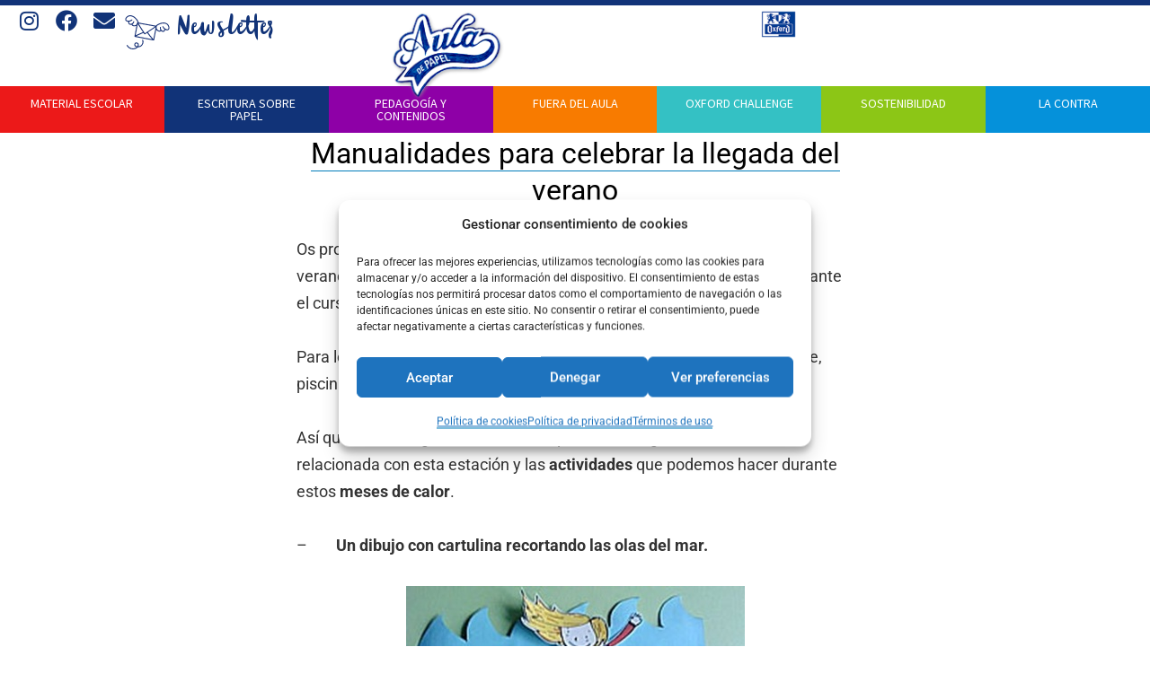

--- FILE ---
content_type: text/html; charset=UTF-8
request_url: https://www.elauladepapeloxford.com/tag/mar/
body_size: 96061
content:
<!DOCTYPE html>
<html lang="es">
<head>
	<meta charset="UTF-8">
	<meta name="viewport" content="width=device-width, initial-scale=1.0, viewport-fit=cover" />		<meta name='robots' content='index, follow, max-image-preview:large, max-snippet:-1, max-video-preview:-1' />
<link rel="preload" href="https://www.elauladepapeloxford.com/wp-content/plugins/rate-my-post/public/css/fonts/ratemypost.ttf" type="font/ttf" as="font" crossorigin="anonymous">		<style>img:is([sizes="auto" i], [sizes^="auto," i]) { contain-intrinsic-size: 3000px 1500px }</style>
		
	<!-- This site is optimized with the Yoast SEO plugin v22.8 - https://yoast.com/wordpress/plugins/seo/ -->
	<title>mar archivos - El Aula de Papel Oxford</title>
<link crossorigin data-rocket-preconnect href="https://fonts.googleapis.com" rel="preconnect">
<link crossorigin data-rocket-preconnect href="https://www.googletagmanager.com" rel="preconnect">
<link crossorigin data-rocket-preconnect href="https://ajax.googleapis.com" rel="preconnect">
<link crossorigin data-rocket-preconnect href="https://69538b61.sibforms.com" rel="preconnect">
<link data-rocket-preload as="style" href="https://fonts.googleapis.com/css?family=Fira%20Sans%3Aital%2Cwght%400%2C400%3B0%2C500%3B1%2C400%7CPlayfair%20Display%3Aital%2Cwght%400%2C400%3B0%2C700%3B1%2C400&#038;subset=latin%2Clatin-ext&#038;display=swap" rel="preload">
<link href="https://fonts.googleapis.com/css?family=Fira%20Sans%3Aital%2Cwght%400%2C400%3B0%2C500%3B1%2C400%7CPlayfair%20Display%3Aital%2Cwght%400%2C400%3B0%2C700%3B1%2C400&#038;subset=latin%2Clatin-ext&#038;display=swap" media="print" onload="this.media=&#039;all&#039;" rel="stylesheet">
<noscript><link rel="stylesheet" href="https://fonts.googleapis.com/css?family=Fira%20Sans%3Aital%2Cwght%400%2C400%3B0%2C500%3B1%2C400%7CPlayfair%20Display%3Aital%2Cwght%400%2C400%3B0%2C700%3B1%2C400&#038;subset=latin%2Clatin-ext&#038;display=swap"></noscript><link rel="preload" data-rocket-preload as="image" href="https://www.elauladepapeloxford.com/wp-content/uploads/2013/06/barquito.jpg" imagesrcset="https://www.elauladepapeloxford.com/wp-content/uploads/2013/06/barquito.jpg 257w, https://www.elauladepapeloxford.com/wp-content/uploads/2013/06/barquito-226x300.jpg 226w" imagesizes="(max-width: 257px) 100vw, 257px" fetchpriority="high">
	<link rel="canonical" href="https://www.elauladepapeloxford.com/tag/mar/" />
	<meta property="og:locale" content="es_ES" />
	<meta property="og:type" content="article" />
	<meta property="og:title" content="mar archivos - El Aula de Papel Oxford" />
	<meta property="og:url" content="https://www.elauladepapeloxford.com/tag/mar/" />
	<meta property="og:site_name" content="El Aula de Papel Oxford" />
	<meta name="twitter:card" content="summary_large_image" />
	<script type="application/ld+json" class="yoast-schema-graph">{"@context":"https://schema.org","@graph":[{"@type":"CollectionPage","@id":"https://www.elauladepapeloxford.com/tag/mar/","url":"https://www.elauladepapeloxford.com/tag/mar/","name":"mar archivos - El Aula de Papel Oxford","isPartOf":{"@id":"https://www.elauladepapeloxford.com/#website"},"breadcrumb":{"@id":"https://www.elauladepapeloxford.com/tag/mar/#breadcrumb"},"inLanguage":"es"},{"@type":"BreadcrumbList","@id":"https://www.elauladepapeloxford.com/tag/mar/#breadcrumb","itemListElement":[{"@type":"ListItem","position":1,"name":"Portada","item":"https://www.elauladepapeloxford.com/"},{"@type":"ListItem","position":2,"name":"mar"}]},{"@type":"WebSite","@id":"https://www.elauladepapeloxford.com/#website","url":"https://www.elauladepapeloxford.com/","name":"El Aula de Papel Oxford","description":"El blog para el profesorado con recursos educativos y mucho más.","potentialAction":[{"@type":"SearchAction","target":{"@type":"EntryPoint","urlTemplate":"https://www.elauladepapeloxford.com/?s={search_term_string}"},"query-input":"required name=search_term_string"}],"inLanguage":"es"}]}</script>
	<!-- / Yoast SEO plugin. -->


<link rel='dns-prefetch' href='//fonts.googleapis.com' />
<link href='https://fonts.gstatic.com' crossorigin rel='preconnect' />
<link rel="alternate" type="application/rss+xml" title="El Aula de Papel Oxford &raquo; Feed" href="https://www.elauladepapeloxford.com/feed/" />
<link rel="alternate" type="application/rss+xml" title="El Aula de Papel Oxford &raquo; Feed de los comentarios" href="https://www.elauladepapeloxford.com/comments/feed/" />
<link rel="alternate" type="application/rss+xml" title="El Aula de Papel Oxford &raquo; Etiqueta mar del feed" href="https://www.elauladepapeloxford.com/tag/mar/feed/" />
		<style>
			.lazyload,
			.lazyloading {
				max-width: 100%;
			}
		</style>
		<link data-minify="1" rel='stylesheet' id='dce-animations-css' href='https://www.elauladepapeloxford.com/wp-content/cache/min/1/wp-content/plugins/dynamic-content-for-elementor/assets/css/animations.css?ver=1766089761' media='all' />
<link rel='stylesheet' id='sbi_styles-css' href='https://www.elauladepapeloxford.com/wp-content/plugins/instagram-feed-pro/css/sbi-styles.min.css?ver=6.9.0' media='all' />
<style id='wp-emoji-styles-inline-css'>

	img.wp-smiley, img.emoji {
		display: inline !important;
		border: none !important;
		box-shadow: none !important;
		height: 1em !important;
		width: 1em !important;
		margin: 0 0.07em !important;
		vertical-align: -0.1em !important;
		background: none !important;
		padding: 0 !important;
	}
</style>
<link rel='stylesheet' id='wp-block-library-css' href='https://www.elauladepapeloxford.com/wp-includes/css/dist/block-library/style.min.css?ver=e18703fe9e388e0f6b82a047d54da235' media='all' />
<link data-minify="1" rel='stylesheet' id='rate-my-post-css' href='https://www.elauladepapeloxford.com/wp-content/cache/min/1/wp-content/plugins/rate-my-post/public/css/rate-my-post.min.css?ver=1766089761' media='all' />
<style id='classic-theme-styles-inline-css'>
/*! This file is auto-generated */
.wp-block-button__link{color:#fff;background-color:#32373c;border-radius:9999px;box-shadow:none;text-decoration:none;padding:calc(.667em + 2px) calc(1.333em + 2px);font-size:1.125em}.wp-block-file__button{background:#32373c;color:#fff;text-decoration:none}
</style>
<style id='global-styles-inline-css'>
body{--wp--preset--color--black: #000000;--wp--preset--color--cyan-bluish-gray: #abb8c3;--wp--preset--color--white: #ffffff;--wp--preset--color--pale-pink: #f78da7;--wp--preset--color--vivid-red: #cf2e2e;--wp--preset--color--luminous-vivid-orange: #ff6900;--wp--preset--color--luminous-vivid-amber: #fcb900;--wp--preset--color--light-green-cyan: #7bdcb5;--wp--preset--color--vivid-green-cyan: #00d084;--wp--preset--color--pale-cyan-blue: #8ed1fc;--wp--preset--color--vivid-cyan-blue: #0693e3;--wp--preset--color--vivid-purple: #9b51e0;--wp--preset--color--primary: #000000;--wp--preset--color--secondary: #007cba;--wp--preset--color--foreground: #333333;--wp--preset--color--tertiary: #FAFAFA;--wp--preset--color--background: #FFFFFF;--wp--preset--gradient--vivid-cyan-blue-to-vivid-purple: linear-gradient(135deg,rgba(6,147,227,1) 0%,rgb(155,81,224) 100%);--wp--preset--gradient--light-green-cyan-to-vivid-green-cyan: linear-gradient(135deg,rgb(122,220,180) 0%,rgb(0,208,130) 100%);--wp--preset--gradient--luminous-vivid-amber-to-luminous-vivid-orange: linear-gradient(135deg,rgba(252,185,0,1) 0%,rgba(255,105,0,1) 100%);--wp--preset--gradient--luminous-vivid-orange-to-vivid-red: linear-gradient(135deg,rgba(255,105,0,1) 0%,rgb(207,46,46) 100%);--wp--preset--gradient--very-light-gray-to-cyan-bluish-gray: linear-gradient(135deg,rgb(238,238,238) 0%,rgb(169,184,195) 100%);--wp--preset--gradient--cool-to-warm-spectrum: linear-gradient(135deg,rgb(74,234,220) 0%,rgb(151,120,209) 20%,rgb(207,42,186) 40%,rgb(238,44,130) 60%,rgb(251,105,98) 80%,rgb(254,248,76) 100%);--wp--preset--gradient--blush-light-purple: linear-gradient(135deg,rgb(255,206,236) 0%,rgb(152,150,240) 100%);--wp--preset--gradient--blush-bordeaux: linear-gradient(135deg,rgb(254,205,165) 0%,rgb(254,45,45) 50%,rgb(107,0,62) 100%);--wp--preset--gradient--luminous-dusk: linear-gradient(135deg,rgb(255,203,112) 0%,rgb(199,81,192) 50%,rgb(65,88,208) 100%);--wp--preset--gradient--pale-ocean: linear-gradient(135deg,rgb(255,245,203) 0%,rgb(182,227,212) 50%,rgb(51,167,181) 100%);--wp--preset--gradient--electric-grass: linear-gradient(135deg,rgb(202,248,128) 0%,rgb(113,206,126) 100%);--wp--preset--gradient--midnight: linear-gradient(135deg,rgb(2,3,129) 0%,rgb(40,116,252) 100%);--wp--preset--gradient--hard-diagonal: linear-gradient(to bottom right, #3C8067 49.9%, #FAFBF6 50%);--wp--preset--gradient--hard-diagonal-inverted: linear-gradient(to top left, #3C8067 49.9%, #FAFBF6 50%);--wp--preset--gradient--hard-horizontal: linear-gradient(to bottom, #3C8067 50%, #FAFBF6 50%);--wp--preset--gradient--hard-horizontal-inverted: linear-gradient(to top, #3C8067 50%, #FAFBF6 50%);--wp--preset--gradient--diagonal: linear-gradient(to bottom right, #3C8067, #FAFBF6);--wp--preset--gradient--diagonal-inverted: linear-gradient(to top left, #3C8067, #FAFBF6);--wp--preset--gradient--horizontal: linear-gradient(to bottom, #3C8067, #FAFBF6);--wp--preset--gradient--horizontal-inverted: linear-gradient(to top, #3C8067, #FAFBF6);--wp--preset--gradient--stripe: linear-gradient(to bottom, transparent 20%, #3C8067 20%, #3C8067 80%, transparent 80%);--wp--preset--font-size--small: 16px;--wp--preset--font-size--medium: 20px;--wp--preset--font-size--large: 24px;--wp--preset--font-size--x-large: 42px;--wp--preset--font-size--tiny: 14px;--wp--preset--font-size--normal: 18px;--wp--preset--font-size--huge: 28px;--wp--preset--spacing--20: 0.44rem;--wp--preset--spacing--30: 0.67rem;--wp--preset--spacing--40: 1rem;--wp--preset--spacing--50: 1.5rem;--wp--preset--spacing--60: 2.25rem;--wp--preset--spacing--70: 3.38rem;--wp--preset--spacing--80: 5.06rem;--wp--preset--shadow--natural: 6px 6px 9px rgba(0, 0, 0, 0.2);--wp--preset--shadow--deep: 12px 12px 50px rgba(0, 0, 0, 0.4);--wp--preset--shadow--sharp: 6px 6px 0px rgba(0, 0, 0, 0.2);--wp--preset--shadow--outlined: 6px 6px 0px -3px rgba(255, 255, 255, 1), 6px 6px rgba(0, 0, 0, 1);--wp--preset--shadow--crisp: 6px 6px 0px rgba(0, 0, 0, 1);}:where(.is-layout-flex){gap: 0.5em;}:where(.is-layout-grid){gap: 0.5em;}body .is-layout-flex{display: flex;}body .is-layout-flex{flex-wrap: wrap;align-items: center;}body .is-layout-flex > *{margin: 0;}body .is-layout-grid{display: grid;}body .is-layout-grid > *{margin: 0;}:where(.wp-block-columns.is-layout-flex){gap: 2em;}:where(.wp-block-columns.is-layout-grid){gap: 2em;}:where(.wp-block-post-template.is-layout-flex){gap: 1.25em;}:where(.wp-block-post-template.is-layout-grid){gap: 1.25em;}.has-black-color{color: var(--wp--preset--color--black) !important;}.has-cyan-bluish-gray-color{color: var(--wp--preset--color--cyan-bluish-gray) !important;}.has-white-color{color: var(--wp--preset--color--white) !important;}.has-pale-pink-color{color: var(--wp--preset--color--pale-pink) !important;}.has-vivid-red-color{color: var(--wp--preset--color--vivid-red) !important;}.has-luminous-vivid-orange-color{color: var(--wp--preset--color--luminous-vivid-orange) !important;}.has-luminous-vivid-amber-color{color: var(--wp--preset--color--luminous-vivid-amber) !important;}.has-light-green-cyan-color{color: var(--wp--preset--color--light-green-cyan) !important;}.has-vivid-green-cyan-color{color: var(--wp--preset--color--vivid-green-cyan) !important;}.has-pale-cyan-blue-color{color: var(--wp--preset--color--pale-cyan-blue) !important;}.has-vivid-cyan-blue-color{color: var(--wp--preset--color--vivid-cyan-blue) !important;}.has-vivid-purple-color{color: var(--wp--preset--color--vivid-purple) !important;}.has-black-background-color{background-color: var(--wp--preset--color--black) !important;}.has-cyan-bluish-gray-background-color{background-color: var(--wp--preset--color--cyan-bluish-gray) !important;}.has-white-background-color{background-color: var(--wp--preset--color--white) !important;}.has-pale-pink-background-color{background-color: var(--wp--preset--color--pale-pink) !important;}.has-vivid-red-background-color{background-color: var(--wp--preset--color--vivid-red) !important;}.has-luminous-vivid-orange-background-color{background-color: var(--wp--preset--color--luminous-vivid-orange) !important;}.has-luminous-vivid-amber-background-color{background-color: var(--wp--preset--color--luminous-vivid-amber) !important;}.has-light-green-cyan-background-color{background-color: var(--wp--preset--color--light-green-cyan) !important;}.has-vivid-green-cyan-background-color{background-color: var(--wp--preset--color--vivid-green-cyan) !important;}.has-pale-cyan-blue-background-color{background-color: var(--wp--preset--color--pale-cyan-blue) !important;}.has-vivid-cyan-blue-background-color{background-color: var(--wp--preset--color--vivid-cyan-blue) !important;}.has-vivid-purple-background-color{background-color: var(--wp--preset--color--vivid-purple) !important;}.has-black-border-color{border-color: var(--wp--preset--color--black) !important;}.has-cyan-bluish-gray-border-color{border-color: var(--wp--preset--color--cyan-bluish-gray) !important;}.has-white-border-color{border-color: var(--wp--preset--color--white) !important;}.has-pale-pink-border-color{border-color: var(--wp--preset--color--pale-pink) !important;}.has-vivid-red-border-color{border-color: var(--wp--preset--color--vivid-red) !important;}.has-luminous-vivid-orange-border-color{border-color: var(--wp--preset--color--luminous-vivid-orange) !important;}.has-luminous-vivid-amber-border-color{border-color: var(--wp--preset--color--luminous-vivid-amber) !important;}.has-light-green-cyan-border-color{border-color: var(--wp--preset--color--light-green-cyan) !important;}.has-vivid-green-cyan-border-color{border-color: var(--wp--preset--color--vivid-green-cyan) !important;}.has-pale-cyan-blue-border-color{border-color: var(--wp--preset--color--pale-cyan-blue) !important;}.has-vivid-cyan-blue-border-color{border-color: var(--wp--preset--color--vivid-cyan-blue) !important;}.has-vivid-purple-border-color{border-color: var(--wp--preset--color--vivid-purple) !important;}.has-vivid-cyan-blue-to-vivid-purple-gradient-background{background: var(--wp--preset--gradient--vivid-cyan-blue-to-vivid-purple) !important;}.has-light-green-cyan-to-vivid-green-cyan-gradient-background{background: var(--wp--preset--gradient--light-green-cyan-to-vivid-green-cyan) !important;}.has-luminous-vivid-amber-to-luminous-vivid-orange-gradient-background{background: var(--wp--preset--gradient--luminous-vivid-amber-to-luminous-vivid-orange) !important;}.has-luminous-vivid-orange-to-vivid-red-gradient-background{background: var(--wp--preset--gradient--luminous-vivid-orange-to-vivid-red) !important;}.has-very-light-gray-to-cyan-bluish-gray-gradient-background{background: var(--wp--preset--gradient--very-light-gray-to-cyan-bluish-gray) !important;}.has-cool-to-warm-spectrum-gradient-background{background: var(--wp--preset--gradient--cool-to-warm-spectrum) !important;}.has-blush-light-purple-gradient-background{background: var(--wp--preset--gradient--blush-light-purple) !important;}.has-blush-bordeaux-gradient-background{background: var(--wp--preset--gradient--blush-bordeaux) !important;}.has-luminous-dusk-gradient-background{background: var(--wp--preset--gradient--luminous-dusk) !important;}.has-pale-ocean-gradient-background{background: var(--wp--preset--gradient--pale-ocean) !important;}.has-electric-grass-gradient-background{background: var(--wp--preset--gradient--electric-grass) !important;}.has-midnight-gradient-background{background: var(--wp--preset--gradient--midnight) !important;}.has-small-font-size{font-size: var(--wp--preset--font-size--small) !important;}.has-medium-font-size{font-size: var(--wp--preset--font-size--medium) !important;}.has-large-font-size{font-size: var(--wp--preset--font-size--large) !important;}.has-x-large-font-size{font-size: var(--wp--preset--font-size--x-large) !important;}
.wp-block-navigation a:where(:not(.wp-element-button)){color: inherit;}
:where(.wp-block-post-template.is-layout-flex){gap: 1.25em;}:where(.wp-block-post-template.is-layout-grid){gap: 1.25em;}
:where(.wp-block-columns.is-layout-flex){gap: 2em;}:where(.wp-block-columns.is-layout-grid){gap: 2em;}
.wp-block-pullquote{font-size: 1.5em;line-height: 1.6;}
</style>
<link rel='stylesheet' id='cmplz-general-css' href='https://www.elauladepapeloxford.com/wp-content/plugins/complianz-gdpr/assets/css/cookieblocker.min.css?ver=1766088812' media='all' />

<link data-minify="1" rel='stylesheet' id='seedlet-style-css' href='https://www.elauladepapeloxford.com/wp-content/cache/min/1/wp-content/themes/seedlet/style.css?ver=1766089761' media='all' />
<link rel='stylesheet' id='seedlet-print-style-css' href='https://www.elauladepapeloxford.com/wp-content/themes/seedlet/assets/css/print.css?ver=1.2.9' media='print' />
<link rel='stylesheet' id='seedlet-custom-color-overrides-css' href='https://www.elauladepapeloxford.com/wp-content/themes/seedlet/assets/css/custom-color-overrides.css?ver=1.2.9' media='all' />
<style id='seedlet-custom-color-overrides-inline-css'>
:root {}::selection { background-color: #F2F2F2;}::-moz-selection { background-color: #F2F2F2;}
</style>
<link rel='stylesheet' id='e-animation-fadeIn-css' href='https://www.elauladepapeloxford.com/wp-content/plugins/elementor/assets/lib/animations/styles/fadeIn.min.css?ver=3.28.4' media='all' />
<link rel='stylesheet' id='elementor-frontend-css' href='https://www.elauladepapeloxford.com/wp-content/plugins/elementor/assets/css/frontend.min.css?ver=3.28.4' media='all' />
<link rel='stylesheet' id='widget-heading-css' href='https://www.elauladepapeloxford.com/wp-content/plugins/elementor/assets/css/widget-heading.min.css?ver=3.28.4' media='all' />
<link rel='stylesheet' id='e-popup-css' href='https://www.elauladepapeloxford.com/wp-content/plugins/elementor-pro/assets/css/conditionals/popup.min.css?ver=3.27.5' media='all' />
<link rel='stylesheet' id='widget-social-icons-css' href='https://www.elauladepapeloxford.com/wp-content/plugins/elementor/assets/css/widget-social-icons.min.css?ver=3.28.4' media='all' />
<link rel='stylesheet' id='e-apple-webkit-css' href='https://www.elauladepapeloxford.com/wp-content/plugins/elementor/assets/css/conditionals/apple-webkit.min.css?ver=3.28.4' media='all' />
<link rel='stylesheet' id='widget-icon-box-css' href='https://www.elauladepapeloxford.com/wp-content/plugins/elementor/assets/css/widget-icon-box.min.css?ver=3.28.4' media='all' />
<link rel='stylesheet' id='e-animation-grow-css' href='https://www.elauladepapeloxford.com/wp-content/plugins/elementor/assets/lib/animations/styles/e-animation-grow.min.css?ver=3.28.4' media='all' />
<link rel='stylesheet' id='widget-image-css' href='https://www.elauladepapeloxford.com/wp-content/plugins/elementor/assets/css/widget-image.min.css?ver=3.28.4' media='all' />
<link rel='stylesheet' id='e-animation-shrink-css' href='https://www.elauladepapeloxford.com/wp-content/plugins/elementor/assets/lib/animations/styles/e-animation-shrink.min.css?ver=3.28.4' media='all' />
<link rel='stylesheet' id='eael-general-css' href='https://www.elauladepapeloxford.com/wp-content/plugins/essential-addons-for-elementor-lite/assets/front-end/css/view/general.min.css?ver=6.1.12' media='all' />
<link data-minify="1" rel='stylesheet' id='eael-653-css' href='https://www.elauladepapeloxford.com/wp-content/cache/min/1/wp-content/uploads/essential-addons-elementor/eael-653.css?ver=1766089761' media='all' />
<link rel='stylesheet' id='gravity_forms_theme_reset-css' href='https://www.elauladepapeloxford.com/wp-content/plugins/gravityforms/assets/css/dist/gravity-forms-theme-reset.min.css?ver=2.9.24' media='all' />
<link rel='stylesheet' id='gravity_forms_theme_foundation-css' href='https://www.elauladepapeloxford.com/wp-content/plugins/gravityforms/assets/css/dist/gravity-forms-theme-foundation.min.css?ver=2.9.24' media='all' />
<link data-minify="1" rel='stylesheet' id='gravity_forms_theme_framework-css' href='https://www.elauladepapeloxford.com/wp-content/cache/min/1/wp-content/plugins/gravityforms/assets/css/dist/gravity-forms-theme-framework.min.css?ver=1766089761' media='all' />
<link rel='stylesheet' id='widget-nav-menu-css' href='https://www.elauladepapeloxford.com/wp-content/plugins/elementor-pro/assets/css/widget-nav-menu.min.css?ver=3.27.5' media='all' />
<link data-minify="1" rel='stylesheet' id='elementor-icons-css' href='https://www.elauladepapeloxford.com/wp-content/cache/min/1/wp-content/plugins/elementor/assets/lib/eicons/css/elementor-icons.min.css?ver=1766089761' media='all' />
<style id='elementor-icons-inline-css'>

		.elementor-add-new-section .elementor-add-templately-promo-button{
            background-color: #5d4fff;
            background-image: url(https://www.elauladepapeloxford.com/wp-content/plugins/essential-addons-for-elementor-lite/assets/admin/images/templately/logo-icon.svg);
            background-repeat: no-repeat;
            background-position: center center;
            position: relative;
        }
        
		.elementor-add-new-section .elementor-add-templately-promo-button > i{
            height: 12px;
        }
        
        body .elementor-add-new-section .elementor-add-section-area-button {
            margin-left: 0;
        }

		.elementor-add-new-section .elementor-add-templately-promo-button{
            background-color: #5d4fff;
            background-image: url(https://www.elauladepapeloxford.com/wp-content/plugins/essential-addons-for-elementor-lite/assets/admin/images/templately/logo-icon.svg);
            background-repeat: no-repeat;
            background-position: center center;
            position: relative;
        }
        
		.elementor-add-new-section .elementor-add-templately-promo-button > i{
            height: 12px;
        }
        
        body .elementor-add-new-section .elementor-add-section-area-button {
            margin-left: 0;
        }
</style>
<link rel='stylesheet' id='elementor-post-10-css' href='https://www.elauladepapeloxford.com/wp-content/uploads/elementor/css/post-10.css?ver=1747637736' media='all' />
<link data-minify="1" rel='stylesheet' id='dashicons-css' href='https://www.elauladepapeloxford.com/wp-content/cache/min/1/wp-includes/css/dashicons.min.css?ver=1766089761' media='all' />
<link rel='stylesheet' id='sbistyles-css' href='https://www.elauladepapeloxford.com/wp-content/plugins/instagram-feed-pro/css/sbi-styles.min.css?ver=6.9.0' media='all' />
<link rel='stylesheet' id='elementor-post-13557-css' href='https://www.elauladepapeloxford.com/wp-content/uploads/elementor/css/post-13557.css?ver=1747637738' media='all' />
<link rel='stylesheet' id='elementor-post-164-css' href='https://www.elauladepapeloxford.com/wp-content/uploads/elementor/css/post-164.css?ver=1764583715' media='all' />
<link rel='stylesheet' id='elementor-post-653-css' href='https://www.elauladepapeloxford.com/wp-content/uploads/elementor/css/post-653.css?ver=1747637739' media='all' />
<link data-minify="1" rel='stylesheet' id='blank-canvas-styles-css' href='https://www.elauladepapeloxford.com/wp-content/cache/min/1/wp-content/themes/blank-canvas/style.css?ver=1766089761' media='all' />
<link data-minify="1" rel='stylesheet' id='ecs-styles-css' href='https://www.elauladepapeloxford.com/wp-content/cache/min/1/wp-content/plugins/ele-custom-skin/assets/css/ecs-style.css?ver=1766089761' media='all' />
<link rel='stylesheet' id='elementor-post-196-css' href='https://www.elauladepapeloxford.com/wp-content/uploads/elementor/css/post-196.css?ver=1646320793' media='all' />
<link rel='stylesheet' id='elementor-post-353-css' href='https://www.elauladepapeloxford.com/wp-content/uploads/elementor/css/post-353.css?ver=1649849838' media='all' />
<link rel='stylesheet' id='elementor-post-405-css' href='https://www.elauladepapeloxford.com/wp-content/uploads/elementor/css/post-405.css?ver=1646124748' media='all' />
<link rel='stylesheet' id='elementor-post-647-css' href='https://www.elauladepapeloxford.com/wp-content/uploads/elementor/css/post-647.css?ver=1749485983' media='all' />
<link data-minify="1" rel='stylesheet' id='elementor-gf-local-roboto-css' href='https://www.elauladepapeloxford.com/wp-content/cache/min/1/wp-content/uploads/elementor/google-fonts/css/roboto.css?ver=1766089761' media='all' />
<link data-minify="1" rel='stylesheet' id='elementor-gf-local-robotoslab-css' href='https://www.elauladepapeloxford.com/wp-content/cache/min/1/wp-content/uploads/elementor/google-fonts/css/robotoslab.css?ver=1766089761' media='all' />
<link data-minify="1" rel='stylesheet' id='elementor-gf-local-sourcesanspro-css' href='https://www.elauladepapeloxford.com/wp-content/cache/min/1/wp-content/uploads/elementor/google-fonts/css/sourcesanspro.css?ver=1766089761' media='all' />
<link rel='stylesheet' id='elementor-icons-shared-0-css' href='https://www.elauladepapeloxford.com/wp-content/plugins/elementor/assets/lib/font-awesome/css/fontawesome.min.css?ver=5.15.3' media='all' />
<link data-minify="1" rel='stylesheet' id='elementor-icons-fa-brands-css' href='https://www.elauladepapeloxford.com/wp-content/cache/min/1/wp-content/plugins/elementor/assets/lib/font-awesome/css/brands.min.css?ver=1766089761' media='all' />
<link data-minify="1" rel='stylesheet' id='elementor-icons-fa-solid-css' href='https://www.elauladepapeloxford.com/wp-content/cache/min/1/wp-content/plugins/elementor/assets/lib/font-awesome/css/solid.min.css?ver=1766089761' media='all' />
<script src="https://www.elauladepapeloxford.com/wp-includes/js/jquery/jquery.min.js?ver=3.7.1" id="jquery-core-js"></script>
<script src="https://www.elauladepapeloxford.com/wp-includes/js/jquery/jquery-migrate.min.js?ver=3.4.1" id="jquery-migrate-js"></script>
<script id="ecs_ajax_load-js-extra">
var ecs_ajax_params = {"ajaxurl":"https:\/\/www.elauladepapeloxford.com\/wp-admin\/admin-ajax.php","posts":"{\"tag\":\"mar\",\"error\":\"\",\"m\":\"\",\"p\":0,\"post_parent\":\"\",\"subpost\":\"\",\"subpost_id\":\"\",\"attachment\":\"\",\"attachment_id\":0,\"name\":\"\",\"pagename\":\"\",\"page_id\":0,\"second\":\"\",\"minute\":\"\",\"hour\":\"\",\"day\":0,\"monthnum\":0,\"year\":0,\"w\":0,\"category_name\":\"\",\"cat\":\"\",\"tag_id\":532,\"author\":\"\",\"author_name\":\"\",\"feed\":\"\",\"tb\":\"\",\"paged\":0,\"meta_key\":\"\",\"meta_value\":\"\",\"preview\":\"\",\"s\":\"\",\"sentence\":\"\",\"title\":\"\",\"fields\":\"\",\"menu_order\":\"\",\"embed\":\"\",\"category__in\":[],\"category__not_in\":[],\"category__and\":[],\"post__in\":[],\"post__not_in\":[],\"post_name__in\":[],\"tag__in\":[],\"tag__not_in\":[],\"tag__and\":[],\"tag_slug__in\":[\"mar\"],\"tag_slug__and\":[],\"post_parent__in\":[],\"post_parent__not_in\":[],\"author__in\":[],\"author__not_in\":[],\"search_columns\":[],\"ignore_sticky_posts\":false,\"suppress_filters\":false,\"cache_results\":true,\"update_post_term_cache\":true,\"update_menu_item_cache\":false,\"lazy_load_term_meta\":true,\"update_post_meta_cache\":true,\"post_type\":\"\",\"posts_per_page\":10,\"nopaging\":false,\"comments_per_page\":\"50\",\"no_found_rows\":false,\"order\":\"DESC\"}"};
</script>
<script src="https://www.elauladepapeloxford.com/wp-content/plugins/ele-custom-skin/assets/js/ecs_ajax_pagination.js?ver=3.1.9" id="ecs_ajax_load-js"></script>
<script src="https://www.elauladepapeloxford.com/wp-content/plugins/ele-custom-skin/assets/js/ecs.js?ver=3.1.9" id="ecs-script-js"></script>
<link rel="https://api.w.org/" href="https://www.elauladepapeloxford.com/wp-json/" /><link rel="alternate" type="application/json" href="https://www.elauladepapeloxford.com/wp-json/wp/v2/tags/532" /><link rel="EditURI" type="application/rsd+xml" title="RSD" href="https://www.elauladepapeloxford.com/xmlrpc.php?rsd" />
<!-- start Simple Custom CSS and JS -->
<style>
select#foo {
  appearance: none;
  -webkit-appearance: none;
  -moz-appearance: none;
}


select#foo {
	background-color:#9C9C9C;
	color:white;
	padding:12px 48px 12px 24px;
	border-radius:20px;
	border:none;
	font-family: "Source Sans Pro", Sans-serif;
    font-size: 13px;
    font-weight: 500;
	background-image:url(https://www.elauladepapeloxford.com/wp-content/uploads/2026/01/keyboard_arrow_down_24dp_FFFFFF_FILL0_wght400_GRAD0_opsz24.svg);
	background-repeat:no-repeat;
	background-position: 95% center;
	background-size:20px;
}



select#foo:focus {
	border:none !important;
}
</style>
<!-- end Simple Custom CSS and JS -->
<!-- start Simple Custom CSS and JS -->
<style>
#gform_submit_button_3 {
	font-size: 16px;
	font-weight: 700;
	font-family: "Helvetica", sans-serif;
	color: #FFFFFF;
	background-color: #001489;
	border-radius: 3px;
	border-width: 0px;
	width: 200px;
	padding: 15px 20px;
}</style>
<!-- end Simple Custom CSS and JS -->
<!-- start Simple Custom CSS and JS -->
<style>
.postid-12919 .elementor-917 .elementor-element-47a29a2a .elementor-image img,
.postid-12919 .elementor-917 .elementor-element-1e1753a9,
.postid-12919 .elementor-917 .elementor-element-2e9fe6e3,
.postid-12919 .elementor-917 #post-12919,
#post-12919 {
	display: none!important;
}

.postid-12919 .elementor-917 .elementor-section-wrap section.elementor-element-ce28285 .elementor-background-overlay,
#gform_wrapper_2 input[type="submit"] {
	background-color: #113378!important;
}

#gform_wrapper_2 input[type="submit"] {
	padding: 15px 40px;
}

.postid-12919 .elementor-917 .elementor-element.elementor-element-f7d0f81 {
	border-color: #113378!important;
}

.postid-12919 .elementor-917 .elementor-heading-title,
.postid-12919 .elementor-917 .elementor-element.elementor-element-3cf638b6 span,
#gform_wrapper_2 .gfield_consent_label a {
	color: #113378!important;
}

#gform_wrapper_2 .gfield_consent_label a {
	text-decoration: none;
}

#gform_wrapper_2 .gfield_consent_label a:hover {
	text-decoration: underline;
}

.postid-12919 .elementor-917 .elementor-element.elementor-element-64199c4e .elementor-cta__bg-overlay {
	background-color: rgba(17, 51, 120, 0.6) !important;
}

.postid-12919 .elementor-917 .elementor-widget-heading .elementor-heading-title[class*=elementor-size-]>a {
	color: #000;
}



@media (max-width: 768px) {
	#gform_wrapper_2 input[type="submit"] {
		padding: 15px 0;
		width: 100%;
	}
}

</style>
<!-- end Simple Custom CSS and JS -->
<!-- start Simple Custom CSS and JS -->
<style>
.elementor-widget-container h4 {
	font-family: "Source Sans Pro", Sans-serif;
    font-size: 18px;
    font-weight: 600;
    line-height: 1.4em;
}

.gform_required_legend {
	display: none!important;
}

.rmp-heading.rmp-heading--title {
	font-size: 1.325rem;
}

#popmake-13601 {
	max-width: 100%;
}

#gform_4 .gfield_consent_label,
.gfield_checkbox .gchoice_4_15_1 {
	font-size: 15px;
    font-family: "Helvetica", sans-serif;
	color: #3C4858;
}

#gform_submit_button_4 {
	font-weight: 700;
    font-family: "Helvetica", sans-serif;
}

@media only screen and (max-height: 750px) {
	   #popmake-13601 {
		   max-width: 90%;
		   top: auto!important;
		   left: auto!important;
		   right: 0;
		   overflow: scroll;
		}
		#brevo-news-popup {
		height: 100vh!important;
	}
}
</style>
<!-- end Simple Custom CSS and JS -->
<!-- start Simple Custom CSS and JS -->
<script src="https://ajax.googleapis.com/ajax/libs/jquery/3.6.0/jquery.min.js"></script><!-- end Simple Custom CSS and JS -->
<!-- start Simple Custom CSS and JS -->
<script>
jQuery(document).ready(function($) {
    function closePopup() {
        $('#elementor-popup-modal-13872').animate({
            opacity: 0, // Desvanece
            left: "-=50" // Desplaza hacia la izquierda (ajusta el valor según sea necesario)
        }, 1200, function() { // Duración de la animación en milisegundos
            $(this).hide(); // Esconde el pop-up después de la animación
        });
    }

    // Espera 4 segundos antes de habilitar el cierre del pop-up
    setTimeout(function() {
        // Añadir el evento de clic al botón de cierre después de 4 segundos
        $('#elementor-popup-modal-13872 a.elementor-button-link').on('click', closePopup);
    }, 4000);
});

</script>
<!-- end Simple Custom CSS and JS -->
			<style>.cmplz-hidden {
					display: none !important;
				}</style><link rel="apple-touch-icon" sizes="180x180" href="/wp-content/uploads/fbrfg/apple-touch-icon.png">
<link rel="icon" type="image/png" sizes="32x32" href="/wp-content/uploads/fbrfg/favicon-32x32.png">
<link rel="icon" type="image/png" sizes="16x16" href="/wp-content/uploads/fbrfg/favicon-16x16.png">
<link rel="manifest" href="/wp-content/uploads/fbrfg/site.webmanifest">
<link rel="mask-icon" href="/wp-content/uploads/fbrfg/safari-pinned-tab.svg" color="#5bbad5">
<link rel="shortcut icon" href="/wp-content/uploads/fbrfg/favicon.ico">
<meta name="msapplication-TileColor" content="#da532c">
<meta name="msapplication-config" content="/wp-content/uploads/fbrfg/browserconfig.xml">
<meta name="theme-color" content="#ffffff">		<script>
			document.documentElement.className = document.documentElement.className.replace('no-js', 'js');
		</script>
				<style>
			.no-js img.lazyload {
				display: none;
			}

			figure.wp-block-image img.lazyloading {
				min-width: 150px;
			}

			.lazyload,
			.lazyloading {
				--smush-placeholder-width: 100px;
				--smush-placeholder-aspect-ratio: 1/1;
				width: var(--smush-image-width, var(--smush-placeholder-width)) !important;
				aspect-ratio: var(--smush-image-aspect-ratio, var(--smush-placeholder-aspect-ratio)) !important;
			}

						.lazyload, .lazyloading {
				opacity: 0;
			}

			.lazyloaded {
				opacity: 1;
				transition: opacity 400ms;
				transition-delay: 0ms;
			}

					</style>
			<script>
		// Define dataLayer and the gtag function.
		window.dataLayer = window.dataLayer || [];
		function gtag(){dataLayer.push(arguments);}

		// Set default consent to 'denied' as a placeholder
		// Determine actual values based on your own requirements
		gtag('consent', 'default', {
		'ad_storage': 'denied',
		'analytics_storage': 'denied',
		'ad_user_data': 'denied',
		'ad_personalization': 'denied',
		'functionality_storage': 'granted',
		'personalization_storage': 'granted',
		'security_storage': 'granted',
		'wait_for_update': 500
		});

		gtag('set', 'url_passthrough', false);
		gtag('set', 'ads_data_redaction', true);

	</script>
		<script>(function(w,d,s,l,i){w[l]=w[l]||[];w[l].push({'gtm.start':
		new Date().getTime(),event:'gtm.js'});var f=d.getElementsByTagName(s)[0],
		j=d.createElement(s),dl=l!='dataLayer'?'&l='+l:'';j.async=true;j.src=
		'https://www.googletagmanager.com/gtm.js?id='+i+dl;f.parentNode.insertBefore(j,f);
		})(window,document,'script','dataLayer','GTM-N63W2J4');</script>
	
<meta name="generator" content="Elementor 3.28.4; features: additional_custom_breakpoints, e_local_google_fonts; settings: css_print_method-external, google_font-enabled, font_display-auto">
<style>.recentcomments a{display:inline !important;padding:0 !important;margin:0 !important;}</style>			<style>
				.e-con.e-parent:nth-of-type(n+4):not(.e-lazyloaded):not(.e-no-lazyload),
				.e-con.e-parent:nth-of-type(n+4):not(.e-lazyloaded):not(.e-no-lazyload) * {
					background-image: none !important;
				}
				@media screen and (max-height: 1024px) {
					.e-con.e-parent:nth-of-type(n+3):not(.e-lazyloaded):not(.e-no-lazyload),
					.e-con.e-parent:nth-of-type(n+3):not(.e-lazyloaded):not(.e-no-lazyload) * {
						background-image: none !important;
					}
				}
				@media screen and (max-height: 640px) {
					.e-con.e-parent:nth-of-type(n+2):not(.e-lazyloaded):not(.e-no-lazyload),
					.e-con.e-parent:nth-of-type(n+2):not(.e-lazyloaded):not(.e-no-lazyload) * {
						background-image: none !important;
					}
				}
			</style>
			<meta name="generator" content="WP Rocket 3.19.4" data-wpr-features="wpr_preconnect_external_domains wpr_oci wpr_minify_css wpr_preload_links wpr_desktop" /></head>
<body data-rsssl=1 data-cmplz=1 class="archive tag tag-mar tag-532 wp-embed-responsive hide-post-and-page-titles hide-site-footer hide-comments hfeed elementor-default elementor-kit-10">
		<!-- Google Tag Manager (noscript) -->
	<noscript><iframe data-src="https://www.googletagmanager.com/ns.html?id=GTM-N63W2J4"
	height="0" width="0" style="display:none;visibility:hidden" src="[data-uri]" class="lazyload" data-load-mode="1"></iframe></noscript>
	<!-- End Google Tag Manager (noscript) -->
			<div  data-elementor-type="header" data-elementor-id="164" class="elementor elementor-164 elementor-location-header" data-elementor-post-type="elementor_library">
					<section data-particle_enable="false" data-particle-mobile-disabled="false" data-dce-background-color="#FFFFFF" class="elementor-section elementor-top-section elementor-element elementor-element-4e344ff elementor-section-full_width elementor-hidden-desktop elementor-hidden-tablet elementor-hidden-mobile elementor-section-height-default elementor-section-height-default" data-id="4e344ff" data-element_type="section" data-settings="{&quot;background_background&quot;:&quot;classic&quot;}">
						<div  class="elementor-container elementor-column-gap-default">
					<div class="elementor-column elementor-col-25 elementor-top-column elementor-element elementor-element-92dd91b" data-id="92dd91b" data-element_type="column">
			<div class="elementor-widget-wrap elementor-element-populated">
						<div class="elementor-element elementor-element-ef06b08 e-grid-align-left elementor-widget__width-auto elementor-hidden-mobile elementor-shape-rounded elementor-grid-0 elementor-widget elementor-widget-social-icons" data-id="ef06b08" data-element_type="widget" data-widget_type="social-icons.default">
				<div class="elementor-widget-container">
							<div class="elementor-social-icons-wrapper elementor-grid">
							<span class="elementor-grid-item">
					<a class="elementor-icon elementor-social-icon elementor-social-icon-instagram elementor-repeater-item-3e66cf2" href="https://www.instagram.com/aulapapeloxford/" target="_blank">
						<span class="elementor-screen-only">Instagram</span>
						<i class="fab fa-instagram"></i>					</a>
				</span>
							<span class="elementor-grid-item">
					<a class="elementor-icon elementor-social-icon elementor-social-icon-facebook elementor-repeater-item-1acea06" href="https://www.facebook.com/AulaPapelOxford/" target="_blank">
						<span class="elementor-screen-only">Facebook</span>
						<i class="fab fa-facebook"></i>					</a>
				</span>
							<span class="elementor-grid-item">
					<a class="elementor-icon elementor-social-icon elementor-social-icon-envelope elementor-repeater-item-cca908e" href="mailto:oxford.oxfordES@hamelinbrands.com" target="_blank">
						<span class="elementor-screen-only">Envelope</span>
						<i class="fas fa-envelope"></i>					</a>
				</span>
					</div>
						</div>
				</div>
				<div class="elementor-element elementor-element-5678907 elementor-position-left elementor-vertical-align-middle elementor-widget__width-auto elementor-view-default elementor-mobile-position-top elementor-widget elementor-widget-icon-box" data-id="5678907" data-element_type="widget" data-widget_type="icon-box.default">
				<div class="elementor-widget-container">
							<div class="elementor-icon-box-wrapper">

						<div class="elementor-icon-box-icon">
				<a href="https://elauladepapeloxford.com#newsletter" class="elementor-icon" tabindex="-1" aria-label="Newsletter">
				<svg xmlns="http://www.w3.org/2000/svg" xmlns:xlink="http://www.w3.org/1999/xlink" id="Capa_1" x="0px" y="0px" viewBox="0 0 300 300" style="enable-background:new 0 0 300 300;" xml:space="preserve"><style type="text/css">	.st0{fill:#194F9E;}	.st1{fill:#193378;}	.st2{fill:#F47B12;}	.st3{fill:#8E1183;}	.st4{fill:#8CC220;}	.st5{fill:#1A8EBE;}	.st6{fill:#EA1918;}	.st7{enable-background:new    ;}</style><path id="Trazado_13" class="st0" d="M-798.7-1117.6c-3.3-4.9-8-8.6-13.5-10.8c-0.1,0-0.2-0.1-0.3-0.1c-0.2-0.1-0.4-0.2-0.6-0.2  c-1.8-0.6-3.5-1.4-5.1-2.3c-1.1-0.5-2.2-1.1-3.3-1.6c-4.4-1.9-8-2.6-11.5-2c-2.9,0.5-5.6,1.9-7.5,4.1c-0.3,0.2-0.6,0.4-0.9,0.7  c-2.2,2.2-4,4.7-5.5,7.3c-1.9,3.3-2.3,7.2-1.3,10.9c0.4,1.2,0.9,2.2,1.6,3.2c-4.2,7.4-9.4,14.1-15.7,19.9  c-6.9,6.6-14.8,12.6-22.4,18.3c-0.2,0.2-0.4,0.4-0.6,0.6c-0.6,0.6-1.1,1.3-1.2,2.2c-0.8,4.3,0.7,9,4,12.9c2.6,3.1,5.8,5.2,9.2,7.3  c1.2,0.7,2.4,1.5,3.6,2.3l-23.7,42.6c-1.5,2.3-2.3,4.8-2.6,7.5c-0.1,2.6,0.9,5.2,2.9,7c0.1,0.1,0.2,0.2,0.3,0.3l0,0h0  c0.9,0.7,1.9,1.2,3,1.4c0.5,0.1,1,0.2,1.5,0.2c2.1,0,4.1-0.9,5.7-2.3c1.3-1.2,2.4-2.7,3.2-4.3l25.5-43.8c3.6,1.7,7.3,3.3,11.1,4.6  c3.1,1.1,6.3,1.7,9.6,1.8c4.9,0,8.8-1.7,11.4-4.9h0c0.8-1.1,1.4-2.4,1.7-3.7l0.1-0.3c0.2-0.6,0.2-1.2,0.1-1.8  c-1.5-8.6-0.9-17.5,1.8-25.9c2.5-8.2,6.3-16.2,10.1-23.9c3.5-1.1,6.4-3.4,8.4-6.5c1.9-2.9,3.1-6.2,3.6-9.6v0  C-794.9-1111.3-797.5-1115.8-798.7-1117.6z M-810.6-1097.6c-2,0.3-4.1,0.2-6-0.3c-8.3-2-15.8-6.2-21.7-12.3c0,0-0.1-0.1-0.1-0.1  c-0.3-0.7-0.9-1.4-1.5-1.8c-0.4-0.5-0.7-1.1-0.9-1.7c-0.3-1.1-0.3-2.2,0.1-3.2c0.3,0.4,0.6,0.8,0.9,1.2c1.9,2,4,3.8,6.4,5.1  c5.8,3.7,12.8,7.7,20.4,10.4c1.7,0.6,3.5,1,5.4,1.2C-808.6-1098.5-809.6-1097.9-810.6-1097.6z M-831.8-1127.1  c1.9-0.3,4.2,0.2,7.2,1.5c1,0.4,2,0.9,3,1.4c2,1,4,1.9,6,2.7c0,0,0.1,0,0.1,0c0.1,0.1,0.3,0.1,0.4,0.2c4,1.6,7.5,4.4,10,8  c1.3,1.9,1.9,3.9,1.5,5.1l0,0c-0.1,0.2-0.2,0.4-0.3,0.5c-1,1.3-4.1,0.9-6.8,0c-6.9-2.4-13.4-6.2-18.9-9.6c-1.7-1-3.3-2.2-4.6-3.6  c-0.9-0.9-1.3-2.1-1.3-3.4l0,0C-835.2-1125.5-833.6-1126.8-831.8-1127.1L-831.8-1127.1z M-886-996.3c-0.5,0.9-1,1.7-1.7,2.4  c-0.1,0.1-0.3,0.2-0.4,0.3c-0.1-0.3-0.2-0.5-0.2-0.8c0.3-1.5,0.8-2.9,1.6-4.1l23.6-42.4c0.8,0.4,1.5,0.8,2.3,1.3L-886-996.3z   M-825.5-1068.7c-1.9,6.1-2.9,12.4-3,18.7c-12.7-0.6-24.9-4.9-35.1-12.4c-1.7-1.3-4.1-0.9-5.3,0.8c-1.3,1.7-0.9,4.1,0.8,5.3  c11.6,8.6,25.6,13.4,40.1,13.9c0.1,0.7,0.2,1.5,0.3,2.2c-0.1,0.2-0.1,0.4-0.2,0.6c-2.8,3.6-10.2,1.4-12.4,0.6  c-10.6-3.6-20.5-9.5-28.8-14.7c-3-1.9-5.6-3.6-7.4-5.8c-1.4-1.5-2.2-3.4-2.4-5.5c7.7-5.6,15-11.6,22-18.1  c6.2-5.7,11.5-12.3,15.8-19.5c6.5,5.8,14.3,9.9,22.8,11.9c0.5,0.1,1.1,0.2,1.7,0.3C-820.2-1083.3-823.2-1076.1-825.5-1068.7z"></path><g id="Layer_1" transform="translate(1770.777 1874.644)">	<path id="Trazado_23" class="st0" d="M-2708-1112.6c0-0.2,0-0.3,0-0.5c0-0.1,0-0.1,0-0.2c0-0.2,0.1-0.3,0.1-0.5   c0-0.2,0.1-0.3,0.2-0.5c0-0.1,0-0.1,0.1-0.2l0,0c0,0,0,0,0,0c0.1-0.2,0.2-0.3,0.4-0.4c0.1-0.1,0.1-0.2,0.2-0.3c0,0,0.1,0,0.1-0.1   s0.1-0.1,0.1-0.1c0.1-0.1,0.2-0.1,0.2-0.1c0.1-0.1,0.3-0.2,0.4-0.2c0.1,0,0.2-0.1,0.3-0.2c0.1,0,0.1,0,0.2,0c0,0,0.1,0,0.1,0   c0.1,0,0.2,0,0.3,0c0.2,0,0.4-0.1,0.6-0.1c0.1,0,0.1,0,0.2,0c0.2,0,0.4,0.1,0.6,0.1c0.1,0,0.3,0,0.4,0.1l0.1,0l0,0l163.2,64.7   c1.2,0.5,2,1.6,2,2.8c0.1,1.3-0.6,2.5-1.7,3.1l-45.3,24.4l-7.2,64.7c0,0.2-0.1,0.3-0.1,0.5c0,0.2-0.1,0.3-0.1,0.5   c-0.1,0.3-0.3,0.6-0.5,0.8c0,0-0.1,0.1-0.1,0.2c0,0,0,0,0,0c-0.3,0.3-0.6,0.5-1,0.7c-0.1,0-0.3,0.1-0.4,0.1   c-0.2,0.1-0.4,0.1-0.6,0.2c-0.1,0-0.2,0-0.2,0l0,0c-0.4,0-0.8-0.1-1.1-0.2c-0.1,0-0.2-0.1-0.3-0.2c-0.3-0.1-0.5-0.3-0.7-0.5   c0,0-0.1-0.1-0.1-0.1l-39.6-40.1l-28.9,17.6c-0.9,0.5-1.9,0.6-2.9,0.2c-0.9-0.4-1.6-1.2-1.9-2.1l-36.7-133.3c0,0,0-0.1,0-0.1   C-2708-1112.2-2708-1112.4-2708-1112.6z M-2595-1023.9l-5.9,35.7l3.9,14.4l5.3-47.6L-2595-1023.9z M-2603.3-997.2l4.8-29.3   l-4.8-3.7l-4.3,17.1c0,0,0,0,0,0L-2603.3-997.2z M-2611.8-1036.9l-3,12.9c-0.1,0.3-0.2,0.6-0.5,0.8l4.9,5.1l3.8-14.9   L-2611.8-1036.9z M-2618.2-1026.2l3-13.2l-5.9-4.5l-3.4,10.9c0,0.1-0.1,0.1-0.1,0.2L-2618.2-1026.2z M-2627.6-1036.1l3.3-10.4   l-6.7-5.1l-2.4,9.5L-2627.6-1036.1z M-2636.5-1045.5l2.2-8.7l-6.8-5.3c-0.5,2.4-1.1,4.8-1.8,7.2L-2636.5-1045.5z M-2646.1-1055.5   c0.6-2.2,1.1-4.3,1.5-6.6l-5.9-4.6l-1.3,5.1L-2646.1-1055.5z M-2654.9-1064.8l1.1-4.4l-6.7-5.2l-1,2.6L-2654.9-1064.8z    M-2664.4-1074.9l0.8-2l-5.3-4.1l-0.3,1L-2664.4-1074.9z M-2672.4-1083.3l0.1-0.3l-1.3-1L-2672.4-1083.3z M-2684.7-1101.3   l96.7,74.6l38.8-20.9L-2684.7-1101.3z M-2602-967.4l-11.2-41.8l-18.7,11.4L-2602-967.4z M-2666.3-984.5l49.9-30.4l-82-86.4   L-2666.3-984.5z M-2570.2-963.3c19.2-4.6,39.3,2.2,51.6,17.7c8.5,10.4,8.8,23.3,6,32.7c7.3,8.1,10.9,18.9,10.1,29.7   c-0.9,13-7.5,24.1-17.3,29.1c-0.4,0.2-0.9,0.3-1.4,0.3c-1.2,0-2.3-0.7-2.9-1.8c-0.8-1.6-0.2-3.5,1.4-4.4c7.8-4,13-13.1,13.8-23.7   c0.6-8-1.6-16-6.4-22.5c-3.3,6.1-8,10.1-13,10.8c-3.4,0.5-8.4-0.2-13.1-6.3c-3.9-5-3.3-13.2,1.1-18c2.4-2.5,9.2-7.5,21.6,1.2   c0.3,0.2,0.5,0.4,0.8,0.6c1.4-7.4,0.5-16.3-5.6-23.7c-10.8-13.5-28.4-19.5-45.1-15.5c-1.7,0.4-3.4-0.6-3.9-2.3c0,0,0,0,0,0   C-2573-961.2-2571.9-962.9-2570.2-963.3L-2570.2-963.3z M-2522.5-913.1c-5.8-4.1-10.6-4.8-13.2-2c-2.2,2.4-2.6,7.1-0.7,9.5   c2.3,2.9,4.7,4.2,7.1,3.9c3.4-0.5,6.9-4.2,9.3-9.5C-2520.8-911.8-2521.6-912.5-2522.5-913.1L-2522.5-913.1z"></path></g><g id="Layer_1-2" transform="translate(54.467 3311.738)">	<path id="Trazado_23-2" class="st0" d="M-4018.9-769.4c0-0.2,0-0.4,0-0.6c0-0.1,0-0.2,0-0.3c0-0.2-0.1-0.4-0.2-0.6   c-0.1-0.2-0.1-0.4-0.2-0.6c0-0.1,0-0.1-0.1-0.2l0,0c0,0,0,0,0,0c-0.1-0.2-0.3-0.4-0.5-0.5c-0.1-0.1-0.2-0.3-0.3-0.4   c0,0-0.1,0-0.1-0.1c-0.1,0-0.1-0.1-0.1-0.1c-0.1-0.1-0.2-0.1-0.3-0.2c-0.2-0.1-0.3-0.2-0.5-0.3c-0.1-0.1-0.2-0.1-0.4-0.2   c-0.1,0-0.1,0-0.2,0c0,0-0.1,0-0.1-0.1c-0.1,0-0.3,0-0.4,0c-0.2-0.1-0.5-0.1-0.7-0.1c-0.1,0-0.2,0-0.2,0c-0.2,0-0.5,0.1-0.7,0.1   c-0.2,0-0.3,0.1-0.5,0.1l-0.1,0l0,0l-211.5,77.8c-1.5,0.5-2.5,1.8-2.6,3.4c-0.1,1.6,0.8,3,2.2,3.7l58.7,29.3l9.3,77.7   c0,0.2,0.1,0.4,0.2,0.6c0,0.2,0.1,0.4,0.2,0.5c0.2,0.4,0.4,0.7,0.7,1c0.1,0.1,0.1,0.1,0.1,0.2c0,0,0,0,0,0c0.4,0.3,0.8,0.6,1.3,0.8   c0.2,0.1,0.4,0.1,0.5,0.1c0.3,0.1,0.5,0.1,0.8,0.2c0.1,0,0.2,0,0.3,0l0,0c0.5,0,1-0.1,1.5-0.3c0.1-0.1,0.3-0.1,0.4-0.2   c0.3-0.1,0.6-0.3,0.9-0.6c0.1,0,0.1-0.1,0.2-0.1l51.3-48.2l37.5,21.2c1.1,0.6,2.5,0.7,3.7,0.3c1.2-0.4,2.1-1.4,2.5-2.6l47.5-160.2   c0,0,0-0.1,0-0.1C-4018.9-769-4018.9-769.2-4018.9-769.4z M-4165.3-662.9l7.6,42.9l-5,17.3l-6.9-57.2L-4165.3-662.9z    M-4154.5-630.9l-6.3-35.3l6.2-4.4l5.6,20.5c0,0,0,0,0,0L-4154.5-630.9z M-4143.6-678.5l3.8,15.6c0.1,0.4,0.3,0.7,0.6,1l-6.3,6.2   l-4.9-17.9L-4143.6-678.5z M-4135.3-665.7l-3.9-15.9l7.6-5.4l4.4,13.1c0,0.1,0.1,0.2,0.1,0.3L-4135.3-665.7z M-4123.2-677.5   l-4.2-12.5l8.6-6.2l3.1,11.4L-4123.2-677.5z M-4111.6-688.9l-2.9-10.5l8.8-6.3c0.7,2.9,1.5,5.8,2.4,8.6L-4111.6-688.9z    M-4099.2-700.9c-0.8-2.6-1.4-5.2-2-7.9l7.7-5.5l1.7,6.2L-4099.2-700.9z M-4087.8-712.1l-1.5-5.3l8.7-6.3l1.3,3.2L-4087.8-712.1z    M-4075.4-724.2l-1-2.4l6.9-4.9l0.3,1.2L-4075.4-724.2z M-4065-734.3l-0.1-0.3l1.6-1.2L-4065-734.3z M-4049.1-755.9l-125.3,89.7   l-50.3-25.1L-4049.1-755.9z M-4156.3-595l14.5-50.2l24.3,13.7L-4156.3-595z M-4073-615.5l-64.7-36.5l106.3-103.8L-4073-615.5z    M-4197.5-590.1c-19.4-4.4-47.2-1.1-66.9,21.2c-11,12.5-11.4,27.9-7.8,39.3c-9.4,9.4-14.1,22.5-13,35.7c1.2,15.6,9.8,29,22.4,34.9   c0.6,0.3,1.2,0.4,1.9,0.4c1.5,0,3-0.8,3.7-2.1c1-1.9,0.3-4.1-1.6-5.1c-0.1,0-0.2-0.1-0.3-0.1c-10.1-4.8-16.9-15.7-17.9-28.5   c-0.8-9.7,2.2-19.4,8.3-27c4.2,7.4,10.3,12.1,16.9,13c4.4,0.6,10.9-0.2,17-7.6c5-6,4.3-15.9-1.5-21.6c-3.1-3-12-9-28,1.4   c-0.3,0.2-0.7,0.5-1,0.7c-1.8-8.8-0.6-19.6,7.2-28.5c17.2-19.6,41.5-22.5,58.5-18.6c2.2,0.6,4.4-0.7,5-2.9c0.5-2.1-0.8-4.2-2.9-4.7   C-4197.4-590.1-4197.4-590.1-4197.5-590.1L-4197.5-590.1z M-4259.4-529.7c7.5-4.9,13.8-5.8,17.1-2.5c2.9,2.9,3.4,8.5,0.9,11.5   c-3,3.5-6.1,5.1-9.2,4.7c-4.4-0.6-9-5-12-11.4C-4261.5-528.3-4260.4-529-4259.4-529.7L-4259.4-529.7z"></path></g><g id="Grupo_14" transform="translate(135.038 2458.819) rotate(19)">	<path id="Trazado_25" class="st0" d="M-4190.5,332.8l-214.9-5.3c-3-0.1-5.4,2.3-5.5,5.2l-8.6,302.6c-0.1,3,2.2,5.4,5.2,5.5   c0,0,0.1,0,0.1,0l220,2.9h0.1c2.9,0,5.3-2.4,5.4-5.3l3.5-300.2C-4185.2,335.3-4187.5,332.9-4190.5,332.8z M-4388.1,598.9   c1.6,0.1,3.1,0.8,4.1,1.9c2.3,2.7,2.2,6.7-0.2,9.3c-2.1,2.2-5.6,2.3-7.9,0.2c-0.1-0.1-0.3-0.3-0.4-0.4c-2.3-2.7-2.2-6.7,0.2-9.3   c1.1-1.1,2.5-1.7,4-1.7C-4388.2,598.9-4388.1,598.9-4388.1,598.9z M-4196.9,385c0.2,0,0.3,0,0.4-0.1l-0.2,21.2c-0.1,0-0.1,0-0.2,0   l-150.9,0V385L-4196.9,385z M-4347.9,382.9v-21.5l150.9,0c0.3,0,0.5-0.1,0.7-0.3l-0.3,21.9c-0.1-0.1-0.3-0.1-0.5-0.1L-4347.9,382.9   z M-4383.9,438c1.6,0.1,3.1,0.8,4.1,1.9c2.3,2.7,2.2,6.7-0.2,9.3c-2.1,2.2-5.6,2.3-7.9,0.2c-0.1-0.1-0.3-0.3-0.4-0.4   c-1.1-1.3-1.7-3-1.7-4.7c0-3.4,2.6-6.2,6-6.3L-4383.9,438z M-4396.5,444.2c-0.1,3.4,1.1,6.6,3.3,9.2c2.2,2.5,5.4,4,8.7,4.1   c0.1,0,0.2,0,0.3,0c3.2,0,6.3-1.3,8.6-3.6c4.9-5,5.1-12.9,0.5-18.1c-1.6-1.9-3.8-3.2-6.2-3.8h31.3v21.5h-22.7   c-0.6,0-1.1,0.5-1.1,1.1c0,0.6,0.5,1.1,1.1,1.1h22.7v21.5h-18.3c-0.6,0-1.1,0.5-1.1,1.1s0.5,1.1,1.1,1.1c0,0,0,0,0,0l18.3,0v21.1   h-54.9l0.6-21.1h2.3c0.6,0,1.1-0.5,1.1-1.1s-0.5-1.1-1.1-1.1c0,0,0,0,0,0h-2.2l0.6-21.5h7.2c0.6,0,1.1-0.5,1.1-1.1   s-0.5-1.1-1.1-1.1c0,0,0,0,0,0h-7.2l0.6-21.5h16.2C-4392.4,433.3-4396.4,438.4-4396.5,444.2z M-4347.9,500.3v-21.1l150.3,0   l-0.2,21.1L-4347.9,500.3z M-4197.9,502.4l-0.3,21.5l-149.7,0v-21.5L-4197.9,502.4z M-4347.9,477.1v-21.5l150.5,0l-0.3,21.5   L-4347.9,477.1z M-4347.9,453.4v-21.5l150.8,0l-0.3,21.5L-4347.9,453.4z M-4405.7,526.1h5.8c0.6,0,1.1-0.5,1.1-1.1   c0-0.6-0.5-1.1-1.1-1.1h-5.8l0.6-21.5h55V524h-18.6c-0.6,0-1.1,0.5-1.1,1.1c0,0.6,0.5,1.1,1.1,1.1h18.6v17.4h-56.1L-4405.7,526.1z    M-4347.9,526.1l149.7,0l-0.2,17.4h-149.5V526.1z M-4198.4,545.6l-0.3,21.5l-149.2,0v-21.5L-4198.4,545.6z M-4197,429.8l-150.8,0   v-21.5l150.9,0c0.1,0,0.1,0,0.2,0L-4197,429.8z M-4350,406.1h-17.7c-0.6,0-1.1,0.5-1.1,1.1c0,0.6,0.5,1.1,1.1,1.1h17.7v21.5h-52.9   l0.6-21.5h5c0.6,0,1.1-0.5,1.1-1.1c0-0.6-0.5-1.1-1.1-1.1c0,0,0,0,0,0h-4.9l0.6-21.1h51.6V406.1z M-4406.9,569.3h5.8   c0.6,0,1.1-0.5,1.1-1.1c0-0.6-0.5-1.1-1.1-1.1c0,0,0,0,0,0h-5.7l0.6-21.5h56.2v21.5l-20.8,0c-0.6,0-1.1,0.5-1.1,1.1   c0,0.6,0.5,1.1,1.1,1.1h20.8v21.1h-57.5L-4406.9,569.3z M-4347.9,569.3l149.2,0l-0.2,21.1l-149,0V569.3z M-4198.9,592.5l-0.3,21.5   h-148.7v-21.5L-4198.9,592.5z M-4196.2,359.5c-0.2-0.2-0.5-0.3-0.7-0.3l-150.9,0v-19.5l151.9,3.7L-4196.2,359.5z M-4350,339.6v19.6   h-18.9c-0.6,0-1.1,0.5-1.1,1.1c0,0.6,0.5,1.1,1.1,1.1c0,0,0,0,0,0h18.9v21.5l-51.6,0l0.6-21.5h4.9c0.6,0,1.1-0.5,1.1-1.1   s-0.5-1.1-1.1-1.1h-4.8l0.6-20.8L-4350,339.6z M-4408.2,616.2h7.5c0.6,0,1.1-0.5,1.1-1.1c0-0.6-0.5-1.1-1.1-1.1l0,0h-7.4l0.6-21.5   h18.2c-2.8,0.3-5.5,1.5-7.5,3.6c-4.9,5-5.1,12.9-0.5,18.1c2.2,2.5,5.4,4,8.7,4.1c0.1,0,0.2,0,0.3,0c3.2,0,6.3-1.3,8.6-3.6   c4.9-5,5.1-12.9,0.5-18.1c-2-2.3-4.9-3.8-8-4h37.2V614h-26.4c-0.6,0-1.1,0.5-1.1,1.1s0.5,1.1,1.1,1.1h26.4V631l-58.6-0.8   L-4408.2,616.2z M-4347.9,631v-14.9h148.7l-0.2,16.8L-4347.9,631z"></path>	<path id="Trazado_26" class="st0" d="M-4382.4,377c0.1,0,0.2,0,0.3,0c3.2,0,6.3-1.3,8.6-3.6c2.4-2.4,3.7-5.6,3.8-9   c0.2-7.1-5.2-13.1-12-13.2c-0.1,0-0.2,0-0.3,0c-6.9,0.2-12.4,5.7-12.4,12.6c-0.1,3.4,1.1,6.6,3.3,9.2   C-4388.9,375.4-4385.7,376.9-4382.4,377z M-4382,357.6h0.1c3.4,0.3,6,3.2,5.8,6.7c0,1.7-0.7,3.4-1.9,4.6c-2.1,2.2-5.6,2.3-7.9,0.2   c-0.1-0.1-0.3-0.3-0.4-0.4c-1.1-1.3-1.7-3-1.7-4.7C-4388,360.5-4385.4,357.7-4382,357.6z"></path>	<path id="Trazado_27" class="st0" d="M-4383.4,417.2c0.1,0,0.2,0,0.3,0c3.2,0,6.3-1.3,8.6-3.6c2.4-2.4,3.7-5.6,3.8-9   c0.2-7.1-5.2-13.1-12-13.2c-0.1,0-0.2,0-0.3,0c-6.9,0.2-12.4,5.7-12.4,12.6C-4395.6,411.1-4390.2,417-4383.4,417.2z M-4383,397.8   h0.1c3.4,0.3,6,3.2,5.8,6.7c0,1.7-0.7,3.4-1.9,4.6c-1.1,1.1-2.6,1.8-4.2,1.7c-3.4-0.3-6-3.2-5.8-6.7   C-4389,400.8-4386.4,397.9-4383,397.8z"></path>	<path id="Trazado_28" class="st0" d="M-4385.5,497.7c0.1,0,0.2,0,0.3,0c3.2,0,6.3-1.3,8.6-3.6c2.4-2.4,3.7-5.6,3.8-9   c0.2-7.1-5.2-13.1-12-13.2c-0.1,0-0.2,0-0.3,0c-6.9,0.2-12.4,5.7-12.4,12.6C-4397.7,491.5-4392.3,497.5-4385.5,497.7z    M-4385.1,478.2h0.1c3.4,0.3,6,3.2,5.8,6.7c0,1.7-0.7,3.4-1.9,4.6c-1.1,1.1-2.6,1.8-4.2,1.7c-3.4-0.3-6-3.2-5.8-6.6   C-4391.1,481.2-4388.5,478.4-4385.1,478.2z"></path>	<path id="Trazado_29" class="st0" d="M-4385.8,512c-3.3-0.1-6.6,1.2-8.9,3.6c-2.4,2.4-3.7,5.6-3.8,9c-0.2,7.1,5.2,13.1,12,13.2   c0.1,0,0.2,0,0.3,0c3.2,0,6.3-1.3,8.6-3.6c2.4-2.4,3.7-5.6,3.8-9c0.1-3.4-1.1-6.6-3.3-9.2C-4379.3,513.6-4382.5,512.1-4385.8,512z    M-4382.2,529.7c-1.1,1.1-2.6,1.8-4.2,1.7c-3.4-0.3-6-3.2-5.8-6.6c0-1.7,0.7-3.4,1.9-4.6c1.1-1.1,2.5-1.7,4-1.7h0.1l0,0   c1.6,0.1,3.1,0.8,4.1,1.9c1.1,1.3,1.7,3,1.7,4.7C-4380.3,526.8-4381,528.5-4382.2,529.7L-4382.2,529.7z"></path>	<path id="Trazado_30" class="st0" d="M-4386.9,552.2c-6.8-0.2-12.5,5.5-12.7,12.6c-0.1,3.4,1.1,6.6,3.3,9.2c2.2,2.5,5.4,4,8.7,4.1   c0.1,0,0.2,0,0.3,0c3.2,0,6.3-1.3,8.6-3.6c2.4-2.4,3.7-5.6,3.8-9C-4374.7,558.4-4380.1,552.4-4386.9,552.2z M-4383.2,569.9   c-2.1,2.2-5.6,2.3-7.9,0.2c-0.1-0.1-0.3-0.3-0.4-0.4c-1.1-1.3-1.7-3-1.7-4.7c0-3.4,2.6-6.2,6-6.3h0.1c3.4,0.3,6,3.2,5.8,6.7   C-4381.3,567-4382,568.7-4383.2,569.9L-4383.2,569.9z"></path></g><g id="Grupo_15" transform="translate(1848.437 660.396) rotate(-138)">	<path id="Trazado_31" class="st0" d="M2609.4-1180.2c-0.8,0-1.6-0.2-2.4-0.5c-14.8-6.9-30.2-13.5-45-19.9   c-15.4-6.6-31.2-13.4-46.6-20.7c-17.6-8.3-36.1-19-40.1-35.7c-2.2-9.6,0.8-19.7,9-30c7.8-9.8,19.6-13.5,34.9-11.1   c12.2,2,24.6,7.3,35.6,12.1c4.3,1.8,8.3,3.6,11.8,4.9c25.4,9.4,55.4,21.1,84.7,36c0.8,0.4,1.6,0.8,2.4,1.2   c10.9,5.4,29.1,14.6,25,32.2c-3.6,15.5-21,20.5-34.9,20.1c-26.6-0.8-54-13.2-78.2-24.2c-3-1.4-6-2.7-8.9-4   c-1.3-0.6-3.1-1.3-5.2-2.2c-15.7-6.4-44.9-18.3-48.8-35.3c-1-4.2-0.8-10.6,5.3-17.5c11.1-12.4,29.2-3.9,40,1.2   c1.7,0.8,3.3,1.6,4.7,2.2l45.2,19.2c2.9,1.2,4.2,4.5,3,7.4c-1.2,2.9-4.5,4.2-7.4,3l-45.2-19.2c-1.6-0.7-3.3-1.5-5.1-2.3   c-11.2-5.3-21.7-9.5-26.8-3.9c-3.1,3.5-3,5.9-2.7,7.4c2.6,11.3,31.3,23,42.1,27.4c2.2,0.9,4.2,1.7,5.6,2.3c2.9,1.3,5.9,2.7,9,4.1   c23.2,10.5,49.6,22.5,73.9,23.2c7.7,0.2,21.4-1.9,23.5-11.3c1.9-8.3-7.5-13.7-19.1-19.5c-0.9-0.4-1.7-0.8-2.5-1.3   c-28.8-14.7-58.3-26.2-83.5-35.5c-3.7-1.4-7.9-3.2-12.3-5.1c-20.1-8.7-45.1-19.5-57.1-4.4c-6,7.5-8.2,14.2-6.8,20.4   c3.2,13.7,24.7,23.7,33.8,28c15.2,7.2,31,13.9,46.3,20.5c14.9,6.4,30.4,13.1,45.4,20.1c2.8,1.3,4.1,4.7,2.7,7.5   C2613.6-1181.4,2611.6-1180.2,2609.4-1180.2L2609.4-1180.2z"></path></g><g id="Grupo_15_00000127739151825512002250000010745255206367098285_" transform="translate(1848.437 660.396) rotate(-138)">	<path id="Trazado_31_00000165212950949458787400000008740387575548068751_" class="st0" d="M1655.4-6940.2   c-0.4-0.7-0.7-1.5-0.7-2.3c-1.4-16.3-3.4-32.9-5.4-49c-2-16.6-4-33.8-5.5-50.7c-1.7-19.4-1.7-40.8,10.8-52.6   c7.2-6.8,17.4-9.2,30.4-7.3c12.4,1.9,21.5,10.1,27.1,24.6c4.4,11.5,6,25,7.4,36.9c0.5,4.6,1.1,9,1.7,12.6   c4.6,26.7,9.5,58.5,11.3,91.3c0,0.9,0.1,1.7,0.2,2.7c0.8,12.2,2,32.5-15.3,37.8c-15.2,4.6-28.2-7.9-34.9-20.1   c-12.7-23.4-15.6-53.4-18.3-79.8c-0.3-3.3-0.7-6.6-1-9.8c-0.1-1.4-0.4-3.3-0.7-5.6c-2.3-16.8-6.7-48,6.1-60   c3.1-2.9,8.8-6.1,17.8-4.2c16.3,3.4,18,23.3,19.1,35.2c0.2,1.9,0.3,3.7,0.5,5.2l6,48.7c0.4,3.1-1.8,5.9-4.9,6.3s-5.9-1.8-6.3-4.9   l-6-48.7c-0.2-1.7-0.4-3.6-0.5-5.6c-1.1-12.3-2.6-23.6-10.1-25.1c-4.6-1-6.6,0.3-7.7,1.4c-8.5,7.9-4.2,38.6-2.6,50.1   c0.3,2.4,0.6,4.4,0.8,6c0.3,3.2,0.7,6.5,1,9.8c2.5,25.4,5.4,54.2,17,75.6c3.7,6.8,12.4,17.5,21.6,14.7c8.1-2.5,8.1-13.4,7.3-26.3   c-0.1-1-0.1-1.9-0.2-2.8c-1.7-32.2-6.6-63.6-11.1-90c-0.7-3.9-1.2-8.4-1.8-13.2c-2.6-21.7-5.7-48.8-24.9-51.6   c-9.5-1.4-16.4,0-21,4.3c-10.2,9.6-8.2,33.2-7.3,43.3c1.5,16.8,3.5,33.8,5.5,50.4c1.9,16.1,3.9,32.8,5.4,49.3   c0.3,3.1-2,5.9-5.1,6.1C1658.6-6937.2,1656.5-6938.3,1655.4-6940.2L1655.4-6940.2z"></path></g><g id="Grupo_17" transform="translate(52.193 337.994)">	<path id="Trazado_34" class="st0" d="M-4218.2-936.8c0.6,0,1.2,0,1.9-0.1c6.4-0.3,12.3-3.4,16.2-8.4c3.5-4.7,4.7-10.7,3.4-16.4   c-2.7-12.2-15.4-21.3-28.4-20.3c-6.4,0.3-12.3,3.4-16.2,8.4c-3.5,4.7-4.7,10.7-3.4,16.4C-4242.3-945.6-4230.6-936.8-4218.2-936.8z    M-4216.8-943.9c-0.5,0-0.9,0.1-1.4,0.1c-7.3,0-14.1-3.9-17.8-10.1c5.4-1.3,11-1.4,16.5-0.3c2.4,0.4,4.7,1.3,6.8,2.7   c1.6,1.1,2.5,2.8,2.6,4.7c0,0.4,0,0.7,0.1,1.1C-4212.1-944.7-4214.5-944-4216.8-943.9L-4216.8-943.9z M-4217-974l-3.4,12.5   c-1.3-0.2-2.6-0.3-3.9-0.4l2.3-13.1C-4220.3-974.9-4218.6-974.6-4217-974L-4217-974z M-4208.8-969.2l-3.7,9.7   c-1.2-0.5-2.5-0.9-3.7-1.2l3.1-11.6C-4211.5-971.5-4210.1-970.4-4208.8-969.2L-4208.8-969.2z M-4228.5-962c-0.8,0-1.7,0.1-2.5,0.1   l0.9-11.9c1.2-0.5,2.5-0.9,3.8-1.1L-4228.5-962z M-4204.3-952c-1-2-2.4-3.8-4.2-5.2c-0.1-0.1-0.2-0.1-0.2-0.2l3-8   c1,1.6,1.7,3.4,2.1,5.2C-4203-957.4-4203.2-954.6-4204.3-952L-4204.3-952z M-4235.8-969.3c0.4-0.5,0.8-1,1.3-1.4l-0.8,9.5   c-1,0.2-2,0.4-2.9,0.6C-4238.5-963.7-4237.6-966.8-4235.8-969.3L-4235.8-969.3z"></path>	<path id="Trazado_35" class="st0" d="M-4094.2-958.7c0,0,0-0.1-0.1-0.1l-14.1-30.4c-0.7-1.6-2.6-2.4-4.3-1.9   c-0.9,0.1-1.7,0.4-2.3,1c-5.1,5.2-10.4,10.6-16.4,14.6c-4.5,3-11.5,6.5-19.3,6.3c-7.9-0.3-15.9-4.5-22.1-11.7   c-4.4-7-10.2-13.1-17-17.9c-12.1-8.7-26.9-13-41.8-12c-15.4,1.1-28.4,7.9-36.8,19.1c-3.2,4.2-5.5,9-7,14   c-3.6,8.1-7.1,16.4-8.9,25.3c-1.6,7.9-2.5,19.7,2.7,30.5c3.6,7.6,9.6,13.5,14.9,18.2c5.7,5.1,13.5,11.3,22.9,14.5   c5.7,1.8,11.7,2.7,17.7,2.6c4,0,7.8-0.3,11.4-0.7c9.7-1,20.8-2.9,29.4-9.6c6.9-5.3,12-13.6,15.1-24.5c0.4-1.5,0.8-2.9,1.1-4.2   c5.3,3.2,11.4,4.9,17.6,4.8c1.9,0,3.7-0.1,5.6-0.4c10.5-1.5,19.6-7,25.6-11c9.5-6.3,18.1-13.8,25.8-22.3   C-4093.3-955.5-4093.2-957.3-4094.2-958.7z M-4262.6-987.5c7.1-9.5,18.4-15.3,31.6-16.3c26.8-1.9,53,16.6,58.4,41.3   c2.5,11.3,0.2,22.3-6.3,31c-7.1,9.5-18.4,15.3-31.6,16.3c-26.8,1.9-53-16.6-58.4-41.3c-1.4-6.2-1.3-12.7,0.4-18.9   c0.3-0.6,0.6-1.3,0.9-1.9c0.2-0.5,0.3-1,0.3-1.6C-4266.2-981.9-4264.6-984.8-4262.6-987.5L-4262.6-987.5z M-4189.5-902.3   c-7.2,5.6-17.1,7.2-25.8,8.1c-8.1,0.8-17.6,1.3-26.2-1.6c-8.2-2.7-15.2-8.4-20.4-13.1c-4.8-4.3-10.1-9.5-13.2-16   c-4.3-9.1-3.5-19.2-2.1-26.1c0.3-1.7,0.8-3.4,1.2-5.1c0.1,0.3,0.1,0.7,0.2,1c3,13.6,11.5,26,23.9,34.8c10.9,7.8,24,12.1,37.5,12.2   c1.5,0,2.9-0.1,4.4-0.2c13.3-1,24.9-6.2,33.2-14.8C-4179.6-913.6-4183.9-906.7-4189.5-902.3L-4189.5-902.3z M-4124.1-937.9   c-8.6,5.7-15.8,8.9-22.7,9.9c-8,1.2-15.5-0.7-20.6-5.1c0.1-0.9,0.3-1.8,0.4-2.7c0.5-2.8,0.9-5.7,1.6-9c0.1-0.3,0.1-0.5,0.1-0.8   c1.1-6.1,0.9-12.3-0.4-18.4c-0.2-0.9-0.4-1.9-0.7-2.8c4.8,2.8,10.2,4.4,15.7,4.6c0.3,0,0.7,0,1,0c7.3,0,15-2.6,22.4-7.5   c5.3-3.7,10.2-7.9,14.6-12.6l11.5,24.9C-4108.1-949.9-4115.8-943.4-4124.1-937.9L-4124.1-937.9z"></path></g><g id="Grupo_18" transform="translate(1770.776 2736.491)">	<path id="Trazado_36" class="st0" d="M-2527.7-683.3c-0.5-0.6-1.1-1.1-1.9-1.3c-0.3-0.6-0.8-1.1-1.3-1.4   c-10.9-6.9-17.7-11.9-24.2-16.7c-6.1-4.5-12.4-9.2-22.1-15.4c-0.1-0.4-0.3-0.8-0.5-1.2c-1.1-1.7-3.5-2.2-5.2-1.1c0,0,0,0,0,0   c-37,24.1-71.5,47.9-105.6,72.8c-6.1,4.5-10.1,11.2-11.3,18.6c-0.6,3.9-1.2,7.9-1.9,11.9c-0.4,2.2-0.7,4.5-1.1,6.7   c-1.7,10.7,2.8,21.4,11.7,27.6c3.3,2.3,6.3,4.5,9.2,6.6c6.4,4.7,12.5,9.1,19.8,13.8c4.6,3,10,4.6,15.5,4.6c6.1,0,12.1-1.9,17-5.6   l98.6-72.5c1-0.7,1.6-1.9,1.5-3.1c0-0.3-0.6-25.4,0.8-38.9l0.2-0.1C-2526.7-679.3-2526.4-681.7-2527.7-683.3   C-2527.7-683.3-2527.7-683.3-2527.7-683.3z M-2536.9-681c-1.4,1.1-2.9,2.2-4.3,3.3c-15.6-10-31.2-20.2-46.7-30.5   c2-1.3,4.1-2.7,6.1-4c9.8,6.3,16.1,10.9,22.2,15.5C-2553.3-692.1-2546.9-687.4-2536.9-681z M-2652.8-614.2   c-4.1-2.9-8.2-5.9-12.2-8.9c-1.7-1.3-3.4-2.5-5.2-3.8c-1.5-1-3-2-4.6-2.9c-3.9-2.3-6.4-3.8-7.3-6.8c-0.6-2.1-0.4-4.4,0.5-6.4   c0.1-0.2,0.2-0.4,0.2-0.6c12.6-9.2,25.3-18.3,38.2-27.3l50.7,30.9c-11.6,8.4-23.8,17-36.5,25.8   C-2636.1-609.1-2645.6-609.2-2652.8-614.2L-2652.8-614.2z M-2632.4-678.2l50.2,31c-1.2,0.9-2.4,1.7-3.5,2.6l-50.6-30.8   C-2635-676.4-2633.7-677.3-2632.4-678.2L-2632.4-678.2z M-2624.7-683.5c17.9,8.9,35.5,18.6,52.6,28.9c-2.1,1.5-4.1,3-6.2,4.6   l-50.1-30.9C-2627.1-681.9-2625.9-682.7-2624.7-683.5L-2624.7-683.5z M-2612.8-691.6c16.1,10.8,32.7,21,49.6,30.4   c-1.7,1.2-3.3,2.5-5,3.7c-17-10.3-34.5-20-52.3-28.9C-2617.9-688.2-2615.3-689.9-2612.8-691.6L-2612.8-691.6z M-2602.4-698.6   c15.3,11.4,31.5,21.7,48.3,30.6c-1.7,1.3-3.4,2.5-5.1,3.8c-16.9-9.3-33.5-19.5-49.6-30.2C-2606.6-695.8-2604.5-697.2-2602.4-698.6   L-2602.4-698.6z M-2592-705.5c15.5,10.3,31.3,20.6,46.9,30.7c-1.7,1.3-3.4,2.5-5.1,3.8c-16.9-8.8-33-18.9-48.3-30.2   C-2596.3-702.7-2594.2-704.1-2592-705.5L-2592-705.5z M-2579.2-640.1c0.8,9.8,1.2,19.7,1.2,29.6l-4,2.9l0.3-30.7   C-2580.9-639-2580-639.5-2579.2-640.1L-2579.2-640.1z M-2575-643.2c1.7-1.3,3.4-2.5,5.1-3.8l1.4,29.4l-5,3.7   C-2573.6-623.7-2574.1-633.5-2575-643.2L-2575-643.2z M-2565.5-650.2c1.7-1.3,3.5-2.5,5.2-3.8l0.8,29.8l-4.6,3.4L-2565.5-650.2z    M-2555.9-657.3c1.6-1.2,3.2-2.3,4.7-3.5c-0.5,10.2-0.5,20.4-0.1,30.6l-3.8,2.8L-2555.9-657.3z M-2546.5-664.3   c1.2-0.9,2.4-1.8,3.5-2.7c-0.5,10.2-0.6,20.6-0.3,30.8l-3.6,2.7C-2547.2-643.7-2547.1-654.1-2546.5-664.3L-2546.5-664.3z    M-2677.3-582.3c-2.9-2.1-6-4.3-9.3-6.7c-6.5-4.6-9.9-12.5-8.6-20.3c0.4-2.2,0.7-4.5,1.1-6.7c0.6-4,1.3-7.9,1.9-11.9   c0.4-2.7,1.4-5.3,2.8-7.6c0.1,0.4,0.2,0.7,0.3,1.1c1.8,6,6.5,8.8,10.7,11.2c1.3,0.7,2.6,1.6,3.9,2.4c1.7,1.3,3.4,2.5,5.1,3.8   c4,3,8.2,6,12.3,9c3.8,2.7,8.1,4.3,12.7,4.9c-0.2,0.5-0.3,1-0.3,1.5c-0.2,12.1-1.2,24.2-2.8,36.3c0,0,0,0,0,0   c-3.6-0.2-7.2-1.3-10.2-3.3C-2665-573.4-2671-577.7-2677.3-582.3z M-2633.9-569.4c-1.8,1.3-3.8,2.4-6,3.1   c1.5-11.7,2.4-23.4,2.6-35.2c0-0.5-0.1-1.1-0.3-1.5c4.7-0.5,9.1-2.2,13-4.9c12.3-8.5,24-16.9,35.3-25l-0.3,29.7c0,0.3,0,0.7,0.1,1   L-2633.9-569.4z M-2536.9-640.8l-1.9,1.4c-0.2-10.4,0-20.8,0.6-31.2c0.6-0.4,1.1-0.8,1.6-1.3C-2537.2-660.3-2537-646-2536.9-640.8   L-2536.9-640.8z"></path>	<path id="Trazado_37" class="st0" d="M-2657.4-540.5c-1.4-0.6-3-0.6-4.4,0.1c-0.4,0-0.8,0.1-1.1,0.3c-2.6,1.5-3.9,4.6-3.1,7.5   c0.8,2.8,3.4,4.6,6.2,4.7c0.1,0,0.2,0,0.4,0c3-0.2,5.5-2.5,6-5.4C-2653-536.4-2654.7-539.3-2657.4-540.5z M-2657.9-534.2   c-0.2,0.9-0.9,1.5-1.8,1.7c-0.9,0-1.7-0.6-2-1.4c-0.1-0.6,0-1.2,0.3-1.7c0.5-0.1,1-0.3,1.4-0.7c0.3-0.1,0.6-0.1,0.9,0   C-2658.3-535.9-2657.8-535.1-2657.9-534.2L-2657.9-534.2z"></path>	<path id="Trazado_38" class="st0" d="M-2677.4-542.1c-1.5,0.6-3.1,0.8-4.7,0.6c-1.2-0.2-2.4,0.7-2.5,1.9c0,0,0,0,0,0   c-0.2,1.2,0.7,2.4,1.9,2.5c0.6,0.1,1.2,0.1,1.8,0.1c1.8,0,3.6-0.4,5.2-1.1c1.1-0.5,1.7-1.8,1.2-3c0,0,0,0,0,0   C-2675-542-2676.3-542.6-2677.4-542.1C-2677.4-542.1-2677.4-542.1-2677.4-542.1z"></path>	<path id="Trazado_39" class="st0" d="M-2682.1-551.6l1.6,0.2c0.1,0,0.2,0,0.3,0c1.1,0,2.1-0.9,2.2-2c0.1-1.2-0.8-2.4-2-2.5   l-1.6-0.2c-1.2-0.1-2.4,0.8-2.5,2C-2684.2-552.8-2683.4-551.7-2682.1-551.6z"></path>	<path id="Trazado_40" class="st0" d="M-2701.7-545.6l-4.2,0.1c-1.2,0-2.2,1.1-2.2,2.3c0,1.2,1,2.2,2.3,2.2h0.1l4.2-0.1   c1.2,0,2.2-1.1,2.2-2.3C-2699.4-544.7-2700.4-545.7-2701.7-545.6C-2701.7-545.6-2701.7-545.6-2701.7-545.6z"></path>	<path id="Trazado_41" class="st0" d="M-2690.8-533.8c-0.8,0-1.5,0.4-2,1c-0.3,0-0.6,0.1-0.9,0.3c-2.5,1.5-3.4,4.6-2.1,7.2   c1,1.9,3,3,5.1,3c0.6,0,1.3-0.1,1.9-0.3c2.6-1,4.1-3.8,3.6-6.5C-2685.8-531.8-2688.1-533.7-2690.8-533.8z M-2690.4-526.8   c-0.5,0.2-1.1-0.1-1.4-0.5c-0.2-0.5,0-1,0.4-1.3c0.3-0.2,0.5-0.4,0.7-0.7c0.5,0.1,0.9,0.5,1.1,1.1   C-2689.5-527.6-2689.9-527.1-2690.4-526.8L-2690.4-526.8z"></path>	<path id="Trazado_42" class="st0" d="M-2637.7-529.8l-4.2-0.4c-1.2-0.1-2.3,0.8-2.4,2c0,0,0,0,0,0c-0.1,1.2,0.8,2.3,2.1,2.4   c0,0,0,0,0,0l4.2,0.4c0.1,0,0.1,0,0.2,0c1.2,0,2.1-0.9,2.2-2.1C-2635.5-528.7-2636.4-529.7-2637.7-529.8z"></path>	<path id="Trazado_43" class="st0" d="M-2661-515.9l-1.2-0.4c-1.2-0.3-2.4,0.4-2.8,1.5c0,0,0,0,0,0c-0.3,1.2,0.4,2.4,1.5,2.8   c0,0,0,0,0,0l1.2,0.4c0.2,0.1,0.4,0.1,0.6,0.1c1,0,1.9-0.7,2.2-1.6C-2659.1-514.3-2659.8-515.5-2661-515.9z"></path></g><path id="Trazado_44" class="st0" d="M-4000.5,3717.3c0.4-10.1-8.6-16.4-14-20.2c-7.8-5.4-13.9-4.9-20.4-4.2  c-2.6,0.3-5.3,0.4-7.9,0.4c-9.4-0.2-18.6-2.4-27-6.5c-6.3-3.1-11.7-7.8-17.4-12.8c-7.3-6.3-14.8-12.9-24.5-16.1  c-10.5-3.4-18,2.6-24.5,9.6c-12.1,12.9-24.6,28.4-38.2,47.3c-4.3,4.1-6.6,9.1-6.7,14.3c-0.3,0.6-0.5,1.3-0.5,2l0.7,23.9  c0,1.3,0,2.9-0.1,4.6c-0.1,4.6-0.3,9.9,1.2,14c3.8,10.1,16.2,9.2,24.4,8.6c2.2-0.2,4.3-0.3,6.5-0.2c10.9,0.7,21.5,4.2,30.7,10.1  c6.3,4.2,10.8,10,15.6,16.2c2.6,3.3,5.2,6.7,8.2,10c7,7.6,15.6,11.6,24.1,11.6c4.4,0,8.8-1.1,12.8-3.1c10.5-5.3,18.6-16,25.7-25.5  c1-1.4,2-2.7,3-4c1-1.3,2-2.6,3.1-4c7.5-9.7,15.3-19.7,19.7-31.8c5.2-14.4,5.7-28.7,5.2-41.1  C-4000.7,3719.2-4000.5,3718.3-4000.5,3717.3L-4000.5,3717.3z M-4130.5,3672.8c6.8-7.2,11.1-9.2,16.3-7.5  c8.2,2.7,14.7,8.4,21.7,14.5c5.9,5.1,11.9,10.4,19.2,13.9c9.4,4.6,19.8,7.1,30.3,7.3c2.9,0,5.9-0.1,8.8-0.5  c5.9-0.6,9.8-0.9,15.2,2.9c5.1,3.6,9.7,7.2,10.6,11.7c-0.3,0.6-0.4,1.3-0.4,2c0,0.7,0.1,1.4,0.1,2.1c-1.2,4.1-4.7,8.4-7.6,11.9  c-0.9,1.1-1.7,2.1-2.4,3.1c-3.3,4.3-6.6,9-9.8,13.5c-7.2,10.1-14.6,20.6-22.9,28.5c-3.3,3.4-7.9,5.3-12.6,5.3  c-10.1,0-21.5-7.9-34-17.3c-2.7-2.1-5.3-4-7.7-5.7c-7.9-5.5-16.9-10.8-29-12.5c-3.7-0.4-7.4-0.7-11.2-0.7  c-5.6-0.1-10.8-0.2-15.8-1.8c-5.6-1.8-10.2-6.7-11.3-11.9c-0.7-3.7,0.4-7.6,3.1-10.4c0.5-0.3,0.9-0.6,1.2-1.1  c0.1-0.1,0.2-0.3,0.3-0.4c0.1-0.1,0.1-0.1,0.2-0.2c0.5-0.4,0.9-1,1.1-1.6c1-1.3,1.9-2.6,2.8-3.9c27.3,14.9,55.4,28.8,83.7,41.3  c0.5,0.2,1,0.3,1.6,0.3h0c0.4,0.2,0.9,0.2,1.3,0.2c1.2,0,2.4-0.6,3.1-1.6c7.9-10.4,17.2-20.7,26-30.4c0,0,0,0,0.1-0.1  c0,0,0.1-0.1,0.1-0.1c0.1-0.1,0.2-0.2,0.3-0.4c0,0,0,0,0-0.1c0.1-0.2,0.2-0.3,0.2-0.5c0,0,0,0,0,0c0,0,0-0.1,0-0.1  c0-0.1,0.1-0.1,0.1-0.2c0-0.1,0-0.1,0.1-0.2s0-0.1,0-0.2s0-0.1,0-0.2c0-0.1,0-0.1,0-0.2c0-0.1,0-0.1,0-0.2c0-0.1,0-0.1,0-0.2  c0-0.1,0-0.2,0-0.2c0-0.1,0-0.1,0-0.2c0-0.1,0-0.1,0-0.2c0-0.1,0-0.1,0-0.2c0-0.1,0-0.1,0-0.2s0-0.1,0-0.2s0-0.1,0-0.2  c0-0.1,0-0.1-0.1-0.2c0,0,0-0.1-0.1-0.1c0-0.1-0.1-0.1-0.1-0.2c0,0,0-0.1-0.1-0.1c0-0.1-0.1-0.1-0.1-0.2s-0.1-0.1-0.1-0.1  c0,0-0.1-0.1-0.1-0.2s-0.1-0.1-0.1-0.2s-0.1-0.1-0.1-0.1c-0.1-0.1-0.1-0.1-0.2-0.2c0,0,0,0-0.1-0.1s0,0-0.1,0  c-0.1-0.1-0.1-0.1-0.2-0.2c0,0-0.1-0.1-0.1-0.1s-0.1-0.1-0.2-0.1c-0.1,0-0.1-0.1-0.2-0.1s-0.1-0.1-0.1-0.1c-0.1,0-0.1-0.1-0.2-0.1  c0,0,0,0-0.1,0c-29.9-12.4-58.7-26.2-85.6-39.5C-4133.9,3676.5-4132.2,3674.6-4130.5,3672.8L-4130.5,3672.8z M-4048.3,3784.1  c0.8-0.6,1.5-1.3,2.3-2c0.4-0.4,0.8-0.8,1.2-1.1c-0.4,8.1-0.5,16.1-0.2,24.1c0,0.1,0,0.2,0,0.3c-1.6,1.9-3.2,3.8-4.8,5.5  L-4048.3,3784.1z M-4147.1,3691.8l80.7,40.4c-4.4,5.1-8.8,10.2-12.8,15.4c-27.2-12-54.3-25.4-80.5-39.7  C-4155.4,3702.2-4151.2,3696.8-4147.1,3691.8L-4147.1,3691.8z M-4061.5,3726.7c0-1.7,0.1-3.4,0.2-5.1c1.1,0.4,2.1,0.9,3.2,1.3  C-4059.3,3724.2-4060.4,3725.4-4061.5,3726.7L-4061.5,3726.7z M-4066.3,3726.9l-1.7-0.9l0,0c0-2.5-0.1-4.9-0.3-7.4  c0.8,0.3,1.6,0.7,2.3,1C-4066.1,3722.1-4066.3,3724.5-4066.3,3726.9L-4066.3,3726.9z M-4073.2,3716.5c0.2,2.4,0.4,4.8,0.4,7.2  l-4.6-2.3c-0.4-2.3-0.7-4.7-0.7-7.1C-4076.5,3715-4074.8,3715.7-4073.2,3716.5L-4073.2,3716.5z M-4082.5,3718.8l-2.6-1.3l-0.6-6.6  c1,0.4,1.9,0.9,2.9,1.3C-4082.9,3714.4-4082.8,3716.6-4082.5,3718.8L-4082.5,3718.8z M-4090.7,3708.6l0.5,6.4l-3.2-1.6l-0.8-6.4  C-4093,3707.5-4091.8,3708.1-4090.7,3708.6L-4090.7,3708.6z M-4099.2,3704.6l0.8,6.2l-2.8-1.4l-0.6-6  C-4101,3703.8-4100.1,3704.2-4099.2,3704.6L-4099.2,3704.6z M-4106.8,3701l0.6,5.9l-3.9-2l-0.7-5.8  C-4109.5,3699.7-4108.2,3700.4-4106.8,3701L-4106.8,3701z M-4115.9,3696.7l0.6,5.7l-2.9-1.5l-0.6-5.6  C-4117.8,3695.8-4116.8,3696.2-4115.9,3696.7L-4115.9,3696.7z M-4123.7,3692.9l0.6,5.5l-3.8-1.9c0-0.3,0-0.6-0.1-1  c-0.4-1.5-0.7-3.1-0.9-4.7C-4126.5,3691.6-4125.1,3692.2-4123.7,3692.9L-4123.7,3692.9z M-4132.7,3688.5c0,1.8,0.2,3.6,0.5,5.4  l-4.2-2.1c0.2-0.4,0.3-0.8,0.2-1.2l-0.3-4C-4135.2,3687.3-4134,3687.9-4132.7,3688.5L-4132.7,3688.5z M-4141.4,3685l0.3,4.5  l-2.9-1.5C-4143.1,3687-4142.2,3686-4141.4,3685L-4141.4,3685z M-4156,3774.2c-8.3,0.6-14.8,0.8-16.4-3.5c-1-2.7-0.9-7.1-0.7-11  c0.1-1.8,0.1-3.5,0.1-5l-0.2-8.8c2.6,2.4,5.7,4.2,9.1,5.3c4.2,1.3,8.6,2,13,2.1l-1.2,20.7C-4153.6,3774.1-4154.8,3774.1-4156,3774.2  L-4156,3774.2z M-4088.7,3812.8c-2.8-3-5.3-6.3-7.7-9.5c-5-6.4-10.1-13.1-17.4-18c-9.3-6-19.8-9.8-30.8-11l1.2-20.9  c2.5,0,5,0.2,7.5,0.5c9.9,1.4,17.4,5.5,25.6,11.2c2.2,1.6,4.8,3.5,7.4,5.5c9.6,7.3,22.4,16.9,35.1,18.7c-1.1,10.9-1.7,21.8-1.8,32.5  C-4077.2,3822-4084.1,3817.8-4088.7,3812.8L-4088.7,3812.8z M-4061.1,3819.6c-0.2,0.1-0.4,0.2-0.6,0.3c0.1-10.1,0.8-20.4,1.8-30.6  c2.3-0.4,4.5-1.1,6.6-2.1l-1.5,26c0,0.6,0.2,1.3,0.6,1.7C-4056.3,3816.7-4058.6,3818.3-4061.1,3819.6L-4061.1,3819.6z   M-4040.5,3799.5c-0.1-8,0.1-16,0.7-24c1.1-1.2,2.1-2.4,3.1-3.7c-0.1,7.1,0.3,14.1,1.1,21.1c-0.8,1.1-1.7,2.2-2.5,3.4  C-4038.9,3797.4-4039.7,3798.5-4040.5,3799.5L-4040.5,3799.5z M-4031.4,3787.6c-0.6-7.2-0.8-14.4-0.4-21.7c0-0.1,0-0.2,0-0.2  c1.9-2.5,3.7-5,5.5-7.5l-1.5,24.5c0,0.1,0,0.2,0,0.2C-4029,3784.5-4030.2,3786-4031.4,3787.6L-4031.4,3787.6z M-4013.4,3758.6  c-2.3,6.1-5.4,11.9-9.2,17.2l1.6-25c2.9-4.1,5.7-8,8.5-11.7c0.7-0.9,1.5-1.8,2.3-2.9c0.5-0.6,1-1.2,1.5-1.9  C-4009.1,3742.7-4010.7,3750.8-4013.4,3758.6L-4013.4,3758.6z"></path><g id="Grupo_19" transform="translate(1799.445 3564.971)">	<path id="Trazado_45" class="st0" d="M-2524.4-360.9c-1.3-12.3-6.8-22.3-15.8-29.2c-8.4-6.2-18.8-9.2-29.3-8.5   c-8.5,0.5-16.7,3.4-23.7,8.2c-12.8,7.1-25.4,17.8-32.9,28.1c-21.9-12.3-41.1-9.7-53.3-1.6c-5.1,3.4-9.4,8-12.3,13.4   c-10.1,10.3-15.1,22.3-16.2,38.7c-1,15.6,3.5,31,12.7,43.6c9.5,12.7,22.9,21.3,36,28.6c14.4,8,31.6,16.5,50.5,18.2   c1.5,0.1,3.1,0.3,4.9,0.3c2.6,0,5.1-0.3,7.6-0.9c10.5-2.8,17.3-11.7,23.3-20.9c9.3-8.8,17.6-18.7,24.8-29.4   C-2535.1-291.9-2520.3-323.2-2524.4-360.9z M-2609.5-369.4c-0.6,1.6-1.2,3.2-1.7,4.8l-6.7,7.6c-0.6-0.5-1.3-0.9-1.9-1.3   C-2616.7-362.3-2613.2-366.1-2609.5-369.4L-2609.5-369.4z M-2613-355.8c-0.1,0.8-0.2,1.6-0.3,2.4c-0.4-0.3-0.7-0.6-1.1-0.9   L-2613-355.8z M-2689.5-273c-1.3-1.7-2.4-3.5-3.5-5.4c0.1-0.1,0.1-0.2,0.1-0.3l8.1-19.3c1,1.6,2.1,3.1,3.2,4.6   C-2684.4-286.6-2687-279.8-2689.5-273L-2689.5-273z M-2695.6-283.6c-0.9-2.1-1.8-4.3-2.4-6.5c0.2-0.2,0.4-0.4,0.6-0.7l7.4-15.2   c0.1-0.2,0.2-0.4,0.3-0.6c0.7,1.4,1.4,2.7,2.1,4L-2695.6-283.6z M-2700.5-303.3l6.7-12.9c0.1,0.3,0.2,0.5,0.3,0.8   c0.4,1,0.7,2,1.1,2.9c-0.3,1.6-0.8,3.1-1.6,4.5l-5.6,11.5C-2700.1-298.8-2700.4-301-2700.5-303.3L-2700.5-303.3z M-2695.6-322.5   l-4.8,9.2c0.5-5.8,1.8-11.5,3.9-16.9C-2696.4-327.6-2696.1-325-2695.6-322.5L-2695.6-322.5z M-2686.3-268.9   c2.5-6.8,5.1-13.6,7.8-20.4c1.4,1.7,2.8,3.4,4.4,5l-6.6,21C-2682.7-265.1-2684.6-267-2686.3-268.9L-2686.3-268.9z M-2669-254.2   l7.1-18.8c1.8,1.4,3.6,2.8,5.5,4.2l-7,18.2C-2665.3-251.8-2667.2-253-2669-254.2L-2669-254.2z M-2672.7-256.8   c-1.5-1.1-2.9-2.2-4.4-3.3l6.5-20.6c1.6,1.6,3.3,3.2,5.1,4.7L-2672.7-256.8z M-2659.6-248.3l6.9-17.9c2.3,1.5,4.6,3,7,4.5   c-2.2,5.8-4.6,11.6-7.2,17.2c-0.9-0.5-1.8-1-2.7-1.5C-2656.9-246.8-2658.3-247.6-2659.6-248.3L-2659.6-248.3z M-2627.1-232.9   l6.9-16.3c2.7,1.1,5.3,2.1,7.9,3l-5.3,16C-2620.9-231-2624-231.9-2627.1-232.9L-2627.1-232.9z M-2631.3-234.4   c-2.7-1-5.3-2.1-7.8-3.3c2.6-5.5,5.1-11,7.5-16.6c1.1,0.5,2.3,1.1,3.4,1.6c1.3,0.6,2.6,1.2,3.9,1.7L-2631.3-234.4z M-2643.2-239.5   c-2-1-3.9-1.9-5.8-2.9c2.6-5.6,5-11.3,7.2-17c2,1.1,4.1,2.2,6.2,3.3C-2638-250.6-2640.6-245-2643.2-239.5L-2643.2-239.5z    M-2613.3-229.4l5.1-15.4c2.9,1,5.6,1.8,8.2,2.5l-4.8,13.8c-1.1,0-2.2-0.1-3.2-0.2C-2609.8-228.9-2611.5-229.1-2613.3-229.4   L-2613.3-229.4z M-2598.1-229.2c-0.6,0.2-1.3,0.3-1.9,0.4l4.3-12.3c4.4,1.2,8,2,10.6,2.5C-2588.8-234.1-2593-230.5-2598.1-229.2   L-2598.1-229.2z M-2554.2-276.6c-6.7,10-14.4,19.3-23.1,27.6c-0.5,0.3-1,0.7-1.3,1.2l0,0c-1.1,1-2,1.8-2.7,2.4   c-15.1-3-29.8-7.7-43.9-14c-21.9-9.9-50.3-28-61.5-58.6c-3.7-10-3.2-19.9,0.9-28c0.2-0.3,0.4-0.6,0.5-1c2.4-4.3,5.8-8,9.9-10.7   c5.8-3.8,12.7-5.7,19.6-5.6c12.3,0,27.3,5.5,43.3,20.4c1.1,1,2.7,1.3,4,0.7c1.4-0.6,2.2-2,2.2-3.4c-0.3-13.6,3.6-25.2,11.3-33.4   c6.8-7.2,16-11.5,25.9-12.1c16.2-1,34.8,8.2,37.2,31.1C-2527.9-324.7-2541.8-295.2-2554.2-276.6L-2554.2-276.6z"></path>	<path id="Trazado_46" class="st0" d="M-2660.2-341.4c-7.6,5.2-11.8,14.8-10.7,24.5c1,8.7,5.9,16.9,13.6,22.6   c0.6,0.5,1.4,0.7,2.2,0.7c1.2,0,2.3-0.5,3-1.5c1.2-1.6,0.9-3.9-0.8-5.2c-5.9-4.4-9.9-11-10.6-17.5c-0.8-6.9,2.3-14,7.5-17.6   c5.4-3.7,13.2-3.3,17.7,0.8c1.5,1.4,3.8,1.3,5.2-0.2c0,0,0,0,0,0c1.4-1.5,1.3-3.8-0.2-5.2c0,0,0,0,0,0   C-2640.4-346.4-2651.9-347-2660.2-341.4z"></path>	<path id="Trazado_47" class="st0" d="M-2642.7-292.9c-0.9-0.7-2-1.1-3.2-1.1c-1.6-0.6-3.4,0-4.4,1.4c-1.3,1.9-1.2,4.5,0.3,6.3   c1,1.2,2.5,1.9,4,1.9c1.1,0,2.1-0.3,3-1c1.2-0.9,1.9-2.3,2-3.8C-2640.9-290.6-2641.5-292-2642.7-292.9z"></path></g><g id="Grupo_19_00000099646164733064432000000001539224751719191188_" transform="translate(1799.445 3564.971)">	<path id="Trazado_45_00000177465980519455242000000010284828744244147348_" class="st0" d="M-5880-3259.2   c-1.3-12.3-6.8-22.3-15.8-29.2c-8.4-6.2-18.8-9.2-29.3-8.5c-8.5,0.5-16.7,3.4-23.7,8.2c-12.8,7.1-25.4,17.8-32.9,28.1   c-21.9-12.3-41.1-9.7-53.3-1.6c-5.1,3.4-9.4,8-12.3,13.4c-10.1,10.3-15.1,22.3-16.2,38.7c-1,15.6,3.5,31,12.7,43.6   c9.5,12.7,22.9,21.3,36,28.6c14.4,8,31.6,16.5,50.5,18.2c1.5,0.1,3.1,0.3,4.9,0.3c2.6,0,5.1-0.3,7.6-0.9   c10.5-2.8,17.3-11.7,23.3-20.9c9.3-8.8,17.6-18.7,24.8-29.4C-5890.7-3190.2-5875.9-3221.5-5880-3259.2z M-5965.1-3267.7   c-0.6,1.6-1.2,3.2-1.7,4.8l-6.7,7.6c-0.6-0.5-1.3-0.9-1.9-1.3C-5972.3-3260.6-5968.8-3264.4-5965.1-3267.7L-5965.1-3267.7z    M-5968.6-3254.1c-0.1,0.8-0.2,1.6-0.3,2.4c-0.4-0.3-0.7-0.6-1.1-0.9L-5968.6-3254.1z M-6045.1-3171.3c-1.3-1.7-2.4-3.5-3.5-5.4   c0.1-0.1,0.1-0.2,0.1-0.3l8.1-19.3c1,1.6,2.1,3.1,3.2,4.6C-6040-3184.9-6042.6-3178.1-6045.1-3171.3L-6045.1-3171.3z    M-6051.2-3181.9c-0.9-2.1-1.8-4.3-2.4-6.5c0.2-0.2,0.4-0.4,0.6-0.7l7.4-15.2c0.1-0.2,0.2-0.4,0.3-0.6c0.7,1.4,1.4,2.7,2.1,4   L-6051.2-3181.9z M-6056.1-3201.6l6.7-12.9c0.1,0.3,0.2,0.5,0.3,0.8c0.4,1,0.7,2,1.1,2.9c-0.3,1.6-0.8,3.1-1.6,4.5l-5.6,11.5   C-6055.7-3197.1-6056-3199.3-6056.1-3201.6L-6056.1-3201.6z M-6051.2-3220.8l-4.8,9.2c0.5-5.8,1.8-11.5,3.9-16.9   C-6052-3225.9-6051.7-3223.3-6051.2-3220.8L-6051.2-3220.8z M-6041.9-3167.2c2.5-6.8,5.1-13.6,7.8-20.4c1.4,1.7,2.8,3.4,4.4,5   l-6.6,21C-6038.3-3163.4-6040.1-3165.3-6041.9-3167.2L-6041.9-3167.2z M-6024.6-3152.5l7.1-18.8c1.8,1.4,3.6,2.8,5.5,4.2l-7,18.2   C-6020.9-3150.1-6022.8-3151.3-6024.6-3152.5L-6024.6-3152.5z M-6028.3-3155.1c-1.5-1.1-2.9-2.2-4.4-3.3l6.5-20.6   c1.6,1.6,3.3,3.2,5.1,4.7L-6028.3-3155.1z M-6015.2-3146.6l6.9-17.9c2.3,1.5,4.6,3,7,4.5c-2.2,5.8-4.6,11.5-7.2,17.2   c-0.9-0.5-1.8-1-2.7-1.5C-6012.5-3145.1-6013.9-3145.9-6015.2-3146.6L-6015.2-3146.6z M-5982.7-3131.2l6.9-16.3   c2.7,1.1,5.3,2.1,7.9,3l-5.3,16C-5976.5-3129.3-5979.6-3130.2-5982.7-3131.2L-5982.7-3131.2z M-5986.9-3132.7   c-2.7-1-5.3-2.1-7.8-3.3c2.6-5.5,5.1-11,7.5-16.6c1.1,0.5,2.3,1.1,3.4,1.6c1.3,0.6,2.6,1.2,3.9,1.7L-5986.9-3132.7z    M-5998.8-3137.8c-2-1-3.9-1.9-5.8-2.9c2.6-5.6,5-11.3,7.2-17c2,1.1,4.1,2.2,6.2,3.3C-5993.6-3148.9-5996.2-3143.3-5998.8-3137.8   L-5998.8-3137.8z M-5968.9-3127.7l5.1-15.4c2.9,1,5.6,1.8,8.2,2.5l-4.8,13.8c-1.1,0-2.2-0.1-3.2-0.2   C-5965.4-3127.2-5967.1-3127.4-5968.9-3127.7L-5968.9-3127.7z M-5953.7-3127.5c-0.6,0.2-1.3,0.3-1.9,0.4l4.3-12.3   c4.4,1.2,8,2,10.6,2.5C-5944.4-3132.4-5948.6-3128.8-5953.7-3127.5L-5953.7-3127.5z M-5909.8-3174.9c-6.7,10-14.4,19.3-23.1,27.6   c-0.5,0.3-1,0.7-1.3,1.2l0,0c-1.1,1-2,1.8-2.7,2.4c-15.1-3-29.8-7.7-43.9-14c-21.9-9.9-50.3-28-61.5-58.6c-3.7-10-3.2-19.9,0.9-28   c0.2-0.3,0.4-0.6,0.5-1c2.4-4.3,5.8-8,9.9-10.7c5.8-3.8,12.7-5.7,19.6-5.6c12.3,0,27.3,5.5,43.3,20.4c1.1,1,2.7,1.3,4,0.7   c1.4-0.6,2.2-2,2.2-3.4c-0.3-13.6,3.6-25.2,11.3-33.4c6.8-7.2,16-11.5,25.9-12.1c16.2-1,34.8,8.2,37.2,31.1   C-5883.5-3223-5897.4-3193.5-5909.8-3174.9L-5909.8-3174.9z"></path>	<path id="Trazado_46_00000164483132049103197170000016465089821274412210_" class="st0" d="M-6015.8-3239.7   c-7.6,5.2-11.8,14.8-10.7,24.5c1,8.7,5.9,16.9,13.6,22.6c0.6,0.5,1.4,0.7,2.2,0.7c1.2,0,2.3-0.5,3-1.5c1.2-1.6,0.9-3.9-0.8-5.2   c-5.9-4.4-9.9-11-10.6-17.5c-0.8-6.9,2.3-14,7.5-17.6c5.4-3.7,13.2-3.3,17.7,0.8c1.5,1.4,3.8,1.3,5.2-0.2c0,0,0,0,0,0   c1.4-1.5,1.3-3.8-0.2-5.2c0,0,0,0,0,0C-5996-3244.7-6007.5-3245.3-6015.8-3239.7z"></path>	<path id="Trazado_47_00000016776256228903244980000012348833325553537951_" class="st0" d="M-5998.3-3191.2c-0.9-0.7-2-1.1-3.2-1.1   c-1.6-0.6-3.4,0-4.4,1.4c-1.3,1.9-1.2,4.5,0.3,6.3c1,1.2,2.5,1.9,4,1.9c1.1,0,2.1-0.3,3-1c1.2-0.9,1.9-2.3,2-3.8   C-5996.5-3188.9-5997.1-3190.3-5998.3-3191.2z"></path></g><path id="Trazado_48" class="st0" d="M-799.8,4264.6c6.6-31.7,7.3-64.4,1.9-96.4c-0.3-1.8-2-3-3.8-2.7c-0.2,0-0.5,0.1-0.7,0.2  c-0.3-0.2-0.6-0.3-0.9-0.4c-36.5-8.9-73.8-16.5-110.9-22.5c-0.8-0.1-1.7,0-2.4,0.5c-0.1,0-0.3-0.1-0.4-0.1c-1.8-0.3-3.5,1-3.8,2.8  c-3.2,20.2-6.5,41.1-12.2,61c-6.5,22.3-15.1,40.3-26.5,54.9c-1.1,1.4-0.9,3.5,0.6,4.7c0,0,0,0,0,0c0.1,0.1,0.3,0.2,0.4,0.3  c0.2,0.2,0.5,0.3,0.8,0.4c6.3,2.4,12.6,4.7,18.9,6.9l-6,15c-0.7,1.7,0.1,3.6,1.8,4.3c0.1,0.1,0.3,0.1,0.4,0.1  c18.1,4.6,36.4,9.1,54.7,13.3c21.6,5,43.3,9.7,65,14.1c1.4,0.3,2.9-0.4,3.6-1.7C-810.7,4303.5-804.1,4285.1-799.8,4264.6z   M-926.6,4208.8c5.6-19.5,8.9-39.7,12-59.3c35.6,5.8,71.4,13.1,106.6,21.6c0.3,2.9,0.6,5.8,0.7,8.7c-29.5-7-59.6-13-89.5-17.9  c-1.1-0.2-2.1,0.5-2.3,1.6c-0.2,1.1,0.5,2.1,1.5,2.3c0,0,0.1,0,0.1,0c30.1,4.9,60.4,11,90.1,18l0,0c0,0,0.1,0,0.1,0  c0.4,16.4-2,33.9-7,53.1c-4.6,17.6-11.1,34.9-17.8,51.8l-106.6-31.9c-1.1-0.3-2.2,0.3-2.5,1.3c-0.3,1.1,0.3,2.2,1.3,2.5l106.3,31.8  c-0.7,1.7-1.4,3.5-2.1,5.2c-39.4-9.3-78.2-21-116.1-35.2C-941,4247.8-932.8,4230.2-926.6,4208.8z M-824,4314  c-37.8-7.7-75.8-16.4-113.2-25.9l4.7-11.8c31.7,11,64,20.4,96.7,28c0.3,0.2,0.6,0.4,0.9,0.5c0.2,0.1,0.3,0.1,0.5,0.2  c1.6,0.4,3.2-0.5,3.8-2c8.3-20.8,16.9-42.3,22.8-64.5c3.3-12.3,5.6-24.8,6.7-37.5c0.9,20.8-0.9,41.7-5.2,62.1  C-810.3,4282.2-816.2,4299.3-824,4314L-824,4314z"></path><path id="Trazado_49_00000044136563170068340660000003508949595498590620_" class="st1" d="M264-1311.3c1.1-2.3,1.5-4.8,1.4-7.4  c0.6-8.7-1.6-17.3-6.2-24.7c-1-1.4-2.3-2.6-3.8-3.4c-1.4-0.6-3-0.9-4.6-0.8c-0.6,0-1.2,0-1.9,0.1c0-0.2,0-0.5-0.1-0.7  c-15.8-46.6-35.4-72.5-51.2-67.9c-4.9,1.8-8.7,5.7-10.3,10.6c-30.6,39.9-110.5,72.3-111.3,72.7c-0.6,0.2-1.2,0.6-1.6,1.1  c-1.2,1.4-2.4,2.8-3.5,4.4c-0.1,0-0.1,0-0.2,0l-44.3,12.6c-0.5,0.1-0.9,0.3-1.3,0.6c-10.3,7.4-12.1,23.8-5.4,50.2  c7.4,25.1,17.2,37.3,30.1,37.5H50c0.3,0,0.5,0,0.8-0.1l13.4-2.6c10.6,26.2,32.7,56.2,50.7,74.9c0.7,0.7,1.6,1.1,2.6,1.2  c0.5,0.2,1,0.3,1.5,0.3c0.6,0,1.3-0.1,1.8-0.4c10.6-5.6,20.7-12.2,30.2-19.5c5.1-3.1,8.4-8.4,9-14.3c-0.6-5.7-3.6-10.9-8.2-14.4  l-0.4-0.4c-2.9-2.7-6.1-5.2-9.4-7.5c-8.2-5.9-16.5-12.1-19.6-23.9c29.1,0.7,85.8,3.1,116.2,12c2.8,1.8,6,2.9,9.3,3  c1.1,0,2.1-0.1,3.2-0.4c16.2-4,19.5-37.1,8.9-88.6C261.7-1308,263-1309.5,264-1311.3z M251.9-1339.2c0.2,0.2,0.5,0.5,0.6,0.7  c3.5,6,5.1,12.9,4.6,19.8c0.1,1.2-0.1,2.4-0.5,3.6c-0.3,0.5-0.8,1-1.3,1.3c-4.2-1.3-7.4-4.8-8.4-9.1c-0.3-2.1-0.4-4.3-0.3-6.5  c0.1-2.3-1.7-4.2-4-4.3h-0.1c-2.2,0-4.1,1.8-4.1,4c-0.2,2.8,0,5.6,0.4,8.4c1.1,4.9,4,9.3,8.1,12.3l-1.5,0.8c-5,2.8-9.7,5.5-14.8,7.8  c-7.6,3.3-14.9,7.2-21.9,11.7c-2-5.7-3.9-11.9-5.8-18.5c-2.8-10.7-4.9-20.4-6.6-29.3c8.1-0.9,16.2-1.4,24.3-1.4h0.8  c4.5-0.1,9-0.4,13.4-0.8c5.3-0.4,10.8-0.8,16.1-0.8C251.1-1339.2,251.7-1339.2,251.9-1339.2L251.9-1339.2z M199.9-1236.5  c-3.3-2.9-6.3-6.1-9-9.7c3.7-0.3,7.7-0.7,11.8-1c4.8-0.5,9.7-0.9,13.8-1.2c2.9,5.6,6.4,11,10.2,16  C218.5-1233.9,209.4-1235.3,199.9-1236.5C200-1236.4,200-1236.4,199.9-1236.5L199.9-1236.5z M202.3-1252.1c-5.2,0.5-10.5,1-14.7,1.2  c-1.7-2.6-3.4-5.4-5.1-8.3c3.7-0.7,7.9-1.6,12.2-2.5c5.1-1,10.1-2.1,14.1-2.8c1.7,4,3.5,7.8,5.2,11.4  C210.4-1252.9,206.3-1252.5,202.3-1252.1L202.3-1252.1z M159.6-1342.9c3.9-1.7,8.5-4.1,13.1-6.5c4.2-2.2,8.6-4.5,12.2-6.1  c0.3,2.9,0.7,5.8,1.2,8.9c-4.3,1.6-9.7,3.8-14.9,6c-3.8,1.6-7.6,3.2-11.1,4.5C159.8-1338.5,159.7-1340.7,159.6-1342.9L159.6-1342.9z   M160.6-1331c3.8-1.5,8.2-3.3,12.5-5.1c4.8-2,9.7-4,13.8-5.6c0.5,3.2,1.1,6.4,1.8,9.8c-4.2,1.5-9.4,3.7-14.5,5.8  c-4.2,1.8-8.5,3.5-12.2,5C161.4-1324.5,161-1327.8,160.6-1331L160.6-1331z M184.3-1360.7c-4,1.7-9,4.3-13.9,6.9c-3.8,2-7.6,4-11,5.6  c-0.1-3.6,0.1-6.8,0.3-9.8c3.8-1.7,8.1-4.2,12.4-6.6c4-2.3,8-4.6,11.4-6.2C183.7-1367.6,183.9-1364.2,184.3-1360.7L184.3-1360.7z   M176.1-1321.4c4.7-2,9.6-4,13.5-5.5c0.9,4.5,2,9.2,3.2,14l-27.3,9.4c-1-4.4-1.9-8.6-2.6-12.5  C166.9-1317.5,171.5-1319.5,176.1-1321.4L176.1-1321.4z M194-1308c0.3,1.1,0.5,2.1,0.8,3.2c0.5,1.6,0.9,3.2,1.4,4.8  c-3.8,1.2-8.6,2.9-13.3,4.6c-4.9,1.8-10,3.6-13.7,4.8c-0.8-2.5-1.6-5.1-2.4-7.8l-0.1-0.3L194-1308z M184.6-1290.6  c4.6-1.7,9.3-3.4,13-4.6c1.2,3.8,2.4,7.6,3.7,11.2c-4,1-8.7,2.2-13.4,3.5c-4.9,1.3-9.8,2.5-13.8,3.6c-1.1-2.8-2.2-5.8-3.3-8.8  C174.7-1287,179.7-1288.9,184.6-1290.6L184.6-1290.6z M189.1-1275.7c4.9-1.3,9.8-2.5,13.9-3.6c1.3,3.5,2.6,6.9,3.9,10.1  c-3.8,0.7-8.5,1.7-13.2,2.6c-4.9,1-9.8,2-13.7,2.7c-1.4-2.7-2.7-5.6-4-8.5L189.1-1275.7z M200.1-1408.1c6.8-2,23.8,12.8,40.3,60.9  c-2.1,0.1-4.3,0.3-6.4,0.4c-4.3,0.3-8.6,0.6-12.9,0.7h-0.8c-8.6,0.1-17.1,0.6-25.6,1.6c-4.8-29.4-3.6-47.7-0.2-56.8  c0.6-0.8,1.3-1.7,1.9-2.6c0.4-0.6,0.7-1.4,0.7-2.2C197.9-1406.9,198.9-1407.7,200.1-1408.1L200.1-1408.1z M183.7-1388.8  c-0.3,4.2-0.5,8.4-0.4,12.6c-4.7,2.1-9.3,4.5-13.7,7.2c-3.2,1.8-6.4,3.7-9.4,5.2c0.3-2.3,0.7-4.3,1.1-6.1  C169.2-1375.6,176.7-1381.9,183.7-1388.8L183.7-1388.8z M151.8-1363.4c-2,17.8,0.3,40.6,6.9,67.2c7.2,25,17.1,45.3,28.3,58.4  c-37.9-3.5-76.7-3.7-82.3-3.7c-10.6-2.8-20.5-5.9-29.2-35.1c-8.2-32.7-0.9-42.7,4.5-48.9C105.1-1335.9,129.1-1348.6,151.8-1363.4  L151.8-1363.4z M31.5-1255.3c4.8-1.4,12-3.3,19-5.2c7.4-2,15.1-4.1,20-5.5c0.6,1.7,1.2,3.2,1.8,4.7c-4.9,1.3-11.9,3.2-18.7,5  c-7.5,2-15.3,4-20.1,5.4C32.7-1252.4,32.1-1253.9,31.5-1255.3L31.5-1255.3z M25.7-1276.2c5-1.3,12.2-3.1,19.2-4.9  c7.5-1.9,15.2-3.8,20.2-5.2c0.3,1.8,0.7,3.7,1.1,5.6c-5,1.3-12.2,3.1-19.3,4.9c-7.5,1.9-15.1,3.8-20.1,5.1  C26.3-1272.5,26-1274.4,25.7-1276.2L25.7-1276.2z M63.7-1300.5c-5,1.3-13,3.2-20.9,5.2c-6.8,1.6-13.5,3.3-18.5,4.5  c0-1.9,0.2-3.8,0.4-5.7c4.8-1.1,12.2-2.8,19.6-4.6c7.4-1.7,14.7-3.4,19.5-4.5C63.7-1304,63.7-1302.3,63.7-1300.5L63.7-1300.5z   M24.4-1285.7c5.1-1.3,12.3-3,19.5-4.8c7.5-1.8,14.9-3.6,20-4.9c0.1,1.3,0.2,2.7,0.4,4.2c-4.9,1.3-12.9,3.3-20.7,5.3  c-6.8,1.7-13.8,3.5-18.8,4.8C24.7-1282.8,24.5-1284.3,24.4-1285.7L24.4-1285.7z M27.9-1265.7c4.9-1.3,12.6-3.3,20.2-5.2  c7-1.8,14.2-3.6,19.2-4.9c0.1,0.5,0.2,0.9,0.3,1.4c0.4,1.3,0.8,2.4,1.1,3.6c-4.8,1.4-12.3,3.4-19.6,5.4c-7.2,1.9-14.5,3.9-19.4,5.3  C29.1-1262,28.5-1263.9,27.9-1265.7L27.9-1265.7z M54.8-1251.5c7.2-1.9,14.6-3.8,19.6-5.2c0.6,1.3,1.3,2.6,2,3.7  c-4.7,1.3-11.6,3.1-18.2,4.8c-7.6,2-15.4,4-20.1,5.3c-0.8-1.1-1.5-2.3-2.3-3.6C40.5-1247.8,47.7-1249.7,54.8-1251.5L54.8-1251.5z   M29.6-1306.9l36.3-10.4c-0.7,2.1-1.2,4.2-1.5,6.3c-4.7,1.1-12.9,3-21.2,4.9c-6.2,1.4-12.3,2.8-17,3.9  C26.9-1303.9,28.1-1305.6,29.6-1306.9L29.6-1306.9z M49.7-1234.6c-3-0.3-5.8-1.6-7.9-3.7c4.7-1.3,11.1-2.9,17.4-4.6  c7.6-2,15.4-4,20.1-5.3c1.8,2.5,3.9,4.8,6.2,6.8L49.7-1234.6z M95.7-1235c0.3-0.1,0.5-0.2,0.8-0.3l0.8,0.3  c5.8,19.4,17.4,29.1,26.9,37c3.4,2.7,6.6,5.6,9.5,8.7l0.5,0.6c2.5,2.5,4.5,5.4,6,8.6c0.6,1.5,0.8,3.2,0.7,4.8  c-7,5.1-14.2,9.7-21.8,13.9c-19.2-20.3-35-43.6-46.7-69L95.7-1235z M137.3-1202.2c3,2,5.8,4.3,8.4,6.7l0.4,0.4  c2.8,2.7,5.7,5.6,5.7,8.4c0,2.8-3.1,5.7-5.8,7.8c-0.5,0.4-1.1,0.8-1.6,1.2c-0.1-1.2-0.4-2.4-0.8-3.6c-1.6-3.6-3.9-6.8-6.6-9.6  l-0.6-0.6c-3.1-3.3-6.4-6.3-9.9-9c-9.2-7.6-19.5-16.2-25.2-33.2c0.7,0.2,1.3,0.4,2,0.5c0.3,0.1,0.7,0.1,1.1,0.1h0  c0.4,0,3.9,0,9.5,0.1C117.2-1216.8,128.3-1208.8,137.3-1202.2L137.3-1202.2z M249.1-1226.4c-1.3,0.3-2.7,0.1-3.9-0.4  c-0.5-0.7-1.2-1.2-1.9-1.4c-0.4-0.1-0.9-0.3-1.4-0.4c-8.2-5.8-19.5-22.3-30.5-51.9c0.2-0.1,0.3-0.1,0.5-0.2c7-4.6,14.3-8.6,22-11.9  c5.4-2.5,10.5-5.4,15.4-8.1c1-0.6,2-1.1,3-1.7C262.9-1249.9,256.3-1228.1,249.1-1226.4L249.1-1226.4z M277.4-1348.9  c-0.9-2.1,0.2-4.5,2.3-5.4c0,0,0,0,0,0l22.8-9.3c2.1-0.9,4.5,0.1,5.4,2.3c0,0,0,0,0,0c0.9,2.1-0.2,4.5-2.3,5.4c0,0,0,0,0,0  l-22.8,9.3c-0.5,0.2-1,0.3-1.6,0.3C279.6-1346.3,278.1-1347.3,277.4-1348.9L277.4-1348.9z M316-1331.1c0,2.3-1.8,4.2-4.1,4.2  l-25.7,0.1l0,0c-2.3,0-4.2-1.8-4.2-4.1c0-2.3,1.8-4.1,4.1-4.2c0,0,0,0,0,0l25.8-0.1l0,0C314.1-1335.2,315.9-1333.4,316-1331.1  L316-1331.1z M295-1302.8c-0.6,1.7-2.2,2.8-3.9,2.8c-0.5,0-0.9-0.1-1.4-0.2l-14-5c-2.2-0.8-3.3-3.1-2.5-5.3c0,0,0,0,0,0  c0.8-2.2,3.1-3.3,5.3-2.5l14,5C294.6-1307.4,295.8-1305,295-1302.8L295-1302.8z M275-1372.5l-8,14.3c-0.7,1.3-2.1,2.1-3.6,2.1  c-0.7,0-1.4-0.2-2-0.5c-2-1.1-2.7-3.6-1.6-5.6c0,0,0,0,0,0l8-14.3c1.1-2,3.6-2.7,5.6-1.6c0,0,0,0,0,0  C275.4-1377,276.1-1374.5,275-1372.5L275-1372.5z"></path><g id="Grupo_16_00000066515950992616665900000015332346802469226153_" transform="translate(0 6.593) rotate(-8)">	<path id="Trazado_32_00000029040236776432775520000015686404752206112168_" class="st1" d="M955.4-1259.3   c-6.9-11.3-14.1-22.8-21.4-33.9c-2.9-5.6-7.5-10-13.1-12.8c-8.6-2.4-17.8-1-25.2,4c-55.7,27.8-110.9,56.4-164.2,84.9   c-9.4,4.3-18.3,9.6-26.6,15.7c-1.4,1-2.2,2.5-2.3,4.2c-0.6,31.8-16,54.7-30.9,63.3c-1.8,1-2.8,3-2.6,5.1c0.1,0.8,0.2,1.6,0.3,2.4   c-10.9,7-22.2,13.1-34,18.4c-2.7,1.2-3.9,4.3-2.7,7c0.2,0.4,0.4,0.7,0.6,1.1c3.6,5,7.7,9.6,12.3,13.7c5.3,4.6,11.9,7.3,18.9,7.7   h0.3c7.6-0.7,14.9-3.4,21.1-7.9c3.4-2.2,7-4,10.8-5.4h0.1l0.2-0.1l0.3-0.1h0.1c20.5-10.7,45.5-7.9,63.2,7.1   c1.6,1.3,3.7,1.5,5.6,0.7c16.3-7.8,31.6-17.6,45.7-28.9c22.1-17,45.1-34.9,67.3-52.2c22.2-17.3,45.1-35.2,67.2-52.1   c3.7-2.7,7.1-5.8,10.1-9.3l0,0c3-3.5,4.9-7.9,5.5-12.5C961.9-1246.5,959.6-1253.5,955.4-1259.3z M664.8-1089.3h-0.1   c-4.6-0.3-8.9-2.1-12.3-5.2c-2.4-2-4.6-4.3-6.5-6.7c9.1-4.3,18-9.2,26.5-14.5c2.7,6.8,6.8,12.9,12.2,17.8c-1.3,0.7-2.6,1.5-3.9,2.2   C675.9-1092.4,670.5-1090.2,664.8-1089.3z M939.8-1226.1c-22.1,17-45.1,34.9-67.3,52.2c-21.4,16.7-43.4,33.8-64.7,50.2   c-34.6-16.7-59.7-48.3-68.1-85.8c52.1-27.9,106.2-55.8,160.6-83c4.8-3.3,10.7-4.6,16.5-3.7c3.5,2.1,6.4,5.1,8.3,8.8   c7.2,11.1,14.3,22.4,21.2,33.7c1.7,2.6,3.1,5.3,4.2,8.1l-147.6,108.2c-1.4,1-1.7,3-0.7,4.4s3,1.7,4.4,0.7l0,0l144-105.6   c-0.6,1.6-1.5,3-2.5,4.3l0,0C945.7-1230.9,942.9-1228.3,939.8-1226.1z"></path>	<path id="Trazado_33_00000102506693689070728680000016622392674310374809_" class="st1" d="M817.9-1174.4l74.3-44.4   c5.9-3.1,11.2-7.3,15.6-12.4c5.3-6.4,6.3-15.2,2.6-22.6c-0.1-0.2-0.2-0.3-0.3-0.5c-5.5-7.5-15.1-10.8-24.1-8.1   c-1-0.2-2.1,0-3.1,0.5c-29.5,13.4-58.1,28.6-85.6,45.7c-7.5,4.2-13.9,10.2-18.5,17.6c-5.3,9-3.8,20.5,3.7,27.8l0,0   c3.8,3,8.6,4.6,13.4,4.5c2,0,4.1-0.2,6.1-0.7C807.7-1168.8,813-1171.2,817.9-1174.4z M789.4-1179.1L789.4-1179.1   c-3.6-4.1-4-10-1.2-14.6c3.8-5.7,8.9-10.4,14.9-13.7c26.5-16.5,54-31.2,82.4-44.1c0.5,0,0.9-0.1,1.4-0.2c4.9-2.1,10.6-0.8,14.2,3.2   c1.5,3.7,0.8,8-1.8,11c-3.5,4-7.8,7.3-12.5,9.7l-74.3,44.4c-3.9,2.6-8.2,4.6-12.7,6C796.2-1176.5,792.4-1177.1,789.4-1179.1   L789.4-1179.1z"></path></g><path id="Trazado_7_00000079463584185827979340000008233408809283061387_" class="st1" d="M265.5-346.2c-4.3-4.8-10.4-7.8-16.9-8.3  c-7.5,0.3-14.6,3.9-19.3,9.8c-1.7,1.9-3.4,3.9-4.9,5.8c-1.8,2.4-3.8,4.6-5.9,6.8c-1.1,0.1-2.2,0.6-2.9,1.5  C157.5-259,39-114.3,37.8-112.9c-0.4,0.5-0.7,1.2-0.9,1.9c-0.1,0.3-5.9,34.8-8.5,51.8c-0.2,1.5,0.4,3,1.6,3.9c0.9,0.6,2,0.9,3,0.7  c0.4-0.1,0.8-0.2,1.2-0.4C47-61.3,75.5-78.4,76.7-79.1c0.4-0.2,0.8-0.6,1-0.9c0.7-0.9,48.2-59.3,98.6-121.4  c26.4-32.5,54.6-67.2,75.4-92.9c0.6-0.7,0.9-1.6,0.9-2.6c0-0.6,0-1.1-0.1-1.7c0.3-0.3,0.6-0.6,0.9-1l14.3-23.1  c2.2-3.1,3.6-6.7,4-10.5C271.5-338.2,269.2-342.9,265.5-346.2z M63.9-105.4c-0.9-2.7-2.8-5-5.2-6.4c-2.7-1.4-5.9-1.9-8.9-1.3  c-0.5,0.1-0.9,0.1-1.4,0.2c21.6-26.4,119.8-146.4,172-210.8c0.2,0,0.4,0,0.5-0.1c5,0.5,9.8,2.3,13.9,5.1  C175.7-249.9,118.2-178.1,63.9-105.4L63.9-105.4z M39.2-75.1c3,0.2,5.8,1.7,7.7,4c-3.2,1.8-6.4,3.6-9.3,5.2L39.2-75.1z M51.1-73.5  c-2.7-3.6-6.7-5.9-11.2-6.4c1.8-10.9,3.6-21.7,4.5-26.8c1.9-0.8,4-1.4,6-1.7c2-0.4,4-0.1,5.9,0.8c2.6,1.5,3.8,4.5,3.1,7.4  c0,0.1,0,0.2,0,0.2c-0.4,0.7-0.4,1.5-0.1,2.2c0.5,1.2,2,1.8,3.2,1.3c0,0,0,0,0,0c2.4-1.4,5.1-2,7.9-1.7c1.7,0.6,3.1,1.8,3.9,3.5  c0.7,1.6,1,3.3,1,5.1l-3.2,4C69.5-84.2,60.6-78.9,51.1-73.5L51.1-73.5z M244.5-298.2C195.1-237.3,106.2-127.8,79.3-94.8  c-0.2-0.7-0.5-1.4-0.8-2c-1.4-2.9-3.9-5.2-7-6.1c-1-0.3-2.1-0.4-3.2-0.3c54.2-72.3,111.3-143.7,170.1-212.3  C242.4-310.6,244.5-304.5,244.5-298.2z M263.6-333.3c-0.4,2.3-1.3,4.5-2.8,6.4l-10.3,16.7c-1.4-4.3-3.7-8.3-6.8-11.6  c-4.3-4.2-9.7-7.3-15.6-8.8c0.8-1,1.7-2.1,2.5-3.1c1.5-1.9,3-3.7,4.5-5.4c3.2-4.1,8-6.7,13.2-7.2c4.4,0.5,8.4,2.6,11.3,5.9  C261.9-338.7,263.2-336.1,263.6-333.3L263.6-333.3z"></path><g id="Grupo_13" transform="translate(-3827.433 2669.832)">	<path id="Trazado_8" class="st2" d="M4603.4-3716.6c0-0.1,0-0.2,0-0.3c-0.4-3.6-2.3-6.8-5.1-9c-5.9-4.6-14.4-3.5-19,2.3   c-37.1,47.4-60.6,77.9-85.4,110.2c-21.7,28.2-44.1,57.2-76.7,99.1c-0.5,0.4-0.9,0.8-1.2,1.3c-8.7,1.6-16.7,6-22.7,12.5   c-7.1,8-12.1,17.7-14.6,28.2c-0.3,1.3-0.7,2.6-1,3.8c-0.8,4.2-2.2,8.2-4,12.1c-4.3,7.6-12.5,12.3-21.2,12.1c-2-0.1-3.8,1.2-4.5,3.1   c-0.6,1.9,0,4,1.7,5.2c5.7,3.8,12.4,6,19.3,6.2c0.9,0,1.8,0.1,2.7,0.1c5.5-0.1,11-0.8,16.4-2c19.2-2.9,36.9-12.1,50.2-26.2   c4.6-5.1,7.7-11.5,9-18.3c0.9-5.5-0.2-11-3-15.8l0-0.1c35.3-45.3,57.4-77.3,78.9-108.2c21.1-30.5,43-62.1,77.5-106.5   C4602.8-3709.6,4603.8-3713.1,4603.4-3716.6z M4466.9-3536.9l-2.3,3.2c-5.4-1.9-9.7-5.9-12-11.1c0,0,0-0.1-0.1-0.1l1.9-2.5   C4457.7-3543,4462-3539.4,4466.9-3536.9z M4458.7-3525.8c-5.9-0.7-11-4.4-13.4-9.8l3.6-4.6c2.8,4.9,7.2,8.8,12.4,11L4458.7-3525.8z    M4451.1-3515.8c-5.7-1.2-10.7-4.6-13.9-9.4l4.4-5.6c3,4.9,7.8,8.5,13.4,9.9C4453.7-3519.3,4452.4-3517.6,4451.1-3515.8   L4451.1-3515.8z M4425.8-3510.6c1.4,1.6,3.1,3,5,4.1c3.2,1.8,6.6,3,10.2,3.8l-3.1,3.9c-5.7-1.5-10.5-5.5-12.8-11L4425.8-3510.6z    M4444.6-3507.4c-3.9-0.7-7.6-2-11.1-3.8c-1.7-1-3.2-2.3-4.3-3.9l4.5-5.7c3.5,4.6,8.3,8,13.8,9.7L4444.6-3507.4z M4438.2-3477.6   c-1,5.1-3.4,9.9-6.9,13.7c-12,12.5-27.9,20.7-45.1,23.2c-3.1,0.7-6.1,1.1-9.3,1.5c8.2-1.7,16.1-4.5,23.5-8.3   c14.5-6.8,24.8-20.3,27.3-36.2c0.2-1.5-0.9-2.8-2.4-3c0,0,0,0,0,0c-1.5-0.2-2.8,0.9-3,2.4c-2.4,14-11.6,25.9-24.4,31.9   c-7,3.5-14.4,6.1-22,7.7c2.3-2.2,4.2-4.8,5.7-7.6c2.2-4.5,3.8-9.3,4.8-14.2c0.3-1.2,0.6-2.5,0.9-3.7c2.1-9,6.3-17.3,12.4-24.3   c4.7-5.1,11-8.6,17.8-9.8c3.5,6.5,9.3,11.4,16.2,13.6c0.1,0.1,0.3,0.3,0.4,0.4C4437.6-3486.8,4439.1-3482.2,4438.2-3477.6   L4438.2-3477.6z M4593.5-3712.5c-34.7,44.6-56.6,76.3-77.8,106.9c-13.2,19-26.6,38.5-43.3,61.2c-5.1-2.1-9.4-5.9-12.1-10.7   c15.1-19.5,28.1-36.3,40.7-52.8c24.8-32.3,48.3-62.8,85.3-110.1c1.5-2,4.4-2.3,6.3-0.8c0,0,0,0,0,0c0.9,0.7,1.6,1.8,1.7,3l0,0   C4594.6-3714.6,4594.2-3713.4,4593.5-3712.5L4593.5-3712.5z"></path>	<path id="Trazado_9" class="st2" d="M4309.4-3454.2c-2.5,0.6-4.5,2.6-5.2,5.1c-1,2.8-0.4,6,1.6,8.3c5.2,6.1,19.5,7.7,26.5,7.7   c1.1,0,2.2,0,3.2-0.2c0.7-0.1,1.3-0.5,1.7-1l0.1-0.1c1-1.1,1-2.8-0.1-3.8c0,0,0,0,0,0C4328.6-3446.5,4316.7-3456,4309.4-3454.2z    M4310-3444.3c-0.8-0.8-1-2-0.6-3c0.4-1.3,1-1.5,1.3-1.5c0.2-0.1,0.5-0.1,0.7-0.1c6.6,1.7,12.6,5.3,17.3,10.4   C4322-3438.6,4315.5-3440.6,4310-3444.3L4310-3444.3z"></path>	<path id="Trazado_10" class="st2" d="M4407.6-3484.7c-1.5-0.3-2.9,0.6-3.3,2c0,0,0,0,0,0c-1.1,4.8-3.7,9.1-7.4,12.4   c-1.1,1-1.2,2.7-0.2,3.8c0,0,0,0,0,0c0.5,0.6,1.3,0.9,2,0.9c0.7,0,1.3-0.3,1.8-0.7c4.5-4,7.7-9.3,9-15.2   C4410-3482.9,4409.1-3484.4,4407.6-3484.7z"></path></g><path id="Trazado_11" class="st3" d="M1125-477.9l-2.5-22.8c0.9-2.2,0.9-4.7,0-6.9c-3.8-9.3-11.8-27.9-21.6-50.2  c2.8-0.9,5.5-2.1,8-3.7c3.2-2.1,5.4-5.5,6-9.3c0.2-3-0.3-6-1.6-8.7l-7.7-20.6c-1.3-4.8-4.1-9.1-7.9-12.3c-3.8-2.5-8.4-3.4-12.8-2.6  c-2.9,0.5-5.8,1.3-8.6,2.5c-3.9-8.6-7.8-17.2-11.6-25.5c2-0.5,3.9-1.3,5.6-2.3c3.4-1.8,5.8-5.1,6.6-8.9c0.3-3.4-0.4-6.7-2-9.7  l-11.9-26.9c-1.5-4.5-4.5-8.4-8.5-11.1c-5.5-2.3-11.8-1.9-17.1,1c-2.9-5.7-5.2-10.2-6.9-13.1l0,0c-2-3.5-6-5.2-9.9-4.4  c-22.5,4.9-115.9,43.1-143.9,54.7c-2.3,0.9-4.1,2.8-5.1,5.1c0,0.1-0.1,0.3-0.1,0.4c-3.2,8.5-3.8,17.8-1.6,26.6  c-5.7,2.5-10.6,6.4-14.4,11.3c-6.1,8.2-4.8,14.1-2.7,17.6c4.3,7,15.4,9.6,24.3,9.6h0.7c-3.5,1.9-6.7,4.4-9.4,7.3  c-4.8,5.8-5.2,14.1-0.9,20.3c3.7,5.4,9.9,8.6,16.5,8.4c2.8,0,5.7-0.4,8.4-1.3c0.6,1.7,1.3,3.3,2,5c-1.4,1.2-2.8,2.5-4,3.8  c-4.5,3.9-6,10.1-3.9,15.6c3.2,7.2,13,10.8,21.2,11.2c0.8,1.8,1.6,3.5,2.5,5.2c-1.7,1.5-3.2,3.1-4.7,4.8c-6.9,8-6,13.7-4.1,17  c4.2,5.2,10.8,8,17.6,7.3c1.9,0,3.8-0.1,5.6-0.4c1.3,2.5,2.6,4.9,3.9,7.4c-1.3,1.5-2.5,3.1-3.6,4.7c-5,7.7-4.2,17.9,1.9,24.7  c2.7,3,6.6,4.8,10.7,4.8c2.9,0,5.8-0.8,8.3-2.2c4.2,7.7,8.5,15.6,12.8,23.6c2,3.7,5.7,6.2,9.9,6.5h0.4l0,0c0.3,0,0.5,0,0.8,0  c1.4,0,2.8-0.2,4.2-0.7c40.4-14.5,80.4-31,119-46.9c9.8-4,19.9-8.2,30-12.4C1124.3-474.6,1125.2-476.2,1125-477.9z M970-494.7  c0.9-0.4,1.6-1.1,1.9-2c-0.3,1-1,1.8-1.9,2.3c-0.7,0.4-1.6,0.7-2.4,0.8L970-494.7z M962-490.8c0.8,0.6,1.7,1.1,2.7,1.4  c0.9,0.3,1.7,0.4,2.6,0.4c1.8,0,3.6-0.5,5.2-1.5c2.9-1.5,4.5-4.7,4-7.9c-0.8-2.8-3.2-4.8-6-5.2c-2.2-0.3-4.4-0.1-6.6,0.6  c-0.4,0.1-0.8,0.3-1.1,0.6c-1.7,0.9-3,2.4-3.4,4.3c-3,1.5-6.2,3.2-9.3,5l-12.5-27.4c3-1.4,6.2-2.8,9.8-4.1c0.7,0.5,1.5,0.9,2.4,1.2  c0.9,0.3,1.7,0.4,2.6,0.4c1.8,0,3.6-0.5,5.2-1.5c2.9-1.5,4.5-4.7,4-7.9c-0.8-2.8-3.2-4.8-6-5.2c-2.2-0.3-4.4-0.1-6.6,0.6  c-0.4,0.1-0.8,0.3-1.1,0.6c-1.9,0.9-3.2,2.7-3.6,4.8c-3.2,1.3-6.6,2.6-9.9,4.2l-12.3-27c3.3-1.2,6.6-2.3,10-3.1  c0.9,0.8,1.9,1.4,3,1.7c0.9,0.3,1.7,0.4,2.6,0.4c1.8,0,3.6-0.5,5.2-1.5c2.9-1.5,4.5-4.7,4-7.9c-0.8-2.8-3.2-4.8-6-5.2  c-2.2-0.3-4.4-0.1-6.6,0.6c-0.4,0.1-0.8,0.3-1.1,0.6c-1.6,0.8-2.8,2.2-3.3,3.9c-3.8,1-7.5,2.1-11.1,3.5l-13.3-29.2  c3.7-1,7.2-1.9,10.4-2.5c1,1.4,2.4,2.4,4,2.9c0.9,0.3,1.7,0.4,2.6,0.4c1.8,0,3.6-0.5,5.2-1.5c2.9-1.5,4.5-4.7,4-7.9  c-0.8-2.8-3.2-4.8-6-5.2c-2.2-0.3-4.4-0.1-6.6,0.6c-0.4,0.1-0.8,0.3-1.1,0.6c-1.1,0.6-2,1.4-2.7,2.5c-4.5,0.8-8.9,1.8-13.2,3.1  l-11.9-26c2.7-0.3,5.4-0.4,8.1-0.3c1,1.9,2.7,3.3,4.7,3.9c0.9,0.3,1.7,0.4,2.6,0.4c1.8,0,3.6-0.5,5.2-1.5c2.9-1.5,4.5-4.7,4-7.9  c-0.8-2.8-3.2-4.8-6-5.2c-2.2-0.3-4.4-0.1-6.6,0.6c-0.4,0.1-0.8,0.3-1.1,0.6c-0.7,0.4-1.4,0.9-2,1.5c-4.1-0.2-8.3,0-12.4,0.6  l-8.2-18c-0.1-0.3-0.2-0.6-0.1-0.9c0.1-0.3,0.3-0.6,0.4-0.8c0.1-0.1,0.3-0.2,0.5-0.3c13.2-5.5,62-25.5,99.8-39.8  c27,69.9,56.7,139.7,88.2,207.7c-35.2,14.3-77.4,31.2-94.3,38c-0.5,0.2-1.1,0.1-1.5-0.2c-0.1-0.1-0.2-0.2-0.3-0.3  c-0.1-0.1-0.1-0.2-0.2-0.3l-18.2-39.8C956.2-487.8,959.1-489.3,962-490.8L962-490.8z M919.6-510.1c3.5-2.6,7.2-5,11-7l12.8,28.1  c-3.3,2.2-6.4,4.6-9.4,7.2C929.1-491.1,924.3-500.5,919.6-510.1L919.6-510.1z M955.2-531.6c-0.2-0.6-0.5-1.1-1-1.6  c0.2,0,0.3,0,0.5,0c1,0.1,1.9,0.7,2.3,1.7c0.2,1-0.8,2.2-1.9,2.9l-0.2,0.1C955.5-529.4,955.6-530.6,955.2-531.6L955.2-531.6z   M941.2-563.4c-0.1-0.9-0.6-1.7-1.3-2.3h0.1c1,0.1,1.9,0.7,2.3,1.7c0,1-0.5,2-1.4,2.5C941.2-562.1,941.3-562.7,941.2-563.4  L941.2-563.4z M926.7-599.3c0.3,0.2,0.5,0.5,0.6,0.9c0.1,0.7-0.2,1.5-0.8,2c0.3-0.6,0.4-1.2,0.4-1.8  C926.9-598.6,926.8-599,926.7-599.3L926.7-599.3z M878.9-621.6c1.2-0.4,2.4-0.7,3.6-1l12.4,27.1c-2.7,1-5.4,2-7.9,3.1  C884.1-601.7,881.4-611.4,878.9-621.6L878.9-621.6z M908.1-630h0.2c1,0.1,1.9,0.7,2.3,1.7c0.2,1-0.8,2.2-1.9,2.9l-0.3,0.1  c0.3-0.5,0.5-1,0.6-1.5C909.2-627.9,908.9-629.1,908.1-630L908.1-630z M989.1-694.1l87.4,207l-4.6,1.9  c-31.5-67.9-61.2-137.7-88.2-207.5l5.2-1.9C988.9-694.4,989-694.2,989.1-694.1L989.1-694.1z M972.8-437.6c1.2,0,2.3-0.2,3.4-0.7  c25.7-10.3,109.9-44.2,139.2-56.4l0.4,3.3l-125.9,52.7c-5.3,2.7-11.2,4.2-17.2,4.4C972.8-435.4,972.8-436.5,972.8-437.6L972.8-437.6  z M1086-607.3c2.5-0.5,5.1,0,7.3,1.3c2.5,2.3,4.3,5.4,5.1,8.7l7.7,20.6c0.7,1.6,1.1,3.3,1.1,5c-0.4,1.6-1.4,3-2.8,3.9  c-2,1.2-4.2,2.2-6.5,2.9l-0.2,0.1c-5.7-12.9-11.9-26.7-18.2-40.6C1081.6-606.3,1083.8-606.9,1086-607.3L1086-607.3z M1050.8-689.9  c2.4,1.9,4.2,4.5,5.1,7.4l11.9,26.9c0.9,1.6,1.4,3.5,1.4,5.3c-0.4,1.5-1.4,2.7-2.8,3.4c-1.6,0.8-3.3,1.4-5,1.8  c-7.7-16.7-14.9-31.9-20.6-43.7C1043.8-690.6,1047.5-691,1050.8-689.9L1050.8-689.9z M1022.2-705.6c0.1,0,0.2,0,0.3,0  c0.5,0,1,0.3,1.3,0.8c13.6,23.4,78.8,168.7,91.5,200.3c0.3,0.8,0,1.6-0.8,1.9c-7.4,3.1-19.5,8.2-33.7,13.9l-87.4-207.1  c-0.1-0.1-0.1-0.2-0.2-0.3C1002.7-699.9,1012.4-703,1022.2-705.6L1022.2-705.6z M876.4-635.9l2.8,6.2c-0.7,0.2-1.3,0.4-2,0.6  C876.8-631.4,876.6-633.7,876.4-635.9L876.4-635.9z M859.4-601.5c-1.3-2.2-0.5-5.2,2.3-9c2.7-3.5,6.1-6.3,10-8.2  c2,8,4.1,15.7,6.3,23.1C871.2-594.7,864.4-596.9,859.4-601.5L859.4-601.5z M873.9-564.4c-2.3-3.3-2.2-7.8,0.3-11  c2.3-2.4,5.1-4.5,8-6.1c2.4,7.3,4.8,14.3,7.3,21.2C884-557.9,877.6-559.6,873.9-564.4L873.9-564.4z M889.2-585  c2.8-1.3,5.8-2.4,8.8-3.5l13.6,29.8c-3.8,1.7-7.4,3.7-10.9,5.9C896.7-563,892.9-573.7,889.2-585L889.2-585z M893.4-531.7  c-0.9-2,0-4.5,2.6-7.4c0.4-0.5,0.9-0.9,1.3-1.4c2.1,5,4.2,10,6.4,14.8C899.6-526.1,895.9-528.3,893.4-531.7L893.4-531.7z   M903.7-545.5c3.6-2.4,7.3-4.4,11.2-6.2l12.5,27.6c-3.9,2.1-7.6,4.4-11.2,7C911.9-526.3,907.7-535.7,903.7-545.5L903.7-545.5z   M907.9-494.2c-0.9-1.6,0.2-4.5,3.3-8c0.7-0.8,1.5-1.7,2.4-2.5c2.3,4.7,4.7,9.4,7,14C916-490,911.4-491.3,907.9-494.2L907.9-494.2z   M932.2-451.9c-3.6-4.3-4.1-10.4-1.1-15.2c0.3-0.5,0.7-1,1.1-1.6c3.2,5.9,6.4,11.9,9.7,17.8C938.9-448.8,934.8-449.3,932.2-451.9  L932.2-451.9z M950.6-451.1c-4.3-7.9-8.6-15.8-12.9-23.7c2.8-2.6,5.8-4.9,8.9-7.1l17.7,38.9c0.2,0.5,0.5,0.9,0.7,1.3  c0.1,5.1-0.3,10.1-1.2,15.1C959.5-434.9,955-443.2,950.6-451.1L950.6-451.1z M1089.7-468.7c-38.5,15.9-78.4,32.4-118.6,46.8  l-0.2,0.1c0.5-2.5,1-5.1,1.3-7.8c0.4,0,0.9,0,1.4,0c6.3-0.4,12.4-2,18.1-4.8l124.6-52.1l0.7,6.6  C1107.9-476.2,1098.7-472.4,1089.7-468.7L1089.7-468.7z"></path><path id="Trazado_14_00000003788332398643644570000011391281575310353553_" class="st4" d="M773.9-561.2  C773-612.3,747-659.8,704.3-688c-0.2-0.2-0.5-0.4-0.8-0.5c-23.5-15.5-50.9-24-79.1-24.6c-7.8-0.1-15.7,0.4-23.4,1.5l-0.8,0.1  c-1,0.1-2,0.3-3,0.5c-1.2,0.2-2.5,0.4-3.7,0.7h-0.1c-1.4,0.3-2.8,0.6-4.2,0.9l-0.4,0.1c-1.3,0.3-2.5,0.6-3.8,0.9l-0.5,0.1  c-1.2,0.3-2.5,0.7-3.7,1l-0.5,0.2c-1.2,0.4-2.5,0.8-3.7,1.2l-0.4,0.1c-1.4,0.5-2.7,0.9-4,1.4H572c-1.4,0.5-2.7,1-4.1,1.6l-0.7,0.3  c-1,0.4-2,0.8-3,1.3c-0.6,0.3-1.2,0.6-1.9,0.8l-1.7,0.8c-0.7,0.3-1.5,0.7-2.2,1.1l-1.3,0.7c-0.5,0.2-0.9,0.5-1.4,0.7  c-0.1,0.1-0.2,0.1-0.3,0.2c-1.4,0.7-2.9,1.5-4.3,2.3c-0.3,0.1-0.6,0.3-0.8,0.5c-10.9,6.3-20.9,14-29.8,22.9  c-19.6,19.7-33.2,44.7-38.9,71.9l0,0c-2.3,11-3.4,22.2-3.2,33.4c1.2,82.5,67,149.4,149.5,152c0.9,0,1.7,0,2.6,0  c24.5,0.1,48.6-6.2,70-18.2c0.3-0.1,0.6-0.3,0.9-0.5c10.9-6.2,20.9-13.9,29.9-22.7C759.3-483.5,774.7-521.6,773.9-561.2z   M761.3-587.8c-4.3,1-8.9,0.1-12.5-2.5c-2.3-1.5-4.5-3.1-6.7-4.9c-3.5-2.9-7.3-5.5-11.3-7.5c-8.4-4.7-18.9-2.7-25,4.8  c-4,6.5-4.5,14.6-1.4,21.6c2.6,5.7,6.3,10.9,10.7,15.4c3.7,3.6,6.6,7.9,8.8,12.6c2.5,8.2,1.5,17.1-2.8,24.6  c-4.6,7.7-10.4,14.6-17.1,20.6l-8.8,8.6c-3.6,3.5-6.1,4.6-6.8,4c-1.1-1.4-1.4-3.2-1.1-4.9c7.1-5.4,13.4-11.6,18.9-18.6  c6.6-7.2,10.3-16.5,10.5-26.3c-1.4-8.5-4.4-16.6-9-23.8c-1.4-2.6-2.7-5.1-3.9-7.4c-2.5-5.3-10.2-21.6-5.6-30  c2.4-4.9,6.7-8.6,11.9-10.3c7-2,16,0.2,26.8,6.5c6.6,4.4,14.1,7.1,22,8C759.8-594.2,760.6-591,761.3-587.8L761.3-587.8z   M757.2-603.3c-6.2-1.2-12-3.6-17.3-7c-12.2-7.1-22.7-9.5-31.3-7c-6.7,2-12.3,6.8-15.4,13.1c-5.4,9.9,0.5,24.9,5.5,35.3  c1.2,2.5,2.6,5.1,4,7.7c4.2,6.5,7,13.8,8.3,21.4c-0.4,8.4-3.7,16.3-9.5,22.4c-3.2,4.2-6.8,8.1-10.8,11.5c3-9.4,2.7-19.6-0.8-28.8  c-3.4-9.2-10.3-16.7-19.1-20.9c-0.6-0.3-1.3-0.6-1.9-0.8c-3.8-1.7-6.4-2.9-6.8-5c-0.1-1.5,0.4-2.9,1.4-4c1.5-1.4,3.3-2.3,5.3-2.8  c5.9-2.3,10.6-6.9,13-12.8c3-8.2,2.1-17.4-2.6-24.9c-3.1-4.5-4-10.1-2.7-15.3c2.5-5.5,6-10.5,10.4-14.6c1.1-1.2,1.6-2.9,1.2-4.4  c-0.4-1.6-1.5-2.9-3.1-3.4c-3.9-1.6-6.8-4.9-8-8.9c-1.3-4.4-0.8-9.2,1.5-13.2c5.3-6.9,13-11.6,21.6-13.2  C727.1-660.8,747.1-634.2,757.2-603.3L757.2-603.3z M580.3-620.6c0.3,1.1,0.6,2.2,0.9,3.4c1,2.9,0.8,6-0.5,8.7  c-1,1.2-2.2,2.1-3.6,2.9c-3.5,1.8-6.2,4.8-7.7,8.5c-1.3,4.6-0.2,9.5,2.9,13.1c2.3,2.6,5.1,4.7,8.3,6.2l24.9,13.9  c5.1,2.2,9.4,5.8,12.6,10.3c2.7,6.4,3.5,13.5,2.5,20.4l-2.6,53.1c0.2,3.3-0.6,6.5-2.1,9.4c-1.2,1.2-2.9,1.7-4.5,1.3  c2.8-18,5.2-66,1.2-76.9c-3.4-8-9.9-14.4-18-17.7c-2-1.1-4.1-2.3-6.2-3.6c-2.7-1.6-5.4-3.1-8.3-4.4c-3.4-1.5-6.7-3.4-9.7-5.5  c-5.3-3.6-8.1-9.9-7.4-16.2c0.9-3,2.4-5.7,4.5-8.1c1.9-2.4,3.5-5,4.7-7.8c1.5-4.4,2.1-9.1,1.9-13.7c0-2,0-3.9,0.2-5.9  c2.1-11.9,7.3-23.1,14.9-32.5l1.8-2.7c6.8-10.2,14.3-23.5,13.3-37.7c2.1-0.3,4.1-0.5,6.2-0.7c-0.6,5.4-1.5,10.7-2.8,15.9l-0.9,4.1  c-1,6.2-2.9,12.1-5.9,17.6c-2.4,3.4-5.2,6.6-8.3,9.3c-1.4,1.4-2.8,2.7-4.1,4.1c-5.9,5.4-9.5,12.8-10,20.7  C578.6-627.6,579.2-624,580.3-620.6L580.3-620.6z M527.5-664.4c6.8-6.9,14.4-13,22.6-18.2l0,0l0.1-0.1c4.6-2.9,9.4-5.5,14.3-7.9  c2.3-1.1,4.5-2.1,6.8-3c0.3-0.1,0.6-0.2,0.9-0.3l0,0c8.5-3.4,17.3-5.9,26.3-7.4c-0.4,12.2-4.7,24-12.2,33.6l-1.8,2.7  c-8.2,10.2-13.6,22.3-15.8,35.2c-0.2,2.1-0.2,4.2-0.2,6.3c0.2,3.9-0.3,7.9-1.5,11.7c-1.1,2.3-2.4,4.5-4,6.5c-2.5,3-4.3,6.5-5.4,10.2  c-1.3,8.6,2.4,17.2,9.5,22.2c3.4,2.4,6.9,4.4,10.7,6.1c2.6,1.2,5.2,2.6,7.7,4.1c2.2,1.4,4.3,2.6,6.5,3.8c6.8,2.6,12.4,7.9,15.3,14.6  c3.3,9.2,1.4,55.3-1.4,73.2c-1-0.5-2-0.9-3-1.5l-22-11.7c-8-4.2-11.6-8.1-11.8-12.5c0.5-4.3,2.4-8.3,5.3-11.5  c0.5-0.7,1.1-1.5,1.6-2.2c4.5-6.6,7.5-16.2,2.4-23.2c-4.1-4.9-10.8-6.8-16.8-4.5c-2,0.6-4,1.4-5.9,2.3c-1.8,0.9-3.7,1.6-5.6,2.1  c-7.6,0.9-14.6-4.1-16.2-11.5c-0.4-1.5-0.6-3.2-0.9-4.9c-0.2-5.6-2.4-10.9-6.3-14.9c-4.3-3-9.7-3.9-14.7-2.6c-1.3,0.2-2.7,0.3-4,0.4  c-4.6-0.1-8.9-2.4-11.6-6.3c-3.7-6.9-5.5-14.7-5.2-22.5c0,0,0,0,0-0.1c4.1-20,12.7-38.9,25.1-55.1l0.1-0.2  C519.8-656.2,523.5-660.5,527.5-664.4L527.5-664.4z M631.2-423.8c1.4-3.3,2.5-6.8,3.3-10.3c0.4-1.6,0.9-3.2,1.3-4.7  c3.4,1.9,7.2,2.8,11.1,2.7l24.7,0.7c2.2-0.1,4.5,0.3,6.6,1.1c0.6,0.3,1.1,0.8,1.5,1.3C664.3-426.9,647.8-423.8,631.2-423.8z   M685.2-435.3c-1-1.7-2.5-3.2-4.3-4.1c-2.9-1.3-6-1.9-9.1-1.8l-24.7-0.7c-3.2,0.3-6.4-0.6-9-2.5c0.5-1,1.2-1.9,1.9-2.8  c4.4-3.6,10.4-4.6,15.8-2.7c1.5,0.4,2.9,0.9,4.3,1.4c4.1,1.6,8.5,2.5,13,2.6c2-0.1,4-0.3,5.9-0.7c1.8-0.4,3.7-0.6,5.6-0.5  c4.2,0.8,7.5,3.8,8.7,7.9C690.6-437.8,687.9-436.5,685.2-435.3L685.2-435.3z M724.5-462.3c-6.9,6.8-14.5,12.9-22.7,18.1  c-2.8-6.8-9-11.7-16.3-12.6c-2.7-0.1-5.4,0.1-8,0.6c-1.5,0.3-3,0.5-4.5,0.6c-3.4-0.1-6.7-0.9-9.8-2.1c-1.6-0.5-3.2-1-4.8-1.5  c-8.8-3.1-18.6-1-25.3,5.4c-4,5-6.6,10.9-7.7,17.2c-0.8,4.4-2.5,8.7-5,12.4c-73.9-6.5-130.8-67.9-131.9-142c0-0.8,0-1.6,0-2.4  c0.1,0.1,0.1,0.2,0.2,0.3c4.5,6.4,11.8,10.3,19.6,10.3c1.7,0,3.4-0.2,5.1-0.4c3.7-0.5,6-0.7,7.4,0.5c1.9,2.6,2.9,5.7,2.9,8.8  c0.3,1.9,0.6,3.9,1.1,5.9c3,12.5,15.1,20.6,27.8,18.6c2.5-0.7,5-1.6,7.4-2.7c1.5-0.7,3.1-1.3,4.7-1.9c2.1-0.6,5-0.7,6.3,1  c1.9,2.6,0.1,8-2.6,11.9c-0.5,0.7-1,1.4-1.5,2.1c-4.3,4.8-6.8,11-7.1,17.5c0.4,12,12.4,18.4,16.9,20.8l22,11.7  c4.4,2.6,9.3,4.1,14.3,4.3c4.1,0.1,8-1.6,10.7-4.7c3.1-4.5,4.7-9.8,4.4-15.2l2.6-53.1c1.2-8.7-0.2-17.6-3.8-25.6  c-4-6.1-9.7-11-16.4-14l-24.9-13.9c-2.1-1-3.9-2.3-5.5-3.9c-1-1.1-1.4-2.6-1.2-4c0.4-1.1,1.6-2,3.7-3.3c2.4-1.4,4.5-3.2,6.2-5.4  c3-4.9,3.7-10.9,2-16.4c-0.3-1.2-0.6-2.5-0.9-3.7c-0.8-2.6-1.3-5.2-1.4-7.9c0.5-5.4,3.1-10.5,7.2-14.1c1.2-1.3,2.5-2.5,3.8-3.7  c3.8-3.3,7.1-7.1,9.9-11.2c3.5-6.4,5.9-13.4,7.1-20.7l0.9-4.1c1.5-6.1,2.5-12.3,3.1-18.5c1.4,0,2.6-0.1,4-0.1  c22.8,0.4,45.2,6.5,65.2,17.6c-7.8,2.8-14.4,8-19.1,14.9c-3.7,6.4-4.6,14-2.4,21c1.4,4.6,4.2,8.7,8,11.8c-3.6,3.9-6.5,8.5-8.4,13.4  c-2.3,7.8-1.1,16.3,3.3,23.2c3.2,5,4,11.1,2.2,16.7c-1.3,3.2-3.8,5.8-7,7.2c-3.5,1-6.7,2.8-9.3,5.3c-3.3,3.3-4.8,8-4,12.6  c1.8,5.9,6.5,10.4,12.4,12l1.7,0.8c6.5,3.2,11.6,8.8,14.1,15.7c2.8,7.3,3,15.4,0.5,22.9c-0.3,1-0.7,2-1.1,3.1  c-1.1,2.6-2,5.4-2.5,8.2c-1.2,5.5,0.9,11.1,5.2,14.7c1.7,1.2,3.7,1.8,5.8,1.8c5.1-0.5,9.9-3,13.2-6.9l8.8-8.6  c7.4-6.6,13.8-14.4,18.9-23c5.6-9.9,6.9-21.7,3.3-32.5c-2.6-5.8-6.2-11.2-10.7-15.7c-3.7-3.6-6.7-7.8-8.9-12.5  c-1.9-3.9-1.8-8.6,0.3-12.4c3.4-3.5,8.8-4.2,12.9-1.6c3.4,1.8,6.6,3.9,9.5,6.4c2.4,2,4.9,3.8,7.5,5.5c5.6,3.9,12.5,5.3,19.2,4  c0.8,5.7,1.2,11.4,1.3,17.1C764.9-524.1,750.6-488.4,724.5-462.3L724.5-462.3z"></path><path id="Trazado_15" class="st5" d="M299.5-506.9V-605c0-20.4-16.5-36.9-36.9-36.9h-65.1v-14.9c0-17.7-14.3-32-32-32H32.5  c-17.7,0-32,14.3-32,32v83.5c-0.1,13.8,8.7,26.2,21.8,30.6c-2,8.3-6.9,15.7-13.8,20.7c-1.5,1.1-2.1,2.9-1.5,4.7  c0.6,1.7,2.2,2.8,3.9,2.8l0,0c11.4-0.1,40.4-5.1,44.7-26.5h14.1v34c0,20.4,16.5,36.8,36.9,36.9c0.7,0,68.3,0.4,129.7,0.4  c3.2,14.8,15.1,30.9,51.7,31.2l0,0c1.8,0,3.4-1.1,3.9-2.8c0.6-1.7-0.1-3.6-1.5-4.7c-8.4-6.2-14.4-15.2-16.7-25.4  C289.1-476.3,299.6-490.7,299.5-506.9z M189.1-656.8v14.9h-6.6v-31.3C186.8-668.8,189.1-662.9,189.1-656.8L189.1-656.8z   M177.5-641.9h-4.3v-37.3c1.5,0.5,3,1.2,4.3,2V-641.9z M168.2-680.4v38.5h-6.5v-38.7h3.7C166.3-680.5,167.3-680.5,168.2-680.4  L168.2-680.4z M74.9-623.8v-56.7h5.5v49.5C78.4-628.9,76.5-626.4,74.9-623.8L74.9-623.8z M85.5-680.5h5.1v42c0,0.1,0,0.2,0.1,0.4  c-1.8,0.9-3.6,1.9-5.2,3V-680.5z M95.6-680.5h6.5v38.9c-2.2,0.3-4.4,0.7-6.5,1.4V-680.5z M107.1-680.5h5.5v38.7h-5.5V-680.5z   M117.6-680.5h6.5v38.7h-6.5V-680.5z M129.1-680.5h5.5v38.7h-5.5V-680.5z M139.6-680.5h6.5v38.7h-6.5V-680.5z M151.1-680.5h5.5v38.7  h-5.5V-680.5z M8.8-573.3v-83.5c0-5.6,2-11,5.6-15.3v114.3C10.8-562.1,8.8-567.6,8.8-573.3L8.8-573.3z M19.4-553.3v-123.3  c2-1.3,4.2-2.4,6.5-3v129.3C23.6-550.9,21.4-551.9,19.4-553.3L19.4-553.3z M31.2-545.2c0.1-0.7,0-1.3-0.3-1.9v-133.4  c0.5,0,1.1-0.1,1.6-0.1h3.9v151.4c-4.3,2.3-9,3.9-13.8,4.9C27.3-530.3,30.2-537.5,31.2-545.2L31.2-545.2z M41.4-532.6v-148H48v134.8  c0,0.1-0.1,0.3-0.1,0.4C47.6-540.3,45.2-535.7,41.4-532.6L41.4-532.6z M52.9-549.2v-131.3h5.5v131.3L52.9-549.2z M63.4-549.2v-131.3  H70v71.3c-0.2,1.4-0.3,2.8-0.3,4.2v55.8L63.4-549.2z M268.3-478.5c-2.1,0.4-3.6,2.4-3.3,4.6c1.2,9.8,5.3,19.1,11.8,26.6  c-19.8-2.4-30.8-11.4-32.8-26.8c-0.3-2.1-2-3.6-4.1-3.6c-62.3,0-132.5-0.4-133.2-0.4c-15.8,0-28.6-12.8-28.6-28.6V-605  c0-15.8,12.8-28.6,28.6-28.6h156c15.8,0,28.6,12.8,28.6,28.6v98.1C291.3-493.2,281.7-481.3,268.3-478.5L268.3-478.5z M221.7-566.7  c-7.3-0.3-13.4,5.4-13.7,12.7c0.3,7.3,6.4,13,13.7,12.7c7.3,0.3,13.4-5.4,13.7-12.7C235.1-561.2,229-566.9,221.7-566.7L221.7-566.7z   M221.7-549.5c-2.7,0.2-5.1-1.7-5.4-4.5c0.3-2.7,2.7-4.7,5.4-4.5c2.7-0.2,5.1,1.7,5.4,4.5C226.8-551.2,224.4-549.2,221.7-549.5  L221.7-549.5z M181.2-566.7c-7.3-0.3-13.4,5.4-13.7,12.7c0.3,7.3,6.4,13,13.7,12.7c7.3,0.3,13.4-5.4,13.7-12.7  C194.6-561.2,188.5-566.9,181.2-566.7L181.2-566.7z M181.2-549.5c-2.7,0.2-5.1-1.7-5.4-4.5c0.3-2.7,2.7-4.7,5.4-4.5  c2.7-0.2,5.1,1.7,5.4,4.5C186.3-551.2,183.9-549.2,181.2-549.5L181.2-549.5z M140.7-566.7c-7.3-0.3-13.4,5.4-13.7,12.7  c0.3,7.3,6.4,13,13.7,12.7c7.3,0.3,13.4-5.4,13.7-12.7C154.2-561.2,148-566.9,140.7-566.7L140.7-566.7z M140.7-549.5  c-2.7,0.2-5.1-1.7-5.4-4.5c0.3-2.7,2.7-4.7,5.4-4.5c2.7-0.2,5.1,1.7,5.4,4.5C145.9-551.2,143.4-549.2,140.7-549.5L140.7-549.5z"></path><path id="Trazado_16_00000127009929028827674300000010652242535319916217_" class="st6" d="M257.1-1055c0-0.1,0-0.3,0-0.4  c0,0,0,0,0-0.1c0-0.1,0-0.1,0-0.2s0-0.1,0-0.2c0,0,0,0,0-0.1c0,0,0-0.1,0-0.1s0-0.2,0-0.2c0-0.1,0-0.1,0-0.2l-0.1-0.2l-0.1-0.2  c0-0.1,0-0.1-0.1-0.2c0-0.1,0-0.1-0.1-0.2c0-0.1-0.1-0.1-0.1-0.2c0-0.1-0.1-0.1-0.1-0.2l-0.1-0.1l-0.1-0.2l-0.1-0.1l-0.1-0.2  l-0.1-0.1c0,0-0.1-0.1-0.1-0.1l-0.1-0.1l-0.1-0.1l-0.2-0.1l-0.1-0.1l-0.2-0.1l-0.2-0.1l-0.2-0.1l-0.2-0.1l-0.2-0.1l-0.2-0.1l-0.2,0  l-0.2,0h-0.2h-0.2h-0.1h-0.1h-0.2h-0.2l0,0c-48.9,6.4-97.4,15.7-145.3,27.7c-5.7,0.8-10.8,3.9-14,8.6c-0.4,0.8-0.6,1.6-0.4,2.5  l-29.3,178c-0.9,4.1-1.1,8.4-0.8,12.6c0.6,5.3,3.4,10,7.7,13.1c0.6,0.4,1.4,0.6,2.1,0.6c0.2,0,0.3,0,0.5,0c0.6-0.1,1.3-0.1,2-0.1  c-0.7,5.7-1.7,12.8-3.1,19.9c-3.8,18.6-7.7,22.3-8.8,23c-1.9,1.2-2.4,3.7-1.2,5.5c0.6,1,1.7,1.7,2.9,1.8l1.1,0.1  c6.6,3,13.6,5.2,20.7,6.6c0.2,0,0.5,0.1,0.7,0.1c1.6,0,3-0.9,3.6-2.3c8.3-17.9,11.8-37.7,10-57.3l35-4.3c12.3-1.5,41.7-4.6,65.3-7.1  c14.7-1.5,26.2-2.7,30-3.2l1.8-0.2c8.3-0.9,18.6-2.1,21-14.1c9.5-49.1,14.7-99,15.4-149c0.2-6.4,0.4-12.4,0.7-18.3  C271-1033.4,268-1040.5,257.1-1055z M231.8-860.2c-46.2,5.7-92.8,12.2-139,19.5c5.8-31.9,10.5-63.5,15-94c4.4-30.2,9-61.3,14.7-92.7  c36-8.6,89-19,126.4-23.6c-1.1,32.9-5,67.2-8.8,100.4C236.8-920.7,233.3-889.9,231.8-860.2L231.8-860.2z M83.7-915.5  c5.4-1.9,11.1-2.8,16.8-2.8c-0.4,2.8-0.8,5.6-1.3,8.4c-5.8,0.1-11.6,1.2-17,3.4L83.7-915.5z M113.5-1003.5c-5.3,0-10.6,0.8-15.7,2.3  l1.1-6.5c5-2.3,10.5-3.6,16-3.8C114.4-1008.8,114-1006.1,113.5-1003.5L113.5-1003.5z M96.9-995.8c5.1-1.8,10.4-2.7,15.8-2.8  c-0.5,2.9-0.9,5.8-1.4,8.6c-5.4,0.1-10.8,1.1-15.8,2.9L96.9-995.8z M94.6-981.5c5-2.2,10.5-3.5,16-3.7c-0.4,2.7-0.8,5.3-1.2,8  c-5.4,0-10.7,0.7-15.8,2.2L94.6-981.5z M92.6-969.7c5.1-1.7,10.5-2.7,16-2.7c-0.5,3.4-1,6.7-1.5,10.1c-5.5,0-11,1-16.1,2.9  L92.6-969.7z M90-953.8c5.1-2.3,10.7-3.6,16.3-3.7c-0.4,2.7-0.8,5.3-1.2,8l0,0c-5.5-0.1-10.9,0.7-16.2,2.2L90-953.8z M88.1-942  c5.3-1.8,10.8-2.7,16.4-2.7c-0.4,2.9-0.9,5.9-1.3,8.8c-5.7,0-11.3,1-16.6,3L88.1-942z M85.6-927.3c5.3-2.4,11-3.7,16.8-3.8  c-0.4,2.7-0.8,5.3-1.2,8c-0.1,0-0.2,0-0.3,0c-5.5-0.1-11,0.7-16.3,2.3L85.6-927.3z M81.3-900.8c0.1,0,0.2-0.1,0.3-0.1  c5.3-2.5,11.1-3.9,16.9-4.1c-0.4,2.7-0.8,5.3-1.2,8c-5.8-0.1-11.6,0.8-17.1,2.5L81.3-900.8z M79.4-889.1c5.5-2,11.3-3.1,17.2-3.1  c-0.5,3.2-1,6.3-1.5,9.5c-5.9,0-11.8,1.2-17.3,3.4L79.4-889.1z M76.8-873.7c0.1,0,0.2-0.1,0.3-0.1c5.4-2.5,11.2-3.9,17.1-4.1  c-0.4,2.7-0.9,5.3-1.3,8h-0.6c-5.7,0-11.3,0.9-16.7,2.6L76.8-873.7z M74.9-861.9c5.5-2.1,11.4-3.1,17.3-3.1  c-0.6,3.5-1.2,6.9-1.8,10.4c-0.3-0.2-0.7-0.3-1.1-0.3c-5.4-0.1-10.9,0.8-16,2.6L74.9-861.9z M71.5-841.4l0.9-5.5  c5.3-2.2,11.1-3.3,16.8-3.3h0c0.1,0,0.2,0,0.4,0c-0.6,3.2-1.1,6.4-1.7,9.6c0,0.2,0,0.5,0,0.7c-5.7,0.9-11.4,1.8-17,2.8  C71.1-838.6,71.3-840,71.5-841.4L71.5-841.4z M109.4-1024.1c2.5-0.7,5.2-1.3,8.1-2c-0.6,3.3-1.2,6.6-1.8,9.9  c-5.4,0.1-10.8,1.1-15.9,3.1l1.1-6.8c0,0,0-0.1,0-0.1C103.3-1022.2,106.2-1023.6,109.4-1024.1L109.4-1024.1z M232.3-841.9l-1.8,0.2  c-3.7,0.4-15.8,1.7-29.9,3.2c-23.6,2.5-53.1,5.6-65.4,7.1l-34.7,4.3l-0.1-0.8c-0.2-2.2-2.1-3.9-4.3-3.7c-2.2,0.2-3.9,2.1-3.7,4.3  c0,0.1,0,0.2,0,0.2c2,21,1.5,38.4-7.3,59.1c-4.4-1-8.7-2.4-12.9-4.1c9.2-15.3,11.7-52.3,11.7-52.7c0.2-2.2-1.4-4.2-3.6-4.4  c-2.2-0.2-4.2,1.4-4.4,3.6c0,0.1,0,0.2,0,0.3c0,0.3,0,0.6-0.1,0.9c-0.6,0-1.3,0-2,0c-1.2-1.3-2.1-2.9-2.6-4.6  c53.7-8.8,108.2-16.7,162.2-23.3c0.9,1.4,2.1,3.1,3.3,4.9c1,1.5,2.1,3.1,3,4.4C237.2-842.5,234.8-842.1,232.3-841.9L232.3-841.9z   M262.3-1015.7c-0.2,6-0.5,12-0.7,18.4c-0.7,49.6-5.9,99-15.3,147.7c-0.1,0.5-0.2,1-0.4,1.5c-0.8-1.2-1.7-2.5-2.6-3.9  c-1.3-1.9-2.8-4.1-3.7-5.5c1.4-30.1,5-61.7,8.4-92.2c3.5-30.4,7-61.7,8.5-92.1C261.5-1034.1,263.5-1024.8,262.3-1015.7L262.3-1015.7  z"></path><g>	<g class="st7">		<path class="st3" d="M525.4,693.4h4.2l3.2,11.4c0.7,2.6,1.2,4.8,2,7.3h0.1c0.8-2.6,1.3-4.8,2-7.3l3.1-11.4h4.1l-7,22.6h-4.8    L525.4,693.4z"></path>		<path class="st3" d="M546.7,693.4h13.6v3.4h-9.6v5.8h8.1v3.4h-8.1v6.7h9.9v3.4h-13.9V693.4z"></path>		<path class="st3" d="M565.3,693.4h7.6c4.7,0,8.3,1.7,8.3,6.7c0,4.9-3.6,7.1-8.3,7.1h-3.6v8.8h-4V693.4z M572.4,703.9    c3.1,0,4.8-1.3,4.8-3.9c0-2.6-1.7-3.5-4.8-3.5h-3.2v7.3H572.4z M572.1,706l2.9-2.4l7.1,12.3h-4.5L572.1,706z"></path>		<path class="st3" d="M597.2,696.7h-6.5v-3.4h17v3.4h-6.5v19.2h-4V696.7z"></path>		<path class="st3" d="M609.4,704.6c0-7.3,4.1-11.6,10-11.6s10,4.3,10,11.6c0,7.3-4.1,11.8-10,11.8S609.4,711.9,609.4,704.6z     M625.2,704.6c0-5.1-2.3-8.1-5.8-8.1s-5.8,3.1-5.8,8.1c0,5.1,2.3,8.3,5.8,8.3S625.2,709.6,625.2,704.6z"></path>		<path class="st3" d="M633.8,693.4h6c6.9,0,11,3.7,11,11.2c0,7.5-4.1,11.4-10.8,11.4h-6.2V693.4z M639.6,712.7    c4.5,0,7.2-2.6,7.2-8.1c0-5.6-2.6-8-7.2-8h-1.8v16.1H639.6z"></path>		<path class="st3" d="M659.5,693.4h4.7l7.4,22.6h-4.2l-3.4-12c-0.7-2.4-1.4-5-2-7.4h-0.1c-0.6,2.5-1.3,5.1-2,7.4l-3.5,12h-4.1    L659.5,693.4z M656.5,706.7h10.6v3.1h-10.6V706.7z"></path>		<path class="st3" d="M672.8,713l2.3-2.7c1.6,1.5,3.8,2.6,5.9,2.6c2.5,0,3.9-1.2,3.9-2.9c0-1.9-1.5-2.5-3.5-3.3l-3.1-1.3    c-2.2-0.9-4.6-2.7-4.6-6c0-3.6,3.2-6.4,7.6-6.4c2.6,0,5.2,1.1,7,2.9l-2.1,2.5c-1.4-1.2-3-1.9-4.9-1.9c-2.1,0-3.5,1-3.5,2.7    c0,1.8,1.7,2.4,3.6,3.2l3,1.3c2.7,1.1,4.6,2.8,4.6,6.1c0,3.7-3,6.7-8.1,6.7C677.9,716.4,674.9,715.1,672.8,713z"></path>	</g>	<path id="Trazado_17" class="st3" d="M775.3,774.2l-7.7-22.8c-0.7-2.2-2-5.9-5.2-6.8c-5.9-1.6-8.2,3.7-8.2,3.7s-1.7-4.6-6-3.4   c-0.9,0.3-2.6,1.4-2.6,3.2c-0.5-1.1-1.5-2.7-2.4-3.5l0,0c-2.7-2.1-6.5-2-9.1,0.3l-1.1-3.2c2.9-1.9,5.1-4.7,6.2-8   c5.3-7.9,7.9-27.1,7.4-40.8c-0.6-16.7-5.2-26.9-13.1-28.9c-11.3-2.8-120.4-0.7-177.9,1c-22,0.6-41.1,1.2-51.3,1.3   c-1.1,0.1-2.1,0.1-3.1,0.1c-2.9-0.2-5.9,0.4-8.5,1.7c-6.8,0.8-10.4,6.8-13.2,12.4c-2.9,5.8-3.6,17-2.4,37.4   c-0.2,5.1,0.1,10.2,0.8,15.2c0,0.1,0,0.2,0,0.3c0.4,3.7,2,7.1,4.6,9.8c4,3.9,10.5,5,21.1,5c5.7,0,12.5-0.3,20.8-0.7   c13.3-0.6,29.9-1.4,51.5-1.4c17.7,0,34.9,0.2,50.2,0.4c25.7,0.3,83.7,0.6,93.5-0.3l6.9,20.7l-5.5-4.3c-2.7-2.3-6.6-2.5-9.6-0.6   c-0.3,0.2-0.5,0.4-0.8,0.6l0,0c-3.5,2.8-4,8-1.2,11.4c0.1,0.1,0.2,0.2,0.3,0.3l13.4,11l15.4,16.8c0.1,0.1,0.2,0.2,0.2,0.2   c1.5,1.2,3.6,1.6,5.5,1l27-9.1c2.3-0.8,3.9-3,4-5.4l0.2-12.2C775.7,775.9,775.6,775.1,775.3,774.2z M493.8,672.7   c1.6-1.8,3.8-1.9,7.6-2c1.1,0,2.2-0.1,3.2-0.1c10.2-0.1,29.2-0.7,51.3-1.3c54.3-1.6,166.1-3.8,176.8-1.1c5.7,1.4,9.4,10.8,9.9,25   c0.6,17-3.2,33.2-6.7,38.4c-0.1,0.1-0.2,0.3-0.3,0.4c-0.4,0.5-0.9,1-1.5,1.2c-1.2,0.4-2.5,0.6-3.7,0.7l-1.5-4.6   c-1.1-3.5-4.7-5.5-8.3-4.6l0,0c-0.2,0-0.4,0.1-0.6,0.2c-3.7,1.2-5.7,5.2-4.4,8.9l0.3,0.8c-8.9,0.1-57.9-0.1-71.3-0.2   c-14.6-0.2-31.1-0.4-49.9-0.4c-25.4,0-45.1,0.8-59.5,1.4c-24.1,1-36.2,1.5-40.9-3c-3.3-3.2-3.8-9.5-3.7-22.5   C489.4,688,490.3,676.5,493.8,672.7L493.8,672.7z M699,742.5c0.7-1.2,1.4-2.4,1.9-3.7h8.7c-0.7,1.2-1.4,2.5-2.1,3.7L699,742.5z    M688.6,742.6c0.4-1,0.9-1.9,1.4-2.8c0.2-0.3,0.2-0.7,0.2-1h7.5c-0.6,1.3-1.4,2.6-2.2,3.7L688.6,742.6z M679.9,742.7   c0.8-1.3,1.6-2.6,2.5-3.9h4.7c-0.7,1.2-1.2,2.5-1.8,3.8L679.9,742.7z M487.8,675.4c-0.4,1.3-0.7,2.7-0.9,4l-2.8,1.6   C485.1,679,486.3,677.1,487.8,675.4L487.8,675.4z M482.4,684.9l4-2.4c-0.1,1.1-0.2,2.3-0.3,3.6l-4.6,2.7   C481.8,687.5,482.1,686.2,482.4,684.9L482.4,684.9z M481.2,692l4.8-2.8c0,1.1-0.1,2.2-0.1,3.4l-5.1,3.6   C481,694.7,481.1,693.3,481.2,692L481.2,692z M480.8,699.3l5.2-3.7c0,1.8,0.1,3.8,0.1,5.9l-5.3,2.6   C480.8,702.4,480.8,700.8,480.8,699.3L480.8,699.3z M480.9,706.8l5.4-2.6c0.1,1.3,0.1,2.7,0.2,4.1L481,711   C480.9,709.6,480.9,708.1,480.9,706.8L480.9,706.8z M486.5,711.1c0,1.4,0,2.8,0,4.1l-5.2,2.8c-0.1-1.4-0.2-2.8-0.2-4.2L486.5,711.1   z M481.3,720.8l5.2-2.8c0,1.2,0.1,2.3,0.1,3.4l-5.3,3.2C481.4,723.3,481.3,722.1,481.3,720.8L481.3,720.8z M481.5,727.4l5.4-3.3   c0.1,0.9,0.2,1.7,0.4,2.6l-5.6,3.5C481.7,729.3,481.6,728.4,481.5,727.4L481.5,727.4z M482.2,732.8l5.8-3.7c0.3,0.9,0.6,1.8,1,2.6   l-5.9,4.5C482.7,735.2,482.4,734,482.2,732.8L482.2,732.8z M485.5,740.3c-0.5-0.5-1-1.1-1.4-1.7l6.1-4.7c0.6,0.9,1.4,1.6,2.2,2.3   l-6.1,4.8C486,740.8,485.8,740.6,485.5,740.3L485.5,740.3z M488.6,742.3l6-4.7c1,0.5,2,0.9,3,1.2l-5.6,4.6   C491,743.1,489.8,742.8,488.6,742.3L488.6,742.3z M500.1,744.2c-1.7,0-3.2-0.1-4.6-0.3l5.3-4.4c1.3,0.2,2.8,0.4,4.3,0.5   L500.1,744.2z M503.9,744.2l4.8-4c1.4,0,2.8,0.1,4.4,0.1h0.4l-5,3.9C506.9,744.2,505.4,744.2,503.9,744.2L503.9,744.2z M512.8,744   l4.9-3.8c1.3,0,2.7-0.1,4.1-0.1l-4.5,3.7C515.7,743.9,514.2,743.9,512.8,744L512.8,744z M527.1,743.4l-2.7,0.1l-2.9,0.1l4.5-3.7   c1.5-0.1,3.1-0.1,4.7-0.2L527.1,743.4z M536.7,742.9c-2,0.1-4,0.2-5.9,0.3l3.5-3.6l1.1,0l4.7-0.2L536.7,742.9z M544.7,742.6   l-4.4,0.2l3.5-3.6l4.5-0.2L544.7,742.6z M553.1,742.4c-1.6,0-3.2,0.1-4.8,0.1l3.7-3.6l4.5-0.1L553.1,742.4z M556.6,742.3l3.4-3.6   c2.3-0.1,4.7-0.1,7.1-0.2l-3.5,3.7C561.3,742.2,558.9,742.3,556.6,742.3L556.6,742.3z M567.1,742.1l3.5-3.7c1.7,0,3.4-0.1,5.1-0.1   l-3.8,3.8C570.3,742.1,568.7,742.1,567.1,742.1L567.1,742.1z M576,742.1h-0.5l3.8-3.8c2,0,4.1-0.1,6.2-0.1l-3.9,3.9L576,742.1z    M585.2,742.1l3.9-3.9h4.6l-4,4L585.2,742.1z M593.3,742.2l4-4h4.5l-3.9,4L593.3,742.2z M601.3,742.2l3.9-4l7,0l-3.9,4.1   L601.3,742.2z M611.8,742.3l3.9-4.1c2.9,0,5.6,0,8.4,0.1c-1.2,1.3-2.4,2.7-3.5,4.1L611.8,742.3z M626.3,742.5l-2.6,0   c1.2-1.5,2.4-2.8,3.8-4.1l6.9,0.1l-4.1,4.1L626.3,742.5z M633.7,742.6l4.1-4.1l6.7,0.1h1l-4.2,4.1L633.7,742.6z M655,742.8   c-3.2,0-6.6,0-10.2-0.1l4.2-4.1c3.4,0,6.7,0.1,9.9,0.1C657.5,740.1,656.2,741.4,655,742.8L655,742.8z M665.9,742.8   c-2.4,0-4.9,0-7.5,0c1.3-1.4,2.7-2.8,4.2-4.1c2.3,0,4.4,0,6.5,0C667.9,740.1,666.9,741.4,665.9,742.8L665.9,742.8z M672.4,738.8   h6.5c-0.7,1-1.3,2.1-2,3.2c-0.1,0.2-0.2,0.4-0.2,0.7c-4.1,0-7,0.1-7.6,0.1C670.1,741.4,671.2,740.1,672.4,738.8L672.4,738.8z    M710.9,742.4c0.7-1.2,1.4-2.4,2-3.6c2.3,0,3.8,0,4.1,0l1.2,3.6C717.8,742.4,715,742.4,710.9,742.4L710.9,742.4z M771.3,788.8   c0,0.7-0.5,1.3-1.2,1.6l-27,9.1c-0.5,0.2-1,0.1-1.5-0.2l-15.3-16.8c-0.1-0.1-0.1-0.1-0.2-0.2l-13.4-10.9c-1.3-1.7-1-4.1,0.7-5.5   l0,0c1.5-1.2,3.7-1.2,5.2,0.1l10.5,8.2l0.5,1.5c0.3,0.8,1.1,1.4,2,1.4c0.2,0,0.4,0,0.7-0.1c1.1-0.4,1.7-1.5,1.3-2.6l-14-41.8   c-0.5-1.5,0.3-3.2,1.8-3.7c0.1,0,0.2-0.1,0.2-0.1l0,0c1.5-0.3,2.9,0.5,3.4,1.9l14,41.8c0.4,1.1,1.5,1.7,2.6,1.3   c1.1-0.4,1.7-1.5,1.3-2.6l-7.1-21c-0.3-0.6,0.7-3.3,3.3-2.8c0.5,0.1,1,0.3,1.5,0.6l0,0c0.5,0.4,0.8,0.8,1,1.4l6.7,20.1   c0.3,0.8,1.1,1.4,2,1.4c0.2,0,0.4,0,0.7-0.1c1.1-0.4,1.7-1.5,1.3-2.6l-4.8-14.4c-0.1-0.5-0.7-1.6,0-2.5c0.4-0.6,1.1-1,1.8-1.2   c0.7-0.2,1.4-0.2,2.1,0.1l0,0c0.7,0.3,1.3,1,1.6,1.7l4.9,14.4c0.3,1.1,1.5,1.7,2.6,1.4c1.1-0.3,1.7-1.5,1.4-2.6c0,0,0-0.1,0-0.1   l-4-12c-0.5-1.5,0.3-3.2,1.8-3.7c0.9-0.4,1.7,0,1.7,0c0.9,0.3,1.7,1,2,1.9l8.2,24.5c0.1,0.4,0.2,0.7,0.2,1.1L771.3,788.8z"></path></g><g>	<g class="st7">		<path class="st2" d="M525.4,477.9h4.2l3.2,11.4c0.7,2.6,1.2,4.8,2,7.3h0.1c0.8-2.6,1.3-4.8,2-7.3l3.1-11.4h4.1l-7,22.6h-4.8    L525.4,477.9z"></path>		<path class="st2" d="M546.7,477.9h13.6v3.4h-9.6v5.8h8.1v3.4h-8.1v6.7h9.9v3.4h-13.9V477.9z"></path>		<path class="st2" d="M565.3,477.9h7.6c4.7,0,8.3,1.7,8.3,6.7c0,4.9-3.6,7.1-8.3,7.1h-3.6v8.8h-4V477.9z M572.4,488.4    c3.1,0,4.8-1.3,4.8-3.9c0-2.6-1.7-3.5-4.8-3.5h-3.2v7.3H572.4z M572.1,490.6l2.9-2.4l7.1,12.3h-4.5L572.1,490.6z"></path>		<path class="st2" d="M597.2,481.2h-6.5v-3.4h17v3.4h-6.5v19.2h-4V481.2z"></path>		<path class="st2" d="M609.4,489.1c0-7.3,4.1-11.6,10-11.6s10,4.3,10,11.6c0,7.3-4.1,11.8-10,11.8S609.4,496.4,609.4,489.1z     M625.2,489.1c0-5.1-2.3-8.1-5.8-8.1s-5.8,3.1-5.8,8.1c0,5.1,2.3,8.3,5.8,8.3S625.2,494.1,625.2,489.1z"></path>		<path class="st2" d="M633.8,477.9h6c6.9,0,11,3.7,11,11.2c0,7.5-4.1,11.4-10.8,11.4h-6.2V477.9z M639.6,497.2    c4.5,0,7.2-2.6,7.2-8.1c0-5.6-2.6-8-7.2-8h-1.8v16.1H639.6z"></path>		<path class="st2" d="M659.5,477.9h4.7l7.4,22.6h-4.2l-3.4-12c-0.7-2.4-1.4-5-2-7.4h-0.1c-0.6,2.5-1.3,5.1-2,7.4l-3.5,12h-4.1    L659.5,477.9z M656.5,491.2h10.6v3.1h-10.6V491.2z"></path>		<path class="st2" d="M672.8,497.6l2.3-2.7c1.6,1.5,3.8,2.6,5.9,2.6c2.5,0,3.9-1.2,3.9-2.9c0-1.9-1.5-2.5-3.5-3.3l-3.1-1.3    c-2.2-0.9-4.6-2.7-4.6-6c0-3.6,3.2-6.4,7.6-6.4c2.6,0,5.2,1.1,7,2.9l-2.1,2.5c-1.4-1.2-3-1.9-4.9-1.9c-2.1,0-3.5,1-3.5,2.7    c0,1.8,1.7,2.4,3.6,3.2l3,1.3c2.7,1.1,4.6,2.8,4.6,6.1c0,3.7-3,6.7-8.1,6.7C677.9,500.9,674.9,499.7,672.8,497.6z"></path>	</g>	<path id="Trazado_17_00000169529777652018114210000005748028020937551289_" class="st2" d="M775.3,558.7l-7.7-22.8   c-0.7-2.2-2-5.9-5.2-6.8c-5.9-1.6-8.2,3.7-8.2,3.7s-1.7-4.6-6-3.4c-0.9,0.3-2.6,1.4-2.6,3.2c-0.5-1.1-1.5-2.7-2.4-3.5l0,0   c-2.7-2.1-6.5-2-9.1,0.3l-1.1-3.2c2.9-1.9,5.1-4.7,6.2-8c5.3-7.9,7.9-27.1,7.4-40.8c-0.6-16.7-5.2-26.9-13.1-28.9   c-11.3-2.8-120.4-0.7-177.9,1c-22,0.6-41.1,1.2-51.3,1.3c-1.1,0.1-2.1,0.1-3.1,0.1c-2.9-0.2-5.9,0.4-8.5,1.7   c-6.8,0.8-10.4,6.8-13.2,12.4c-2.9,5.8-3.6,17-2.4,37.4c-0.2,5.1,0.1,10.2,0.8,15.2c0,0.1,0,0.2,0,0.3c0.4,3.7,2,7.1,4.6,9.8   c4,3.9,10.5,5,21.1,5c5.7,0,12.5-0.3,20.8-0.7c13.3-0.6,29.9-1.4,51.5-1.4c17.7,0,34.9,0.2,50.2,0.4c25.7,0.3,83.7,0.6,93.5-0.3   l6.9,20.7l-5.5-4.3c-2.7-2.3-6.6-2.5-9.6-0.6c-0.3,0.2-0.5,0.4-0.8,0.6l0,0c-3.5,2.8-4,8-1.2,11.4c0.1,0.1,0.2,0.2,0.3,0.3l13.4,11   l15.4,16.8c0.1,0.1,0.2,0.2,0.2,0.2c1.5,1.2,3.6,1.6,5.5,1l27-9.1c2.3-0.8,3.9-3,4-5.4l0.2-12.2   C775.7,560.4,775.6,559.6,775.3,558.7z M493.8,457.2c1.6-1.8,3.8-1.9,7.6-2c1.1,0,2.2-0.1,3.2-0.1c10.2-0.1,29.2-0.7,51.3-1.3   c54.3-1.6,166.1-3.8,176.8-1.1c5.7,1.4,9.4,10.8,9.9,25c0.6,17-3.2,33.2-6.7,38.4c-0.1,0.1-0.2,0.3-0.3,0.4c-0.4,0.5-0.9,1-1.5,1.2   c-1.2,0.4-2.5,0.6-3.7,0.7l-1.5-4.6c-1.1-3.5-4.7-5.5-8.3-4.6l0,0c-0.2,0-0.4,0.1-0.6,0.2c-3.7,1.2-5.7,5.2-4.4,8.9l0.3,0.8   c-8.9,0.1-57.9-0.1-71.3-0.2c-14.6-0.2-31.1-0.4-49.9-0.4c-25.4,0-45.1,0.8-59.5,1.4c-24.1,1-36.2,1.5-40.9-3   c-3.3-3.2-3.8-9.5-3.7-22.5C489.4,472.5,490.3,461,493.8,457.2L493.8,457.2z M699,527.1c0.7-1.2,1.4-2.4,1.9-3.7h8.7   c-0.7,1.2-1.4,2.5-2.1,3.7L699,527.1z M688.6,527.1c0.4-1,0.9-1.9,1.4-2.8c0.2-0.3,0.2-0.7,0.2-1h7.5c-0.6,1.3-1.4,2.6-2.2,3.7   L688.6,527.1z M679.9,527.2c0.8-1.3,1.6-2.6,2.5-3.9h4.7c-0.7,1.2-1.2,2.5-1.8,3.8L679.9,527.2z M487.8,459.9   c-0.4,1.3-0.7,2.7-0.9,4l-2.8,1.6C485.1,463.5,486.3,461.6,487.8,459.9L487.8,459.9z M482.4,469.4l4-2.4c-0.1,1.1-0.2,2.3-0.3,3.6   l-4.6,2.7C481.8,472.1,482.1,470.7,482.4,469.4L482.4,469.4z M481.2,476.5l4.8-2.8c0,1.1-0.1,2.2-0.1,3.4l-5.1,3.6   C481,479.2,481.1,477.8,481.2,476.5L481.2,476.5z M480.8,483.8l5.2-3.7c0,1.8,0.1,3.8,0.1,5.9l-5.3,2.6   C480.8,486.9,480.8,485.3,480.8,483.8L480.8,483.8z M480.9,491.3l5.4-2.6c0.1,1.3,0.1,2.7,0.2,4.1l-5.4,2.7   C480.9,494.1,480.9,492.7,480.9,491.3L480.9,491.3z M486.5,495.6c0,1.4,0,2.8,0,4.1l-5.2,2.8c-0.1-1.4-0.2-2.8-0.2-4.2L486.5,495.6   z M481.3,505.3l5.2-2.8c0,1.2,0.1,2.3,0.1,3.4l-5.3,3.2C481.4,507.9,481.3,506.6,481.3,505.3L481.3,505.3z M481.5,511.9l5.4-3.3   c0.1,0.9,0.2,1.7,0.4,2.6l-5.6,3.5C481.7,513.8,481.6,512.9,481.5,511.9L481.5,511.9z M482.2,517.4l5.8-3.7c0.3,0.9,0.6,1.8,1,2.6   l-5.9,4.5C482.7,519.7,482.4,518.5,482.2,517.4L482.2,517.4z M485.5,524.9c-0.5-0.5-1-1.1-1.4-1.7l6.1-4.7c0.6,0.9,1.4,1.6,2.2,2.3   l-6.1,4.8C486,525.3,485.8,525.1,485.5,524.9L485.5,524.9z M488.6,526.8l6-4.7c1,0.5,2,0.9,3,1.2l-5.6,4.6   C491,527.7,489.8,527.3,488.6,526.8L488.6,526.8z M500.1,528.7c-1.7,0-3.2-0.1-4.6-0.3l5.3-4.4c1.3,0.2,2.8,0.4,4.3,0.5   L500.1,528.7z M503.9,528.7l4.8-4c1.4,0,2.8,0.1,4.4,0.1h0.4l-5,3.9C506.9,528.7,505.4,528.7,503.9,528.7L503.9,528.7z    M512.8,528.5l4.9-3.8c1.3,0,2.7-0.1,4.1-0.1l-4.5,3.7C515.7,528.4,514.2,528.5,512.8,528.5L512.8,528.5z M527.1,527.9l-2.7,0.1   l-2.9,0.1l4.5-3.7c1.5-0.1,3.1-0.1,4.7-0.2L527.1,527.9z M536.7,527.5c-2,0.1-4,0.2-5.9,0.3l3.5-3.6l1.1,0l4.7-0.2L536.7,527.5z    M544.7,527.2l-4.4,0.2l3.5-3.6l4.5-0.2L544.7,527.2z M553.1,526.9c-1.6,0-3.2,0.1-4.8,0.1l3.7-3.6l4.5-0.1L553.1,526.9z    M556.6,526.8l3.4-3.6c2.3-0.1,4.7-0.1,7.1-0.2l-3.5,3.7C561.3,526.7,558.9,526.8,556.6,526.8L556.6,526.8z M567.1,526.7l3.5-3.7   c1.7,0,3.4-0.1,5.1-0.1l-3.8,3.8C570.3,526.6,568.7,526.6,567.1,526.7L567.1,526.7z M576,526.6h-0.5l3.8-3.8c2,0,4.1-0.1,6.2-0.1   l-3.9,3.9L576,526.6z M585.2,526.6l3.9-3.9h4.6l-4,4L585.2,526.6z M593.3,526.7l4-4h4.5l-3.9,4L593.3,526.7z M601.3,526.7l3.9-4   l7,0l-3.9,4.1L601.3,526.7z M611.8,526.9l3.9-4.1c2.9,0,5.6,0,8.4,0.1c-1.2,1.3-2.4,2.7-3.5,4.1L611.8,526.9z M626.3,527l-2.6,0   c1.2-1.5,2.4-2.8,3.8-4.1l6.9,0.1l-4.1,4.1L626.3,527z M633.7,527.1l4.1-4.1l6.7,0.1h1l-4.2,4.1L633.7,527.1z M655,527.3   c-3.2,0-6.6,0-10.2-0.1l4.2-4.1c3.4,0,6.7,0.1,9.9,0.1C657.5,524.6,656.2,525.9,655,527.3L655,527.3z M665.9,527.3   c-2.4,0-4.9,0-7.5,0c1.3-1.4,2.7-2.8,4.2-4.1c2.3,0,4.4,0,6.5,0C667.9,524.6,666.9,525.9,665.9,527.3L665.9,527.3z M672.4,523.3   h6.5c-0.7,1-1.3,2.1-2,3.2c-0.1,0.2-0.2,0.4-0.2,0.7c-4.1,0-7,0.1-7.6,0.1C670.1,525.9,671.2,524.6,672.4,523.3L672.4,523.3z    M710.9,526.9c0.7-1.2,1.4-2.4,2-3.6c2.3,0,3.8,0,4.1,0l1.2,3.6C717.8,526.9,715,526.9,710.9,526.9L710.9,526.9z M771.3,573.3   c0,0.7-0.5,1.3-1.2,1.6l-27,9.1c-0.5,0.2-1,0.1-1.5-0.2L726.3,567c-0.1-0.1-0.1-0.1-0.2-0.2l-13.4-10.9c-1.3-1.7-1-4.1,0.7-5.5l0,0   c1.5-1.2,3.7-1.2,5.2,0.1l10.5,8.2l0.5,1.5c0.3,0.8,1.1,1.4,2,1.4c0.2,0,0.4,0,0.7-0.1c1.1-0.4,1.7-1.5,1.3-2.6l-14-41.8   c-0.5-1.5,0.3-3.2,1.8-3.7c0.1,0,0.2-0.1,0.2-0.1l0,0c1.5-0.3,2.9,0.5,3.4,1.9l14,41.8c0.4,1.1,1.5,1.7,2.6,1.3   c1.1-0.4,1.7-1.5,1.3-2.6l-7.1-21c-0.3-0.6,0.7-3.3,3.3-2.8c0.5,0.1,1,0.3,1.5,0.6l0,0c0.5,0.4,0.8,0.8,1,1.4l6.7,20.1   c0.3,0.8,1.1,1.4,2,1.4c0.2,0,0.4,0,0.7-0.1c1.1-0.4,1.7-1.5,1.3-2.6l-4.8-14.4c-0.1-0.5-0.7-1.6,0-2.5c0.4-0.6,1.1-1,1.8-1.2   c0.7-0.2,1.4-0.2,2.1,0.1l0,0c0.7,0.3,1.3,1,1.6,1.7l4.9,14.4c0.3,1.1,1.5,1.7,2.6,1.4c1.1-0.3,1.7-1.5,1.4-2.6c0,0,0-0.1,0-0.1   l-4-12c-0.5-1.5,0.3-3.2,1.8-3.7c0.9-0.4,1.7,0,1.7,0c0.9,0.3,1.7,1,2,1.9l8.2,24.5c0.1,0.4,0.2,0.7,0.2,1.1L771.3,573.3z"></path></g><g>	<g class="st7">		<path class="st5" d="M525.4,259.7h4.2l3.2,11.4c0.7,2.6,1.2,4.8,2,7.3h0.1c0.8-2.6,1.3-4.8,2-7.3l3.1-11.4h4.1l-7,22.6h-4.8    L525.4,259.7z"></path>		<path class="st5" d="M546.7,259.7h13.6v3.4h-9.6v5.8h8.1v3.4h-8.1v6.7h9.9v3.4h-13.9V259.7z"></path>		<path class="st5" d="M565.3,259.7h7.6c4.7,0,8.3,1.7,8.3,6.7c0,4.9-3.6,7.1-8.3,7.1h-3.6v8.8h-4V259.7z M572.4,270.3    c3.1,0,4.8-1.3,4.8-3.9c0-2.6-1.7-3.5-4.8-3.5h-3.2v7.3H572.4z M572.1,272.4l2.9-2.4l7.1,12.3h-4.5L572.1,272.4z"></path>		<path class="st5" d="M597.2,263.1h-6.5v-3.4h17v3.4h-6.5v19.2h-4V263.1z"></path>		<path class="st5" d="M609.4,270.9c0-7.3,4.1-11.6,10-11.6s10,4.3,10,11.6c0,7.3-4.1,11.8-10,11.8S609.4,278.2,609.4,270.9z     M625.2,270.9c0-5.1-2.3-8.1-5.8-8.1s-5.8,3.1-5.8,8.1c0,5.1,2.3,8.3,5.8,8.3S625.2,276,625.2,270.9z"></path>		<path class="st5" d="M633.8,259.7h6c6.9,0,11,3.7,11,11.2c0,7.5-4.1,11.4-10.8,11.4h-6.2V259.7z M639.6,279.1    c4.5,0,7.2-2.6,7.2-8.1c0-5.6-2.6-8-7.2-8h-1.8v16.1H639.6z"></path>		<path class="st5" d="M659.5,259.7h4.7l7.4,22.6h-4.2l-3.4-12c-0.7-2.4-1.4-5-2-7.4h-0.1c-0.6,2.5-1.3,5.1-2,7.4l-3.5,12h-4.1    L659.5,259.7z M656.5,273h10.6v3.1h-10.6V273z"></path>		<path class="st5" d="M672.8,279.4l2.3-2.7c1.6,1.5,3.8,2.6,5.9,2.6c2.5,0,3.9-1.2,3.9-2.9c0-1.9-1.5-2.5-3.5-3.3l-3.1-1.3    c-2.2-0.9-4.6-2.7-4.6-6c0-3.6,3.2-6.4,7.6-6.4c2.6,0,5.2,1.1,7,2.9l-2.1,2.5c-1.4-1.2-3-1.9-4.9-1.9c-2.1,0-3.5,1-3.5,2.7    c0,1.8,1.7,2.4,3.6,3.2l3,1.3c2.7,1.1,4.6,2.8,4.6,6.1c0,3.7-3,6.7-8.1,6.7C677.9,282.7,674.9,281.5,672.8,279.4z"></path>	</g>	<path id="Trazado_17_00000064334411438990581510000012008477992088958108_" class="st5" d="M775.3,340.6l-7.7-22.8   c-0.7-2.2-2-5.9-5.2-6.8c-5.9-1.6-8.2,3.7-8.2,3.7s-1.7-4.6-6-3.4c-0.9,0.3-2.6,1.4-2.6,3.2c-0.5-1.1-1.5-2.7-2.4-3.5l0,0   c-2.7-2.1-6.5-2-9.1,0.3l-1.1-3.2c2.9-1.9,5.1-4.7,6.2-8c5.3-7.9,7.9-27.1,7.4-40.8c-0.6-16.7-5.2-26.9-13.1-28.9   c-11.3-2.8-120.4-0.7-177.9,1c-22,0.6-41.1,1.2-51.3,1.3c-1.1,0.1-2.1,0.1-3.1,0.1c-2.9-0.2-5.9,0.4-8.5,1.7   c-6.8,0.8-10.4,6.8-13.2,12.4c-2.9,5.8-3.6,17-2.4,37.4c-0.2,5.1,0.1,10.2,0.8,15.2c0,0.1,0,0.2,0,0.3c0.4,3.7,2,7.1,4.6,9.8   c4,3.9,10.5,5,21.1,5c5.7,0,12.5-0.3,20.8-0.7c13.3-0.6,29.9-1.4,51.5-1.4c17.7,0,34.9,0.2,50.2,0.4c25.7,0.3,83.7,0.6,93.5-0.3   l6.9,20.7l-5.5-4.3c-2.7-2.3-6.6-2.5-9.6-0.6c-0.3,0.2-0.5,0.4-0.8,0.6l0,0c-3.5,2.8-4,8-1.2,11.4c0.1,0.1,0.2,0.2,0.3,0.3l13.4,11   l15.4,16.8c0.1,0.1,0.2,0.2,0.2,0.2c1.5,1.2,3.6,1.6,5.5,1l27-9.1c2.3-0.8,3.9-3,4-5.4l0.2-12.2   C775.7,342.3,775.6,341.4,775.3,340.6z M493.8,239.1c1.6-1.8,3.8-1.9,7.6-2c1.1,0,2.2-0.1,3.2-0.1c10.2-0.1,29.2-0.7,51.3-1.3   c54.3-1.6,166.1-3.8,176.8-1.1c5.7,1.4,9.4,10.8,9.9,25c0.6,17-3.2,33.2-6.7,38.4c-0.1,0.1-0.2,0.3-0.3,0.4c-0.4,0.5-0.9,1-1.5,1.2   c-1.2,0.4-2.5,0.6-3.7,0.7l-1.5-4.6c-1.1-3.5-4.7-5.5-8.3-4.6l0,0c-0.2,0-0.4,0.1-0.6,0.2c-3.7,1.2-5.7,5.2-4.4,8.9l0.3,0.8   c-8.9,0.1-57.9-0.1-71.3-0.2c-14.6-0.2-31.1-0.4-49.9-0.4c-25.4,0-45.1,0.8-59.5,1.4c-24.1,1-36.2,1.5-40.9-3   c-3.3-3.2-3.8-9.5-3.7-22.5C489.4,254.3,490.3,242.9,493.8,239.1L493.8,239.1z M699,308.9c0.7-1.2,1.4-2.4,1.9-3.7h8.7   c-0.7,1.2-1.4,2.5-2.1,3.7L699,308.9z M688.6,309c0.4-1,0.9-1.9,1.4-2.8c0.2-0.3,0.2-0.7,0.2-1h7.5c-0.6,1.3-1.4,2.6-2.2,3.7   L688.6,309z M679.9,309c0.8-1.3,1.6-2.6,2.5-3.9h4.7c-0.7,1.2-1.2,2.5-1.8,3.8L679.9,309z M487.8,241.8c-0.4,1.3-0.7,2.7-0.9,4   l-2.8,1.6C485.1,245.4,486.3,243.5,487.8,241.8L487.8,241.8z M482.4,251.3l4-2.4c-0.1,1.1-0.2,2.3-0.3,3.6l-4.6,2.7   C481.8,253.9,482.1,252.6,482.4,251.3L482.4,251.3z M481.2,258.3l4.8-2.8c0,1.1-0.1,2.2-0.1,3.4l-5.1,3.6   C481,261,481.1,259.6,481.2,258.3L481.2,258.3z M480.8,265.7l5.2-3.7c0,1.8,0.1,3.8,0.1,5.9l-5.3,2.6   C480.8,268.7,480.8,267.2,480.8,265.7L480.8,265.7z M480.9,273.1l5.4-2.6c0.1,1.3,0.1,2.7,0.2,4.1l-5.4,2.7   C480.9,275.9,480.9,274.5,480.9,273.1L480.9,273.1z M486.5,277.4c0,1.4,0,2.8,0,4.1l-5.2,2.8c-0.1-1.4-0.2-2.8-0.2-4.2L486.5,277.4   z M481.3,287.1l5.2-2.8c0,1.2,0.1,2.3,0.1,3.4l-5.3,3.2C481.4,289.7,481.3,288.4,481.3,287.1L481.3,287.1z M481.5,293.7l5.4-3.3   c0.1,0.9,0.2,1.7,0.4,2.6l-5.6,3.5C481.7,295.6,481.6,294.7,481.5,293.7L481.5,293.7z M482.2,299.2l5.8-3.7c0.3,0.9,0.6,1.8,1,2.6   l-5.9,4.5C482.7,301.6,482.4,300.4,482.2,299.2L482.2,299.2z M485.5,306.7c-0.5-0.5-1-1.1-1.4-1.7l6.1-4.7c0.6,0.9,1.4,1.6,2.2,2.3   l-6.1,4.8C486,307.1,485.8,306.9,485.5,306.7L485.5,306.7z M488.6,308.7l6-4.7c1,0.5,2,0.9,3,1.2l-5.6,4.6   C491,309.5,489.8,309.2,488.6,308.7L488.6,308.7z M500.1,310.5c-1.7,0-3.2-0.1-4.6-0.3l5.3-4.4c1.3,0.2,2.8,0.4,4.3,0.5   L500.1,310.5z M503.9,310.6l4.8-4c1.4,0,2.8,0.1,4.4,0.1h0.4l-5,3.9C506.9,310.6,505.4,310.6,503.9,310.6L503.9,310.6z    M512.8,310.4l4.9-3.8c1.3,0,2.7-0.1,4.1-0.1l-4.5,3.7C515.7,310.3,514.2,310.3,512.8,310.4L512.8,310.4z M527.1,309.7l-2.7,0.1   l-2.9,0.1l4.5-3.7c1.5-0.1,3.1-0.1,4.7-0.2L527.1,309.7z M536.7,309.3c-2,0.1-4,0.2-5.9,0.3l3.5-3.6l1.1,0l4.7-0.2L536.7,309.3z    M544.7,309l-4.4,0.2l3.5-3.6l4.5-0.2L544.7,309z M553.1,308.8c-1.6,0-3.2,0.1-4.8,0.1l3.7-3.6l4.5-0.1L553.1,308.8z M556.6,308.7   l3.4-3.6c2.3-0.1,4.7-0.1,7.1-0.2l-3.5,3.7C561.3,308.6,558.9,308.6,556.6,308.7L556.6,308.7z M567.1,308.5l3.5-3.7   c1.7,0,3.4-0.1,5.1-0.1l-3.8,3.8C570.3,308.5,568.7,308.5,567.1,308.5L567.1,308.5z M576,308.5h-0.5l3.8-3.8c2,0,4.1-0.1,6.2-0.1   l-3.9,3.9L576,308.5z M585.2,308.5l3.9-3.9h4.6l-4,4L585.2,308.5z M593.3,308.5l4-4h4.5l-3.9,4L593.3,308.5z M601.3,308.6l3.9-4   l7,0l-3.9,4.1L601.3,308.6z M611.8,308.7l3.9-4.1c2.9,0,5.6,0,8.4,0.1c-1.2,1.3-2.4,2.7-3.5,4.1L611.8,308.7z M626.3,308.9l-2.6,0   c1.2-1.5,2.4-2.8,3.8-4.1l6.9,0.1l-4.1,4.1L626.3,308.9z M633.7,309l4.1-4.1l6.7,0.1h1l-4.2,4.1L633.7,309z M655,309.2   c-3.2,0-6.6,0-10.2-0.1l4.2-4.1c3.4,0,6.7,0.1,9.9,0.1C657.5,306.4,656.2,307.8,655,309.2L655,309.2z M665.9,309.2   c-2.4,0-4.9,0-7.5,0c1.3-1.4,2.7-2.8,4.2-4.1c2.3,0,4.4,0,6.5,0C667.9,306.5,666.9,307.8,665.9,309.2L665.9,309.2z M672.4,305.2   h6.5c-0.7,1-1.3,2.1-2,3.2c-0.1,0.2-0.2,0.4-0.2,0.7c-4.1,0-7,0.1-7.6,0.1C670.1,307.8,671.2,306.5,672.4,305.2L672.4,305.2z    M710.9,308.8c0.7-1.2,1.4-2.4,2-3.6c2.3,0,3.8,0,4.1,0l1.2,3.6C717.8,308.7,715,308.8,710.9,308.8L710.9,308.8z M771.3,355.2   c0,0.7-0.5,1.3-1.2,1.6l-27,9.1c-0.5,0.2-1,0.1-1.5-0.2l-15.3-16.8c-0.1-0.1-0.1-0.1-0.2-0.2l-13.4-10.9c-1.3-1.7-1-4.1,0.7-5.5   l0,0c1.5-1.2,3.7-1.2,5.2,0.1l10.5,8.2l0.5,1.5c0.3,0.8,1.1,1.4,2,1.4c0.2,0,0.4,0,0.7-0.1c1.1-0.4,1.7-1.5,1.3-2.6l-14-41.8   c-0.5-1.5,0.3-3.2,1.8-3.7c0.1,0,0.2-0.1,0.2-0.1l0,0c1.5-0.3,2.9,0.5,3.4,1.9l14,41.8c0.4,1.1,1.5,1.7,2.6,1.3   c1.1-0.4,1.7-1.5,1.3-2.6l-7.1-21c-0.3-0.6,0.7-3.3,3.3-2.8c0.5,0.1,1,0.3,1.5,0.6l0,0c0.5,0.4,0.8,0.8,1,1.4l6.7,20.1   c0.3,0.8,1.1,1.4,2,1.4c0.2,0,0.4,0,0.7-0.1c1.1-0.4,1.7-1.5,1.3-2.6l-4.8-14.4c-0.1-0.5-0.7-1.6,0-2.5c0.4-0.6,1.1-1,1.8-1.2   c0.7-0.2,1.4-0.2,2.1,0.1l0,0c0.7,0.3,1.3,1,1.6,1.7l4.9,14.4c0.3,1.1,1.5,1.7,2.6,1.4c1.1-0.3,1.7-1.5,1.4-2.6c0,0,0-0.1,0-0.1   l-4-12c-0.5-1.5,0.3-3.2,1.8-3.7c0.9-0.4,1.7,0,1.7,0c0.9,0.3,1.7,1,2,1.9l8.2,24.5c0.1,0.4,0.2,0.7,0.2,1.1L771.3,355.2z"></path></g><g>	<g class="st7">		<path class="st1" d="M525.4,65.5h4.2l3.2,11.4c0.7,2.6,1.2,4.8,2,7.3h0.1c0.8-2.6,1.3-4.8,2-7.3l3.1-11.4h4.1l-7,22.6h-4.8    L525.4,65.5z"></path>		<path class="st1" d="M546.7,65.5h13.6v3.4h-9.6v5.8h8.1V78h-8.1v6.7h9.9v3.4h-13.9V65.5z"></path>		<path class="st1" d="M565.3,65.5h7.6c4.7,0,8.3,1.7,8.3,6.7c0,4.9-3.6,7.1-8.3,7.1h-3.6v8.8h-4V65.5z M572.4,76.1    c3.1,0,4.8-1.3,4.8-3.9c0-2.6-1.7-3.5-4.8-3.5h-3.2v7.3H572.4z M572.1,78.2l2.9-2.4l7.1,12.3h-4.5L572.1,78.2z"></path>		<path class="st1" d="M597.2,68.9h-6.5v-3.4h17v3.4h-6.5v19.2h-4V68.9z"></path>		<path class="st1" d="M609.4,76.7c0-7.3,4.1-11.6,10-11.6s10,4.3,10,11.6c0,7.3-4.1,11.8-10,11.8S609.4,84,609.4,76.7z M625.2,76.7    c0-5.1-2.3-8.1-5.8-8.1s-5.8,3.1-5.8,8.1c0,5.1,2.3,8.3,5.8,8.3S625.2,81.8,625.2,76.7z"></path>		<path class="st1" d="M633.8,65.5h6c6.9,0,11,3.7,11,11.2c0,7.5-4.1,11.4-10.8,11.4h-6.2V65.5z M639.6,84.9c4.5,0,7.2-2.6,7.2-8.1    c0-5.6-2.6-8-7.2-8h-1.8v16.1H639.6z"></path>		<path class="st1" d="M659.5,65.5h4.7l7.4,22.6h-4.2l-3.4-12c-0.7-2.4-1.4-5-2-7.4h-0.1c-0.6,2.5-1.3,5.1-2,7.4l-3.5,12h-4.1    L659.5,65.5z M656.5,78.8h10.6V82h-10.6V78.8z"></path>		<path class="st1" d="M672.8,85.2l2.3-2.7c1.6,1.5,3.8,2.6,5.9,2.6c2.5,0,3.9-1.2,3.9-2.9c0-1.9-1.5-2.5-3.5-3.3l-3.1-1.3    c-2.2-0.9-4.6-2.7-4.6-6c0-3.6,3.2-6.4,7.6-6.4c2.6,0,5.2,1.1,7,2.9l-2.1,2.5c-1.4-1.2-3-1.9-4.9-1.9c-2.1,0-3.5,1-3.5,2.7    c0,1.8,1.7,2.4,3.6,3.2l3,1.3c2.7,1.1,4.6,2.8,4.6,6.1c0,3.7-3,6.7-8.1,6.7C677.9,88.5,674.9,87.3,672.8,85.2z"></path>	</g>	<path id="Trazado_17_00000129179805108944462550000009447238569018289569_" class="st1" d="M775.3,146.4l-7.7-22.8   c-0.7-2.2-2-5.9-5.2-6.8c-5.9-1.6-8.2,3.7-8.2,3.7s-1.7-4.6-6-3.4c-0.9,0.3-2.6,1.4-2.6,3.2c-0.5-1.1-1.5-2.7-2.4-3.5l0,0   c-2.7-2.1-6.5-2-9.1,0.3l-1.1-3.2c2.9-1.9,5.1-4.7,6.2-8c5.3-7.9,7.9-27.1,7.4-40.8c-0.6-16.7-5.2-26.9-13.1-28.9   c-11.3-2.8-120.4-0.7-177.9,1c-22,0.6-41.1,1.2-51.3,1.3c-1.1,0.1-2.1,0.1-3.1,0.1c-2.9-0.2-5.9,0.4-8.5,1.7   c-6.8,0.8-10.4,6.8-13.2,12.4c-2.9,5.8-3.6,17-2.4,37.4c-0.2,5.1,0.1,10.2,0.8,15.2c0,0.1,0,0.2,0,0.3c0.4,3.7,2,7.1,4.6,9.8   c4,3.9,10.5,5,21.1,5c5.7,0,12.5-0.3,20.8-0.7c13.3-0.6,29.9-1.4,51.5-1.4c17.7,0,34.9,0.2,50.2,0.4c25.7,0.3,83.7,0.6,93.5-0.3   l6.9,20.7l-5.5-4.3c-2.7-2.3-6.6-2.5-9.6-0.6c-0.3,0.2-0.5,0.4-0.8,0.6l0,0c-3.5,2.8-4,8-1.2,11.4c0.1,0.1,0.2,0.2,0.3,0.3l13.4,11   l15.4,16.8c0.1,0.1,0.2,0.2,0.2,0.2c1.5,1.2,3.6,1.6,5.5,1l27-9.1c2.3-0.8,3.9-3,4-5.4l0.2-12.2   C775.7,148.1,775.6,147.2,775.3,146.4z M493.8,44.9c1.6-1.8,3.8-1.9,7.6-2c1.1,0,2.2-0.1,3.2-0.1c10.2-0.1,29.2-0.7,51.3-1.3   c54.3-1.6,166.1-3.8,176.8-1.1c5.7,1.4,9.4,10.8,9.9,25c0.6,17-3.2,33.2-6.7,38.4c-0.1,0.1-0.2,0.3-0.3,0.4c-0.4,0.5-0.9,1-1.5,1.2   c-1.2,0.4-2.5,0.6-3.7,0.7l-1.5-4.6c-1.1-3.5-4.7-5.5-8.3-4.6l0,0c-0.2,0-0.4,0.1-0.6,0.2c-3.7,1.2-5.7,5.2-4.4,8.9l0.3,0.8   c-8.9,0.1-57.9-0.1-71.3-0.2c-14.6-0.2-31.1-0.4-49.9-0.4c-25.4,0-45.1,0.8-59.5,1.4c-24.1,1-36.2,1.5-40.9-3   c-3.3-3.2-3.8-9.5-3.7-22.5C489.4,60.1,490.3,48.7,493.8,44.9L493.8,44.9z M699,114.7c0.7-1.2,1.4-2.4,1.9-3.7h8.7   c-0.7,1.2-1.4,2.5-2.1,3.7L699,114.7z M688.6,114.8c0.4-1,0.9-1.9,1.4-2.8c0.2-0.3,0.2-0.7,0.2-1h7.5c-0.6,1.3-1.4,2.6-2.2,3.7   L688.6,114.8z M679.9,114.8c0.8-1.3,1.6-2.6,2.5-3.9h4.7c-0.7,1.2-1.2,2.5-1.8,3.8L679.9,114.8z M487.8,47.6   c-0.4,1.3-0.7,2.7-0.9,4l-2.8,1.6C485.1,51.2,486.3,49.3,487.8,47.6L487.8,47.6z M482.4,57.1l4-2.4c-0.1,1.1-0.2,2.3-0.3,3.6   l-4.6,2.7C481.8,59.7,482.1,58.4,482.4,57.1L482.4,57.1z M481.2,64.1l4.8-2.8c0,1.1-0.1,2.2-0.1,3.4l-5.1,3.6   C481,66.8,481.1,65.4,481.2,64.1L481.2,64.1z M480.8,71.5l5.2-3.7c0,1.8,0.1,3.8,0.1,5.9l-5.3,2.6C480.8,74.5,480.8,73,480.8,71.5   L480.8,71.5z M480.9,78.9l5.4-2.6c0.1,1.3,0.1,2.7,0.2,4.1l-5.4,2.7C480.9,81.7,480.9,80.3,480.9,78.9L480.9,78.9z M486.5,83.2   c0,1.4,0,2.8,0,4.1l-5.2,2.8c-0.1-1.4-0.2-2.8-0.2-4.2L486.5,83.2z M481.3,92.9l5.2-2.8c0,1.2,0.1,2.3,0.1,3.4l-5.3,3.2   C481.4,95.5,481.3,94.2,481.3,92.9L481.3,92.9z M481.5,99.5l5.4-3.3c0.1,0.9,0.2,1.7,0.4,2.6l-5.6,3.5   C481.7,101.4,481.6,100.5,481.5,99.5L481.5,99.5z M482.2,105l5.8-3.7c0.3,0.9,0.6,1.8,1,2.6l-5.9,4.5   C482.7,107.4,482.4,106.2,482.2,105L482.2,105z M485.5,112.5c-0.5-0.5-1-1.1-1.4-1.7l6.1-4.7c0.6,0.9,1.4,1.6,2.2,2.3l-6.1,4.8   C486,112.9,485.8,112.7,485.5,112.5L485.5,112.5z M488.6,114.5l6-4.7c1,0.5,2,0.9,3,1.2l-5.6,4.6C491,115.3,489.8,115,488.6,114.5   L488.6,114.5z M500.1,116.3c-1.7,0-3.2-0.1-4.6-0.3l5.3-4.4c1.3,0.2,2.8,0.4,4.3,0.5L500.1,116.3z M503.9,116.4l4.8-4   c1.4,0,2.8,0.1,4.4,0.1h0.4l-5,3.9C506.9,116.4,505.4,116.4,503.9,116.4L503.9,116.4z M512.8,116.2l4.9-3.8c1.3,0,2.7-0.1,4.1-0.1   l-4.5,3.7C515.7,116,514.2,116.1,512.8,116.2L512.8,116.2z M527.1,115.5l-2.7,0.1l-2.9,0.1l4.5-3.7c1.5-0.1,3.1-0.1,4.7-0.2   L527.1,115.5z M536.7,115.1c-2,0.1-4,0.2-5.9,0.3l3.5-3.6l1.1,0l4.7-0.2L536.7,115.1z M544.7,114.8l-4.4,0.2l3.5-3.6l4.5-0.2   L544.7,114.8z M553.1,114.6c-1.6,0-3.2,0.1-4.8,0.1l3.7-3.6l4.5-0.1L553.1,114.6z M556.6,114.5l3.4-3.6c2.3-0.1,4.7-0.1,7.1-0.2   l-3.5,3.7C561.3,114.4,558.9,114.4,556.6,114.5L556.6,114.5z M567.1,114.3l3.5-3.7c1.7,0,3.4-0.1,5.1-0.1l-3.8,3.8   C570.3,114.3,568.7,114.3,567.1,114.3L567.1,114.3z M576,114.3h-0.5l3.8-3.8c2,0,4.1-0.1,6.2-0.1l-3.9,3.9L576,114.3z M585.2,114.3   l3.9-3.9h4.6l-4,4L585.2,114.3z M593.3,114.3l4-4h4.5l-3.9,4L593.3,114.3z M601.3,114.4l3.9-4l7,0l-3.9,4.1L601.3,114.4z    M611.8,114.5l3.9-4.1c2.9,0,5.6,0,8.4,0.1c-1.2,1.3-2.4,2.7-3.5,4.1L611.8,114.5z M626.3,114.7l-2.6,0c1.2-1.5,2.4-2.8,3.8-4.1   l6.9,0.1l-4.1,4.1L626.3,114.7z M633.7,114.8l4.1-4.1l6.7,0.1h1l-4.2,4.1L633.7,114.8z M655,115c-3.2,0-6.6,0-10.2-0.1l4.2-4.1   c3.4,0,6.7,0.1,9.9,0.1C657.5,112.2,656.2,113.6,655,115L655,115z M665.9,115c-2.4,0-4.9,0-7.5,0c1.3-1.4,2.7-2.8,4.2-4.1   c2.3,0,4.4,0,6.5,0C667.9,112.3,666.9,113.6,665.9,115L665.9,115z M672.4,111h6.5c-0.7,1-1.3,2.1-2,3.2c-0.1,0.2-0.2,0.4-0.2,0.7   c-4.1,0-7,0.1-7.6,0.1C670.1,113.6,671.2,112.3,672.4,111L672.4,111z M710.9,114.6c0.7-1.2,1.4-2.4,2-3.6c2.3,0,3.8,0,4.1,0   l1.2,3.6C717.8,114.5,715,114.6,710.9,114.6L710.9,114.6z M771.3,161c0,0.7-0.5,1.3-1.2,1.6l-27,9.1c-0.5,0.2-1,0.1-1.5-0.2   l-15.3-16.8c-0.1-0.1-0.1-0.1-0.2-0.2l-13.4-10.9c-1.3-1.7-1-4.1,0.7-5.5l0,0c1.5-1.2,3.7-1.2,5.2,0.1l10.5,8.2l0.5,1.5   c0.3,0.8,1.1,1.4,2,1.4c0.2,0,0.4,0,0.7-0.1c1.1-0.4,1.7-1.5,1.3-2.6l-14-41.8c-0.5-1.5,0.3-3.2,1.8-3.7c0.1,0,0.2-0.1,0.2-0.1l0,0   c1.5-0.3,2.9,0.5,3.4,1.9l14,41.8c0.4,1.1,1.5,1.7,2.6,1.3c1.1-0.4,1.7-1.5,1.3-2.6l-7.1-21c-0.3-0.6,0.7-3.3,3.3-2.8   c0.5,0.1,1,0.3,1.5,0.6l0,0c0.5,0.4,0.8,0.8,1,1.4l6.7,20.1c0.3,0.8,1.1,1.4,2,1.4c0.2,0,0.4,0,0.7-0.1c1.1-0.4,1.7-1.5,1.3-2.6   l-4.8-14.4c-0.1-0.5-0.7-1.6,0-2.5c0.4-0.6,1.1-1,1.8-1.2c0.7-0.2,1.4-0.2,2.1,0.1l0,0c0.7,0.3,1.3,1,1.6,1.7l4.9,14.4   c0.3,1.1,1.5,1.7,2.6,1.4c1.1-0.3,1.7-1.5,1.4-2.6c0,0,0-0.1,0-0.1l-4-12c-0.5-1.5,0.3-3.2,1.8-3.7c0.9-0.4,1.7,0,1.7,0   c0.9,0.3,1.7,1,2,1.9l8.2,24.5c0.1,0.4,0.2,0.7,0.2,1.1L771.3,161z"></path></g><g>	<g class="st7">		<path class="st6" d="M525.4-104.7h4.2l3.2,11.4c0.7,2.6,1.2,4.8,2,7.3h0.1c0.8-2.6,1.3-4.8,2-7.3l3.1-11.4h4.1l-7,22.6h-4.8    L525.4-104.7z"></path>		<path class="st6" d="M546.7-104.7h13.6v3.4h-9.6v5.8h8.1v3.4h-8.1v6.7h9.9v3.4h-13.9V-104.7z"></path>		<path class="st6" d="M565.3-104.7h7.6c4.7,0,8.3,1.7,8.3,6.7c0,4.9-3.6,7.1-8.3,7.1h-3.6v8.8h-4V-104.7z M572.4-94.2    c3.1,0,4.8-1.3,4.8-3.9c0-2.6-1.7-3.5-4.8-3.5h-3.2v7.3H572.4z M572.1-92.1l2.9-2.4l7.1,12.3h-4.5L572.1-92.1z"></path>		<path class="st6" d="M597.2-101.4h-6.5v-3.4h17v3.4h-6.5v19.2h-4V-101.4z"></path>		<path class="st6" d="M609.4-93.5c0-7.3,4.1-11.6,10-11.6s10,4.3,10,11.6c0,7.3-4.1,11.8-10,11.8S609.4-86.2,609.4-93.5z     M625.2-93.5c0-5.1-2.3-8.1-5.8-8.1s-5.8,3.1-5.8,8.1c0,5.1,2.3,8.3,5.8,8.3S625.2-88.5,625.2-93.5z"></path>		<path class="st6" d="M633.8-104.7h6c6.9,0,11,3.7,11,11.2c0,7.5-4.1,11.4-10.8,11.4h-6.2V-104.7z M639.6-85.4    c4.5,0,7.2-2.6,7.2-8.1c0-5.6-2.6-8-7.2-8h-1.8v16.1H639.6z"></path>		<path class="st6" d="M659.5-104.7h4.7l7.4,22.6h-4.2l-3.4-12c-0.7-2.4-1.4-5-2-7.4h-0.1c-0.6,2.5-1.3,5.1-2,7.4l-3.5,12h-4.1    L659.5-104.7z M656.5-91.4h10.6v3.1h-10.6V-91.4z"></path>		<path class="st6" d="M672.8-85.1l2.3-2.7c1.6,1.5,3.8,2.6,5.9,2.6c2.5,0,3.9-1.2,3.9-2.9c0-1.9-1.5-2.5-3.5-3.3l-3.1-1.3    c-2.2-0.9-4.6-2.7-4.6-6c0-3.6,3.2-6.4,7.6-6.4c2.6,0,5.2,1.1,7,2.9l-2.1,2.5c-1.4-1.2-3-1.9-4.9-1.9c-2.1,0-3.5,1-3.5,2.7    c0,1.8,1.7,2.4,3.6,3.2l3,1.3c2.7,1.1,4.6,2.8,4.6,6.1c0,3.7-3,6.7-8.1,6.7C677.9-81.7,674.9-82.9,672.8-85.1z"></path>	</g>	<path id="Trazado_17_00000114033898026018310360000008615018835800520838_" class="st6" d="M775.3-23.9l-7.7-22.8   c-0.7-2.2-2-5.9-5.2-6.8c-5.9-1.6-8.2,3.7-8.2,3.7s-1.7-4.6-6-3.4c-0.9,0.3-2.6,1.4-2.6,3.2c-0.5-1.1-1.5-2.7-2.4-3.5l0,0   c-2.7-2.1-6.5-2-9.1,0.3l-1.1-3.2c2.9-1.9,5.1-4.7,6.2-8c5.3-7.9,7.9-27.1,7.4-40.8c-0.6-16.7-5.2-26.9-13.1-28.9   c-11.3-2.8-120.4-0.7-177.9,1c-22,0.6-41.1,1.2-51.3,1.3c-1.1,0.1-2.1,0.1-3.1,0.1c-2.9-0.2-5.9,0.4-8.5,1.7   c-6.8,0.8-10.4,6.8-13.2,12.4c-2.9,5.8-3.6,17-2.4,37.4c-0.2,5.1,0.1,10.2,0.8,15.2c0,0.1,0,0.2,0,0.3c0.4,3.7,2,7.1,4.6,9.8   c4,3.9,10.5,5,21.1,5c5.7,0,12.5-0.3,20.8-0.7c13.3-0.6,29.9-1.4,51.5-1.4c17.7,0,34.9,0.2,50.2,0.4c25.7,0.3,83.7,0.6,93.5-0.3   l6.9,20.7l-5.5-4.3c-2.7-2.3-6.6-2.5-9.6-0.6c-0.3,0.2-0.5,0.4-0.8,0.6l0,0c-3.5,2.8-4,8-1.2,11.4c0.1,0.1,0.2,0.2,0.3,0.3l13.4,11   l15.4,16.8c0.1,0.1,0.2,0.2,0.2,0.2c1.5,1.2,3.6,1.6,5.5,1l27-9.1c2.3-0.8,3.9-3,4-5.4l0.2-12.2C775.7-22.2,775.6-23,775.3-23.9z    M493.8-125.4c1.6-1.8,3.8-1.9,7.6-2c1.1,0,2.2-0.1,3.2-0.1c10.2-0.1,29.2-0.7,51.3-1.3c54.3-1.6,166.1-3.8,176.8-1.1   c5.7,1.4,9.4,10.8,9.9,25c0.6,17-3.2,33.2-6.7,38.4c-0.1,0.1-0.2,0.3-0.3,0.4c-0.4,0.5-0.9,1-1.5,1.2c-1.2,0.4-2.5,0.6-3.7,0.7   l-1.5-4.6c-1.1-3.5-4.7-5.5-8.3-4.6l0,0c-0.2,0-0.4,0.1-0.6,0.2c-3.7,1.2-5.7,5.2-4.4,8.9l0.3,0.8c-8.9,0.1-57.9-0.1-71.3-0.2   c-14.6-0.2-31.1-0.4-49.9-0.4c-25.4,0-45.1,0.8-59.5,1.4c-24.1,1-36.2,1.5-40.9-3c-3.3-3.2-3.8-9.5-3.7-22.5   C489.4-110.1,490.3-121.6,493.8-125.4L493.8-125.4z M699-55.6c0.7-1.2,1.4-2.4,1.9-3.7h8.7c-0.7,1.2-1.4,2.5-2.1,3.7L699-55.6z    M688.6-55.5c0.4-1,0.9-1.9,1.4-2.8c0.2-0.3,0.2-0.7,0.2-1h7.5c-0.6,1.3-1.4,2.6-2.2,3.7L688.6-55.5z M679.9-55.4   c0.8-1.3,1.6-2.6,2.5-3.9h4.7c-0.7,1.2-1.2,2.5-1.8,3.8L679.9-55.4z M487.8-122.7c-0.4,1.3-0.7,2.7-0.9,4l-2.8,1.6   C485.1-119.1,486.3-121,487.8-122.7L487.8-122.7z M482.4-113.2l4-2.4c-0.1,1.1-0.2,2.3-0.3,3.6l-4.6,2.7   C481.8-110.6,482.1-111.9,482.4-113.2L482.4-113.2z M481.2-106.1l4.8-2.8c0,1.1-0.1,2.2-0.1,3.4l-5.1,3.6   C481-103.4,481.1-104.8,481.2-106.1L481.2-106.1z M480.8-98.8l5.2-3.7c0,1.8,0.1,3.8,0.1,5.9l-5.3,2.6   C480.8-95.7,480.8-97.3,480.8-98.8L480.8-98.8z M480.9-91.3l5.4-2.6c0.1,1.3,0.1,2.7,0.2,4.1l-5.4,2.7   C480.9-88.5,480.9-90,480.9-91.3L480.9-91.3z M486.5-87c0,1.4,0,2.8,0,4.1l-5.2,2.8c-0.1-1.4-0.2-2.8-0.2-4.2L486.5-87z    M481.3-77.3l5.2-2.8c0,1.2,0.1,2.3,0.1,3.4l-5.3,3.2C481.4-74.8,481.3-76,481.3-77.3L481.3-77.3z M481.5-70.7l5.4-3.3   c0.1,0.9,0.2,1.7,0.4,2.6l-5.6,3.5C481.7-68.8,481.6-69.7,481.5-70.7L481.5-70.7z M482.2-65.2l5.8-3.7c0.3,0.9,0.6,1.8,1,2.6   l-5.9,4.5C482.7-62.9,482.4-64.1,482.2-65.2L482.2-65.2z M485.5-57.8c-0.5-0.5-1-1.1-1.4-1.7l6.1-4.7c0.6,0.9,1.4,1.6,2.2,2.3   l-6.1,4.8C486-57.3,485.8-57.5,485.5-57.8L485.5-57.8z M488.6-55.8l6-4.7c1,0.5,2,0.9,3,1.2l-5.6,4.6C491-55,489.8-55.3,488.6-55.8   L488.6-55.8z M500.1-53.9c-1.7,0-3.2-0.1-4.6-0.3l5.3-4.4c1.3,0.2,2.8,0.4,4.3,0.5L500.1-53.9z M503.9-53.9l4.8-4   c1.4,0,2.8,0.1,4.4,0.1h0.4l-5,3.9C506.9-53.9,505.4-53.9,503.9-53.9L503.9-53.9z M512.8-54.1l4.9-3.8c1.3,0,2.7-0.1,4.1-0.1   l-4.5,3.7C515.7-54.2,514.2-54.1,512.8-54.1L512.8-54.1z M527.1-54.7l-2.7,0.1l-2.9,0.1l4.5-3.7c1.5-0.1,3.1-0.1,4.7-0.2   L527.1-54.7z M536.7-55.2c-2,0.1-4,0.2-5.9,0.3l3.5-3.6l1.1,0l4.7-0.2L536.7-55.2z M544.7-55.5l-4.4,0.2l3.5-3.6l4.5-0.2   L544.7-55.5z M553.1-55.7c-1.6,0-3.2,0.1-4.8,0.1l3.7-3.6l4.5-0.1L553.1-55.7z M556.6-55.8l3.4-3.6c2.3-0.1,4.7-0.1,7.1-0.2   l-3.5,3.7C561.3-55.9,558.9-55.8,556.6-55.8L556.6-55.8z M567.1-56l3.5-3.7c1.7,0,3.4-0.1,5.1-0.1L572-56   C570.3-56,568.7-56,567.1-56L567.1-56z M576-56h-0.5l3.8-3.8c2,0,4.1-0.1,6.2-0.1l-3.9,3.9L576-56z M585.2-56l3.9-3.9h4.6l-4,4   L585.2-56z M593.3-55.9l4-4h4.5l-3.9,4L593.3-55.9z M601.3-55.9l3.9-4l7,0l-3.9,4.1L601.3-55.9z M611.8-55.8l3.9-4.1   c2.9,0,5.6,0,8.4,0.1c-1.2,1.3-2.4,2.7-3.5,4.1L611.8-55.8z M626.3-55.6l-2.6,0c1.2-1.5,2.4-2.8,3.8-4.1l6.9,0.1l-4.1,4.1   L626.3-55.6z M633.7-55.5l4.1-4.1l6.7,0.1h1l-4.2,4.1L633.7-55.5z M655-55.3c-3.2,0-6.6,0-10.2-0.1l4.2-4.1c3.4,0,6.7,0.1,9.9,0.1   C657.5-58,656.2-56.7,655-55.3L655-55.3z M665.9-55.3c-2.4,0-4.9,0-7.5,0c1.3-1.4,2.7-2.8,4.2-4.1c2.3,0,4.4,0,6.5,0   C667.9-58,666.9-56.7,665.9-55.3L665.9-55.3z M672.4-59.3h6.5c-0.7,1-1.3,2.1-2,3.2c-0.1,0.2-0.2,0.4-0.2,0.7c-4.1,0-7,0.1-7.6,0.1   C670.1-56.7,671.2-58,672.4-59.3L672.4-59.3z M710.9-55.7c0.7-1.2,1.4-2.4,2-3.6c2.3,0,3.8,0,4.1,0l1.2,3.6   C717.8-55.7,715-55.7,710.9-55.7L710.9-55.7z M771.3-9.3c0,0.7-0.5,1.3-1.2,1.6l-27,9.1c-0.5,0.2-1,0.1-1.5-0.2l-15.3-16.8   c-0.1-0.1-0.1-0.1-0.2-0.2l-13.4-10.9c-1.3-1.7-1-4.1,0.7-5.5l0,0c1.5-1.2,3.7-1.2,5.2,0.1l10.5,8.2l0.5,1.5c0.3,0.8,1.1,1.4,2,1.4   c0.2,0,0.4,0,0.7-0.1c1.1-0.4,1.7-1.5,1.3-2.6l-14-41.8c-0.5-1.5,0.3-3.2,1.8-3.7c0.1,0,0.2-0.1,0.2-0.1l0,0   c1.5-0.3,2.9,0.5,3.4,1.9l14,41.8c0.4,1.1,1.5,1.7,2.6,1.3c1.1-0.4,1.7-1.5,1.3-2.6l-7.1-21c-0.3-0.6,0.7-3.3,3.3-2.8   c0.5,0.1,1,0.3,1.5,0.6l0,0c0.5,0.4,0.8,0.8,1,1.4l6.7,20.1c0.3,0.8,1.1,1.4,2,1.4c0.2,0,0.4,0,0.7-0.1c1.1-0.4,1.7-1.5,1.3-2.6   l-4.8-14.4c-0.1-0.5-0.7-1.6,0-2.5c0.4-0.6,1.1-1,1.8-1.2c0.7-0.2,1.4-0.2,2.1,0.1l0,0c0.7,0.3,1.3,1,1.6,1.7l4.9,14.4   c0.3,1.1,1.5,1.7,2.6,1.4c1.1-0.3,1.7-1.5,1.4-2.6c0,0,0-0.1,0-0.1l-4-12c-0.5-1.5,0.3-3.2,1.8-3.7c0.9-0.4,1.7,0,1.7,0   c0.9,0.3,1.7,1,2,1.9l8.2,24.5c0.1,0.4,0.2,0.7,0.2,1.1L771.3-9.3z"></path></g><g>	<g class="st7">		<path class="st4" d="M525.4-255.1h4.2l3.2,11.4c0.7,2.6,1.2,4.8,2,7.3h0.1c0.8-2.6,1.3-4.8,2-7.3l3.1-11.4h4.1l-7,22.6h-4.8    L525.4-255.1z"></path>		<path class="st4" d="M546.7-255.1h13.6v3.4h-9.6v5.8h8.1v3.4h-8.1v6.7h9.9v3.4h-13.9V-255.1z"></path>		<path class="st4" d="M565.3-255.1h7.6c4.7,0,8.3,1.7,8.3,6.7c0,4.9-3.6,7.1-8.3,7.1h-3.6v8.8h-4V-255.1z M572.4-244.5    c3.1,0,4.8-1.3,4.8-3.9c0-2.6-1.7-3.5-4.8-3.5h-3.2v7.3H572.4z M572.1-242.4l2.9-2.4l7.1,12.3h-4.5L572.1-242.4z"></path>		<path class="st4" d="M597.2-251.7h-6.5v-3.4h17v3.4h-6.5v19.2h-4V-251.7z"></path>		<path class="st4" d="M609.4-243.9c0-7.3,4.1-11.6,10-11.6s10,4.3,10,11.6c0,7.3-4.1,11.8-10,11.8S609.4-236.5,609.4-243.9z     M625.2-243.9c0-5.1-2.3-8.1-5.8-8.1s-5.8,3.1-5.8,8.1c0,5.1,2.3,8.3,5.8,8.3S625.2-238.8,625.2-243.9z"></path>		<path class="st4" d="M633.8-255.1h6c6.9,0,11,3.7,11,11.2c0,7.5-4.1,11.4-10.8,11.4h-6.2V-255.1z M639.6-235.7    c4.5,0,7.2-2.6,7.2-8.1c0-5.6-2.6-8-7.2-8h-1.8v16.1H639.6z"></path>		<path class="st4" d="M659.5-255.1h4.7l7.4,22.6h-4.2l-3.4-12c-0.7-2.4-1.4-5-2-7.4h-0.1c-0.6,2.5-1.3,5.1-2,7.4l-3.5,12h-4.1    L659.5-255.1z M656.5-241.7h10.6v3.1h-10.6V-241.7z"></path>		<path class="st4" d="M672.8-235.4l2.3-2.7c1.6,1.5,3.8,2.6,5.9,2.6c2.5,0,3.9-1.2,3.9-2.9c0-1.9-1.5-2.5-3.5-3.3l-3.1-1.3    c-2.2-0.9-4.6-2.7-4.6-6c0-3.6,3.2-6.4,7.6-6.4c2.6,0,5.2,1.1,7,2.9l-2.1,2.5c-1.4-1.2-3-1.9-4.9-1.9c-2.1,0-3.5,1-3.5,2.7    c0,1.8,1.7,2.4,3.6,3.2l3,1.3c2.7,1.1,4.6,2.8,4.6,6.1c0,3.7-3,6.7-8.1,6.7C677.9-232.1,674.9-233.3,672.8-235.4z"></path>	</g>	<path id="Trazado_17_00000017496776168898366250000002000103651587386772_" class="st4" d="M775.3-174.2l-7.7-22.8   c-0.7-2.2-2-5.9-5.2-6.8c-5.9-1.6-8.2,3.7-8.2,3.7s-1.7-4.6-6-3.4c-0.9,0.3-2.6,1.4-2.6,3.2c-0.5-1.1-1.5-2.7-2.4-3.5l0,0   c-2.7-2.1-6.5-2-9.1,0.3l-1.1-3.2c2.9-1.9,5.1-4.7,6.2-8c5.3-7.9,7.9-27.1,7.4-40.8c-0.6-16.7-5.2-26.9-13.1-28.9   c-11.3-2.8-120.4-0.7-177.9,1c-22,0.6-41.1,1.2-51.3,1.3c-1.1,0.1-2.1,0.1-3.1,0.1c-2.9-0.2-5.9,0.4-8.5,1.7   c-6.8,0.8-10.4,6.8-13.2,12.4c-2.9,5.8-3.6,17-2.4,37.4c-0.2,5.1,0.1,10.2,0.8,15.2c0,0.1,0,0.2,0,0.3c0.4,3.7,2,7.1,4.6,9.8   c4,3.9,10.5,5,21.1,5c5.7,0,12.5-0.3,20.8-0.7c13.3-0.6,29.9-1.4,51.5-1.4c17.7,0,34.9,0.2,50.2,0.4c25.7,0.3,83.7,0.6,93.5-0.3   l6.9,20.7l-5.5-4.3c-2.7-2.3-6.6-2.5-9.6-0.6c-0.3,0.2-0.5,0.4-0.8,0.6l0,0c-3.5,2.8-4,8-1.2,11.4c0.1,0.1,0.2,0.2,0.3,0.3l13.4,11   l15.4,16.8c0.1,0.1,0.2,0.2,0.2,0.2c1.5,1.2,3.6,1.6,5.5,1l27-9.1c2.3-0.8,3.9-3,4-5.4l0.2-12.2   C775.7-172.5,775.6-173.4,775.3-174.2z M493.8-275.7c1.6-1.8,3.8-1.9,7.6-2c1.1,0,2.2-0.1,3.2-0.1c10.2-0.1,29.2-0.7,51.3-1.3   c54.3-1.6,166.1-3.8,176.8-1.1c5.7,1.4,9.4,10.8,9.9,25c0.6,17-3.2,33.2-6.7,38.4c-0.1,0.1-0.2,0.3-0.3,0.4c-0.4,0.5-0.9,1-1.5,1.2   c-1.2,0.4-2.5,0.6-3.7,0.7l-1.5-4.6c-1.1-3.5-4.7-5.5-8.3-4.6l0,0c-0.2,0-0.4,0.1-0.6,0.2c-3.7,1.2-5.7,5.2-4.4,8.9l0.3,0.8   c-8.9,0.1-57.9-0.1-71.3-0.2c-14.6-0.2-31.1-0.4-49.9-0.4c-25.4,0-45.1,0.8-59.5,1.4c-24.1,1-36.2,1.5-40.9-3   c-3.3-3.2-3.8-9.5-3.7-22.5C489.4-260.4,490.3-271.9,493.8-275.7L493.8-275.7z M699-205.9c0.7-1.2,1.4-2.4,1.9-3.7h8.7   c-0.7,1.2-1.4,2.5-2.1,3.7L699-205.9z M688.6-205.8c0.4-1,0.9-1.9,1.4-2.8c0.2-0.3,0.2-0.7,0.2-1h7.5c-0.6,1.3-1.4,2.6-2.2,3.7   L688.6-205.8z M679.9-205.7c0.8-1.3,1.6-2.6,2.5-3.9h4.7c-0.7,1.2-1.2,2.5-1.8,3.8L679.9-205.7z M487.8-273c-0.4,1.3-0.7,2.7-0.9,4   l-2.8,1.6C485.1-269.4,486.3-271.3,487.8-273L487.8-273z M482.4-263.5l4-2.4c-0.1,1.1-0.2,2.3-0.3,3.6l-4.6,2.7   C481.8-260.9,482.1-262.2,482.4-263.5L482.4-263.5z M481.2-256.4l4.8-2.8c0,1.1-0.1,2.2-0.1,3.4l-5.1,3.6   C481-253.7,481.1-255.1,481.2-256.4L481.2-256.4z M480.8-249.1l5.2-3.7c0,1.8,0.1,3.8,0.1,5.9l-5.3,2.6   C480.8-246,480.8-247.6,480.8-249.1L480.8-249.1z M480.9-241.6l5.4-2.6c0.1,1.3,0.1,2.7,0.2,4.1l-5.4,2.7   C480.9-238.9,480.9-240.3,480.9-241.6L480.9-241.6z M486.5-237.4c0,1.4,0,2.8,0,4.1l-5.2,2.8c-0.1-1.4-0.2-2.8-0.2-4.2L486.5-237.4   z M481.3-227.7l5.2-2.8c0,1.2,0.1,2.3,0.1,3.4l-5.3,3.2C481.4-225.1,481.3-226.3,481.3-227.7L481.3-227.7z M481.5-221l5.4-3.3   c0.1,0.9,0.2,1.7,0.4,2.6l-5.6,3.5C481.7-219.1,481.6-220.1,481.5-221L481.5-221z M482.2-215.6l5.8-3.7c0.3,0.9,0.6,1.8,1,2.6   l-5.9,4.5C482.7-213.2,482.4-214.4,482.2-215.6L482.2-215.6z M485.5-208.1c-0.5-0.5-1-1.1-1.4-1.7l6.1-4.7c0.6,0.9,1.4,1.6,2.2,2.3   l-6.1,4.8C486-207.6,485.8-207.8,485.5-208.1L485.5-208.1z M488.6-206.1l6-4.7c1,0.5,2,0.9,3,1.2l-5.6,4.6   C491-205.3,489.8-205.6,488.6-206.1L488.6-206.1z M500.1-204.3c-1.7,0-3.2-0.1-4.6-0.3l5.3-4.4c1.3,0.2,2.8,0.4,4.3,0.5   L500.1-204.3z M503.9-204.2l4.8-4c1.4,0,2.8,0.1,4.4,0.1h0.4l-5,3.9C506.9-204.2,505.4-204.2,503.9-204.2L503.9-204.2z    M512.8-204.4l4.9-3.8c1.3,0,2.7-0.1,4.1-0.1l-4.5,3.7C515.7-204.5,514.2-204.5,512.8-204.4L512.8-204.4z M527.1-205l-2.7,0.1   l-2.9,0.1l4.5-3.7c1.5-0.1,3.1-0.1,4.7-0.2L527.1-205z M536.7-205.5c-2,0.1-4,0.2-5.9,0.3l3.5-3.6l1.1,0l4.7-0.2L536.7-205.5z    M544.7-205.8l-4.4,0.2l3.5-3.6l4.5-0.2L544.7-205.8z M553.1-206c-1.6,0-3.2,0.1-4.8,0.1l3.7-3.6l4.5-0.1L553.1-206z M556.6-206.1   l3.4-3.6c2.3-0.1,4.7-0.1,7.1-0.2l-3.5,3.7C561.3-206.2,558.9-206.1,556.6-206.1L556.6-206.1z M567.1-206.3l3.5-3.7   c1.7,0,3.4-0.1,5.1-0.1l-3.8,3.8C570.3-206.3,568.7-206.3,567.1-206.3L567.1-206.3z M576-206.3h-0.5l3.8-3.8c2,0,4.1-0.1,6.2-0.1   l-3.9,3.9L576-206.3z M585.2-206.3l3.9-3.9h4.6l-4,4L585.2-206.3z M593.3-206.2l4-4h4.5l-3.9,4L593.3-206.2z M601.3-206.2l3.9-4   l7,0l-3.9,4.1L601.3-206.2z M611.8-206.1l3.9-4.1c2.9,0,5.6,0,8.4,0.1c-1.2,1.3-2.4,2.7-3.5,4.1L611.8-206.1z M626.3-205.9l-2.6,0   c1.2-1.5,2.4-2.8,3.8-4.1l6.9,0.1l-4.1,4.1L626.3-205.9z M633.7-205.8l4.1-4.1l6.7,0.1h1l-4.2,4.1L633.7-205.8z M655-205.6   c-3.2,0-6.6,0-10.2-0.1l4.2-4.1c3.4,0,6.7,0.1,9.9,0.1C657.5-208.3,656.2-207,655-205.6L655-205.6z M665.9-205.6   c-2.4,0-4.9,0-7.5,0c1.3-1.4,2.7-2.8,4.2-4.1c2.3,0,4.4,0,6.5,0C667.9-208.3,666.9-207,665.9-205.6L665.9-205.6z M672.4-209.6h6.5   c-0.7,1-1.3,2.1-2,3.2c-0.1,0.2-0.2,0.4-0.2,0.7c-4.1,0-7,0.1-7.6,0.1C670.1-207,671.2-208.3,672.4-209.6L672.4-209.6z M710.9-206   c0.7-1.2,1.4-2.4,2-3.6c2.3,0,3.8,0,4.1,0l1.2,3.6C717.8-206,715-206,710.9-206L710.9-206z M771.3-159.6c0,0.7-0.5,1.3-1.2,1.6   l-27,9.1c-0.5,0.2-1,0.1-1.5-0.2l-15.3-16.8c-0.1-0.1-0.1-0.1-0.2-0.2L712.7-177c-1.3-1.7-1-4.1,0.7-5.5l0,0   c1.5-1.2,3.7-1.2,5.2,0.1l10.5,8.2l0.5,1.5c0.3,0.8,1.1,1.4,2,1.4c0.2,0,0.4,0,0.7-0.1c1.1-0.4,1.7-1.5,1.3-2.6l-14-41.8   c-0.5-1.5,0.3-3.2,1.8-3.7c0.1,0,0.2-0.1,0.2-0.1l0,0c1.5-0.3,2.9,0.5,3.4,1.9l14,41.8c0.4,1.1,1.5,1.7,2.6,1.3   c1.1-0.4,1.7-1.5,1.3-2.6l-7.1-21c-0.3-0.6,0.7-3.3,3.3-2.8c0.5,0.1,1,0.3,1.5,0.6l0,0c0.5,0.4,0.8,0.8,1,1.4l6.7,20.1   c0.3,0.8,1.1,1.4,2,1.4c0.2,0,0.4,0,0.7-0.1c1.1-0.4,1.7-1.5,1.3-2.6l-4.8-14.4c-0.1-0.5-0.7-1.6,0-2.5c0.4-0.6,1.1-1,1.8-1.2   c0.7-0.2,1.4-0.2,2.1,0.1l0,0c0.7,0.3,1.3,1,1.6,1.7l4.9,14.4c0.3,1.1,1.5,1.7,2.6,1.4c1.1-0.3,1.7-1.5,1.4-2.6c0,0,0-0.1,0-0.1   l-4-12c-0.5-1.5,0.3-3.2,1.8-3.7c0.9-0.4,1.7,0,1.7,0c0.9,0.3,1.7,1,2,1.9l8.2,24.5c0.1,0.4,0.2,0.7,0.2,1.1L771.3-159.6z"></path></g><path id="Trazado_52" class="st1" d="M297.5,115.6c0-0.2,0-0.3-0.1-0.5c-3.3-14.9-12.3-24.9-26.1-28.8c-22.1-6.3-50,4.7-65,19.3  c-31.6-6-91.6-16.6-113.3-20.4c0-0.1,0-0.2,0-0.3c-6.3-20.1-26.6-43.7-49.8-48.2c-14-2.8-26.6,2-36.3,13.8c-0.1,0.1-0.2,0.3-0.3,0.4  c-8,13.7-3,20.8,0.7,23.8c3.9,3.1,9.7,4.5,16,4.5c-2.3,6.9-0.4,11.6,1.2,14c3.2,4.5,8.5,7,14,6.8c1,0,2.1-0.1,3.1-0.2  c1-0.2,1.9-0.4,2.9-0.6c1.9,5,6.2,8.7,11.5,9.9c2,0.5,4.1,0.8,6.2,0.7c5.3-0.1,10.5-1.4,15.1-3.9c-1.6,8.7-3.3,17.3-4.9,26  c-2.8,14.9-5.6,29.8-8.5,44.9c-0.3,1.8,0.8,3.5,2.6,3.9c0,0,0,0,0,0l125.2,23.9c0.2,0,0.4,0.1,0.6,0.1c1.6,0,2.9-1.1,3.2-2.7  c1.8-9.3,5.3-27.5,8.9-45.8c1.6-8.3,3.2-16.6,4.7-24c4.1,6.2,11,11.4,17.9,12.9c1.4,0.3,2.8,0.5,4.2,0.5c3.9,0,7.7-1.4,10.5-4.1  c0.7,0.7,1.5,1.3,2.2,1.8c3.2,2.3,7.1,3.6,11,3.7c2.5,0,5-0.6,7.2-1.8c2.5-1.4,6.4-4.8,7.4-12c4,2.2,8.4,3.5,12.9,3.6  c1.1,0,2.3-0.1,3.4-0.3C290.8,135.4,298.5,131.4,297.5,115.6z M129.8,162.8c1,1.5,3.1,1.9,4.6,0.9c0,0,0,0,0,0  c3.2-2.2,8.3-5.6,14.3-9.6c10.2,14.5,21.2,28.4,32.9,41.8L75.2,175.5l48.9-21.4C126,157.2,128,160.1,129.8,162.8L129.8,162.8z   M133.5,156.4c-6.8-10.1-14.6-22.3-22.2-34.2c-6.7-10.5-13.6-21.3-19.8-30.6c20.4,3.6,76.8,13.6,109.6,19.7  c-8.1,5.4-19.4,13-30.8,20.6C156.1,141.2,141.6,150.9,133.5,156.4z M57.7,102.6c-3.3-0.6-6-3-7.1-6.1c5.7-3.7,9.9-9.3,11.8-15.8  c0.5-1.7-0.4-3.6-2.2-4.1c-1.7-0.5-3.6,0.4-4.1,2.2l0,0c-2.6,8.1-8.3,13.5-15.4,14.5c-4.6,0.6-8.7-0.8-10.7-3.7  c-1.8-2.7-1.5-6.7,0.8-11.1c6.6-1.1,12.9-4,18-8.4c1.3-1.2,1.4-3.3,0.2-4.7c-1.2-1.3-3.3-1.4-4.7-0.2c-3.8,3.5-9.8,5.9-15.8,6.9  c-0.3,0-0.6,0.1-0.8,0.1c-6.5,0.9-12.8,0.2-16.3-2.6c-3.6-2.9-3.4-8,0.7-15.1c8.2-9.8,18.2-13.6,29.8-11.3  c17.4,3.4,36.4,21.3,43.7,40.7l-0.8-0.1c-0.2,0-0.4,0-0.6,0c-0.6-0.1-1.2,0.1-1.6,0.4c-0.1,0-0.1,0-0.2,0.1l0,0  c-0.7,0.5-1.2,1.3-1.4,2.1c-0.6,3.3-1.3,6.6-1.9,9.9C74.7,101.4,64.8,104.4,57.7,102.6L57.7,102.6z M79,133.1  c2.1-11.4,4.3-22.7,6.4-34.2c0.2-0.5,0.4-1.1,0.3-1.6l0.3-1.8c6.1,9.3,13,19.9,19.6,30.3c4.9,7.7,9.9,15.5,14.7,22.8l-48.3,21.1  C74.4,157.4,76.7,145.2,79,133.1L79,133.1z M198.1,154.8c-3,15.4-6,30.7-7.9,40.7c-12.9-14.3-24.9-29.4-35.9-45.1  c6.1-4.1,12.9-8.6,19.6-13.1c11.8-7.9,23.6-15.7,31.8-21.2C203.7,126,200.9,140.4,198.1,154.8L198.1,154.8z M284.8,129.9  c-4.4,0.9-10.4-1.3-15.7-5c-0.2-0.2-0.5-0.4-0.8-0.6c-4.8-3.6-9.1-8.4-10.9-13.3c-0.7-1.7-2.6-2.5-4.3-1.9c-1.7,0.6-2.5,2.5-1.9,4.2  c2.6,6.2,6.8,11.6,12.2,15.6c0,5-1.5,8.7-4.3,10.3c-3,1.7-7.4,1.1-11.2-1.5c-5.9-4.1-8.5-11.6-7.1-19.9c0.3-1.8-0.9-3.5-2.7-3.8  c-1.8-0.3-3.5,0.9-3.8,2.7c-1.3,6.7-0.1,13.6,3.4,19.5c-2.4,2.3-5.9,3.2-9.1,2.3c-7.4-1.6-15.3-9.4-16.5-16.3  c-0.1-0.5-0.3-1-0.6-1.4c0.8-4.2,1.5-7.8,2-10.6c0.1-0.7,0-1.4-0.3-2c15.4-13.4,39.7-20.4,56.4-15.6c11.4,3.2,18.6,11.2,21.4,23.6  C291.4,124.4,289.3,129,284.8,129.9L284.8,129.9z M117.3,199.3c-1.7,0.7-2.4,2.7-1.7,4.4c4.1,9.3,1.8,21.5-5.7,30.1  c-4.9,5.8-11.9,9.4-19.5,10c1.8-3.8,2.6-8,2.2-12.3c-1.1-9.2-8.5-14.7-18.3-13.6c-5.8,0.6-11,6.7-11.6,13.5  c-0.3,3.1,0.1,13.4,15.1,17.6l0.3,0.1c-5.6,4.6-12.3,7.4-19.5,8.1c-19.5,2.5-33.9-9.2-40.9-21c-0.9-1.6-3-2.1-4.5-1.2  c-1.6,0.9-2.1,3-1.2,4.5l0,0c7.3,12.3,21.7,24.6,41.2,24.6c2.1,0,4.2-0.1,6.2-0.4c12.7-1.7,21.4-7,26.7-13.4  c11,0.6,21.6-3.9,28.7-12.3c9.2-10.6,11.9-25.5,6.8-37.1C120.9,199.3,119,198.5,117.3,199.3L117.3,199.3z M83,243.4  c-1.2-0.2-2.3-0.5-3.4-0.8c-7.1-2-10.8-5.8-10.3-10.7c0.3-3.9,3.3-7.2,5.7-7.4c0.6-0.1,1.1-0.1,1.7-0.1c5.3,0,8.7,2.9,9.3,7.9  C86.3,236.2,85.2,240.1,83,243.4L83,243.4z"></path></svg>				</a>
			</div>
			
						<div class="elementor-icon-box-content">

									<div class="elementor-icon-box-title">
						<a href="https://elauladepapeloxford.com#newsletter" >
							Newsletter						</a>
					</div>
				
				
			</div>
			
		</div>
						</div>
				</div>
					</div>
		</div>
				<div class="elementor-column elementor-col-50 elementor-top-column elementor-element elementor-element-3cf3c7c" data-id="3cf3c7c" data-element_type="column">
			<div class="elementor-widget-wrap elementor-element-populated">
						<div class="elementor-element elementor-element-148434d elementor-widget__width-auto dce_masking-none elementor-widget elementor-widget-image" data-id="148434d" data-element_type="widget" data-widget_type="image.default">
				<div class="elementor-widget-container">
																<a href="https://www.elauladepapeloxford.com">
							<img fetchpriority="high" width="273" height="217" src="https://www.elauladepapeloxford.com/wp-content/uploads/2022/01/logo_auladepapel.png" class="elementor-animation-grow attachment-full size-full wp-image-209" alt="" />								</a>
															</div>
				</div>
					</div>
		</div>
				<div class="elementor-column elementor-col-25 elementor-top-column elementor-element elementor-element-42f7c3d" data-id="42f7c3d" data-element_type="column">
			<div class="elementor-widget-wrap elementor-element-populated">
						<div class="elementor-element elementor-element-63067b7 elementor-widget__width-auto dce_masking-none elementor-widget elementor-widget-image" data-id="63067b7" data-element_type="widget" data-widget_type="image.default">
				<div class="elementor-widget-container">
															<img width="229" height="179" data-src="https://www.elauladepapeloxford.com/wp-content/uploads/2022/01/logo_oxford.png" class="attachment-full size-full wp-image-205 lazyload" alt="" src="[data-uri]" style="--smush-placeholder-width: 229px; --smush-placeholder-aspect-ratio: 229/179;" />															</div>
				</div>
				<div class="elementor-element elementor-element-c3b218b elementor-widget__width-auto elementor-hidden-desktop elementor-view-default elementor-widget elementor-widget-icon" data-id="c3b218b" data-element_type="widget" data-widget_type="icon.default">
				<div class="elementor-widget-container">
							<div class="elementor-icon-wrapper">
			<a class="elementor-icon" href="#elementor-action%3Aaction%3Dpopup%3Aopen%26settings%3DeyJpZCI6IjEwNjEiLCJ0b2dnbGUiOmZhbHNlfQ%3D%3D">
			<i aria-hidden="true" class="fas fa-bars"></i>			</a>
		</div>
						</div>
				</div>
					</div>
		</div>
					</div>
		</section>
				<section  data-particle_enable="false" data-particle-mobile-disabled="false" class="elementor-section elementor-top-section elementor-element elementor-element-bf651bd elementor-section-full_width elementor-hidden-desktop elementor-hidden-tablet elementor-hidden-mobile elementor-section-height-default elementor-section-height-default" data-id="bf651bd" data-element_type="section">
						<div  class="elementor-container elementor-column-gap-default">
					<div data-dce-background-color="#EC1919" class="elementor-column elementor-col-16 elementor-top-column elementor-element elementor-element-3c7cfef" data-id="3c7cfef" data-element_type="column" data-settings="{&quot;background_background&quot;:&quot;classic&quot;}">
			<div class="elementor-widget-wrap elementor-element-populated">
						<div class="elementor-element elementor-element-56312e8 elementor-align-center elementor-widget elementor-widget-button" data-id="56312e8" data-element_type="widget" data-widget_type="button.default">
				<div class="elementor-widget-container">
									<div class="elementor-button-wrapper">
					<a class="elementor-button elementor-button-link elementor-size-sm elementor-animation-shrink" href="https://www.elauladepapeloxford.com/categoria/material-escolar/">
						<span class="elementor-button-content-wrapper">
									<span class="elementor-button-text">MATERIAL ESCOLAR</span>
					</span>
					</a>
				</div>
								</div>
				</div>
					</div>
		</div>
				<div class="elementor-column elementor-col-16 elementor-top-column elementor-element elementor-element-b022e3c" data-id="b022e3c" data-element_type="column" data-settings="{&quot;background_background&quot;:&quot;classic&quot;}">
			<div class="elementor-widget-wrap elementor-element-populated">
						<div class="elementor-element elementor-element-5a6344a elementor-align-center elementor-widget elementor-widget-button" data-id="5a6344a" data-element_type="widget" data-widget_type="button.default">
				<div class="elementor-widget-container">
									<div class="elementor-button-wrapper">
					<a class="elementor-button elementor-button-link elementor-size-sm elementor-animation-shrink" href="https://www.elauladepapeloxford.com/categoria/escritura-sobre-papel/">
						<span class="elementor-button-content-wrapper">
									<span class="elementor-button-text">ESCRITURA SOBRE  PAPEL</span>
					</span>
					</a>
				</div>
								</div>
				</div>
					</div>
		</div>
				<div class="elementor-column elementor-col-16 elementor-top-column elementor-element elementor-element-a388fe3" data-id="a388fe3" data-element_type="column" data-settings="{&quot;background_background&quot;:&quot;classic&quot;}">
			<div class="elementor-widget-wrap elementor-element-populated">
						<div class="elementor-element elementor-element-02887fb elementor-align-center elementor-widget elementor-widget-button" data-id="02887fb" data-element_type="widget" data-widget_type="button.default">
				<div class="elementor-widget-container">
									<div class="elementor-button-wrapper">
					<a class="elementor-button elementor-button-link elementor-size-sm elementor-animation-shrink" href="https://www.elauladepapeloxford.com/categoria/pedagogia-y-material-didactico/">
						<span class="elementor-button-content-wrapper">
									<span class="elementor-button-text">PEDAGOGÍA Y CONTENIDOS</span>
					</span>
					</a>
				</div>
								</div>
				</div>
					</div>
		</div>
				<div class="elementor-column elementor-col-16 elementor-top-column elementor-element elementor-element-ee87a18" data-id="ee87a18" data-element_type="column" data-settings="{&quot;background_background&quot;:&quot;classic&quot;}">
			<div class="elementor-widget-wrap elementor-element-populated">
						<div class="elementor-element elementor-element-6ed6a58 elementor-align-center elementor-widget elementor-widget-button" data-id="6ed6a58" data-element_type="widget" data-widget_type="button.default">
				<div class="elementor-widget-container">
									<div class="elementor-button-wrapper">
					<a class="elementor-button elementor-button-link elementor-size-sm elementor-animation-shrink" href="https://www.elauladepapeloxford.com/categoria/fuera-del-aula/">
						<span class="elementor-button-content-wrapper">
									<span class="elementor-button-text">FUERA DEL AULA</span>
					</span>
					</a>
				</div>
								</div>
				</div>
					</div>
		</div>
				<div class="elementor-column elementor-col-16 elementor-top-column elementor-element elementor-element-2b7eada" data-id="2b7eada" data-element_type="column" data-settings="{&quot;background_background&quot;:&quot;classic&quot;}">
			<div class="elementor-widget-wrap elementor-element-populated">
						<div class="elementor-element elementor-element-34ecc9c elementor-align-center elementor-widget elementor-widget-button" data-id="34ecc9c" data-element_type="widget" data-widget_type="button.default">
				<div class="elementor-widget-container">
									<div class="elementor-button-wrapper">
					<a class="elementor-button elementor-button-link elementor-size-sm elementor-animation-shrink" href="https://www.elauladepapeloxford.com/categoria/solidaridad-y-sostenibilidad/">
						<span class="elementor-button-content-wrapper">
									<span class="elementor-button-text">SOSTENIBILIDAD</span>
					</span>
					</a>
				</div>
								</div>
				</div>
					</div>
		</div>
				<div class="elementor-column elementor-col-16 elementor-top-column elementor-element elementor-element-6d57a0c" data-id="6d57a0c" data-element_type="column" data-settings="{&quot;background_background&quot;:&quot;classic&quot;}">
			<div class="elementor-widget-wrap elementor-element-populated">
						<div class="elementor-element elementor-element-eccfa2b elementor-align-center elementor-widget elementor-widget-button" data-id="eccfa2b" data-element_type="widget" data-widget_type="button.default">
				<div class="elementor-widget-container">
									<div class="elementor-button-wrapper">
					<a class="elementor-button elementor-button-link elementor-size-sm elementor-animation-shrink" href="https://www.elauladepapeloxford.com/categoria/la-contra/">
						<span class="elementor-button-content-wrapper">
									<span class="elementor-button-text">LA CONTRA</span>
					</span>
					</a>
				</div>
								</div>
				</div>
					</div>
		</div>
					</div>
		</section>
				<section  data-particle_enable="false" data-particle-mobile-disabled="false" class="elementor-section elementor-top-section elementor-element elementor-element-741fd22 elementor-section-full_width elementor-hidden-desktop elementor-hidden-tablet elementor-hidden-mobile elementor-section-height-default elementor-section-height-default" data-id="741fd22" data-element_type="section">
						<div  class="elementor-container elementor-column-gap-default">
					<div data-dce-background-color="#EC1919" class="elementor-column elementor-col-14 elementor-top-column elementor-element elementor-element-3d293f0" data-id="3d293f0" data-element_type="column" data-settings="{&quot;background_background&quot;:&quot;classic&quot;}">
			<div class="elementor-widget-wrap elementor-element-populated">
						<div class="elementor-element elementor-element-47a13a1 elementor-align-center elementor-widget elementor-widget-button" data-id="47a13a1" data-element_type="widget" data-widget_type="button.default">
				<div class="elementor-widget-container">
									<div class="elementor-button-wrapper">
					<a class="elementor-button elementor-button-link elementor-size-sm elementor-animation-shrink" href="https://www.elauladepapeloxford.com/categoria/material-escolar/">
						<span class="elementor-button-content-wrapper">
									<span class="elementor-button-text">MATERIAL ESCOLAR</span>
					</span>
					</a>
				</div>
								</div>
				</div>
					</div>
		</div>
				<div class="elementor-column elementor-col-14 elementor-top-column elementor-element elementor-element-a1a6a7b" data-id="a1a6a7b" data-element_type="column" data-settings="{&quot;background_background&quot;:&quot;classic&quot;}">
			<div class="elementor-widget-wrap elementor-element-populated">
						<div class="elementor-element elementor-element-ec55761 elementor-align-center elementor-widget elementor-widget-button" data-id="ec55761" data-element_type="widget" data-widget_type="button.default">
				<div class="elementor-widget-container">
									<div class="elementor-button-wrapper">
					<a class="elementor-button elementor-button-link elementor-size-sm elementor-animation-shrink" href="https://www.elauladepapeloxford.com/categoria/escritura-sobre-papel/">
						<span class="elementor-button-content-wrapper">
									<span class="elementor-button-text">ESCRITURA SOBRE  PAPEL</span>
					</span>
					</a>
				</div>
								</div>
				</div>
					</div>
		</div>
				<div class="elementor-column elementor-col-14 elementor-top-column elementor-element elementor-element-296386c" data-id="296386c" data-element_type="column" data-settings="{&quot;background_background&quot;:&quot;classic&quot;}">
			<div class="elementor-widget-wrap elementor-element-populated">
						<div class="elementor-element elementor-element-83d3988 elementor-align-center elementor-widget elementor-widget-button" data-id="83d3988" data-element_type="widget" data-widget_type="button.default">
				<div class="elementor-widget-container">
									<div class="elementor-button-wrapper">
					<a class="elementor-button elementor-button-link elementor-size-sm elementor-animation-shrink" href="https://www.elauladepapeloxford.com/categoria/pedagogia-y-material-didactico/">
						<span class="elementor-button-content-wrapper">
									<span class="elementor-button-text">PEDAGOGÍA Y CONTENIDOS</span>
					</span>
					</a>
				</div>
								</div>
				</div>
					</div>
		</div>
				<div class="elementor-column elementor-col-14 elementor-top-column elementor-element elementor-element-8f34cc4" data-id="8f34cc4" data-element_type="column" data-settings="{&quot;background_background&quot;:&quot;classic&quot;}">
			<div class="elementor-widget-wrap elementor-element-populated">
						<div class="elementor-element elementor-element-8cde630 elementor-align-center elementor-widget elementor-widget-button" data-id="8cde630" data-element_type="widget" data-widget_type="button.default">
				<div class="elementor-widget-container">
									<div class="elementor-button-wrapper">
					<a class="elementor-button elementor-button-link elementor-size-sm elementor-animation-shrink" href="https://www.elauladepapeloxford.com/categoria/fuera-del-aula/">
						<span class="elementor-button-content-wrapper">
									<span class="elementor-button-text">FUERA DEL AULA</span>
					</span>
					</a>
				</div>
								</div>
				</div>
					</div>
		</div>
				<div data-dce-background-color="#34C1C4" class="elementor-column elementor-col-14 elementor-top-column elementor-element elementor-element-aee4f35" data-id="aee4f35" data-element_type="column" data-settings="{&quot;background_background&quot;:&quot;classic&quot;}">
			<div class="elementor-widget-wrap elementor-element-populated">
						<div class="elementor-element elementor-element-1bd3a87 elementor-align-center elementor-widget elementor-widget-button" data-id="1bd3a87" data-element_type="widget" data-widget_type="button.default">
				<div class="elementor-widget-container">
									<div class="elementor-button-wrapper">
					<a class="elementor-button elementor-button-link elementor-size-sm elementor-animation-shrink" href="https://www.elauladepapeloxford.com/?page_id=14003">
						<span class="elementor-button-content-wrapper">
									<span class="elementor-button-text">OXFORD CHALLENGE</span>
					</span>
					</a>
				</div>
								</div>
				</div>
					</div>
		</div>
				<div class="elementor-column elementor-col-14 elementor-top-column elementor-element elementor-element-132d6d4" data-id="132d6d4" data-element_type="column" data-settings="{&quot;background_background&quot;:&quot;classic&quot;}">
			<div class="elementor-widget-wrap elementor-element-populated">
						<div class="elementor-element elementor-element-0450f81 elementor-align-center elementor-tablet-align-center elementor-widget elementor-widget-button" data-id="0450f81" data-element_type="widget" data-widget_type="button.default">
				<div class="elementor-widget-container">
									<div class="elementor-button-wrapper">
					<a class="elementor-button elementor-button-link elementor-size-sm elementor-animation-shrink" href="https://www.elauladepapeloxford.com/categoria/solidaridad-y-sostenibilidad/">
						<span class="elementor-button-content-wrapper">
									<span class="elementor-button-text">SOSTENIBILIDAD</span>
					</span>
					</a>
				</div>
								</div>
				</div>
					</div>
		</div>
				<div class="elementor-column elementor-col-14 elementor-top-column elementor-element elementor-element-67022ee" data-id="67022ee" data-element_type="column" data-settings="{&quot;background_background&quot;:&quot;classic&quot;}">
			<div class="elementor-widget-wrap elementor-element-populated">
						<div class="elementor-element elementor-element-a07c798 elementor-align-center elementor-widget elementor-widget-button" data-id="a07c798" data-element_type="widget" data-widget_type="button.default">
				<div class="elementor-widget-container">
									<div class="elementor-button-wrapper">
					<a class="elementor-button elementor-button-link elementor-size-sm elementor-animation-shrink" href="https://www.elauladepapeloxford.com/categoria/la-contra/">
						<span class="elementor-button-content-wrapper">
									<span class="elementor-button-text">LA CONTRA</span>
					</span>
					</a>
				</div>
								</div>
				</div>
					</div>
		</div>
					</div>
		</section>
		<div data-particle_enable="false" data-particle-mobile-disabled="false" class="elementor-element elementor-element-f9b7173 e-con-full e-flex e-con e-parent" data-id="f9b7173" data-element_type="container" data-settings="{&quot;position&quot;:&quot;fixed&quot;}">
		<div data-particle_enable="false" data-particle-mobile-disabled="false" data-dce-background-color="#FFFFFF" class="elementor-element elementor-element-2482d30 e-con-full e-flex e-con e-child" data-id="2482d30" data-element_type="container" data-settings="{&quot;background_background&quot;:&quot;classic&quot;}">
		<div data-particle_enable="false" data-particle-mobile-disabled="false" class="elementor-element elementor-element-d8ee3d6 e-con-full e-flex e-con e-child" data-id="d8ee3d6" data-element_type="container">
				<div class="elementor-element elementor-element-9f3f46c e-grid-align-left elementor-widget__width-auto elementor-hidden-mobile elementor-shape-rounded elementor-grid-0 elementor-widget elementor-widget-social-icons" data-id="9f3f46c" data-element_type="widget" data-widget_type="social-icons.default">
				<div class="elementor-widget-container">
							<div class="elementor-social-icons-wrapper elementor-grid">
							<span class="elementor-grid-item">
					<a class="elementor-icon elementor-social-icon elementor-social-icon-instagram elementor-repeater-item-3e66cf2" href="https://www.instagram.com/aulapapeloxford/" target="_blank">
						<span class="elementor-screen-only">Instagram</span>
						<i class="fab fa-instagram"></i>					</a>
				</span>
							<span class="elementor-grid-item">
					<a class="elementor-icon elementor-social-icon elementor-social-icon-facebook elementor-repeater-item-1acea06" href="https://www.facebook.com/AulaPapelOxford/" target="_blank">
						<span class="elementor-screen-only">Facebook</span>
						<i class="fab fa-facebook"></i>					</a>
				</span>
							<span class="elementor-grid-item">
					<a class="elementor-icon elementor-social-icon elementor-social-icon-envelope elementor-repeater-item-cca908e" href="mailto:oxford.oxfordES@hamelinbrands.com" target="_blank">
						<span class="elementor-screen-only">Envelope</span>
						<i class="fas fa-envelope"></i>					</a>
				</span>
					</div>
						</div>
				</div>
				<div class="elementor-element elementor-element-0cbbc89 elementor-position-left elementor-vertical-align-middle elementor-widget__width-auto elementor-view-default elementor-mobile-position-top elementor-widget elementor-widget-icon-box" data-id="0cbbc89" data-element_type="widget" data-widget_type="icon-box.default">
				<div class="elementor-widget-container">
							<div class="elementor-icon-box-wrapper">

						<div class="elementor-icon-box-icon">
				<a href="https://elauladepapeloxford.com#newsletter" class="elementor-icon" tabindex="-1" aria-label="Newsletter">
				<svg xmlns="http://www.w3.org/2000/svg" xmlns:xlink="http://www.w3.org/1999/xlink" id="Capa_1" x="0px" y="0px" viewBox="0 0 300 300" style="enable-background:new 0 0 300 300;" xml:space="preserve"><style type="text/css">	.st0{fill:#194F9E;}	.st1{fill:#193378;}	.st2{fill:#F47B12;}	.st3{fill:#8E1183;}	.st4{fill:#8CC220;}	.st5{fill:#1A8EBE;}	.st6{fill:#EA1918;}	.st7{enable-background:new    ;}</style><path id="Trazado_13" class="st0" d="M-798.7-1117.6c-3.3-4.9-8-8.6-13.5-10.8c-0.1,0-0.2-0.1-0.3-0.1c-0.2-0.1-0.4-0.2-0.6-0.2  c-1.8-0.6-3.5-1.4-5.1-2.3c-1.1-0.5-2.2-1.1-3.3-1.6c-4.4-1.9-8-2.6-11.5-2c-2.9,0.5-5.6,1.9-7.5,4.1c-0.3,0.2-0.6,0.4-0.9,0.7  c-2.2,2.2-4,4.7-5.5,7.3c-1.9,3.3-2.3,7.2-1.3,10.9c0.4,1.2,0.9,2.2,1.6,3.2c-4.2,7.4-9.4,14.1-15.7,19.9  c-6.9,6.6-14.8,12.6-22.4,18.3c-0.2,0.2-0.4,0.4-0.6,0.6c-0.6,0.6-1.1,1.3-1.2,2.2c-0.8,4.3,0.7,9,4,12.9c2.6,3.1,5.8,5.2,9.2,7.3  c1.2,0.7,2.4,1.5,3.6,2.3l-23.7,42.6c-1.5,2.3-2.3,4.8-2.6,7.5c-0.1,2.6,0.9,5.2,2.9,7c0.1,0.1,0.2,0.2,0.3,0.3l0,0h0  c0.9,0.7,1.9,1.2,3,1.4c0.5,0.1,1,0.2,1.5,0.2c2.1,0,4.1-0.9,5.7-2.3c1.3-1.2,2.4-2.7,3.2-4.3l25.5-43.8c3.6,1.7,7.3,3.3,11.1,4.6  c3.1,1.1,6.3,1.7,9.6,1.8c4.9,0,8.8-1.7,11.4-4.9h0c0.8-1.1,1.4-2.4,1.7-3.7l0.1-0.3c0.2-0.6,0.2-1.2,0.1-1.8  c-1.5-8.6-0.9-17.5,1.8-25.9c2.5-8.2,6.3-16.2,10.1-23.9c3.5-1.1,6.4-3.4,8.4-6.5c1.9-2.9,3.1-6.2,3.6-9.6v0  C-794.9-1111.3-797.5-1115.8-798.7-1117.6z M-810.6-1097.6c-2,0.3-4.1,0.2-6-0.3c-8.3-2-15.8-6.2-21.7-12.3c0,0-0.1-0.1-0.1-0.1  c-0.3-0.7-0.9-1.4-1.5-1.8c-0.4-0.5-0.7-1.1-0.9-1.7c-0.3-1.1-0.3-2.2,0.1-3.2c0.3,0.4,0.6,0.8,0.9,1.2c1.9,2,4,3.8,6.4,5.1  c5.8,3.7,12.8,7.7,20.4,10.4c1.7,0.6,3.5,1,5.4,1.2C-808.6-1098.5-809.6-1097.9-810.6-1097.6z M-831.8-1127.1  c1.9-0.3,4.2,0.2,7.2,1.5c1,0.4,2,0.9,3,1.4c2,1,4,1.9,6,2.7c0,0,0.1,0,0.1,0c0.1,0.1,0.3,0.1,0.4,0.2c4,1.6,7.5,4.4,10,8  c1.3,1.9,1.9,3.9,1.5,5.1l0,0c-0.1,0.2-0.2,0.4-0.3,0.5c-1,1.3-4.1,0.9-6.8,0c-6.9-2.4-13.4-6.2-18.9-9.6c-1.7-1-3.3-2.2-4.6-3.6  c-0.9-0.9-1.3-2.1-1.3-3.4l0,0C-835.2-1125.5-833.6-1126.8-831.8-1127.1L-831.8-1127.1z M-886-996.3c-0.5,0.9-1,1.7-1.7,2.4  c-0.1,0.1-0.3,0.2-0.4,0.3c-0.1-0.3-0.2-0.5-0.2-0.8c0.3-1.5,0.8-2.9,1.6-4.1l23.6-42.4c0.8,0.4,1.5,0.8,2.3,1.3L-886-996.3z   M-825.5-1068.7c-1.9,6.1-2.9,12.4-3,18.7c-12.7-0.6-24.9-4.9-35.1-12.4c-1.7-1.3-4.1-0.9-5.3,0.8c-1.3,1.7-0.9,4.1,0.8,5.3  c11.6,8.6,25.6,13.4,40.1,13.9c0.1,0.7,0.2,1.5,0.3,2.2c-0.1,0.2-0.1,0.4-0.2,0.6c-2.8,3.6-10.2,1.4-12.4,0.6  c-10.6-3.6-20.5-9.5-28.8-14.7c-3-1.9-5.6-3.6-7.4-5.8c-1.4-1.5-2.2-3.4-2.4-5.5c7.7-5.6,15-11.6,22-18.1  c6.2-5.7,11.5-12.3,15.8-19.5c6.5,5.8,14.3,9.9,22.8,11.9c0.5,0.1,1.1,0.2,1.7,0.3C-820.2-1083.3-823.2-1076.1-825.5-1068.7z"></path><g id="Layer_1" transform="translate(1770.777 1874.644)">	<path id="Trazado_23" class="st0" d="M-2708-1112.6c0-0.2,0-0.3,0-0.5c0-0.1,0-0.1,0-0.2c0-0.2,0.1-0.3,0.1-0.5   c0-0.2,0.1-0.3,0.2-0.5c0-0.1,0-0.1,0.1-0.2l0,0c0,0,0,0,0,0c0.1-0.2,0.2-0.3,0.4-0.4c0.1-0.1,0.1-0.2,0.2-0.3c0,0,0.1,0,0.1-0.1   s0.1-0.1,0.1-0.1c0.1-0.1,0.2-0.1,0.2-0.1c0.1-0.1,0.3-0.2,0.4-0.2c0.1,0,0.2-0.1,0.3-0.2c0.1,0,0.1,0,0.2,0c0,0,0.1,0,0.1,0   c0.1,0,0.2,0,0.3,0c0.2,0,0.4-0.1,0.6-0.1c0.1,0,0.1,0,0.2,0c0.2,0,0.4,0.1,0.6,0.1c0.1,0,0.3,0,0.4,0.1l0.1,0l0,0l163.2,64.7   c1.2,0.5,2,1.6,2,2.8c0.1,1.3-0.6,2.5-1.7,3.1l-45.3,24.4l-7.2,64.7c0,0.2-0.1,0.3-0.1,0.5c0,0.2-0.1,0.3-0.1,0.5   c-0.1,0.3-0.3,0.6-0.5,0.8c0,0-0.1,0.1-0.1,0.2c0,0,0,0,0,0c-0.3,0.3-0.6,0.5-1,0.7c-0.1,0-0.3,0.1-0.4,0.1   c-0.2,0.1-0.4,0.1-0.6,0.2c-0.1,0-0.2,0-0.2,0l0,0c-0.4,0-0.8-0.1-1.1-0.2c-0.1,0-0.2-0.1-0.3-0.2c-0.3-0.1-0.5-0.3-0.7-0.5   c0,0-0.1-0.1-0.1-0.1l-39.6-40.1l-28.9,17.6c-0.9,0.5-1.9,0.6-2.9,0.2c-0.9-0.4-1.6-1.2-1.9-2.1l-36.7-133.3c0,0,0-0.1,0-0.1   C-2708-1112.2-2708-1112.4-2708-1112.6z M-2595-1023.9l-5.9,35.7l3.9,14.4l5.3-47.6L-2595-1023.9z M-2603.3-997.2l4.8-29.3   l-4.8-3.7l-4.3,17.1c0,0,0,0,0,0L-2603.3-997.2z M-2611.8-1036.9l-3,12.9c-0.1,0.3-0.2,0.6-0.5,0.8l4.9,5.1l3.8-14.9   L-2611.8-1036.9z M-2618.2-1026.2l3-13.2l-5.9-4.5l-3.4,10.9c0,0.1-0.1,0.1-0.1,0.2L-2618.2-1026.2z M-2627.6-1036.1l3.3-10.4   l-6.7-5.1l-2.4,9.5L-2627.6-1036.1z M-2636.5-1045.5l2.2-8.7l-6.8-5.3c-0.5,2.4-1.1,4.8-1.8,7.2L-2636.5-1045.5z M-2646.1-1055.5   c0.6-2.2,1.1-4.3,1.5-6.6l-5.9-4.6l-1.3,5.1L-2646.1-1055.5z M-2654.9-1064.8l1.1-4.4l-6.7-5.2l-1,2.6L-2654.9-1064.8z    M-2664.4-1074.9l0.8-2l-5.3-4.1l-0.3,1L-2664.4-1074.9z M-2672.4-1083.3l0.1-0.3l-1.3-1L-2672.4-1083.3z M-2684.7-1101.3   l96.7,74.6l38.8-20.9L-2684.7-1101.3z M-2602-967.4l-11.2-41.8l-18.7,11.4L-2602-967.4z M-2666.3-984.5l49.9-30.4l-82-86.4   L-2666.3-984.5z M-2570.2-963.3c19.2-4.6,39.3,2.2,51.6,17.7c8.5,10.4,8.8,23.3,6,32.7c7.3,8.1,10.9,18.9,10.1,29.7   c-0.9,13-7.5,24.1-17.3,29.1c-0.4,0.2-0.9,0.3-1.4,0.3c-1.2,0-2.3-0.7-2.9-1.8c-0.8-1.6-0.2-3.5,1.4-4.4c7.8-4,13-13.1,13.8-23.7   c0.6-8-1.6-16-6.4-22.5c-3.3,6.1-8,10.1-13,10.8c-3.4,0.5-8.4-0.2-13.1-6.3c-3.9-5-3.3-13.2,1.1-18c2.4-2.5,9.2-7.5,21.6,1.2   c0.3,0.2,0.5,0.4,0.8,0.6c1.4-7.4,0.5-16.3-5.6-23.7c-10.8-13.5-28.4-19.5-45.1-15.5c-1.7,0.4-3.4-0.6-3.9-2.3c0,0,0,0,0,0   C-2573-961.2-2571.9-962.9-2570.2-963.3L-2570.2-963.3z M-2522.5-913.1c-5.8-4.1-10.6-4.8-13.2-2c-2.2,2.4-2.6,7.1-0.7,9.5   c2.3,2.9,4.7,4.2,7.1,3.9c3.4-0.5,6.9-4.2,9.3-9.5C-2520.8-911.8-2521.6-912.5-2522.5-913.1L-2522.5-913.1z"></path></g><g id="Layer_1-2" transform="translate(54.467 3311.738)">	<path id="Trazado_23-2" class="st0" d="M-4018.9-769.4c0-0.2,0-0.4,0-0.6c0-0.1,0-0.2,0-0.3c0-0.2-0.1-0.4-0.2-0.6   c-0.1-0.2-0.1-0.4-0.2-0.6c0-0.1,0-0.1-0.1-0.2l0,0c0,0,0,0,0,0c-0.1-0.2-0.3-0.4-0.5-0.5c-0.1-0.1-0.2-0.3-0.3-0.4   c0,0-0.1,0-0.1-0.1c-0.1,0-0.1-0.1-0.1-0.1c-0.1-0.1-0.2-0.1-0.3-0.2c-0.2-0.1-0.3-0.2-0.5-0.3c-0.1-0.1-0.2-0.1-0.4-0.2   c-0.1,0-0.1,0-0.2,0c0,0-0.1,0-0.1-0.1c-0.1,0-0.3,0-0.4,0c-0.2-0.1-0.5-0.1-0.7-0.1c-0.1,0-0.2,0-0.2,0c-0.2,0-0.5,0.1-0.7,0.1   c-0.2,0-0.3,0.1-0.5,0.1l-0.1,0l0,0l-211.5,77.8c-1.5,0.5-2.5,1.8-2.6,3.4c-0.1,1.6,0.8,3,2.2,3.7l58.7,29.3l9.3,77.7   c0,0.2,0.1,0.4,0.2,0.6c0,0.2,0.1,0.4,0.2,0.5c0.2,0.4,0.4,0.7,0.7,1c0.1,0.1,0.1,0.1,0.1,0.2c0,0,0,0,0,0c0.4,0.3,0.8,0.6,1.3,0.8   c0.2,0.1,0.4,0.1,0.5,0.1c0.3,0.1,0.5,0.1,0.8,0.2c0.1,0,0.2,0,0.3,0l0,0c0.5,0,1-0.1,1.5-0.3c0.1-0.1,0.3-0.1,0.4-0.2   c0.3-0.1,0.6-0.3,0.9-0.6c0.1,0,0.1-0.1,0.2-0.1l51.3-48.2l37.5,21.2c1.1,0.6,2.5,0.7,3.7,0.3c1.2-0.4,2.1-1.4,2.5-2.6l47.5-160.2   c0,0,0-0.1,0-0.1C-4018.9-769-4018.9-769.2-4018.9-769.4z M-4165.3-662.9l7.6,42.9l-5,17.3l-6.9-57.2L-4165.3-662.9z    M-4154.5-630.9l-6.3-35.3l6.2-4.4l5.6,20.5c0,0,0,0,0,0L-4154.5-630.9z M-4143.6-678.5l3.8,15.6c0.1,0.4,0.3,0.7,0.6,1l-6.3,6.2   l-4.9-17.9L-4143.6-678.5z M-4135.3-665.7l-3.9-15.9l7.6-5.4l4.4,13.1c0,0.1,0.1,0.2,0.1,0.3L-4135.3-665.7z M-4123.2-677.5   l-4.2-12.5l8.6-6.2l3.1,11.4L-4123.2-677.5z M-4111.6-688.9l-2.9-10.5l8.8-6.3c0.7,2.9,1.5,5.8,2.4,8.6L-4111.6-688.9z    M-4099.2-700.9c-0.8-2.6-1.4-5.2-2-7.9l7.7-5.5l1.7,6.2L-4099.2-700.9z M-4087.8-712.1l-1.5-5.3l8.7-6.3l1.3,3.2L-4087.8-712.1z    M-4075.4-724.2l-1-2.4l6.9-4.9l0.3,1.2L-4075.4-724.2z M-4065-734.3l-0.1-0.3l1.6-1.2L-4065-734.3z M-4049.1-755.9l-125.3,89.7   l-50.3-25.1L-4049.1-755.9z M-4156.3-595l14.5-50.2l24.3,13.7L-4156.3-595z M-4073-615.5l-64.7-36.5l106.3-103.8L-4073-615.5z    M-4197.5-590.1c-19.4-4.4-47.2-1.1-66.9,21.2c-11,12.5-11.4,27.9-7.8,39.3c-9.4,9.4-14.1,22.5-13,35.7c1.2,15.6,9.8,29,22.4,34.9   c0.6,0.3,1.2,0.4,1.9,0.4c1.5,0,3-0.8,3.7-2.1c1-1.9,0.3-4.1-1.6-5.1c-0.1,0-0.2-0.1-0.3-0.1c-10.1-4.8-16.9-15.7-17.9-28.5   c-0.8-9.7,2.2-19.4,8.3-27c4.2,7.4,10.3,12.1,16.9,13c4.4,0.6,10.9-0.2,17-7.6c5-6,4.3-15.9-1.5-21.6c-3.1-3-12-9-28,1.4   c-0.3,0.2-0.7,0.5-1,0.7c-1.8-8.8-0.6-19.6,7.2-28.5c17.2-19.6,41.5-22.5,58.5-18.6c2.2,0.6,4.4-0.7,5-2.9c0.5-2.1-0.8-4.2-2.9-4.7   C-4197.4-590.1-4197.4-590.1-4197.5-590.1L-4197.5-590.1z M-4259.4-529.7c7.5-4.9,13.8-5.8,17.1-2.5c2.9,2.9,3.4,8.5,0.9,11.5   c-3,3.5-6.1,5.1-9.2,4.7c-4.4-0.6-9-5-12-11.4C-4261.5-528.3-4260.4-529-4259.4-529.7L-4259.4-529.7z"></path></g><g id="Grupo_14" transform="translate(135.038 2458.819) rotate(19)">	<path id="Trazado_25" class="st0" d="M-4190.5,332.8l-214.9-5.3c-3-0.1-5.4,2.3-5.5,5.2l-8.6,302.6c-0.1,3,2.2,5.4,5.2,5.5   c0,0,0.1,0,0.1,0l220,2.9h0.1c2.9,0,5.3-2.4,5.4-5.3l3.5-300.2C-4185.2,335.3-4187.5,332.9-4190.5,332.8z M-4388.1,598.9   c1.6,0.1,3.1,0.8,4.1,1.9c2.3,2.7,2.2,6.7-0.2,9.3c-2.1,2.2-5.6,2.3-7.9,0.2c-0.1-0.1-0.3-0.3-0.4-0.4c-2.3-2.7-2.2-6.7,0.2-9.3   c1.1-1.1,2.5-1.7,4-1.7C-4388.2,598.9-4388.1,598.9-4388.1,598.9z M-4196.9,385c0.2,0,0.3,0,0.4-0.1l-0.2,21.2c-0.1,0-0.1,0-0.2,0   l-150.9,0V385L-4196.9,385z M-4347.9,382.9v-21.5l150.9,0c0.3,0,0.5-0.1,0.7-0.3l-0.3,21.9c-0.1-0.1-0.3-0.1-0.5-0.1L-4347.9,382.9   z M-4383.9,438c1.6,0.1,3.1,0.8,4.1,1.9c2.3,2.7,2.2,6.7-0.2,9.3c-2.1,2.2-5.6,2.3-7.9,0.2c-0.1-0.1-0.3-0.3-0.4-0.4   c-1.1-1.3-1.7-3-1.7-4.7c0-3.4,2.6-6.2,6-6.3L-4383.9,438z M-4396.5,444.2c-0.1,3.4,1.1,6.6,3.3,9.2c2.2,2.5,5.4,4,8.7,4.1   c0.1,0,0.2,0,0.3,0c3.2,0,6.3-1.3,8.6-3.6c4.9-5,5.1-12.9,0.5-18.1c-1.6-1.9-3.8-3.2-6.2-3.8h31.3v21.5h-22.7   c-0.6,0-1.1,0.5-1.1,1.1c0,0.6,0.5,1.1,1.1,1.1h22.7v21.5h-18.3c-0.6,0-1.1,0.5-1.1,1.1s0.5,1.1,1.1,1.1c0,0,0,0,0,0l18.3,0v21.1   h-54.9l0.6-21.1h2.3c0.6,0,1.1-0.5,1.1-1.1s-0.5-1.1-1.1-1.1c0,0,0,0,0,0h-2.2l0.6-21.5h7.2c0.6,0,1.1-0.5,1.1-1.1   s-0.5-1.1-1.1-1.1c0,0,0,0,0,0h-7.2l0.6-21.5h16.2C-4392.4,433.3-4396.4,438.4-4396.5,444.2z M-4347.9,500.3v-21.1l150.3,0   l-0.2,21.1L-4347.9,500.3z M-4197.9,502.4l-0.3,21.5l-149.7,0v-21.5L-4197.9,502.4z M-4347.9,477.1v-21.5l150.5,0l-0.3,21.5   L-4347.9,477.1z M-4347.9,453.4v-21.5l150.8,0l-0.3,21.5L-4347.9,453.4z M-4405.7,526.1h5.8c0.6,0,1.1-0.5,1.1-1.1   c0-0.6-0.5-1.1-1.1-1.1h-5.8l0.6-21.5h55V524h-18.6c-0.6,0-1.1,0.5-1.1,1.1c0,0.6,0.5,1.1,1.1,1.1h18.6v17.4h-56.1L-4405.7,526.1z    M-4347.9,526.1l149.7,0l-0.2,17.4h-149.5V526.1z M-4198.4,545.6l-0.3,21.5l-149.2,0v-21.5L-4198.4,545.6z M-4197,429.8l-150.8,0   v-21.5l150.9,0c0.1,0,0.1,0,0.2,0L-4197,429.8z M-4350,406.1h-17.7c-0.6,0-1.1,0.5-1.1,1.1c0,0.6,0.5,1.1,1.1,1.1h17.7v21.5h-52.9   l0.6-21.5h5c0.6,0,1.1-0.5,1.1-1.1c0-0.6-0.5-1.1-1.1-1.1c0,0,0,0,0,0h-4.9l0.6-21.1h51.6V406.1z M-4406.9,569.3h5.8   c0.6,0,1.1-0.5,1.1-1.1c0-0.6-0.5-1.1-1.1-1.1c0,0,0,0,0,0h-5.7l0.6-21.5h56.2v21.5l-20.8,0c-0.6,0-1.1,0.5-1.1,1.1   c0,0.6,0.5,1.1,1.1,1.1h20.8v21.1h-57.5L-4406.9,569.3z M-4347.9,569.3l149.2,0l-0.2,21.1l-149,0V569.3z M-4198.9,592.5l-0.3,21.5   h-148.7v-21.5L-4198.9,592.5z M-4196.2,359.5c-0.2-0.2-0.5-0.3-0.7-0.3l-150.9,0v-19.5l151.9,3.7L-4196.2,359.5z M-4350,339.6v19.6   h-18.9c-0.6,0-1.1,0.5-1.1,1.1c0,0.6,0.5,1.1,1.1,1.1c0,0,0,0,0,0h18.9v21.5l-51.6,0l0.6-21.5h4.9c0.6,0,1.1-0.5,1.1-1.1   s-0.5-1.1-1.1-1.1h-4.8l0.6-20.8L-4350,339.6z M-4408.2,616.2h7.5c0.6,0,1.1-0.5,1.1-1.1c0-0.6-0.5-1.1-1.1-1.1l0,0h-7.4l0.6-21.5   h18.2c-2.8,0.3-5.5,1.5-7.5,3.6c-4.9,5-5.1,12.9-0.5,18.1c2.2,2.5,5.4,4,8.7,4.1c0.1,0,0.2,0,0.3,0c3.2,0,6.3-1.3,8.6-3.6   c4.9-5,5.1-12.9,0.5-18.1c-2-2.3-4.9-3.8-8-4h37.2V614h-26.4c-0.6,0-1.1,0.5-1.1,1.1s0.5,1.1,1.1,1.1h26.4V631l-58.6-0.8   L-4408.2,616.2z M-4347.9,631v-14.9h148.7l-0.2,16.8L-4347.9,631z"></path>	<path id="Trazado_26" class="st0" d="M-4382.4,377c0.1,0,0.2,0,0.3,0c3.2,0,6.3-1.3,8.6-3.6c2.4-2.4,3.7-5.6,3.8-9   c0.2-7.1-5.2-13.1-12-13.2c-0.1,0-0.2,0-0.3,0c-6.9,0.2-12.4,5.7-12.4,12.6c-0.1,3.4,1.1,6.6,3.3,9.2   C-4388.9,375.4-4385.7,376.9-4382.4,377z M-4382,357.6h0.1c3.4,0.3,6,3.2,5.8,6.7c0,1.7-0.7,3.4-1.9,4.6c-2.1,2.2-5.6,2.3-7.9,0.2   c-0.1-0.1-0.3-0.3-0.4-0.4c-1.1-1.3-1.7-3-1.7-4.7C-4388,360.5-4385.4,357.7-4382,357.6z"></path>	<path id="Trazado_27" class="st0" d="M-4383.4,417.2c0.1,0,0.2,0,0.3,0c3.2,0,6.3-1.3,8.6-3.6c2.4-2.4,3.7-5.6,3.8-9   c0.2-7.1-5.2-13.1-12-13.2c-0.1,0-0.2,0-0.3,0c-6.9,0.2-12.4,5.7-12.4,12.6C-4395.6,411.1-4390.2,417-4383.4,417.2z M-4383,397.8   h0.1c3.4,0.3,6,3.2,5.8,6.7c0,1.7-0.7,3.4-1.9,4.6c-1.1,1.1-2.6,1.8-4.2,1.7c-3.4-0.3-6-3.2-5.8-6.7   C-4389,400.8-4386.4,397.9-4383,397.8z"></path>	<path id="Trazado_28" class="st0" d="M-4385.5,497.7c0.1,0,0.2,0,0.3,0c3.2,0,6.3-1.3,8.6-3.6c2.4-2.4,3.7-5.6,3.8-9   c0.2-7.1-5.2-13.1-12-13.2c-0.1,0-0.2,0-0.3,0c-6.9,0.2-12.4,5.7-12.4,12.6C-4397.7,491.5-4392.3,497.5-4385.5,497.7z    M-4385.1,478.2h0.1c3.4,0.3,6,3.2,5.8,6.7c0,1.7-0.7,3.4-1.9,4.6c-1.1,1.1-2.6,1.8-4.2,1.7c-3.4-0.3-6-3.2-5.8-6.6   C-4391.1,481.2-4388.5,478.4-4385.1,478.2z"></path>	<path id="Trazado_29" class="st0" d="M-4385.8,512c-3.3-0.1-6.6,1.2-8.9,3.6c-2.4,2.4-3.7,5.6-3.8,9c-0.2,7.1,5.2,13.1,12,13.2   c0.1,0,0.2,0,0.3,0c3.2,0,6.3-1.3,8.6-3.6c2.4-2.4,3.7-5.6,3.8-9c0.1-3.4-1.1-6.6-3.3-9.2C-4379.3,513.6-4382.5,512.1-4385.8,512z    M-4382.2,529.7c-1.1,1.1-2.6,1.8-4.2,1.7c-3.4-0.3-6-3.2-5.8-6.6c0-1.7,0.7-3.4,1.9-4.6c1.1-1.1,2.5-1.7,4-1.7h0.1l0,0   c1.6,0.1,3.1,0.8,4.1,1.9c1.1,1.3,1.7,3,1.7,4.7C-4380.3,526.8-4381,528.5-4382.2,529.7L-4382.2,529.7z"></path>	<path id="Trazado_30" class="st0" d="M-4386.9,552.2c-6.8-0.2-12.5,5.5-12.7,12.6c-0.1,3.4,1.1,6.6,3.3,9.2c2.2,2.5,5.4,4,8.7,4.1   c0.1,0,0.2,0,0.3,0c3.2,0,6.3-1.3,8.6-3.6c2.4-2.4,3.7-5.6,3.8-9C-4374.7,558.4-4380.1,552.4-4386.9,552.2z M-4383.2,569.9   c-2.1,2.2-5.6,2.3-7.9,0.2c-0.1-0.1-0.3-0.3-0.4-0.4c-1.1-1.3-1.7-3-1.7-4.7c0-3.4,2.6-6.2,6-6.3h0.1c3.4,0.3,6,3.2,5.8,6.7   C-4381.3,567-4382,568.7-4383.2,569.9L-4383.2,569.9z"></path></g><g id="Grupo_15" transform="translate(1848.437 660.396) rotate(-138)">	<path id="Trazado_31" class="st0" d="M2609.4-1180.2c-0.8,0-1.6-0.2-2.4-0.5c-14.8-6.9-30.2-13.5-45-19.9   c-15.4-6.6-31.2-13.4-46.6-20.7c-17.6-8.3-36.1-19-40.1-35.7c-2.2-9.6,0.8-19.7,9-30c7.8-9.8,19.6-13.5,34.9-11.1   c12.2,2,24.6,7.3,35.6,12.1c4.3,1.8,8.3,3.6,11.8,4.9c25.4,9.4,55.4,21.1,84.7,36c0.8,0.4,1.6,0.8,2.4,1.2   c10.9,5.4,29.1,14.6,25,32.2c-3.6,15.5-21,20.5-34.9,20.1c-26.6-0.8-54-13.2-78.2-24.2c-3-1.4-6-2.7-8.9-4   c-1.3-0.6-3.1-1.3-5.2-2.2c-15.7-6.4-44.9-18.3-48.8-35.3c-1-4.2-0.8-10.6,5.3-17.5c11.1-12.4,29.2-3.9,40,1.2   c1.7,0.8,3.3,1.6,4.7,2.2l45.2,19.2c2.9,1.2,4.2,4.5,3,7.4c-1.2,2.9-4.5,4.2-7.4,3l-45.2-19.2c-1.6-0.7-3.3-1.5-5.1-2.3   c-11.2-5.3-21.7-9.5-26.8-3.9c-3.1,3.5-3,5.9-2.7,7.4c2.6,11.3,31.3,23,42.1,27.4c2.2,0.9,4.2,1.7,5.6,2.3c2.9,1.3,5.9,2.7,9,4.1   c23.2,10.5,49.6,22.5,73.9,23.2c7.7,0.2,21.4-1.9,23.5-11.3c1.9-8.3-7.5-13.7-19.1-19.5c-0.9-0.4-1.7-0.8-2.5-1.3   c-28.8-14.7-58.3-26.2-83.5-35.5c-3.7-1.4-7.9-3.2-12.3-5.1c-20.1-8.7-45.1-19.5-57.1-4.4c-6,7.5-8.2,14.2-6.8,20.4   c3.2,13.7,24.7,23.7,33.8,28c15.2,7.2,31,13.9,46.3,20.5c14.9,6.4,30.4,13.1,45.4,20.1c2.8,1.3,4.1,4.7,2.7,7.5   C2613.6-1181.4,2611.6-1180.2,2609.4-1180.2L2609.4-1180.2z"></path></g><g id="Grupo_15_00000127739151825512002250000010745255206367098285_" transform="translate(1848.437 660.396) rotate(-138)">	<path id="Trazado_31_00000165212950949458787400000008740387575548068751_" class="st0" d="M1655.4-6940.2   c-0.4-0.7-0.7-1.5-0.7-2.3c-1.4-16.3-3.4-32.9-5.4-49c-2-16.6-4-33.8-5.5-50.7c-1.7-19.4-1.7-40.8,10.8-52.6   c7.2-6.8,17.4-9.2,30.4-7.3c12.4,1.9,21.5,10.1,27.1,24.6c4.4,11.5,6,25,7.4,36.9c0.5,4.6,1.1,9,1.7,12.6   c4.6,26.7,9.5,58.5,11.3,91.3c0,0.9,0.1,1.7,0.2,2.7c0.8,12.2,2,32.5-15.3,37.8c-15.2,4.6-28.2-7.9-34.9-20.1   c-12.7-23.4-15.6-53.4-18.3-79.8c-0.3-3.3-0.7-6.6-1-9.8c-0.1-1.4-0.4-3.3-0.7-5.6c-2.3-16.8-6.7-48,6.1-60   c3.1-2.9,8.8-6.1,17.8-4.2c16.3,3.4,18,23.3,19.1,35.2c0.2,1.9,0.3,3.7,0.5,5.2l6,48.7c0.4,3.1-1.8,5.9-4.9,6.3s-5.9-1.8-6.3-4.9   l-6-48.7c-0.2-1.7-0.4-3.6-0.5-5.6c-1.1-12.3-2.6-23.6-10.1-25.1c-4.6-1-6.6,0.3-7.7,1.4c-8.5,7.9-4.2,38.6-2.6,50.1   c0.3,2.4,0.6,4.4,0.8,6c0.3,3.2,0.7,6.5,1,9.8c2.5,25.4,5.4,54.2,17,75.6c3.7,6.8,12.4,17.5,21.6,14.7c8.1-2.5,8.1-13.4,7.3-26.3   c-0.1-1-0.1-1.9-0.2-2.8c-1.7-32.2-6.6-63.6-11.1-90c-0.7-3.9-1.2-8.4-1.8-13.2c-2.6-21.7-5.7-48.8-24.9-51.6   c-9.5-1.4-16.4,0-21,4.3c-10.2,9.6-8.2,33.2-7.3,43.3c1.5,16.8,3.5,33.8,5.5,50.4c1.9,16.1,3.9,32.8,5.4,49.3   c0.3,3.1-2,5.9-5.1,6.1C1658.6-6937.2,1656.5-6938.3,1655.4-6940.2L1655.4-6940.2z"></path></g><g id="Grupo_17" transform="translate(52.193 337.994)">	<path id="Trazado_34" class="st0" d="M-4218.2-936.8c0.6,0,1.2,0,1.9-0.1c6.4-0.3,12.3-3.4,16.2-8.4c3.5-4.7,4.7-10.7,3.4-16.4   c-2.7-12.2-15.4-21.3-28.4-20.3c-6.4,0.3-12.3,3.4-16.2,8.4c-3.5,4.7-4.7,10.7-3.4,16.4C-4242.3-945.6-4230.6-936.8-4218.2-936.8z    M-4216.8-943.9c-0.5,0-0.9,0.1-1.4,0.1c-7.3,0-14.1-3.9-17.8-10.1c5.4-1.3,11-1.4,16.5-0.3c2.4,0.4,4.7,1.3,6.8,2.7   c1.6,1.1,2.5,2.8,2.6,4.7c0,0.4,0,0.7,0.1,1.1C-4212.1-944.7-4214.5-944-4216.8-943.9L-4216.8-943.9z M-4217-974l-3.4,12.5   c-1.3-0.2-2.6-0.3-3.9-0.4l2.3-13.1C-4220.3-974.9-4218.6-974.6-4217-974L-4217-974z M-4208.8-969.2l-3.7,9.7   c-1.2-0.5-2.5-0.9-3.7-1.2l3.1-11.6C-4211.5-971.5-4210.1-970.4-4208.8-969.2L-4208.8-969.2z M-4228.5-962c-0.8,0-1.7,0.1-2.5,0.1   l0.9-11.9c1.2-0.5,2.5-0.9,3.8-1.1L-4228.5-962z M-4204.3-952c-1-2-2.4-3.8-4.2-5.2c-0.1-0.1-0.2-0.1-0.2-0.2l3-8   c1,1.6,1.7,3.4,2.1,5.2C-4203-957.4-4203.2-954.6-4204.3-952L-4204.3-952z M-4235.8-969.3c0.4-0.5,0.8-1,1.3-1.4l-0.8,9.5   c-1,0.2-2,0.4-2.9,0.6C-4238.5-963.7-4237.6-966.8-4235.8-969.3L-4235.8-969.3z"></path>	<path id="Trazado_35" class="st0" d="M-4094.2-958.7c0,0,0-0.1-0.1-0.1l-14.1-30.4c-0.7-1.6-2.6-2.4-4.3-1.9   c-0.9,0.1-1.7,0.4-2.3,1c-5.1,5.2-10.4,10.6-16.4,14.6c-4.5,3-11.5,6.5-19.3,6.3c-7.9-0.3-15.9-4.5-22.1-11.7   c-4.4-7-10.2-13.1-17-17.9c-12.1-8.7-26.9-13-41.8-12c-15.4,1.1-28.4,7.9-36.8,19.1c-3.2,4.2-5.5,9-7,14   c-3.6,8.1-7.1,16.4-8.9,25.3c-1.6,7.9-2.5,19.7,2.7,30.5c3.6,7.6,9.6,13.5,14.9,18.2c5.7,5.1,13.5,11.3,22.9,14.5   c5.7,1.8,11.7,2.7,17.7,2.6c4,0,7.8-0.3,11.4-0.7c9.7-1,20.8-2.9,29.4-9.6c6.9-5.3,12-13.6,15.1-24.5c0.4-1.5,0.8-2.9,1.1-4.2   c5.3,3.2,11.4,4.9,17.6,4.8c1.9,0,3.7-0.1,5.6-0.4c10.5-1.5,19.6-7,25.6-11c9.5-6.3,18.1-13.8,25.8-22.3   C-4093.3-955.5-4093.2-957.3-4094.2-958.7z M-4262.6-987.5c7.1-9.5,18.4-15.3,31.6-16.3c26.8-1.9,53,16.6,58.4,41.3   c2.5,11.3,0.2,22.3-6.3,31c-7.1,9.5-18.4,15.3-31.6,16.3c-26.8,1.9-53-16.6-58.4-41.3c-1.4-6.2-1.3-12.7,0.4-18.9   c0.3-0.6,0.6-1.3,0.9-1.9c0.2-0.5,0.3-1,0.3-1.6C-4266.2-981.9-4264.6-984.8-4262.6-987.5L-4262.6-987.5z M-4189.5-902.3   c-7.2,5.6-17.1,7.2-25.8,8.1c-8.1,0.8-17.6,1.3-26.2-1.6c-8.2-2.7-15.2-8.4-20.4-13.1c-4.8-4.3-10.1-9.5-13.2-16   c-4.3-9.1-3.5-19.2-2.1-26.1c0.3-1.7,0.8-3.4,1.2-5.1c0.1,0.3,0.1,0.7,0.2,1c3,13.6,11.5,26,23.9,34.8c10.9,7.8,24,12.1,37.5,12.2   c1.5,0,2.9-0.1,4.4-0.2c13.3-1,24.9-6.2,33.2-14.8C-4179.6-913.6-4183.9-906.7-4189.5-902.3L-4189.5-902.3z M-4124.1-937.9   c-8.6,5.7-15.8,8.9-22.7,9.9c-8,1.2-15.5-0.7-20.6-5.1c0.1-0.9,0.3-1.8,0.4-2.7c0.5-2.8,0.9-5.7,1.6-9c0.1-0.3,0.1-0.5,0.1-0.8   c1.1-6.1,0.9-12.3-0.4-18.4c-0.2-0.9-0.4-1.9-0.7-2.8c4.8,2.8,10.2,4.4,15.7,4.6c0.3,0,0.7,0,1,0c7.3,0,15-2.6,22.4-7.5   c5.3-3.7,10.2-7.9,14.6-12.6l11.5,24.9C-4108.1-949.9-4115.8-943.4-4124.1-937.9L-4124.1-937.9z"></path></g><g id="Grupo_18" transform="translate(1770.776 2736.491)">	<path id="Trazado_36" class="st0" d="M-2527.7-683.3c-0.5-0.6-1.1-1.1-1.9-1.3c-0.3-0.6-0.8-1.1-1.3-1.4   c-10.9-6.9-17.7-11.9-24.2-16.7c-6.1-4.5-12.4-9.2-22.1-15.4c-0.1-0.4-0.3-0.8-0.5-1.2c-1.1-1.7-3.5-2.2-5.2-1.1c0,0,0,0,0,0   c-37,24.1-71.5,47.9-105.6,72.8c-6.1,4.5-10.1,11.2-11.3,18.6c-0.6,3.9-1.2,7.9-1.9,11.9c-0.4,2.2-0.7,4.5-1.1,6.7   c-1.7,10.7,2.8,21.4,11.7,27.6c3.3,2.3,6.3,4.5,9.2,6.6c6.4,4.7,12.5,9.1,19.8,13.8c4.6,3,10,4.6,15.5,4.6c6.1,0,12.1-1.9,17-5.6   l98.6-72.5c1-0.7,1.6-1.9,1.5-3.1c0-0.3-0.6-25.4,0.8-38.9l0.2-0.1C-2526.7-679.3-2526.4-681.7-2527.7-683.3   C-2527.7-683.3-2527.7-683.3-2527.7-683.3z M-2536.9-681c-1.4,1.1-2.9,2.2-4.3,3.3c-15.6-10-31.2-20.2-46.7-30.5   c2-1.3,4.1-2.7,6.1-4c9.8,6.3,16.1,10.9,22.2,15.5C-2553.3-692.1-2546.9-687.4-2536.9-681z M-2652.8-614.2   c-4.1-2.9-8.2-5.9-12.2-8.9c-1.7-1.3-3.4-2.5-5.2-3.8c-1.5-1-3-2-4.6-2.9c-3.9-2.3-6.4-3.8-7.3-6.8c-0.6-2.1-0.4-4.4,0.5-6.4   c0.1-0.2,0.2-0.4,0.2-0.6c12.6-9.2,25.3-18.3,38.2-27.3l50.7,30.9c-11.6,8.4-23.8,17-36.5,25.8   C-2636.1-609.1-2645.6-609.2-2652.8-614.2L-2652.8-614.2z M-2632.4-678.2l50.2,31c-1.2,0.9-2.4,1.7-3.5,2.6l-50.6-30.8   C-2635-676.4-2633.7-677.3-2632.4-678.2L-2632.4-678.2z M-2624.7-683.5c17.9,8.9,35.5,18.6,52.6,28.9c-2.1,1.5-4.1,3-6.2,4.6   l-50.1-30.9C-2627.1-681.9-2625.9-682.7-2624.7-683.5L-2624.7-683.5z M-2612.8-691.6c16.1,10.8,32.7,21,49.6,30.4   c-1.7,1.2-3.3,2.5-5,3.7c-17-10.3-34.5-20-52.3-28.9C-2617.9-688.2-2615.3-689.9-2612.8-691.6L-2612.8-691.6z M-2602.4-698.6   c15.3,11.4,31.5,21.7,48.3,30.6c-1.7,1.3-3.4,2.5-5.1,3.8c-16.9-9.3-33.5-19.5-49.6-30.2C-2606.6-695.8-2604.5-697.2-2602.4-698.6   L-2602.4-698.6z M-2592-705.5c15.5,10.3,31.3,20.6,46.9,30.7c-1.7,1.3-3.4,2.5-5.1,3.8c-16.9-8.8-33-18.9-48.3-30.2   C-2596.3-702.7-2594.2-704.1-2592-705.5L-2592-705.5z M-2579.2-640.1c0.8,9.8,1.2,19.7,1.2,29.6l-4,2.9l0.3-30.7   C-2580.9-639-2580-639.5-2579.2-640.1L-2579.2-640.1z M-2575-643.2c1.7-1.3,3.4-2.5,5.1-3.8l1.4,29.4l-5,3.7   C-2573.6-623.7-2574.1-633.5-2575-643.2L-2575-643.2z M-2565.5-650.2c1.7-1.3,3.5-2.5,5.2-3.8l0.8,29.8l-4.6,3.4L-2565.5-650.2z    M-2555.9-657.3c1.6-1.2,3.2-2.3,4.7-3.5c-0.5,10.2-0.5,20.4-0.1,30.6l-3.8,2.8L-2555.9-657.3z M-2546.5-664.3   c1.2-0.9,2.4-1.8,3.5-2.7c-0.5,10.2-0.6,20.6-0.3,30.8l-3.6,2.7C-2547.2-643.7-2547.1-654.1-2546.5-664.3L-2546.5-664.3z    M-2677.3-582.3c-2.9-2.1-6-4.3-9.3-6.7c-6.5-4.6-9.9-12.5-8.6-20.3c0.4-2.2,0.7-4.5,1.1-6.7c0.6-4,1.3-7.9,1.9-11.9   c0.4-2.7,1.4-5.3,2.8-7.6c0.1,0.4,0.2,0.7,0.3,1.1c1.8,6,6.5,8.8,10.7,11.2c1.3,0.7,2.6,1.6,3.9,2.4c1.7,1.3,3.4,2.5,5.1,3.8   c4,3,8.2,6,12.3,9c3.8,2.7,8.1,4.3,12.7,4.9c-0.2,0.5-0.3,1-0.3,1.5c-0.2,12.1-1.2,24.2-2.8,36.3c0,0,0,0,0,0   c-3.6-0.2-7.2-1.3-10.2-3.3C-2665-573.4-2671-577.7-2677.3-582.3z M-2633.9-569.4c-1.8,1.3-3.8,2.4-6,3.1   c1.5-11.7,2.4-23.4,2.6-35.2c0-0.5-0.1-1.1-0.3-1.5c4.7-0.5,9.1-2.2,13-4.9c12.3-8.5,24-16.9,35.3-25l-0.3,29.7c0,0.3,0,0.7,0.1,1   L-2633.9-569.4z M-2536.9-640.8l-1.9,1.4c-0.2-10.4,0-20.8,0.6-31.2c0.6-0.4,1.1-0.8,1.6-1.3C-2537.2-660.3-2537-646-2536.9-640.8   L-2536.9-640.8z"></path>	<path id="Trazado_37" class="st0" d="M-2657.4-540.5c-1.4-0.6-3-0.6-4.4,0.1c-0.4,0-0.8,0.1-1.1,0.3c-2.6,1.5-3.9,4.6-3.1,7.5   c0.8,2.8,3.4,4.6,6.2,4.7c0.1,0,0.2,0,0.4,0c3-0.2,5.5-2.5,6-5.4C-2653-536.4-2654.7-539.3-2657.4-540.5z M-2657.9-534.2   c-0.2,0.9-0.9,1.5-1.8,1.7c-0.9,0-1.7-0.6-2-1.4c-0.1-0.6,0-1.2,0.3-1.7c0.5-0.1,1-0.3,1.4-0.7c0.3-0.1,0.6-0.1,0.9,0   C-2658.3-535.9-2657.8-535.1-2657.9-534.2L-2657.9-534.2z"></path>	<path id="Trazado_38" class="st0" d="M-2677.4-542.1c-1.5,0.6-3.1,0.8-4.7,0.6c-1.2-0.2-2.4,0.7-2.5,1.9c0,0,0,0,0,0   c-0.2,1.2,0.7,2.4,1.9,2.5c0.6,0.1,1.2,0.1,1.8,0.1c1.8,0,3.6-0.4,5.2-1.1c1.1-0.5,1.7-1.8,1.2-3c0,0,0,0,0,0   C-2675-542-2676.3-542.6-2677.4-542.1C-2677.4-542.1-2677.4-542.1-2677.4-542.1z"></path>	<path id="Trazado_39" class="st0" d="M-2682.1-551.6l1.6,0.2c0.1,0,0.2,0,0.3,0c1.1,0,2.1-0.9,2.2-2c0.1-1.2-0.8-2.4-2-2.5   l-1.6-0.2c-1.2-0.1-2.4,0.8-2.5,2C-2684.2-552.8-2683.4-551.7-2682.1-551.6z"></path>	<path id="Trazado_40" class="st0" d="M-2701.7-545.6l-4.2,0.1c-1.2,0-2.2,1.1-2.2,2.3c0,1.2,1,2.2,2.3,2.2h0.1l4.2-0.1   c1.2,0,2.2-1.1,2.2-2.3C-2699.4-544.7-2700.4-545.7-2701.7-545.6C-2701.7-545.6-2701.7-545.6-2701.7-545.6z"></path>	<path id="Trazado_41" class="st0" d="M-2690.8-533.8c-0.8,0-1.5,0.4-2,1c-0.3,0-0.6,0.1-0.9,0.3c-2.5,1.5-3.4,4.6-2.1,7.2   c1,1.9,3,3,5.1,3c0.6,0,1.3-0.1,1.9-0.3c2.6-1,4.1-3.8,3.6-6.5C-2685.8-531.8-2688.1-533.7-2690.8-533.8z M-2690.4-526.8   c-0.5,0.2-1.1-0.1-1.4-0.5c-0.2-0.5,0-1,0.4-1.3c0.3-0.2,0.5-0.4,0.7-0.7c0.5,0.1,0.9,0.5,1.1,1.1   C-2689.5-527.6-2689.9-527.1-2690.4-526.8L-2690.4-526.8z"></path>	<path id="Trazado_42" class="st0" d="M-2637.7-529.8l-4.2-0.4c-1.2-0.1-2.3,0.8-2.4,2c0,0,0,0,0,0c-0.1,1.2,0.8,2.3,2.1,2.4   c0,0,0,0,0,0l4.2,0.4c0.1,0,0.1,0,0.2,0c1.2,0,2.1-0.9,2.2-2.1C-2635.5-528.7-2636.4-529.7-2637.7-529.8z"></path>	<path id="Trazado_43" class="st0" d="M-2661-515.9l-1.2-0.4c-1.2-0.3-2.4,0.4-2.8,1.5c0,0,0,0,0,0c-0.3,1.2,0.4,2.4,1.5,2.8   c0,0,0,0,0,0l1.2,0.4c0.2,0.1,0.4,0.1,0.6,0.1c1,0,1.9-0.7,2.2-1.6C-2659.1-514.3-2659.8-515.5-2661-515.9z"></path></g><path id="Trazado_44" class="st0" d="M-4000.5,3717.3c0.4-10.1-8.6-16.4-14-20.2c-7.8-5.4-13.9-4.9-20.4-4.2  c-2.6,0.3-5.3,0.4-7.9,0.4c-9.4-0.2-18.6-2.4-27-6.5c-6.3-3.1-11.7-7.8-17.4-12.8c-7.3-6.3-14.8-12.9-24.5-16.1  c-10.5-3.4-18,2.6-24.5,9.6c-12.1,12.9-24.6,28.4-38.2,47.3c-4.3,4.1-6.6,9.1-6.7,14.3c-0.3,0.6-0.5,1.3-0.5,2l0.7,23.9  c0,1.3,0,2.9-0.1,4.6c-0.1,4.6-0.3,9.9,1.2,14c3.8,10.1,16.2,9.2,24.4,8.6c2.2-0.2,4.3-0.3,6.5-0.2c10.9,0.7,21.5,4.2,30.7,10.1  c6.3,4.2,10.8,10,15.6,16.2c2.6,3.3,5.2,6.7,8.2,10c7,7.6,15.6,11.6,24.1,11.6c4.4,0,8.8-1.1,12.8-3.1c10.5-5.3,18.6-16,25.7-25.5  c1-1.4,2-2.7,3-4c1-1.3,2-2.6,3.1-4c7.5-9.7,15.3-19.7,19.7-31.8c5.2-14.4,5.7-28.7,5.2-41.1  C-4000.7,3719.2-4000.5,3718.3-4000.5,3717.3L-4000.5,3717.3z M-4130.5,3672.8c6.8-7.2,11.1-9.2,16.3-7.5  c8.2,2.7,14.7,8.4,21.7,14.5c5.9,5.1,11.9,10.4,19.2,13.9c9.4,4.6,19.8,7.1,30.3,7.3c2.9,0,5.9-0.1,8.8-0.5  c5.9-0.6,9.8-0.9,15.2,2.9c5.1,3.6,9.7,7.2,10.6,11.7c-0.3,0.6-0.4,1.3-0.4,2c0,0.7,0.1,1.4,0.1,2.1c-1.2,4.1-4.7,8.4-7.6,11.9  c-0.9,1.1-1.7,2.1-2.4,3.1c-3.3,4.3-6.6,9-9.8,13.5c-7.2,10.1-14.6,20.6-22.9,28.5c-3.3,3.4-7.9,5.3-12.6,5.3  c-10.1,0-21.5-7.9-34-17.3c-2.7-2.1-5.3-4-7.7-5.7c-7.9-5.5-16.9-10.8-29-12.5c-3.7-0.4-7.4-0.7-11.2-0.7  c-5.6-0.1-10.8-0.2-15.8-1.8c-5.6-1.8-10.2-6.7-11.3-11.9c-0.7-3.7,0.4-7.6,3.1-10.4c0.5-0.3,0.9-0.6,1.2-1.1  c0.1-0.1,0.2-0.3,0.3-0.4c0.1-0.1,0.1-0.1,0.2-0.2c0.5-0.4,0.9-1,1.1-1.6c1-1.3,1.9-2.6,2.8-3.9c27.3,14.9,55.4,28.8,83.7,41.3  c0.5,0.2,1,0.3,1.6,0.3h0c0.4,0.2,0.9,0.2,1.3,0.2c1.2,0,2.4-0.6,3.1-1.6c7.9-10.4,17.2-20.7,26-30.4c0,0,0,0,0.1-0.1  c0,0,0.1-0.1,0.1-0.1c0.1-0.1,0.2-0.2,0.3-0.4c0,0,0,0,0-0.1c0.1-0.2,0.2-0.3,0.2-0.5c0,0,0,0,0,0c0,0,0-0.1,0-0.1  c0-0.1,0.1-0.1,0.1-0.2c0-0.1,0-0.1,0.1-0.2s0-0.1,0-0.2s0-0.1,0-0.2c0-0.1,0-0.1,0-0.2c0-0.1,0-0.1,0-0.2c0-0.1,0-0.1,0-0.2  c0-0.1,0-0.2,0-0.2c0-0.1,0-0.1,0-0.2c0-0.1,0-0.1,0-0.2c0-0.1,0-0.1,0-0.2c0-0.1,0-0.1,0-0.2s0-0.1,0-0.2s0-0.1,0-0.2  c0-0.1,0-0.1-0.1-0.2c0,0,0-0.1-0.1-0.1c0-0.1-0.1-0.1-0.1-0.2c0,0,0-0.1-0.1-0.1c0-0.1-0.1-0.1-0.1-0.2s-0.1-0.1-0.1-0.1  c0,0-0.1-0.1-0.1-0.2s-0.1-0.1-0.1-0.2s-0.1-0.1-0.1-0.1c-0.1-0.1-0.1-0.1-0.2-0.2c0,0,0,0-0.1-0.1s0,0-0.1,0  c-0.1-0.1-0.1-0.1-0.2-0.2c0,0-0.1-0.1-0.1-0.1s-0.1-0.1-0.2-0.1c-0.1,0-0.1-0.1-0.2-0.1s-0.1-0.1-0.1-0.1c-0.1,0-0.1-0.1-0.2-0.1  c0,0,0,0-0.1,0c-29.9-12.4-58.7-26.2-85.6-39.5C-4133.9,3676.5-4132.2,3674.6-4130.5,3672.8L-4130.5,3672.8z M-4048.3,3784.1  c0.8-0.6,1.5-1.3,2.3-2c0.4-0.4,0.8-0.8,1.2-1.1c-0.4,8.1-0.5,16.1-0.2,24.1c0,0.1,0,0.2,0,0.3c-1.6,1.9-3.2,3.8-4.8,5.5  L-4048.3,3784.1z M-4147.1,3691.8l80.7,40.4c-4.4,5.1-8.8,10.2-12.8,15.4c-27.2-12-54.3-25.4-80.5-39.7  C-4155.4,3702.2-4151.2,3696.8-4147.1,3691.8L-4147.1,3691.8z M-4061.5,3726.7c0-1.7,0.1-3.4,0.2-5.1c1.1,0.4,2.1,0.9,3.2,1.3  C-4059.3,3724.2-4060.4,3725.4-4061.5,3726.7L-4061.5,3726.7z M-4066.3,3726.9l-1.7-0.9l0,0c0-2.5-0.1-4.9-0.3-7.4  c0.8,0.3,1.6,0.7,2.3,1C-4066.1,3722.1-4066.3,3724.5-4066.3,3726.9L-4066.3,3726.9z M-4073.2,3716.5c0.2,2.4,0.4,4.8,0.4,7.2  l-4.6-2.3c-0.4-2.3-0.7-4.7-0.7-7.1C-4076.5,3715-4074.8,3715.7-4073.2,3716.5L-4073.2,3716.5z M-4082.5,3718.8l-2.6-1.3l-0.6-6.6  c1,0.4,1.9,0.9,2.9,1.3C-4082.9,3714.4-4082.8,3716.6-4082.5,3718.8L-4082.5,3718.8z M-4090.7,3708.6l0.5,6.4l-3.2-1.6l-0.8-6.4  C-4093,3707.5-4091.8,3708.1-4090.7,3708.6L-4090.7,3708.6z M-4099.2,3704.6l0.8,6.2l-2.8-1.4l-0.6-6  C-4101,3703.8-4100.1,3704.2-4099.2,3704.6L-4099.2,3704.6z M-4106.8,3701l0.6,5.9l-3.9-2l-0.7-5.8  C-4109.5,3699.7-4108.2,3700.4-4106.8,3701L-4106.8,3701z M-4115.9,3696.7l0.6,5.7l-2.9-1.5l-0.6-5.6  C-4117.8,3695.8-4116.8,3696.2-4115.9,3696.7L-4115.9,3696.7z M-4123.7,3692.9l0.6,5.5l-3.8-1.9c0-0.3,0-0.6-0.1-1  c-0.4-1.5-0.7-3.1-0.9-4.7C-4126.5,3691.6-4125.1,3692.2-4123.7,3692.9L-4123.7,3692.9z M-4132.7,3688.5c0,1.8,0.2,3.6,0.5,5.4  l-4.2-2.1c0.2-0.4,0.3-0.8,0.2-1.2l-0.3-4C-4135.2,3687.3-4134,3687.9-4132.7,3688.5L-4132.7,3688.5z M-4141.4,3685l0.3,4.5  l-2.9-1.5C-4143.1,3687-4142.2,3686-4141.4,3685L-4141.4,3685z M-4156,3774.2c-8.3,0.6-14.8,0.8-16.4-3.5c-1-2.7-0.9-7.1-0.7-11  c0.1-1.8,0.1-3.5,0.1-5l-0.2-8.8c2.6,2.4,5.7,4.2,9.1,5.3c4.2,1.3,8.6,2,13,2.1l-1.2,20.7C-4153.6,3774.1-4154.8,3774.1-4156,3774.2  L-4156,3774.2z M-4088.7,3812.8c-2.8-3-5.3-6.3-7.7-9.5c-5-6.4-10.1-13.1-17.4-18c-9.3-6-19.8-9.8-30.8-11l1.2-20.9  c2.5,0,5,0.2,7.5,0.5c9.9,1.4,17.4,5.5,25.6,11.2c2.2,1.6,4.8,3.5,7.4,5.5c9.6,7.3,22.4,16.9,35.1,18.7c-1.1,10.9-1.7,21.8-1.8,32.5  C-4077.2,3822-4084.1,3817.8-4088.7,3812.8L-4088.7,3812.8z M-4061.1,3819.6c-0.2,0.1-0.4,0.2-0.6,0.3c0.1-10.1,0.8-20.4,1.8-30.6  c2.3-0.4,4.5-1.1,6.6-2.1l-1.5,26c0,0.6,0.2,1.3,0.6,1.7C-4056.3,3816.7-4058.6,3818.3-4061.1,3819.6L-4061.1,3819.6z   M-4040.5,3799.5c-0.1-8,0.1-16,0.7-24c1.1-1.2,2.1-2.4,3.1-3.7c-0.1,7.1,0.3,14.1,1.1,21.1c-0.8,1.1-1.7,2.2-2.5,3.4  C-4038.9,3797.4-4039.7,3798.5-4040.5,3799.5L-4040.5,3799.5z M-4031.4,3787.6c-0.6-7.2-0.8-14.4-0.4-21.7c0-0.1,0-0.2,0-0.2  c1.9-2.5,3.7-5,5.5-7.5l-1.5,24.5c0,0.1,0,0.2,0,0.2C-4029,3784.5-4030.2,3786-4031.4,3787.6L-4031.4,3787.6z M-4013.4,3758.6  c-2.3,6.1-5.4,11.9-9.2,17.2l1.6-25c2.9-4.1,5.7-8,8.5-11.7c0.7-0.9,1.5-1.8,2.3-2.9c0.5-0.6,1-1.2,1.5-1.9  C-4009.1,3742.7-4010.7,3750.8-4013.4,3758.6L-4013.4,3758.6z"></path><g id="Grupo_19" transform="translate(1799.445 3564.971)">	<path id="Trazado_45" class="st0" d="M-2524.4-360.9c-1.3-12.3-6.8-22.3-15.8-29.2c-8.4-6.2-18.8-9.2-29.3-8.5   c-8.5,0.5-16.7,3.4-23.7,8.2c-12.8,7.1-25.4,17.8-32.9,28.1c-21.9-12.3-41.1-9.7-53.3-1.6c-5.1,3.4-9.4,8-12.3,13.4   c-10.1,10.3-15.1,22.3-16.2,38.7c-1,15.6,3.5,31,12.7,43.6c9.5,12.7,22.9,21.3,36,28.6c14.4,8,31.6,16.5,50.5,18.2   c1.5,0.1,3.1,0.3,4.9,0.3c2.6,0,5.1-0.3,7.6-0.9c10.5-2.8,17.3-11.7,23.3-20.9c9.3-8.8,17.6-18.7,24.8-29.4   C-2535.1-291.9-2520.3-323.2-2524.4-360.9z M-2609.5-369.4c-0.6,1.6-1.2,3.2-1.7,4.8l-6.7,7.6c-0.6-0.5-1.3-0.9-1.9-1.3   C-2616.7-362.3-2613.2-366.1-2609.5-369.4L-2609.5-369.4z M-2613-355.8c-0.1,0.8-0.2,1.6-0.3,2.4c-0.4-0.3-0.7-0.6-1.1-0.9   L-2613-355.8z M-2689.5-273c-1.3-1.7-2.4-3.5-3.5-5.4c0.1-0.1,0.1-0.2,0.1-0.3l8.1-19.3c1,1.6,2.1,3.1,3.2,4.6   C-2684.4-286.6-2687-279.8-2689.5-273L-2689.5-273z M-2695.6-283.6c-0.9-2.1-1.8-4.3-2.4-6.5c0.2-0.2,0.4-0.4,0.6-0.7l7.4-15.2   c0.1-0.2,0.2-0.4,0.3-0.6c0.7,1.4,1.4,2.7,2.1,4L-2695.6-283.6z M-2700.5-303.3l6.7-12.9c0.1,0.3,0.2,0.5,0.3,0.8   c0.4,1,0.7,2,1.1,2.9c-0.3,1.6-0.8,3.1-1.6,4.5l-5.6,11.5C-2700.1-298.8-2700.4-301-2700.5-303.3L-2700.5-303.3z M-2695.6-322.5   l-4.8,9.2c0.5-5.8,1.8-11.5,3.9-16.9C-2696.4-327.6-2696.1-325-2695.6-322.5L-2695.6-322.5z M-2686.3-268.9   c2.5-6.8,5.1-13.6,7.8-20.4c1.4,1.7,2.8,3.4,4.4,5l-6.6,21C-2682.7-265.1-2684.6-267-2686.3-268.9L-2686.3-268.9z M-2669-254.2   l7.1-18.8c1.8,1.4,3.6,2.8,5.5,4.2l-7,18.2C-2665.3-251.8-2667.2-253-2669-254.2L-2669-254.2z M-2672.7-256.8   c-1.5-1.1-2.9-2.2-4.4-3.3l6.5-20.6c1.6,1.6,3.3,3.2,5.1,4.7L-2672.7-256.8z M-2659.6-248.3l6.9-17.9c2.3,1.5,4.6,3,7,4.5   c-2.2,5.8-4.6,11.6-7.2,17.2c-0.9-0.5-1.8-1-2.7-1.5C-2656.9-246.8-2658.3-247.6-2659.6-248.3L-2659.6-248.3z M-2627.1-232.9   l6.9-16.3c2.7,1.1,5.3,2.1,7.9,3l-5.3,16C-2620.9-231-2624-231.9-2627.1-232.9L-2627.1-232.9z M-2631.3-234.4   c-2.7-1-5.3-2.1-7.8-3.3c2.6-5.5,5.1-11,7.5-16.6c1.1,0.5,2.3,1.1,3.4,1.6c1.3,0.6,2.6,1.2,3.9,1.7L-2631.3-234.4z M-2643.2-239.5   c-2-1-3.9-1.9-5.8-2.9c2.6-5.6,5-11.3,7.2-17c2,1.1,4.1,2.2,6.2,3.3C-2638-250.6-2640.6-245-2643.2-239.5L-2643.2-239.5z    M-2613.3-229.4l5.1-15.4c2.9,1,5.6,1.8,8.2,2.5l-4.8,13.8c-1.1,0-2.2-0.1-3.2-0.2C-2609.8-228.9-2611.5-229.1-2613.3-229.4   L-2613.3-229.4z M-2598.1-229.2c-0.6,0.2-1.3,0.3-1.9,0.4l4.3-12.3c4.4,1.2,8,2,10.6,2.5C-2588.8-234.1-2593-230.5-2598.1-229.2   L-2598.1-229.2z M-2554.2-276.6c-6.7,10-14.4,19.3-23.1,27.6c-0.5,0.3-1,0.7-1.3,1.2l0,0c-1.1,1-2,1.8-2.7,2.4   c-15.1-3-29.8-7.7-43.9-14c-21.9-9.9-50.3-28-61.5-58.6c-3.7-10-3.2-19.9,0.9-28c0.2-0.3,0.4-0.6,0.5-1c2.4-4.3,5.8-8,9.9-10.7   c5.8-3.8,12.7-5.7,19.6-5.6c12.3,0,27.3,5.5,43.3,20.4c1.1,1,2.7,1.3,4,0.7c1.4-0.6,2.2-2,2.2-3.4c-0.3-13.6,3.6-25.2,11.3-33.4   c6.8-7.2,16-11.5,25.9-12.1c16.2-1,34.8,8.2,37.2,31.1C-2527.9-324.7-2541.8-295.2-2554.2-276.6L-2554.2-276.6z"></path>	<path id="Trazado_46" class="st0" d="M-2660.2-341.4c-7.6,5.2-11.8,14.8-10.7,24.5c1,8.7,5.9,16.9,13.6,22.6   c0.6,0.5,1.4,0.7,2.2,0.7c1.2,0,2.3-0.5,3-1.5c1.2-1.6,0.9-3.9-0.8-5.2c-5.9-4.4-9.9-11-10.6-17.5c-0.8-6.9,2.3-14,7.5-17.6   c5.4-3.7,13.2-3.3,17.7,0.8c1.5,1.4,3.8,1.3,5.2-0.2c0,0,0,0,0,0c1.4-1.5,1.3-3.8-0.2-5.2c0,0,0,0,0,0   C-2640.4-346.4-2651.9-347-2660.2-341.4z"></path>	<path id="Trazado_47" class="st0" d="M-2642.7-292.9c-0.9-0.7-2-1.1-3.2-1.1c-1.6-0.6-3.4,0-4.4,1.4c-1.3,1.9-1.2,4.5,0.3,6.3   c1,1.2,2.5,1.9,4,1.9c1.1,0,2.1-0.3,3-1c1.2-0.9,1.9-2.3,2-3.8C-2640.9-290.6-2641.5-292-2642.7-292.9z"></path></g><g id="Grupo_19_00000099646164733064432000000001539224751719191188_" transform="translate(1799.445 3564.971)">	<path id="Trazado_45_00000177465980519455242000000010284828744244147348_" class="st0" d="M-5880-3259.2   c-1.3-12.3-6.8-22.3-15.8-29.2c-8.4-6.2-18.8-9.2-29.3-8.5c-8.5,0.5-16.7,3.4-23.7,8.2c-12.8,7.1-25.4,17.8-32.9,28.1   c-21.9-12.3-41.1-9.7-53.3-1.6c-5.1,3.4-9.4,8-12.3,13.4c-10.1,10.3-15.1,22.3-16.2,38.7c-1,15.6,3.5,31,12.7,43.6   c9.5,12.7,22.9,21.3,36,28.6c14.4,8,31.6,16.5,50.5,18.2c1.5,0.1,3.1,0.3,4.9,0.3c2.6,0,5.1-0.3,7.6-0.9   c10.5-2.8,17.3-11.7,23.3-20.9c9.3-8.8,17.6-18.7,24.8-29.4C-5890.7-3190.2-5875.9-3221.5-5880-3259.2z M-5965.1-3267.7   c-0.6,1.6-1.2,3.2-1.7,4.8l-6.7,7.6c-0.6-0.5-1.3-0.9-1.9-1.3C-5972.3-3260.6-5968.8-3264.4-5965.1-3267.7L-5965.1-3267.7z    M-5968.6-3254.1c-0.1,0.8-0.2,1.6-0.3,2.4c-0.4-0.3-0.7-0.6-1.1-0.9L-5968.6-3254.1z M-6045.1-3171.3c-1.3-1.7-2.4-3.5-3.5-5.4   c0.1-0.1,0.1-0.2,0.1-0.3l8.1-19.3c1,1.6,2.1,3.1,3.2,4.6C-6040-3184.9-6042.6-3178.1-6045.1-3171.3L-6045.1-3171.3z    M-6051.2-3181.9c-0.9-2.1-1.8-4.3-2.4-6.5c0.2-0.2,0.4-0.4,0.6-0.7l7.4-15.2c0.1-0.2,0.2-0.4,0.3-0.6c0.7,1.4,1.4,2.7,2.1,4   L-6051.2-3181.9z M-6056.1-3201.6l6.7-12.9c0.1,0.3,0.2,0.5,0.3,0.8c0.4,1,0.7,2,1.1,2.9c-0.3,1.6-0.8,3.1-1.6,4.5l-5.6,11.5   C-6055.7-3197.1-6056-3199.3-6056.1-3201.6L-6056.1-3201.6z M-6051.2-3220.8l-4.8,9.2c0.5-5.8,1.8-11.5,3.9-16.9   C-6052-3225.9-6051.7-3223.3-6051.2-3220.8L-6051.2-3220.8z M-6041.9-3167.2c2.5-6.8,5.1-13.6,7.8-20.4c1.4,1.7,2.8,3.4,4.4,5   l-6.6,21C-6038.3-3163.4-6040.1-3165.3-6041.9-3167.2L-6041.9-3167.2z M-6024.6-3152.5l7.1-18.8c1.8,1.4,3.6,2.8,5.5,4.2l-7,18.2   C-6020.9-3150.1-6022.8-3151.3-6024.6-3152.5L-6024.6-3152.5z M-6028.3-3155.1c-1.5-1.1-2.9-2.2-4.4-3.3l6.5-20.6   c1.6,1.6,3.3,3.2,5.1,4.7L-6028.3-3155.1z M-6015.2-3146.6l6.9-17.9c2.3,1.5,4.6,3,7,4.5c-2.2,5.8-4.6,11.5-7.2,17.2   c-0.9-0.5-1.8-1-2.7-1.5C-6012.5-3145.1-6013.9-3145.9-6015.2-3146.6L-6015.2-3146.6z M-5982.7-3131.2l6.9-16.3   c2.7,1.1,5.3,2.1,7.9,3l-5.3,16C-5976.5-3129.3-5979.6-3130.2-5982.7-3131.2L-5982.7-3131.2z M-5986.9-3132.7   c-2.7-1-5.3-2.1-7.8-3.3c2.6-5.5,5.1-11,7.5-16.6c1.1,0.5,2.3,1.1,3.4,1.6c1.3,0.6,2.6,1.2,3.9,1.7L-5986.9-3132.7z    M-5998.8-3137.8c-2-1-3.9-1.9-5.8-2.9c2.6-5.6,5-11.3,7.2-17c2,1.1,4.1,2.2,6.2,3.3C-5993.6-3148.9-5996.2-3143.3-5998.8-3137.8   L-5998.8-3137.8z M-5968.9-3127.7l5.1-15.4c2.9,1,5.6,1.8,8.2,2.5l-4.8,13.8c-1.1,0-2.2-0.1-3.2-0.2   C-5965.4-3127.2-5967.1-3127.4-5968.9-3127.7L-5968.9-3127.7z M-5953.7-3127.5c-0.6,0.2-1.3,0.3-1.9,0.4l4.3-12.3   c4.4,1.2,8,2,10.6,2.5C-5944.4-3132.4-5948.6-3128.8-5953.7-3127.5L-5953.7-3127.5z M-5909.8-3174.9c-6.7,10-14.4,19.3-23.1,27.6   c-0.5,0.3-1,0.7-1.3,1.2l0,0c-1.1,1-2,1.8-2.7,2.4c-15.1-3-29.8-7.7-43.9-14c-21.9-9.9-50.3-28-61.5-58.6c-3.7-10-3.2-19.9,0.9-28   c0.2-0.3,0.4-0.6,0.5-1c2.4-4.3,5.8-8,9.9-10.7c5.8-3.8,12.7-5.7,19.6-5.6c12.3,0,27.3,5.5,43.3,20.4c1.1,1,2.7,1.3,4,0.7   c1.4-0.6,2.2-2,2.2-3.4c-0.3-13.6,3.6-25.2,11.3-33.4c6.8-7.2,16-11.5,25.9-12.1c16.2-1,34.8,8.2,37.2,31.1   C-5883.5-3223-5897.4-3193.5-5909.8-3174.9L-5909.8-3174.9z"></path>	<path id="Trazado_46_00000164483132049103197170000016465089821274412210_" class="st0" d="M-6015.8-3239.7   c-7.6,5.2-11.8,14.8-10.7,24.5c1,8.7,5.9,16.9,13.6,22.6c0.6,0.5,1.4,0.7,2.2,0.7c1.2,0,2.3-0.5,3-1.5c1.2-1.6,0.9-3.9-0.8-5.2   c-5.9-4.4-9.9-11-10.6-17.5c-0.8-6.9,2.3-14,7.5-17.6c5.4-3.7,13.2-3.3,17.7,0.8c1.5,1.4,3.8,1.3,5.2-0.2c0,0,0,0,0,0   c1.4-1.5,1.3-3.8-0.2-5.2c0,0,0,0,0,0C-5996-3244.7-6007.5-3245.3-6015.8-3239.7z"></path>	<path id="Trazado_47_00000016776256228903244980000012348833325553537951_" class="st0" d="M-5998.3-3191.2c-0.9-0.7-2-1.1-3.2-1.1   c-1.6-0.6-3.4,0-4.4,1.4c-1.3,1.9-1.2,4.5,0.3,6.3c1,1.2,2.5,1.9,4,1.9c1.1,0,2.1-0.3,3-1c1.2-0.9,1.9-2.3,2-3.8   C-5996.5-3188.9-5997.1-3190.3-5998.3-3191.2z"></path></g><path id="Trazado_48" class="st0" d="M-799.8,4264.6c6.6-31.7,7.3-64.4,1.9-96.4c-0.3-1.8-2-3-3.8-2.7c-0.2,0-0.5,0.1-0.7,0.2  c-0.3-0.2-0.6-0.3-0.9-0.4c-36.5-8.9-73.8-16.5-110.9-22.5c-0.8-0.1-1.7,0-2.4,0.5c-0.1,0-0.3-0.1-0.4-0.1c-1.8-0.3-3.5,1-3.8,2.8  c-3.2,20.2-6.5,41.1-12.2,61c-6.5,22.3-15.1,40.3-26.5,54.9c-1.1,1.4-0.9,3.5,0.6,4.7c0,0,0,0,0,0c0.1,0.1,0.3,0.2,0.4,0.3  c0.2,0.2,0.5,0.3,0.8,0.4c6.3,2.4,12.6,4.7,18.9,6.9l-6,15c-0.7,1.7,0.1,3.6,1.8,4.3c0.1,0.1,0.3,0.1,0.4,0.1  c18.1,4.6,36.4,9.1,54.7,13.3c21.6,5,43.3,9.7,65,14.1c1.4,0.3,2.9-0.4,3.6-1.7C-810.7,4303.5-804.1,4285.1-799.8,4264.6z   M-926.6,4208.8c5.6-19.5,8.9-39.7,12-59.3c35.6,5.8,71.4,13.1,106.6,21.6c0.3,2.9,0.6,5.8,0.7,8.7c-29.5-7-59.6-13-89.5-17.9  c-1.1-0.2-2.1,0.5-2.3,1.6c-0.2,1.1,0.5,2.1,1.5,2.3c0,0,0.1,0,0.1,0c30.1,4.9,60.4,11,90.1,18l0,0c0,0,0.1,0,0.1,0  c0.4,16.4-2,33.9-7,53.1c-4.6,17.6-11.1,34.9-17.8,51.8l-106.6-31.9c-1.1-0.3-2.2,0.3-2.5,1.3c-0.3,1.1,0.3,2.2,1.3,2.5l106.3,31.8  c-0.7,1.7-1.4,3.5-2.1,5.2c-39.4-9.3-78.2-21-116.1-35.2C-941,4247.8-932.8,4230.2-926.6,4208.8z M-824,4314  c-37.8-7.7-75.8-16.4-113.2-25.9l4.7-11.8c31.7,11,64,20.4,96.7,28c0.3,0.2,0.6,0.4,0.9,0.5c0.2,0.1,0.3,0.1,0.5,0.2  c1.6,0.4,3.2-0.5,3.8-2c8.3-20.8,16.9-42.3,22.8-64.5c3.3-12.3,5.6-24.8,6.7-37.5c0.9,20.8-0.9,41.7-5.2,62.1  C-810.3,4282.2-816.2,4299.3-824,4314L-824,4314z"></path><path id="Trazado_49_00000044136563170068340660000003508949595498590620_" class="st1" d="M264-1311.3c1.1-2.3,1.5-4.8,1.4-7.4  c0.6-8.7-1.6-17.3-6.2-24.7c-1-1.4-2.3-2.6-3.8-3.4c-1.4-0.6-3-0.9-4.6-0.8c-0.6,0-1.2,0-1.9,0.1c0-0.2,0-0.5-0.1-0.7  c-15.8-46.6-35.4-72.5-51.2-67.9c-4.9,1.8-8.7,5.7-10.3,10.6c-30.6,39.9-110.5,72.3-111.3,72.7c-0.6,0.2-1.2,0.6-1.6,1.1  c-1.2,1.4-2.4,2.8-3.5,4.4c-0.1,0-0.1,0-0.2,0l-44.3,12.6c-0.5,0.1-0.9,0.3-1.3,0.6c-10.3,7.4-12.1,23.8-5.4,50.2  c7.4,25.1,17.2,37.3,30.1,37.5H50c0.3,0,0.5,0,0.8-0.1l13.4-2.6c10.6,26.2,32.7,56.2,50.7,74.9c0.7,0.7,1.6,1.1,2.6,1.2  c0.5,0.2,1,0.3,1.5,0.3c0.6,0,1.3-0.1,1.8-0.4c10.6-5.6,20.7-12.2,30.2-19.5c5.1-3.1,8.4-8.4,9-14.3c-0.6-5.7-3.6-10.9-8.2-14.4  l-0.4-0.4c-2.9-2.7-6.1-5.2-9.4-7.5c-8.2-5.9-16.5-12.1-19.6-23.9c29.1,0.7,85.8,3.1,116.2,12c2.8,1.8,6,2.9,9.3,3  c1.1,0,2.1-0.1,3.2-0.4c16.2-4,19.5-37.1,8.9-88.6C261.7-1308,263-1309.5,264-1311.3z M251.9-1339.2c0.2,0.2,0.5,0.5,0.6,0.7  c3.5,6,5.1,12.9,4.6,19.8c0.1,1.2-0.1,2.4-0.5,3.6c-0.3,0.5-0.8,1-1.3,1.3c-4.2-1.3-7.4-4.8-8.4-9.1c-0.3-2.1-0.4-4.3-0.3-6.5  c0.1-2.3-1.7-4.2-4-4.3h-0.1c-2.2,0-4.1,1.8-4.1,4c-0.2,2.8,0,5.6,0.4,8.4c1.1,4.9,4,9.3,8.1,12.3l-1.5,0.8c-5,2.8-9.7,5.5-14.8,7.8  c-7.6,3.3-14.9,7.2-21.9,11.7c-2-5.7-3.9-11.9-5.8-18.5c-2.8-10.7-4.9-20.4-6.6-29.3c8.1-0.9,16.2-1.4,24.3-1.4h0.8  c4.5-0.1,9-0.4,13.4-0.8c5.3-0.4,10.8-0.8,16.1-0.8C251.1-1339.2,251.7-1339.2,251.9-1339.2L251.9-1339.2z M199.9-1236.5  c-3.3-2.9-6.3-6.1-9-9.7c3.7-0.3,7.7-0.7,11.8-1c4.8-0.5,9.7-0.9,13.8-1.2c2.9,5.6,6.4,11,10.2,16  C218.5-1233.9,209.4-1235.3,199.9-1236.5C200-1236.4,200-1236.4,199.9-1236.5L199.9-1236.5z M202.3-1252.1c-5.2,0.5-10.5,1-14.7,1.2  c-1.7-2.6-3.4-5.4-5.1-8.3c3.7-0.7,7.9-1.6,12.2-2.5c5.1-1,10.1-2.1,14.1-2.8c1.7,4,3.5,7.8,5.2,11.4  C210.4-1252.9,206.3-1252.5,202.3-1252.1L202.3-1252.1z M159.6-1342.9c3.9-1.7,8.5-4.1,13.1-6.5c4.2-2.2,8.6-4.5,12.2-6.1  c0.3,2.9,0.7,5.8,1.2,8.9c-4.3,1.6-9.7,3.8-14.9,6c-3.8,1.6-7.6,3.2-11.1,4.5C159.8-1338.5,159.7-1340.7,159.6-1342.9L159.6-1342.9z   M160.6-1331c3.8-1.5,8.2-3.3,12.5-5.1c4.8-2,9.7-4,13.8-5.6c0.5,3.2,1.1,6.4,1.8,9.8c-4.2,1.5-9.4,3.7-14.5,5.8  c-4.2,1.8-8.5,3.5-12.2,5C161.4-1324.5,161-1327.8,160.6-1331L160.6-1331z M184.3-1360.7c-4,1.7-9,4.3-13.9,6.9c-3.8,2-7.6,4-11,5.6  c-0.1-3.6,0.1-6.8,0.3-9.8c3.8-1.7,8.1-4.2,12.4-6.6c4-2.3,8-4.6,11.4-6.2C183.7-1367.6,183.9-1364.2,184.3-1360.7L184.3-1360.7z   M176.1-1321.4c4.7-2,9.6-4,13.5-5.5c0.9,4.5,2,9.2,3.2,14l-27.3,9.4c-1-4.4-1.9-8.6-2.6-12.5  C166.9-1317.5,171.5-1319.5,176.1-1321.4L176.1-1321.4z M194-1308c0.3,1.1,0.5,2.1,0.8,3.2c0.5,1.6,0.9,3.2,1.4,4.8  c-3.8,1.2-8.6,2.9-13.3,4.6c-4.9,1.8-10,3.6-13.7,4.8c-0.8-2.5-1.6-5.1-2.4-7.8l-0.1-0.3L194-1308z M184.6-1290.6  c4.6-1.7,9.3-3.4,13-4.6c1.2,3.8,2.4,7.6,3.7,11.2c-4,1-8.7,2.2-13.4,3.5c-4.9,1.3-9.8,2.5-13.8,3.6c-1.1-2.8-2.2-5.8-3.3-8.8  C174.7-1287,179.7-1288.9,184.6-1290.6L184.6-1290.6z M189.1-1275.7c4.9-1.3,9.8-2.5,13.9-3.6c1.3,3.5,2.6,6.9,3.9,10.1  c-3.8,0.7-8.5,1.7-13.2,2.6c-4.9,1-9.8,2-13.7,2.7c-1.4-2.7-2.7-5.6-4-8.5L189.1-1275.7z M200.1-1408.1c6.8-2,23.8,12.8,40.3,60.9  c-2.1,0.1-4.3,0.3-6.4,0.4c-4.3,0.3-8.6,0.6-12.9,0.7h-0.8c-8.6,0.1-17.1,0.6-25.6,1.6c-4.8-29.4-3.6-47.7-0.2-56.8  c0.6-0.8,1.3-1.7,1.9-2.6c0.4-0.6,0.7-1.4,0.7-2.2C197.9-1406.9,198.9-1407.7,200.1-1408.1L200.1-1408.1z M183.7-1388.8  c-0.3,4.2-0.5,8.4-0.4,12.6c-4.7,2.1-9.3,4.5-13.7,7.2c-3.2,1.8-6.4,3.7-9.4,5.2c0.3-2.3,0.7-4.3,1.1-6.1  C169.2-1375.6,176.7-1381.9,183.7-1388.8L183.7-1388.8z M151.8-1363.4c-2,17.8,0.3,40.6,6.9,67.2c7.2,25,17.1,45.3,28.3,58.4  c-37.9-3.5-76.7-3.7-82.3-3.7c-10.6-2.8-20.5-5.9-29.2-35.1c-8.2-32.7-0.9-42.7,4.5-48.9C105.1-1335.9,129.1-1348.6,151.8-1363.4  L151.8-1363.4z M31.5-1255.3c4.8-1.4,12-3.3,19-5.2c7.4-2,15.1-4.1,20-5.5c0.6,1.7,1.2,3.2,1.8,4.7c-4.9,1.3-11.9,3.2-18.7,5  c-7.5,2-15.3,4-20.1,5.4C32.7-1252.4,32.1-1253.9,31.5-1255.3L31.5-1255.3z M25.7-1276.2c5-1.3,12.2-3.1,19.2-4.9  c7.5-1.9,15.2-3.8,20.2-5.2c0.3,1.8,0.7,3.7,1.1,5.6c-5,1.3-12.2,3.1-19.3,4.9c-7.5,1.9-15.1,3.8-20.1,5.1  C26.3-1272.5,26-1274.4,25.7-1276.2L25.7-1276.2z M63.7-1300.5c-5,1.3-13,3.2-20.9,5.2c-6.8,1.6-13.5,3.3-18.5,4.5  c0-1.9,0.2-3.8,0.4-5.7c4.8-1.1,12.2-2.8,19.6-4.6c7.4-1.7,14.7-3.4,19.5-4.5C63.7-1304,63.7-1302.3,63.7-1300.5L63.7-1300.5z   M24.4-1285.7c5.1-1.3,12.3-3,19.5-4.8c7.5-1.8,14.9-3.6,20-4.9c0.1,1.3,0.2,2.7,0.4,4.2c-4.9,1.3-12.9,3.3-20.7,5.3  c-6.8,1.7-13.8,3.5-18.8,4.8C24.7-1282.8,24.5-1284.3,24.4-1285.7L24.4-1285.7z M27.9-1265.7c4.9-1.3,12.6-3.3,20.2-5.2  c7-1.8,14.2-3.6,19.2-4.9c0.1,0.5,0.2,0.9,0.3,1.4c0.4,1.3,0.8,2.4,1.1,3.6c-4.8,1.4-12.3,3.4-19.6,5.4c-7.2,1.9-14.5,3.9-19.4,5.3  C29.1-1262,28.5-1263.9,27.9-1265.7L27.9-1265.7z M54.8-1251.5c7.2-1.9,14.6-3.8,19.6-5.2c0.6,1.3,1.3,2.6,2,3.7  c-4.7,1.3-11.6,3.1-18.2,4.8c-7.6,2-15.4,4-20.1,5.3c-0.8-1.1-1.5-2.3-2.3-3.6C40.5-1247.8,47.7-1249.7,54.8-1251.5L54.8-1251.5z   M29.6-1306.9l36.3-10.4c-0.7,2.1-1.2,4.2-1.5,6.3c-4.7,1.1-12.9,3-21.2,4.9c-6.2,1.4-12.3,2.8-17,3.9  C26.9-1303.9,28.1-1305.6,29.6-1306.9L29.6-1306.9z M49.7-1234.6c-3-0.3-5.8-1.6-7.9-3.7c4.7-1.3,11.1-2.9,17.4-4.6  c7.6-2,15.4-4,20.1-5.3c1.8,2.5,3.9,4.8,6.2,6.8L49.7-1234.6z M95.7-1235c0.3-0.1,0.5-0.2,0.8-0.3l0.8,0.3  c5.8,19.4,17.4,29.1,26.9,37c3.4,2.7,6.6,5.6,9.5,8.7l0.5,0.6c2.5,2.5,4.5,5.4,6,8.6c0.6,1.5,0.8,3.2,0.7,4.8  c-7,5.1-14.2,9.7-21.8,13.9c-19.2-20.3-35-43.6-46.7-69L95.7-1235z M137.3-1202.2c3,2,5.8,4.3,8.4,6.7l0.4,0.4  c2.8,2.7,5.7,5.6,5.7,8.4c0,2.8-3.1,5.7-5.8,7.8c-0.5,0.4-1.1,0.8-1.6,1.2c-0.1-1.2-0.4-2.4-0.8-3.6c-1.6-3.6-3.9-6.8-6.6-9.6  l-0.6-0.6c-3.1-3.3-6.4-6.3-9.9-9c-9.2-7.6-19.5-16.2-25.2-33.2c0.7,0.2,1.3,0.4,2,0.5c0.3,0.1,0.7,0.1,1.1,0.1h0  c0.4,0,3.9,0,9.5,0.1C117.2-1216.8,128.3-1208.8,137.3-1202.2L137.3-1202.2z M249.1-1226.4c-1.3,0.3-2.7,0.1-3.9-0.4  c-0.5-0.7-1.2-1.2-1.9-1.4c-0.4-0.1-0.9-0.3-1.4-0.4c-8.2-5.8-19.5-22.3-30.5-51.9c0.2-0.1,0.3-0.1,0.5-0.2c7-4.6,14.3-8.6,22-11.9  c5.4-2.5,10.5-5.4,15.4-8.1c1-0.6,2-1.1,3-1.7C262.9-1249.9,256.3-1228.1,249.1-1226.4L249.1-1226.4z M277.4-1348.9  c-0.9-2.1,0.2-4.5,2.3-5.4c0,0,0,0,0,0l22.8-9.3c2.1-0.9,4.5,0.1,5.4,2.3c0,0,0,0,0,0c0.9,2.1-0.2,4.5-2.3,5.4c0,0,0,0,0,0  l-22.8,9.3c-0.5,0.2-1,0.3-1.6,0.3C279.6-1346.3,278.1-1347.3,277.4-1348.9L277.4-1348.9z M316-1331.1c0,2.3-1.8,4.2-4.1,4.2  l-25.7,0.1l0,0c-2.3,0-4.2-1.8-4.2-4.1c0-2.3,1.8-4.1,4.1-4.2c0,0,0,0,0,0l25.8-0.1l0,0C314.1-1335.2,315.9-1333.4,316-1331.1  L316-1331.1z M295-1302.8c-0.6,1.7-2.2,2.8-3.9,2.8c-0.5,0-0.9-0.1-1.4-0.2l-14-5c-2.2-0.8-3.3-3.1-2.5-5.3c0,0,0,0,0,0  c0.8-2.2,3.1-3.3,5.3-2.5l14,5C294.6-1307.4,295.8-1305,295-1302.8L295-1302.8z M275-1372.5l-8,14.3c-0.7,1.3-2.1,2.1-3.6,2.1  c-0.7,0-1.4-0.2-2-0.5c-2-1.1-2.7-3.6-1.6-5.6c0,0,0,0,0,0l8-14.3c1.1-2,3.6-2.7,5.6-1.6c0,0,0,0,0,0  C275.4-1377,276.1-1374.5,275-1372.5L275-1372.5z"></path><g id="Grupo_16_00000066515950992616665900000015332346802469226153_" transform="translate(0 6.593) rotate(-8)">	<path id="Trazado_32_00000029040236776432775520000015686404752206112168_" class="st1" d="M955.4-1259.3   c-6.9-11.3-14.1-22.8-21.4-33.9c-2.9-5.6-7.5-10-13.1-12.8c-8.6-2.4-17.8-1-25.2,4c-55.7,27.8-110.9,56.4-164.2,84.9   c-9.4,4.3-18.3,9.6-26.6,15.7c-1.4,1-2.2,2.5-2.3,4.2c-0.6,31.8-16,54.7-30.9,63.3c-1.8,1-2.8,3-2.6,5.1c0.1,0.8,0.2,1.6,0.3,2.4   c-10.9,7-22.2,13.1-34,18.4c-2.7,1.2-3.9,4.3-2.7,7c0.2,0.4,0.4,0.7,0.6,1.1c3.6,5,7.7,9.6,12.3,13.7c5.3,4.6,11.9,7.3,18.9,7.7   h0.3c7.6-0.7,14.9-3.4,21.1-7.9c3.4-2.2,7-4,10.8-5.4h0.1l0.2-0.1l0.3-0.1h0.1c20.5-10.7,45.5-7.9,63.2,7.1   c1.6,1.3,3.7,1.5,5.6,0.7c16.3-7.8,31.6-17.6,45.7-28.9c22.1-17,45.1-34.9,67.3-52.2c22.2-17.3,45.1-35.2,67.2-52.1   c3.7-2.7,7.1-5.8,10.1-9.3l0,0c3-3.5,4.9-7.9,5.5-12.5C961.9-1246.5,959.6-1253.5,955.4-1259.3z M664.8-1089.3h-0.1   c-4.6-0.3-8.9-2.1-12.3-5.2c-2.4-2-4.6-4.3-6.5-6.7c9.1-4.3,18-9.2,26.5-14.5c2.7,6.8,6.8,12.9,12.2,17.8c-1.3,0.7-2.6,1.5-3.9,2.2   C675.9-1092.4,670.5-1090.2,664.8-1089.3z M939.8-1226.1c-22.1,17-45.1,34.9-67.3,52.2c-21.4,16.7-43.4,33.8-64.7,50.2   c-34.6-16.7-59.7-48.3-68.1-85.8c52.1-27.9,106.2-55.8,160.6-83c4.8-3.3,10.7-4.6,16.5-3.7c3.5,2.1,6.4,5.1,8.3,8.8   c7.2,11.1,14.3,22.4,21.2,33.7c1.7,2.6,3.1,5.3,4.2,8.1l-147.6,108.2c-1.4,1-1.7,3-0.7,4.4s3,1.7,4.4,0.7l0,0l144-105.6   c-0.6,1.6-1.5,3-2.5,4.3l0,0C945.7-1230.9,942.9-1228.3,939.8-1226.1z"></path>	<path id="Trazado_33_00000102506693689070728680000016622392674310374809_" class="st1" d="M817.9-1174.4l74.3-44.4   c5.9-3.1,11.2-7.3,15.6-12.4c5.3-6.4,6.3-15.2,2.6-22.6c-0.1-0.2-0.2-0.3-0.3-0.5c-5.5-7.5-15.1-10.8-24.1-8.1   c-1-0.2-2.1,0-3.1,0.5c-29.5,13.4-58.1,28.6-85.6,45.7c-7.5,4.2-13.9,10.2-18.5,17.6c-5.3,9-3.8,20.5,3.7,27.8l0,0   c3.8,3,8.6,4.6,13.4,4.5c2,0,4.1-0.2,6.1-0.7C807.7-1168.8,813-1171.2,817.9-1174.4z M789.4-1179.1L789.4-1179.1   c-3.6-4.1-4-10-1.2-14.6c3.8-5.7,8.9-10.4,14.9-13.7c26.5-16.5,54-31.2,82.4-44.1c0.5,0,0.9-0.1,1.4-0.2c4.9-2.1,10.6-0.8,14.2,3.2   c1.5,3.7,0.8,8-1.8,11c-3.5,4-7.8,7.3-12.5,9.7l-74.3,44.4c-3.9,2.6-8.2,4.6-12.7,6C796.2-1176.5,792.4-1177.1,789.4-1179.1   L789.4-1179.1z"></path></g><path id="Trazado_7_00000079463584185827979340000008233408809283061387_" class="st1" d="M265.5-346.2c-4.3-4.8-10.4-7.8-16.9-8.3  c-7.5,0.3-14.6,3.9-19.3,9.8c-1.7,1.9-3.4,3.9-4.9,5.8c-1.8,2.4-3.8,4.6-5.9,6.8c-1.1,0.1-2.2,0.6-2.9,1.5  C157.5-259,39-114.3,37.8-112.9c-0.4,0.5-0.7,1.2-0.9,1.9c-0.1,0.3-5.9,34.8-8.5,51.8c-0.2,1.5,0.4,3,1.6,3.9c0.9,0.6,2,0.9,3,0.7  c0.4-0.1,0.8-0.2,1.2-0.4C47-61.3,75.5-78.4,76.7-79.1c0.4-0.2,0.8-0.6,1-0.9c0.7-0.9,48.2-59.3,98.6-121.4  c26.4-32.5,54.6-67.2,75.4-92.9c0.6-0.7,0.9-1.6,0.9-2.6c0-0.6,0-1.1-0.1-1.7c0.3-0.3,0.6-0.6,0.9-1l14.3-23.1  c2.2-3.1,3.6-6.7,4-10.5C271.5-338.2,269.2-342.9,265.5-346.2z M63.9-105.4c-0.9-2.7-2.8-5-5.2-6.4c-2.7-1.4-5.9-1.9-8.9-1.3  c-0.5,0.1-0.9,0.1-1.4,0.2c21.6-26.4,119.8-146.4,172-210.8c0.2,0,0.4,0,0.5-0.1c5,0.5,9.8,2.3,13.9,5.1  C175.7-249.9,118.2-178.1,63.9-105.4L63.9-105.4z M39.2-75.1c3,0.2,5.8,1.7,7.7,4c-3.2,1.8-6.4,3.6-9.3,5.2L39.2-75.1z M51.1-73.5  c-2.7-3.6-6.7-5.9-11.2-6.4c1.8-10.9,3.6-21.7,4.5-26.8c1.9-0.8,4-1.4,6-1.7c2-0.4,4-0.1,5.9,0.8c2.6,1.5,3.8,4.5,3.1,7.4  c0,0.1,0,0.2,0,0.2c-0.4,0.7-0.4,1.5-0.1,2.2c0.5,1.2,2,1.8,3.2,1.3c0,0,0,0,0,0c2.4-1.4,5.1-2,7.9-1.7c1.7,0.6,3.1,1.8,3.9,3.5  c0.7,1.6,1,3.3,1,5.1l-3.2,4C69.5-84.2,60.6-78.9,51.1-73.5L51.1-73.5z M244.5-298.2C195.1-237.3,106.2-127.8,79.3-94.8  c-0.2-0.7-0.5-1.4-0.8-2c-1.4-2.9-3.9-5.2-7-6.1c-1-0.3-2.1-0.4-3.2-0.3c54.2-72.3,111.3-143.7,170.1-212.3  C242.4-310.6,244.5-304.5,244.5-298.2z M263.6-333.3c-0.4,2.3-1.3,4.5-2.8,6.4l-10.3,16.7c-1.4-4.3-3.7-8.3-6.8-11.6  c-4.3-4.2-9.7-7.3-15.6-8.8c0.8-1,1.7-2.1,2.5-3.1c1.5-1.9,3-3.7,4.5-5.4c3.2-4.1,8-6.7,13.2-7.2c4.4,0.5,8.4,2.6,11.3,5.9  C261.9-338.7,263.2-336.1,263.6-333.3L263.6-333.3z"></path><g id="Grupo_13" transform="translate(-3827.433 2669.832)">	<path id="Trazado_8" class="st2" d="M4603.4-3716.6c0-0.1,0-0.2,0-0.3c-0.4-3.6-2.3-6.8-5.1-9c-5.9-4.6-14.4-3.5-19,2.3   c-37.1,47.4-60.6,77.9-85.4,110.2c-21.7,28.2-44.1,57.2-76.7,99.1c-0.5,0.4-0.9,0.8-1.2,1.3c-8.7,1.6-16.7,6-22.7,12.5   c-7.1,8-12.1,17.7-14.6,28.2c-0.3,1.3-0.7,2.6-1,3.8c-0.8,4.2-2.2,8.2-4,12.1c-4.3,7.6-12.5,12.3-21.2,12.1c-2-0.1-3.8,1.2-4.5,3.1   c-0.6,1.9,0,4,1.7,5.2c5.7,3.8,12.4,6,19.3,6.2c0.9,0,1.8,0.1,2.7,0.1c5.5-0.1,11-0.8,16.4-2c19.2-2.9,36.9-12.1,50.2-26.2   c4.6-5.1,7.7-11.5,9-18.3c0.9-5.5-0.2-11-3-15.8l0-0.1c35.3-45.3,57.4-77.3,78.9-108.2c21.1-30.5,43-62.1,77.5-106.5   C4602.8-3709.6,4603.8-3713.1,4603.4-3716.6z M4466.9-3536.9l-2.3,3.2c-5.4-1.9-9.7-5.9-12-11.1c0,0,0-0.1-0.1-0.1l1.9-2.5   C4457.7-3543,4462-3539.4,4466.9-3536.9z M4458.7-3525.8c-5.9-0.7-11-4.4-13.4-9.8l3.6-4.6c2.8,4.9,7.2,8.8,12.4,11L4458.7-3525.8z    M4451.1-3515.8c-5.7-1.2-10.7-4.6-13.9-9.4l4.4-5.6c3,4.9,7.8,8.5,13.4,9.9C4453.7-3519.3,4452.4-3517.6,4451.1-3515.8   L4451.1-3515.8z M4425.8-3510.6c1.4,1.6,3.1,3,5,4.1c3.2,1.8,6.6,3,10.2,3.8l-3.1,3.9c-5.7-1.5-10.5-5.5-12.8-11L4425.8-3510.6z    M4444.6-3507.4c-3.9-0.7-7.6-2-11.1-3.8c-1.7-1-3.2-2.3-4.3-3.9l4.5-5.7c3.5,4.6,8.3,8,13.8,9.7L4444.6-3507.4z M4438.2-3477.6   c-1,5.1-3.4,9.9-6.9,13.7c-12,12.5-27.9,20.7-45.1,23.2c-3.1,0.7-6.1,1.1-9.3,1.5c8.2-1.7,16.1-4.5,23.5-8.3   c14.5-6.8,24.8-20.3,27.3-36.2c0.2-1.5-0.9-2.8-2.4-3c0,0,0,0,0,0c-1.5-0.2-2.8,0.9-3,2.4c-2.4,14-11.6,25.9-24.4,31.9   c-7,3.5-14.4,6.1-22,7.7c2.3-2.2,4.2-4.8,5.7-7.6c2.2-4.5,3.8-9.3,4.8-14.2c0.3-1.2,0.6-2.5,0.9-3.7c2.1-9,6.3-17.3,12.4-24.3   c4.7-5.1,11-8.6,17.8-9.8c3.5,6.5,9.3,11.4,16.2,13.6c0.1,0.1,0.3,0.3,0.4,0.4C4437.6-3486.8,4439.1-3482.2,4438.2-3477.6   L4438.2-3477.6z M4593.5-3712.5c-34.7,44.6-56.6,76.3-77.8,106.9c-13.2,19-26.6,38.5-43.3,61.2c-5.1-2.1-9.4-5.9-12.1-10.7   c15.1-19.5,28.1-36.3,40.7-52.8c24.8-32.3,48.3-62.8,85.3-110.1c1.5-2,4.4-2.3,6.3-0.8c0,0,0,0,0,0c0.9,0.7,1.6,1.8,1.7,3l0,0   C4594.6-3714.6,4594.2-3713.4,4593.5-3712.5L4593.5-3712.5z"></path>	<path id="Trazado_9" class="st2" d="M4309.4-3454.2c-2.5,0.6-4.5,2.6-5.2,5.1c-1,2.8-0.4,6,1.6,8.3c5.2,6.1,19.5,7.7,26.5,7.7   c1.1,0,2.2,0,3.2-0.2c0.7-0.1,1.3-0.5,1.7-1l0.1-0.1c1-1.1,1-2.8-0.1-3.8c0,0,0,0,0,0C4328.6-3446.5,4316.7-3456,4309.4-3454.2z    M4310-3444.3c-0.8-0.8-1-2-0.6-3c0.4-1.3,1-1.5,1.3-1.5c0.2-0.1,0.5-0.1,0.7-0.1c6.6,1.7,12.6,5.3,17.3,10.4   C4322-3438.6,4315.5-3440.6,4310-3444.3L4310-3444.3z"></path>	<path id="Trazado_10" class="st2" d="M4407.6-3484.7c-1.5-0.3-2.9,0.6-3.3,2c0,0,0,0,0,0c-1.1,4.8-3.7,9.1-7.4,12.4   c-1.1,1-1.2,2.7-0.2,3.8c0,0,0,0,0,0c0.5,0.6,1.3,0.9,2,0.9c0.7,0,1.3-0.3,1.8-0.7c4.5-4,7.7-9.3,9-15.2   C4410-3482.9,4409.1-3484.4,4407.6-3484.7z"></path></g><path id="Trazado_11" class="st3" d="M1125-477.9l-2.5-22.8c0.9-2.2,0.9-4.7,0-6.9c-3.8-9.3-11.8-27.9-21.6-50.2  c2.8-0.9,5.5-2.1,8-3.7c3.2-2.1,5.4-5.5,6-9.3c0.2-3-0.3-6-1.6-8.7l-7.7-20.6c-1.3-4.8-4.1-9.1-7.9-12.3c-3.8-2.5-8.4-3.4-12.8-2.6  c-2.9,0.5-5.8,1.3-8.6,2.5c-3.9-8.6-7.8-17.2-11.6-25.5c2-0.5,3.9-1.3,5.6-2.3c3.4-1.8,5.8-5.1,6.6-8.9c0.3-3.4-0.4-6.7-2-9.7  l-11.9-26.9c-1.5-4.5-4.5-8.4-8.5-11.1c-5.5-2.3-11.8-1.9-17.1,1c-2.9-5.7-5.2-10.2-6.9-13.1l0,0c-2-3.5-6-5.2-9.9-4.4  c-22.5,4.9-115.9,43.1-143.9,54.7c-2.3,0.9-4.1,2.8-5.1,5.1c0,0.1-0.1,0.3-0.1,0.4c-3.2,8.5-3.8,17.8-1.6,26.6  c-5.7,2.5-10.6,6.4-14.4,11.3c-6.1,8.2-4.8,14.1-2.7,17.6c4.3,7,15.4,9.6,24.3,9.6h0.7c-3.5,1.9-6.7,4.4-9.4,7.3  c-4.8,5.8-5.2,14.1-0.9,20.3c3.7,5.4,9.9,8.6,16.5,8.4c2.8,0,5.7-0.4,8.4-1.3c0.6,1.7,1.3,3.3,2,5c-1.4,1.2-2.8,2.5-4,3.8  c-4.5,3.9-6,10.1-3.9,15.6c3.2,7.2,13,10.8,21.2,11.2c0.8,1.8,1.6,3.5,2.5,5.2c-1.7,1.5-3.2,3.1-4.7,4.8c-6.9,8-6,13.7-4.1,17  c4.2,5.2,10.8,8,17.6,7.3c1.9,0,3.8-0.1,5.6-0.4c1.3,2.5,2.6,4.9,3.9,7.4c-1.3,1.5-2.5,3.1-3.6,4.7c-5,7.7-4.2,17.9,1.9,24.7  c2.7,3,6.6,4.8,10.7,4.8c2.9,0,5.8-0.8,8.3-2.2c4.2,7.7,8.5,15.6,12.8,23.6c2,3.7,5.7,6.2,9.9,6.5h0.4l0,0c0.3,0,0.5,0,0.8,0  c1.4,0,2.8-0.2,4.2-0.7c40.4-14.5,80.4-31,119-46.9c9.8-4,19.9-8.2,30-12.4C1124.3-474.6,1125.2-476.2,1125-477.9z M970-494.7  c0.9-0.4,1.6-1.1,1.9-2c-0.3,1-1,1.8-1.9,2.3c-0.7,0.4-1.6,0.7-2.4,0.8L970-494.7z M962-490.8c0.8,0.6,1.7,1.1,2.7,1.4  c0.9,0.3,1.7,0.4,2.6,0.4c1.8,0,3.6-0.5,5.2-1.5c2.9-1.5,4.5-4.7,4-7.9c-0.8-2.8-3.2-4.8-6-5.2c-2.2-0.3-4.4-0.1-6.6,0.6  c-0.4,0.1-0.8,0.3-1.1,0.6c-1.7,0.9-3,2.4-3.4,4.3c-3,1.5-6.2,3.2-9.3,5l-12.5-27.4c3-1.4,6.2-2.8,9.8-4.1c0.7,0.5,1.5,0.9,2.4,1.2  c0.9,0.3,1.7,0.4,2.6,0.4c1.8,0,3.6-0.5,5.2-1.5c2.9-1.5,4.5-4.7,4-7.9c-0.8-2.8-3.2-4.8-6-5.2c-2.2-0.3-4.4-0.1-6.6,0.6  c-0.4,0.1-0.8,0.3-1.1,0.6c-1.9,0.9-3.2,2.7-3.6,4.8c-3.2,1.3-6.6,2.6-9.9,4.2l-12.3-27c3.3-1.2,6.6-2.3,10-3.1  c0.9,0.8,1.9,1.4,3,1.7c0.9,0.3,1.7,0.4,2.6,0.4c1.8,0,3.6-0.5,5.2-1.5c2.9-1.5,4.5-4.7,4-7.9c-0.8-2.8-3.2-4.8-6-5.2  c-2.2-0.3-4.4-0.1-6.6,0.6c-0.4,0.1-0.8,0.3-1.1,0.6c-1.6,0.8-2.8,2.2-3.3,3.9c-3.8,1-7.5,2.1-11.1,3.5l-13.3-29.2  c3.7-1,7.2-1.9,10.4-2.5c1,1.4,2.4,2.4,4,2.9c0.9,0.3,1.7,0.4,2.6,0.4c1.8,0,3.6-0.5,5.2-1.5c2.9-1.5,4.5-4.7,4-7.9  c-0.8-2.8-3.2-4.8-6-5.2c-2.2-0.3-4.4-0.1-6.6,0.6c-0.4,0.1-0.8,0.3-1.1,0.6c-1.1,0.6-2,1.4-2.7,2.5c-4.5,0.8-8.9,1.8-13.2,3.1  l-11.9-26c2.7-0.3,5.4-0.4,8.1-0.3c1,1.9,2.7,3.3,4.7,3.9c0.9,0.3,1.7,0.4,2.6,0.4c1.8,0,3.6-0.5,5.2-1.5c2.9-1.5,4.5-4.7,4-7.9  c-0.8-2.8-3.2-4.8-6-5.2c-2.2-0.3-4.4-0.1-6.6,0.6c-0.4,0.1-0.8,0.3-1.1,0.6c-0.7,0.4-1.4,0.9-2,1.5c-4.1-0.2-8.3,0-12.4,0.6  l-8.2-18c-0.1-0.3-0.2-0.6-0.1-0.9c0.1-0.3,0.3-0.6,0.4-0.8c0.1-0.1,0.3-0.2,0.5-0.3c13.2-5.5,62-25.5,99.8-39.8  c27,69.9,56.7,139.7,88.2,207.7c-35.2,14.3-77.4,31.2-94.3,38c-0.5,0.2-1.1,0.1-1.5-0.2c-0.1-0.1-0.2-0.2-0.3-0.3  c-0.1-0.1-0.1-0.2-0.2-0.3l-18.2-39.8C956.2-487.8,959.1-489.3,962-490.8L962-490.8z M919.6-510.1c3.5-2.6,7.2-5,11-7l12.8,28.1  c-3.3,2.2-6.4,4.6-9.4,7.2C929.1-491.1,924.3-500.5,919.6-510.1L919.6-510.1z M955.2-531.6c-0.2-0.6-0.5-1.1-1-1.6  c0.2,0,0.3,0,0.5,0c1,0.1,1.9,0.7,2.3,1.7c0.2,1-0.8,2.2-1.9,2.9l-0.2,0.1C955.5-529.4,955.6-530.6,955.2-531.6L955.2-531.6z   M941.2-563.4c-0.1-0.9-0.6-1.7-1.3-2.3h0.1c1,0.1,1.9,0.7,2.3,1.7c0,1-0.5,2-1.4,2.5C941.2-562.1,941.3-562.7,941.2-563.4  L941.2-563.4z M926.7-599.3c0.3,0.2,0.5,0.5,0.6,0.9c0.1,0.7-0.2,1.5-0.8,2c0.3-0.6,0.4-1.2,0.4-1.8  C926.9-598.6,926.8-599,926.7-599.3L926.7-599.3z M878.9-621.6c1.2-0.4,2.4-0.7,3.6-1l12.4,27.1c-2.7,1-5.4,2-7.9,3.1  C884.1-601.7,881.4-611.4,878.9-621.6L878.9-621.6z M908.1-630h0.2c1,0.1,1.9,0.7,2.3,1.7c0.2,1-0.8,2.2-1.9,2.9l-0.3,0.1  c0.3-0.5,0.5-1,0.6-1.5C909.2-627.9,908.9-629.1,908.1-630L908.1-630z M989.1-694.1l87.4,207l-4.6,1.9  c-31.5-67.9-61.2-137.7-88.2-207.5l5.2-1.9C988.9-694.4,989-694.2,989.1-694.1L989.1-694.1z M972.8-437.6c1.2,0,2.3-0.2,3.4-0.7  c25.7-10.3,109.9-44.2,139.2-56.4l0.4,3.3l-125.9,52.7c-5.3,2.7-11.2,4.2-17.2,4.4C972.8-435.4,972.8-436.5,972.8-437.6L972.8-437.6  z M1086-607.3c2.5-0.5,5.1,0,7.3,1.3c2.5,2.3,4.3,5.4,5.1,8.7l7.7,20.6c0.7,1.6,1.1,3.3,1.1,5c-0.4,1.6-1.4,3-2.8,3.9  c-2,1.2-4.2,2.2-6.5,2.9l-0.2,0.1c-5.7-12.9-11.9-26.7-18.2-40.6C1081.6-606.3,1083.8-606.9,1086-607.3L1086-607.3z M1050.8-689.9  c2.4,1.9,4.2,4.5,5.1,7.4l11.9,26.9c0.9,1.6,1.4,3.5,1.4,5.3c-0.4,1.5-1.4,2.7-2.8,3.4c-1.6,0.8-3.3,1.4-5,1.8  c-7.7-16.7-14.9-31.9-20.6-43.7C1043.8-690.6,1047.5-691,1050.8-689.9L1050.8-689.9z M1022.2-705.6c0.1,0,0.2,0,0.3,0  c0.5,0,1,0.3,1.3,0.8c13.6,23.4,78.8,168.7,91.5,200.3c0.3,0.8,0,1.6-0.8,1.9c-7.4,3.1-19.5,8.2-33.7,13.9l-87.4-207.1  c-0.1-0.1-0.1-0.2-0.2-0.3C1002.7-699.9,1012.4-703,1022.2-705.6L1022.2-705.6z M876.4-635.9l2.8,6.2c-0.7,0.2-1.3,0.4-2,0.6  C876.8-631.4,876.6-633.7,876.4-635.9L876.4-635.9z M859.4-601.5c-1.3-2.2-0.5-5.2,2.3-9c2.7-3.5,6.1-6.3,10-8.2  c2,8,4.1,15.7,6.3,23.1C871.2-594.7,864.4-596.9,859.4-601.5L859.4-601.5z M873.9-564.4c-2.3-3.3-2.2-7.8,0.3-11  c2.3-2.4,5.1-4.5,8-6.1c2.4,7.3,4.8,14.3,7.3,21.2C884-557.9,877.6-559.6,873.9-564.4L873.9-564.4z M889.2-585  c2.8-1.3,5.8-2.4,8.8-3.5l13.6,29.8c-3.8,1.7-7.4,3.7-10.9,5.9C896.7-563,892.9-573.7,889.2-585L889.2-585z M893.4-531.7  c-0.9-2,0-4.5,2.6-7.4c0.4-0.5,0.9-0.9,1.3-1.4c2.1,5,4.2,10,6.4,14.8C899.6-526.1,895.9-528.3,893.4-531.7L893.4-531.7z   M903.7-545.5c3.6-2.4,7.3-4.4,11.2-6.2l12.5,27.6c-3.9,2.1-7.6,4.4-11.2,7C911.9-526.3,907.7-535.7,903.7-545.5L903.7-545.5z   M907.9-494.2c-0.9-1.6,0.2-4.5,3.3-8c0.7-0.8,1.5-1.7,2.4-2.5c2.3,4.7,4.7,9.4,7,14C916-490,911.4-491.3,907.9-494.2L907.9-494.2z   M932.2-451.9c-3.6-4.3-4.1-10.4-1.1-15.2c0.3-0.5,0.7-1,1.1-1.6c3.2,5.9,6.4,11.9,9.7,17.8C938.9-448.8,934.8-449.3,932.2-451.9  L932.2-451.9z M950.6-451.1c-4.3-7.9-8.6-15.8-12.9-23.7c2.8-2.6,5.8-4.9,8.9-7.1l17.7,38.9c0.2,0.5,0.5,0.9,0.7,1.3  c0.1,5.1-0.3,10.1-1.2,15.1C959.5-434.9,955-443.2,950.6-451.1L950.6-451.1z M1089.7-468.7c-38.5,15.9-78.4,32.4-118.6,46.8  l-0.2,0.1c0.5-2.5,1-5.1,1.3-7.8c0.4,0,0.9,0,1.4,0c6.3-0.4,12.4-2,18.1-4.8l124.6-52.1l0.7,6.6  C1107.9-476.2,1098.7-472.4,1089.7-468.7L1089.7-468.7z"></path><path id="Trazado_14_00000003788332398643644570000011391281575310353553_" class="st4" d="M773.9-561.2  C773-612.3,747-659.8,704.3-688c-0.2-0.2-0.5-0.4-0.8-0.5c-23.5-15.5-50.9-24-79.1-24.6c-7.8-0.1-15.7,0.4-23.4,1.5l-0.8,0.1  c-1,0.1-2,0.3-3,0.5c-1.2,0.2-2.5,0.4-3.7,0.7h-0.1c-1.4,0.3-2.8,0.6-4.2,0.9l-0.4,0.1c-1.3,0.3-2.5,0.6-3.8,0.9l-0.5,0.1  c-1.2,0.3-2.5,0.7-3.7,1l-0.5,0.2c-1.2,0.4-2.5,0.8-3.7,1.2l-0.4,0.1c-1.4,0.5-2.7,0.9-4,1.4H572c-1.4,0.5-2.7,1-4.1,1.6l-0.7,0.3  c-1,0.4-2,0.8-3,1.3c-0.6,0.3-1.2,0.6-1.9,0.8l-1.7,0.8c-0.7,0.3-1.5,0.7-2.2,1.1l-1.3,0.7c-0.5,0.2-0.9,0.5-1.4,0.7  c-0.1,0.1-0.2,0.1-0.3,0.2c-1.4,0.7-2.9,1.5-4.3,2.3c-0.3,0.1-0.6,0.3-0.8,0.5c-10.9,6.3-20.9,14-29.8,22.9  c-19.6,19.7-33.2,44.7-38.9,71.9l0,0c-2.3,11-3.4,22.2-3.2,33.4c1.2,82.5,67,149.4,149.5,152c0.9,0,1.7,0,2.6,0  c24.5,0.1,48.6-6.2,70-18.2c0.3-0.1,0.6-0.3,0.9-0.5c10.9-6.2,20.9-13.9,29.9-22.7C759.3-483.5,774.7-521.6,773.9-561.2z   M761.3-587.8c-4.3,1-8.9,0.1-12.5-2.5c-2.3-1.5-4.5-3.1-6.7-4.9c-3.5-2.9-7.3-5.5-11.3-7.5c-8.4-4.7-18.9-2.7-25,4.8  c-4,6.5-4.5,14.6-1.4,21.6c2.6,5.7,6.3,10.9,10.7,15.4c3.7,3.6,6.6,7.9,8.8,12.6c2.5,8.2,1.5,17.1-2.8,24.6  c-4.6,7.7-10.4,14.6-17.1,20.6l-8.8,8.6c-3.6,3.5-6.1,4.6-6.8,4c-1.1-1.4-1.4-3.2-1.1-4.9c7.1-5.4,13.4-11.6,18.9-18.6  c6.6-7.2,10.3-16.5,10.5-26.3c-1.4-8.5-4.4-16.6-9-23.8c-1.4-2.6-2.7-5.1-3.9-7.4c-2.5-5.3-10.2-21.6-5.6-30  c2.4-4.9,6.7-8.6,11.9-10.3c7-2,16,0.2,26.8,6.5c6.6,4.4,14.1,7.1,22,8C759.8-594.2,760.6-591,761.3-587.8L761.3-587.8z   M757.2-603.3c-6.2-1.2-12-3.6-17.3-7c-12.2-7.1-22.7-9.5-31.3-7c-6.7,2-12.3,6.8-15.4,13.1c-5.4,9.9,0.5,24.9,5.5,35.3  c1.2,2.5,2.6,5.1,4,7.7c4.2,6.5,7,13.8,8.3,21.4c-0.4,8.4-3.7,16.3-9.5,22.4c-3.2,4.2-6.8,8.1-10.8,11.5c3-9.4,2.7-19.6-0.8-28.8  c-3.4-9.2-10.3-16.7-19.1-20.9c-0.6-0.3-1.3-0.6-1.9-0.8c-3.8-1.7-6.4-2.9-6.8-5c-0.1-1.5,0.4-2.9,1.4-4c1.5-1.4,3.3-2.3,5.3-2.8  c5.9-2.3,10.6-6.9,13-12.8c3-8.2,2.1-17.4-2.6-24.9c-3.1-4.5-4-10.1-2.7-15.3c2.5-5.5,6-10.5,10.4-14.6c1.1-1.2,1.6-2.9,1.2-4.4  c-0.4-1.6-1.5-2.9-3.1-3.4c-3.9-1.6-6.8-4.9-8-8.9c-1.3-4.4-0.8-9.2,1.5-13.2c5.3-6.9,13-11.6,21.6-13.2  C727.1-660.8,747.1-634.2,757.2-603.3L757.2-603.3z M580.3-620.6c0.3,1.1,0.6,2.2,0.9,3.4c1,2.9,0.8,6-0.5,8.7  c-1,1.2-2.2,2.1-3.6,2.9c-3.5,1.8-6.2,4.8-7.7,8.5c-1.3,4.6-0.2,9.5,2.9,13.1c2.3,2.6,5.1,4.7,8.3,6.2l24.9,13.9  c5.1,2.2,9.4,5.8,12.6,10.3c2.7,6.4,3.5,13.5,2.5,20.4l-2.6,53.1c0.2,3.3-0.6,6.5-2.1,9.4c-1.2,1.2-2.9,1.7-4.5,1.3  c2.8-18,5.2-66,1.2-76.9c-3.4-8-9.9-14.4-18-17.7c-2-1.1-4.1-2.3-6.2-3.6c-2.7-1.6-5.4-3.1-8.3-4.4c-3.4-1.5-6.7-3.4-9.7-5.5  c-5.3-3.6-8.1-9.9-7.4-16.2c0.9-3,2.4-5.7,4.5-8.1c1.9-2.4,3.5-5,4.7-7.8c1.5-4.4,2.1-9.1,1.9-13.7c0-2,0-3.9,0.2-5.9  c2.1-11.9,7.3-23.1,14.9-32.5l1.8-2.7c6.8-10.2,14.3-23.5,13.3-37.7c2.1-0.3,4.1-0.5,6.2-0.7c-0.6,5.4-1.5,10.7-2.8,15.9l-0.9,4.1  c-1,6.2-2.9,12.1-5.9,17.6c-2.4,3.4-5.2,6.6-8.3,9.3c-1.4,1.4-2.8,2.7-4.1,4.1c-5.9,5.4-9.5,12.8-10,20.7  C578.6-627.6,579.2-624,580.3-620.6L580.3-620.6z M527.5-664.4c6.8-6.9,14.4-13,22.6-18.2l0,0l0.1-0.1c4.6-2.9,9.4-5.5,14.3-7.9  c2.3-1.1,4.5-2.1,6.8-3c0.3-0.1,0.6-0.2,0.9-0.3l0,0c8.5-3.4,17.3-5.9,26.3-7.4c-0.4,12.2-4.7,24-12.2,33.6l-1.8,2.7  c-8.2,10.2-13.6,22.3-15.8,35.2c-0.2,2.1-0.2,4.2-0.2,6.3c0.2,3.9-0.3,7.9-1.5,11.7c-1.1,2.3-2.4,4.5-4,6.5c-2.5,3-4.3,6.5-5.4,10.2  c-1.3,8.6,2.4,17.2,9.5,22.2c3.4,2.4,6.9,4.4,10.7,6.1c2.6,1.2,5.2,2.6,7.7,4.1c2.2,1.4,4.3,2.6,6.5,3.8c6.8,2.6,12.4,7.9,15.3,14.6  c3.3,9.2,1.4,55.3-1.4,73.2c-1-0.5-2-0.9-3-1.5l-22-11.7c-8-4.2-11.6-8.1-11.8-12.5c0.5-4.3,2.4-8.3,5.3-11.5  c0.5-0.7,1.1-1.5,1.6-2.2c4.5-6.6,7.5-16.2,2.4-23.2c-4.1-4.9-10.8-6.8-16.8-4.5c-2,0.6-4,1.4-5.9,2.3c-1.8,0.9-3.7,1.6-5.6,2.1  c-7.6,0.9-14.6-4.1-16.2-11.5c-0.4-1.5-0.6-3.2-0.9-4.9c-0.2-5.6-2.4-10.9-6.3-14.9c-4.3-3-9.7-3.9-14.7-2.6c-1.3,0.2-2.7,0.3-4,0.4  c-4.6-0.1-8.9-2.4-11.6-6.3c-3.7-6.9-5.5-14.7-5.2-22.5c0,0,0,0,0-0.1c4.1-20,12.7-38.9,25.1-55.1l0.1-0.2  C519.8-656.2,523.5-660.5,527.5-664.4L527.5-664.4z M631.2-423.8c1.4-3.3,2.5-6.8,3.3-10.3c0.4-1.6,0.9-3.2,1.3-4.7  c3.4,1.9,7.2,2.8,11.1,2.7l24.7,0.7c2.2-0.1,4.5,0.3,6.6,1.1c0.6,0.3,1.1,0.8,1.5,1.3C664.3-426.9,647.8-423.8,631.2-423.8z   M685.2-435.3c-1-1.7-2.5-3.2-4.3-4.1c-2.9-1.3-6-1.9-9.1-1.8l-24.7-0.7c-3.2,0.3-6.4-0.6-9-2.5c0.5-1,1.2-1.9,1.9-2.8  c4.4-3.6,10.4-4.6,15.8-2.7c1.5,0.4,2.9,0.9,4.3,1.4c4.1,1.6,8.5,2.5,13,2.6c2-0.1,4-0.3,5.9-0.7c1.8-0.4,3.7-0.6,5.6-0.5  c4.2,0.8,7.5,3.8,8.7,7.9C690.6-437.8,687.9-436.5,685.2-435.3L685.2-435.3z M724.5-462.3c-6.9,6.8-14.5,12.9-22.7,18.1  c-2.8-6.8-9-11.7-16.3-12.6c-2.7-0.1-5.4,0.1-8,0.6c-1.5,0.3-3,0.5-4.5,0.6c-3.4-0.1-6.7-0.9-9.8-2.1c-1.6-0.5-3.2-1-4.8-1.5  c-8.8-3.1-18.6-1-25.3,5.4c-4,5-6.6,10.9-7.7,17.2c-0.8,4.4-2.5,8.7-5,12.4c-73.9-6.5-130.8-67.9-131.9-142c0-0.8,0-1.6,0-2.4  c0.1,0.1,0.1,0.2,0.2,0.3c4.5,6.4,11.8,10.3,19.6,10.3c1.7,0,3.4-0.2,5.1-0.4c3.7-0.5,6-0.7,7.4,0.5c1.9,2.6,2.9,5.7,2.9,8.8  c0.3,1.9,0.6,3.9,1.1,5.9c3,12.5,15.1,20.6,27.8,18.6c2.5-0.7,5-1.6,7.4-2.7c1.5-0.7,3.1-1.3,4.7-1.9c2.1-0.6,5-0.7,6.3,1  c1.9,2.6,0.1,8-2.6,11.9c-0.5,0.7-1,1.4-1.5,2.1c-4.3,4.8-6.8,11-7.1,17.5c0.4,12,12.4,18.4,16.9,20.8l22,11.7  c4.4,2.6,9.3,4.1,14.3,4.3c4.1,0.1,8-1.6,10.7-4.7c3.1-4.5,4.7-9.8,4.4-15.2l2.6-53.1c1.2-8.7-0.2-17.6-3.8-25.6  c-4-6.1-9.7-11-16.4-14l-24.9-13.9c-2.1-1-3.9-2.3-5.5-3.9c-1-1.1-1.4-2.6-1.2-4c0.4-1.1,1.6-2,3.7-3.3c2.4-1.4,4.5-3.2,6.2-5.4  c3-4.9,3.7-10.9,2-16.4c-0.3-1.2-0.6-2.5-0.9-3.7c-0.8-2.6-1.3-5.2-1.4-7.9c0.5-5.4,3.1-10.5,7.2-14.1c1.2-1.3,2.5-2.5,3.8-3.7  c3.8-3.3,7.1-7.1,9.9-11.2c3.5-6.4,5.9-13.4,7.1-20.7l0.9-4.1c1.5-6.1,2.5-12.3,3.1-18.5c1.4,0,2.6-0.1,4-0.1  c22.8,0.4,45.2,6.5,65.2,17.6c-7.8,2.8-14.4,8-19.1,14.9c-3.7,6.4-4.6,14-2.4,21c1.4,4.6,4.2,8.7,8,11.8c-3.6,3.9-6.5,8.5-8.4,13.4  c-2.3,7.8-1.1,16.3,3.3,23.2c3.2,5,4,11.1,2.2,16.7c-1.3,3.2-3.8,5.8-7,7.2c-3.5,1-6.7,2.8-9.3,5.3c-3.3,3.3-4.8,8-4,12.6  c1.8,5.9,6.5,10.4,12.4,12l1.7,0.8c6.5,3.2,11.6,8.8,14.1,15.7c2.8,7.3,3,15.4,0.5,22.9c-0.3,1-0.7,2-1.1,3.1  c-1.1,2.6-2,5.4-2.5,8.2c-1.2,5.5,0.9,11.1,5.2,14.7c1.7,1.2,3.7,1.8,5.8,1.8c5.1-0.5,9.9-3,13.2-6.9l8.8-8.6  c7.4-6.6,13.8-14.4,18.9-23c5.6-9.9,6.9-21.7,3.3-32.5c-2.6-5.8-6.2-11.2-10.7-15.7c-3.7-3.6-6.7-7.8-8.9-12.5  c-1.9-3.9-1.8-8.6,0.3-12.4c3.4-3.5,8.8-4.2,12.9-1.6c3.4,1.8,6.6,3.9,9.5,6.4c2.4,2,4.9,3.8,7.5,5.5c5.6,3.9,12.5,5.3,19.2,4  c0.8,5.7,1.2,11.4,1.3,17.1C764.9-524.1,750.6-488.4,724.5-462.3L724.5-462.3z"></path><path id="Trazado_15" class="st5" d="M299.5-506.9V-605c0-20.4-16.5-36.9-36.9-36.9h-65.1v-14.9c0-17.7-14.3-32-32-32H32.5  c-17.7,0-32,14.3-32,32v83.5c-0.1,13.8,8.7,26.2,21.8,30.6c-2,8.3-6.9,15.7-13.8,20.7c-1.5,1.1-2.1,2.9-1.5,4.7  c0.6,1.7,2.2,2.8,3.9,2.8l0,0c11.4-0.1,40.4-5.1,44.7-26.5h14.1v34c0,20.4,16.5,36.8,36.9,36.9c0.7,0,68.3,0.4,129.7,0.4  c3.2,14.8,15.1,30.9,51.7,31.2l0,0c1.8,0,3.4-1.1,3.9-2.8c0.6-1.7-0.1-3.6-1.5-4.7c-8.4-6.2-14.4-15.2-16.7-25.4  C289.1-476.3,299.6-490.7,299.5-506.9z M189.1-656.8v14.9h-6.6v-31.3C186.8-668.8,189.1-662.9,189.1-656.8L189.1-656.8z   M177.5-641.9h-4.3v-37.3c1.5,0.5,3,1.2,4.3,2V-641.9z M168.2-680.4v38.5h-6.5v-38.7h3.7C166.3-680.5,167.3-680.5,168.2-680.4  L168.2-680.4z M74.9-623.8v-56.7h5.5v49.5C78.4-628.9,76.5-626.4,74.9-623.8L74.9-623.8z M85.5-680.5h5.1v42c0,0.1,0,0.2,0.1,0.4  c-1.8,0.9-3.6,1.9-5.2,3V-680.5z M95.6-680.5h6.5v38.9c-2.2,0.3-4.4,0.7-6.5,1.4V-680.5z M107.1-680.5h5.5v38.7h-5.5V-680.5z   M117.6-680.5h6.5v38.7h-6.5V-680.5z M129.1-680.5h5.5v38.7h-5.5V-680.5z M139.6-680.5h6.5v38.7h-6.5V-680.5z M151.1-680.5h5.5v38.7  h-5.5V-680.5z M8.8-573.3v-83.5c0-5.6,2-11,5.6-15.3v114.3C10.8-562.1,8.8-567.6,8.8-573.3L8.8-573.3z M19.4-553.3v-123.3  c2-1.3,4.2-2.4,6.5-3v129.3C23.6-550.9,21.4-551.9,19.4-553.3L19.4-553.3z M31.2-545.2c0.1-0.7,0-1.3-0.3-1.9v-133.4  c0.5,0,1.1-0.1,1.6-0.1h3.9v151.4c-4.3,2.3-9,3.9-13.8,4.9C27.3-530.3,30.2-537.5,31.2-545.2L31.2-545.2z M41.4-532.6v-148H48v134.8  c0,0.1-0.1,0.3-0.1,0.4C47.6-540.3,45.2-535.7,41.4-532.6L41.4-532.6z M52.9-549.2v-131.3h5.5v131.3L52.9-549.2z M63.4-549.2v-131.3  H70v71.3c-0.2,1.4-0.3,2.8-0.3,4.2v55.8L63.4-549.2z M268.3-478.5c-2.1,0.4-3.6,2.4-3.3,4.6c1.2,9.8,5.3,19.1,11.8,26.6  c-19.8-2.4-30.8-11.4-32.8-26.8c-0.3-2.1-2-3.6-4.1-3.6c-62.3,0-132.5-0.4-133.2-0.4c-15.8,0-28.6-12.8-28.6-28.6V-605  c0-15.8,12.8-28.6,28.6-28.6h156c15.8,0,28.6,12.8,28.6,28.6v98.1C291.3-493.2,281.7-481.3,268.3-478.5L268.3-478.5z M221.7-566.7  c-7.3-0.3-13.4,5.4-13.7,12.7c0.3,7.3,6.4,13,13.7,12.7c7.3,0.3,13.4-5.4,13.7-12.7C235.1-561.2,229-566.9,221.7-566.7L221.7-566.7z   M221.7-549.5c-2.7,0.2-5.1-1.7-5.4-4.5c0.3-2.7,2.7-4.7,5.4-4.5c2.7-0.2,5.1,1.7,5.4,4.5C226.8-551.2,224.4-549.2,221.7-549.5  L221.7-549.5z M181.2-566.7c-7.3-0.3-13.4,5.4-13.7,12.7c0.3,7.3,6.4,13,13.7,12.7c7.3,0.3,13.4-5.4,13.7-12.7  C194.6-561.2,188.5-566.9,181.2-566.7L181.2-566.7z M181.2-549.5c-2.7,0.2-5.1-1.7-5.4-4.5c0.3-2.7,2.7-4.7,5.4-4.5  c2.7-0.2,5.1,1.7,5.4,4.5C186.3-551.2,183.9-549.2,181.2-549.5L181.2-549.5z M140.7-566.7c-7.3-0.3-13.4,5.4-13.7,12.7  c0.3,7.3,6.4,13,13.7,12.7c7.3,0.3,13.4-5.4,13.7-12.7C154.2-561.2,148-566.9,140.7-566.7L140.7-566.7z M140.7-549.5  c-2.7,0.2-5.1-1.7-5.4-4.5c0.3-2.7,2.7-4.7,5.4-4.5c2.7-0.2,5.1,1.7,5.4,4.5C145.9-551.2,143.4-549.2,140.7-549.5L140.7-549.5z"></path><path id="Trazado_16_00000127009929028827674300000010652242535319916217_" class="st6" d="M257.1-1055c0-0.1,0-0.3,0-0.4  c0,0,0,0,0-0.1c0-0.1,0-0.1,0-0.2s0-0.1,0-0.2c0,0,0,0,0-0.1c0,0,0-0.1,0-0.1s0-0.2,0-0.2c0-0.1,0-0.1,0-0.2l-0.1-0.2l-0.1-0.2  c0-0.1,0-0.1-0.1-0.2c0-0.1,0-0.1-0.1-0.2c0-0.1-0.1-0.1-0.1-0.2c0-0.1-0.1-0.1-0.1-0.2l-0.1-0.1l-0.1-0.2l-0.1-0.1l-0.1-0.2  l-0.1-0.1c0,0-0.1-0.1-0.1-0.1l-0.1-0.1l-0.1-0.1l-0.2-0.1l-0.1-0.1l-0.2-0.1l-0.2-0.1l-0.2-0.1l-0.2-0.1l-0.2-0.1l-0.2-0.1l-0.2,0  l-0.2,0h-0.2h-0.2h-0.1h-0.1h-0.2h-0.2l0,0c-48.9,6.4-97.4,15.7-145.3,27.7c-5.7,0.8-10.8,3.9-14,8.6c-0.4,0.8-0.6,1.6-0.4,2.5  l-29.3,178c-0.9,4.1-1.1,8.4-0.8,12.6c0.6,5.3,3.4,10,7.7,13.1c0.6,0.4,1.4,0.6,2.1,0.6c0.2,0,0.3,0,0.5,0c0.6-0.1,1.3-0.1,2-0.1  c-0.7,5.7-1.7,12.8-3.1,19.9c-3.8,18.6-7.7,22.3-8.8,23c-1.9,1.2-2.4,3.7-1.2,5.5c0.6,1,1.7,1.7,2.9,1.8l1.1,0.1  c6.6,3,13.6,5.2,20.7,6.6c0.2,0,0.5,0.1,0.7,0.1c1.6,0,3-0.9,3.6-2.3c8.3-17.9,11.8-37.7,10-57.3l35-4.3c12.3-1.5,41.7-4.6,65.3-7.1  c14.7-1.5,26.2-2.7,30-3.2l1.8-0.2c8.3-0.9,18.6-2.1,21-14.1c9.5-49.1,14.7-99,15.4-149c0.2-6.4,0.4-12.4,0.7-18.3  C271-1033.4,268-1040.5,257.1-1055z M231.8-860.2c-46.2,5.7-92.8,12.2-139,19.5c5.8-31.9,10.5-63.5,15-94c4.4-30.2,9-61.3,14.7-92.7  c36-8.6,89-19,126.4-23.6c-1.1,32.9-5,67.2-8.8,100.4C236.8-920.7,233.3-889.9,231.8-860.2L231.8-860.2z M83.7-915.5  c5.4-1.9,11.1-2.8,16.8-2.8c-0.4,2.8-0.8,5.6-1.3,8.4c-5.8,0.1-11.6,1.2-17,3.4L83.7-915.5z M113.5-1003.5c-5.3,0-10.6,0.8-15.7,2.3  l1.1-6.5c5-2.3,10.5-3.6,16-3.8C114.4-1008.8,114-1006.1,113.5-1003.5L113.5-1003.5z M96.9-995.8c5.1-1.8,10.4-2.7,15.8-2.8  c-0.5,2.9-0.9,5.8-1.4,8.6c-5.4,0.1-10.8,1.1-15.8,2.9L96.9-995.8z M94.6-981.5c5-2.2,10.5-3.5,16-3.7c-0.4,2.7-0.8,5.3-1.2,8  c-5.4,0-10.7,0.7-15.8,2.2L94.6-981.5z M92.6-969.7c5.1-1.7,10.5-2.7,16-2.7c-0.5,3.4-1,6.7-1.5,10.1c-5.5,0-11,1-16.1,2.9  L92.6-969.7z M90-953.8c5.1-2.3,10.7-3.6,16.3-3.7c-0.4,2.7-0.8,5.3-1.2,8l0,0c-5.5-0.1-10.9,0.7-16.2,2.2L90-953.8z M88.1-942  c5.3-1.8,10.8-2.7,16.4-2.7c-0.4,2.9-0.9,5.9-1.3,8.8c-5.7,0-11.3,1-16.6,3L88.1-942z M85.6-927.3c5.3-2.4,11-3.7,16.8-3.8  c-0.4,2.7-0.8,5.3-1.2,8c-0.1,0-0.2,0-0.3,0c-5.5-0.1-11,0.7-16.3,2.3L85.6-927.3z M81.3-900.8c0.1,0,0.2-0.1,0.3-0.1  c5.3-2.5,11.1-3.9,16.9-4.1c-0.4,2.7-0.8,5.3-1.2,8c-5.8-0.1-11.6,0.8-17.1,2.5L81.3-900.8z M79.4-889.1c5.5-2,11.3-3.1,17.2-3.1  c-0.5,3.2-1,6.3-1.5,9.5c-5.9,0-11.8,1.2-17.3,3.4L79.4-889.1z M76.8-873.7c0.1,0,0.2-0.1,0.3-0.1c5.4-2.5,11.2-3.9,17.1-4.1  c-0.4,2.7-0.9,5.3-1.3,8h-0.6c-5.7,0-11.3,0.9-16.7,2.6L76.8-873.7z M74.9-861.9c5.5-2.1,11.4-3.1,17.3-3.1  c-0.6,3.5-1.2,6.9-1.8,10.4c-0.3-0.2-0.7-0.3-1.1-0.3c-5.4-0.1-10.9,0.8-16,2.6L74.9-861.9z M71.5-841.4l0.9-5.5  c5.3-2.2,11.1-3.3,16.8-3.3h0c0.1,0,0.2,0,0.4,0c-0.6,3.2-1.1,6.4-1.7,9.6c0,0.2,0,0.5,0,0.7c-5.7,0.9-11.4,1.8-17,2.8  C71.1-838.6,71.3-840,71.5-841.4L71.5-841.4z M109.4-1024.1c2.5-0.7,5.2-1.3,8.1-2c-0.6,3.3-1.2,6.6-1.8,9.9  c-5.4,0.1-10.8,1.1-15.9,3.1l1.1-6.8c0,0,0-0.1,0-0.1C103.3-1022.2,106.2-1023.6,109.4-1024.1L109.4-1024.1z M232.3-841.9l-1.8,0.2  c-3.7,0.4-15.8,1.7-29.9,3.2c-23.6,2.5-53.1,5.6-65.4,7.1l-34.7,4.3l-0.1-0.8c-0.2-2.2-2.1-3.9-4.3-3.7c-2.2,0.2-3.9,2.1-3.7,4.3  c0,0.1,0,0.2,0,0.2c2,21,1.5,38.4-7.3,59.1c-4.4-1-8.7-2.4-12.9-4.1c9.2-15.3,11.7-52.3,11.7-52.7c0.2-2.2-1.4-4.2-3.6-4.4  c-2.2-0.2-4.2,1.4-4.4,3.6c0,0.1,0,0.2,0,0.3c0,0.3,0,0.6-0.1,0.9c-0.6,0-1.3,0-2,0c-1.2-1.3-2.1-2.9-2.6-4.6  c53.7-8.8,108.2-16.7,162.2-23.3c0.9,1.4,2.1,3.1,3.3,4.9c1,1.5,2.1,3.1,3,4.4C237.2-842.5,234.8-842.1,232.3-841.9L232.3-841.9z   M262.3-1015.7c-0.2,6-0.5,12-0.7,18.4c-0.7,49.6-5.9,99-15.3,147.7c-0.1,0.5-0.2,1-0.4,1.5c-0.8-1.2-1.7-2.5-2.6-3.9  c-1.3-1.9-2.8-4.1-3.7-5.5c1.4-30.1,5-61.7,8.4-92.2c3.5-30.4,7-61.7,8.5-92.1C261.5-1034.1,263.5-1024.8,262.3-1015.7L262.3-1015.7  z"></path><g>	<g class="st7">		<path class="st3" d="M525.4,693.4h4.2l3.2,11.4c0.7,2.6,1.2,4.8,2,7.3h0.1c0.8-2.6,1.3-4.8,2-7.3l3.1-11.4h4.1l-7,22.6h-4.8    L525.4,693.4z"></path>		<path class="st3" d="M546.7,693.4h13.6v3.4h-9.6v5.8h8.1v3.4h-8.1v6.7h9.9v3.4h-13.9V693.4z"></path>		<path class="st3" d="M565.3,693.4h7.6c4.7,0,8.3,1.7,8.3,6.7c0,4.9-3.6,7.1-8.3,7.1h-3.6v8.8h-4V693.4z M572.4,703.9    c3.1,0,4.8-1.3,4.8-3.9c0-2.6-1.7-3.5-4.8-3.5h-3.2v7.3H572.4z M572.1,706l2.9-2.4l7.1,12.3h-4.5L572.1,706z"></path>		<path class="st3" d="M597.2,696.7h-6.5v-3.4h17v3.4h-6.5v19.2h-4V696.7z"></path>		<path class="st3" d="M609.4,704.6c0-7.3,4.1-11.6,10-11.6s10,4.3,10,11.6c0,7.3-4.1,11.8-10,11.8S609.4,711.9,609.4,704.6z     M625.2,704.6c0-5.1-2.3-8.1-5.8-8.1s-5.8,3.1-5.8,8.1c0,5.1,2.3,8.3,5.8,8.3S625.2,709.6,625.2,704.6z"></path>		<path class="st3" d="M633.8,693.4h6c6.9,0,11,3.7,11,11.2c0,7.5-4.1,11.4-10.8,11.4h-6.2V693.4z M639.6,712.7    c4.5,0,7.2-2.6,7.2-8.1c0-5.6-2.6-8-7.2-8h-1.8v16.1H639.6z"></path>		<path class="st3" d="M659.5,693.4h4.7l7.4,22.6h-4.2l-3.4-12c-0.7-2.4-1.4-5-2-7.4h-0.1c-0.6,2.5-1.3,5.1-2,7.4l-3.5,12h-4.1    L659.5,693.4z M656.5,706.7h10.6v3.1h-10.6V706.7z"></path>		<path class="st3" d="M672.8,713l2.3-2.7c1.6,1.5,3.8,2.6,5.9,2.6c2.5,0,3.9-1.2,3.9-2.9c0-1.9-1.5-2.5-3.5-3.3l-3.1-1.3    c-2.2-0.9-4.6-2.7-4.6-6c0-3.6,3.2-6.4,7.6-6.4c2.6,0,5.2,1.1,7,2.9l-2.1,2.5c-1.4-1.2-3-1.9-4.9-1.9c-2.1,0-3.5,1-3.5,2.7    c0,1.8,1.7,2.4,3.6,3.2l3,1.3c2.7,1.1,4.6,2.8,4.6,6.1c0,3.7-3,6.7-8.1,6.7C677.9,716.4,674.9,715.1,672.8,713z"></path>	</g>	<path id="Trazado_17" class="st3" d="M775.3,774.2l-7.7-22.8c-0.7-2.2-2-5.9-5.2-6.8c-5.9-1.6-8.2,3.7-8.2,3.7s-1.7-4.6-6-3.4   c-0.9,0.3-2.6,1.4-2.6,3.2c-0.5-1.1-1.5-2.7-2.4-3.5l0,0c-2.7-2.1-6.5-2-9.1,0.3l-1.1-3.2c2.9-1.9,5.1-4.7,6.2-8   c5.3-7.9,7.9-27.1,7.4-40.8c-0.6-16.7-5.2-26.9-13.1-28.9c-11.3-2.8-120.4-0.7-177.9,1c-22,0.6-41.1,1.2-51.3,1.3   c-1.1,0.1-2.1,0.1-3.1,0.1c-2.9-0.2-5.9,0.4-8.5,1.7c-6.8,0.8-10.4,6.8-13.2,12.4c-2.9,5.8-3.6,17-2.4,37.4   c-0.2,5.1,0.1,10.2,0.8,15.2c0,0.1,0,0.2,0,0.3c0.4,3.7,2,7.1,4.6,9.8c4,3.9,10.5,5,21.1,5c5.7,0,12.5-0.3,20.8-0.7   c13.3-0.6,29.9-1.4,51.5-1.4c17.7,0,34.9,0.2,50.2,0.4c25.7,0.3,83.7,0.6,93.5-0.3l6.9,20.7l-5.5-4.3c-2.7-2.3-6.6-2.5-9.6-0.6   c-0.3,0.2-0.5,0.4-0.8,0.6l0,0c-3.5,2.8-4,8-1.2,11.4c0.1,0.1,0.2,0.2,0.3,0.3l13.4,11l15.4,16.8c0.1,0.1,0.2,0.2,0.2,0.2   c1.5,1.2,3.6,1.6,5.5,1l27-9.1c2.3-0.8,3.9-3,4-5.4l0.2-12.2C775.7,775.9,775.6,775.1,775.3,774.2z M493.8,672.7   c1.6-1.8,3.8-1.9,7.6-2c1.1,0,2.2-0.1,3.2-0.1c10.2-0.1,29.2-0.7,51.3-1.3c54.3-1.6,166.1-3.8,176.8-1.1c5.7,1.4,9.4,10.8,9.9,25   c0.6,17-3.2,33.2-6.7,38.4c-0.1,0.1-0.2,0.3-0.3,0.4c-0.4,0.5-0.9,1-1.5,1.2c-1.2,0.4-2.5,0.6-3.7,0.7l-1.5-4.6   c-1.1-3.5-4.7-5.5-8.3-4.6l0,0c-0.2,0-0.4,0.1-0.6,0.2c-3.7,1.2-5.7,5.2-4.4,8.9l0.3,0.8c-8.9,0.1-57.9-0.1-71.3-0.2   c-14.6-0.2-31.1-0.4-49.9-0.4c-25.4,0-45.1,0.8-59.5,1.4c-24.1,1-36.2,1.5-40.9-3c-3.3-3.2-3.8-9.5-3.7-22.5   C489.4,688,490.3,676.5,493.8,672.7L493.8,672.7z M699,742.5c0.7-1.2,1.4-2.4,1.9-3.7h8.7c-0.7,1.2-1.4,2.5-2.1,3.7L699,742.5z    M688.6,742.6c0.4-1,0.9-1.9,1.4-2.8c0.2-0.3,0.2-0.7,0.2-1h7.5c-0.6,1.3-1.4,2.6-2.2,3.7L688.6,742.6z M679.9,742.7   c0.8-1.3,1.6-2.6,2.5-3.9h4.7c-0.7,1.2-1.2,2.5-1.8,3.8L679.9,742.7z M487.8,675.4c-0.4,1.3-0.7,2.7-0.9,4l-2.8,1.6   C485.1,679,486.3,677.1,487.8,675.4L487.8,675.4z M482.4,684.9l4-2.4c-0.1,1.1-0.2,2.3-0.3,3.6l-4.6,2.7   C481.8,687.5,482.1,686.2,482.4,684.9L482.4,684.9z M481.2,692l4.8-2.8c0,1.1-0.1,2.2-0.1,3.4l-5.1,3.6   C481,694.7,481.1,693.3,481.2,692L481.2,692z M480.8,699.3l5.2-3.7c0,1.8,0.1,3.8,0.1,5.9l-5.3,2.6   C480.8,702.4,480.8,700.8,480.8,699.3L480.8,699.3z M480.9,706.8l5.4-2.6c0.1,1.3,0.1,2.7,0.2,4.1L481,711   C480.9,709.6,480.9,708.1,480.9,706.8L480.9,706.8z M486.5,711.1c0,1.4,0,2.8,0,4.1l-5.2,2.8c-0.1-1.4-0.2-2.8-0.2-4.2L486.5,711.1   z M481.3,720.8l5.2-2.8c0,1.2,0.1,2.3,0.1,3.4l-5.3,3.2C481.4,723.3,481.3,722.1,481.3,720.8L481.3,720.8z M481.5,727.4l5.4-3.3   c0.1,0.9,0.2,1.7,0.4,2.6l-5.6,3.5C481.7,729.3,481.6,728.4,481.5,727.4L481.5,727.4z M482.2,732.8l5.8-3.7c0.3,0.9,0.6,1.8,1,2.6   l-5.9,4.5C482.7,735.2,482.4,734,482.2,732.8L482.2,732.8z M485.5,740.3c-0.5-0.5-1-1.1-1.4-1.7l6.1-4.7c0.6,0.9,1.4,1.6,2.2,2.3   l-6.1,4.8C486,740.8,485.8,740.6,485.5,740.3L485.5,740.3z M488.6,742.3l6-4.7c1,0.5,2,0.9,3,1.2l-5.6,4.6   C491,743.1,489.8,742.8,488.6,742.3L488.6,742.3z M500.1,744.2c-1.7,0-3.2-0.1-4.6-0.3l5.3-4.4c1.3,0.2,2.8,0.4,4.3,0.5   L500.1,744.2z M503.9,744.2l4.8-4c1.4,0,2.8,0.1,4.4,0.1h0.4l-5,3.9C506.9,744.2,505.4,744.2,503.9,744.2L503.9,744.2z M512.8,744   l4.9-3.8c1.3,0,2.7-0.1,4.1-0.1l-4.5,3.7C515.7,743.9,514.2,743.9,512.8,744L512.8,744z M527.1,743.4l-2.7,0.1l-2.9,0.1l4.5-3.7   c1.5-0.1,3.1-0.1,4.7-0.2L527.1,743.4z M536.7,742.9c-2,0.1-4,0.2-5.9,0.3l3.5-3.6l1.1,0l4.7-0.2L536.7,742.9z M544.7,742.6   l-4.4,0.2l3.5-3.6l4.5-0.2L544.7,742.6z M553.1,742.4c-1.6,0-3.2,0.1-4.8,0.1l3.7-3.6l4.5-0.1L553.1,742.4z M556.6,742.3l3.4-3.6   c2.3-0.1,4.7-0.1,7.1-0.2l-3.5,3.7C561.3,742.2,558.9,742.3,556.6,742.3L556.6,742.3z M567.1,742.1l3.5-3.7c1.7,0,3.4-0.1,5.1-0.1   l-3.8,3.8C570.3,742.1,568.7,742.1,567.1,742.1L567.1,742.1z M576,742.1h-0.5l3.8-3.8c2,0,4.1-0.1,6.2-0.1l-3.9,3.9L576,742.1z    M585.2,742.1l3.9-3.9h4.6l-4,4L585.2,742.1z M593.3,742.2l4-4h4.5l-3.9,4L593.3,742.2z M601.3,742.2l3.9-4l7,0l-3.9,4.1   L601.3,742.2z M611.8,742.3l3.9-4.1c2.9,0,5.6,0,8.4,0.1c-1.2,1.3-2.4,2.7-3.5,4.1L611.8,742.3z M626.3,742.5l-2.6,0   c1.2-1.5,2.4-2.8,3.8-4.1l6.9,0.1l-4.1,4.1L626.3,742.5z M633.7,742.6l4.1-4.1l6.7,0.1h1l-4.2,4.1L633.7,742.6z M655,742.8   c-3.2,0-6.6,0-10.2-0.1l4.2-4.1c3.4,0,6.7,0.1,9.9,0.1C657.5,740.1,656.2,741.4,655,742.8L655,742.8z M665.9,742.8   c-2.4,0-4.9,0-7.5,0c1.3-1.4,2.7-2.8,4.2-4.1c2.3,0,4.4,0,6.5,0C667.9,740.1,666.9,741.4,665.9,742.8L665.9,742.8z M672.4,738.8   h6.5c-0.7,1-1.3,2.1-2,3.2c-0.1,0.2-0.2,0.4-0.2,0.7c-4.1,0-7,0.1-7.6,0.1C670.1,741.4,671.2,740.1,672.4,738.8L672.4,738.8z    M710.9,742.4c0.7-1.2,1.4-2.4,2-3.6c2.3,0,3.8,0,4.1,0l1.2,3.6C717.8,742.4,715,742.4,710.9,742.4L710.9,742.4z M771.3,788.8   c0,0.7-0.5,1.3-1.2,1.6l-27,9.1c-0.5,0.2-1,0.1-1.5-0.2l-15.3-16.8c-0.1-0.1-0.1-0.1-0.2-0.2l-13.4-10.9c-1.3-1.7-1-4.1,0.7-5.5   l0,0c1.5-1.2,3.7-1.2,5.2,0.1l10.5,8.2l0.5,1.5c0.3,0.8,1.1,1.4,2,1.4c0.2,0,0.4,0,0.7-0.1c1.1-0.4,1.7-1.5,1.3-2.6l-14-41.8   c-0.5-1.5,0.3-3.2,1.8-3.7c0.1,0,0.2-0.1,0.2-0.1l0,0c1.5-0.3,2.9,0.5,3.4,1.9l14,41.8c0.4,1.1,1.5,1.7,2.6,1.3   c1.1-0.4,1.7-1.5,1.3-2.6l-7.1-21c-0.3-0.6,0.7-3.3,3.3-2.8c0.5,0.1,1,0.3,1.5,0.6l0,0c0.5,0.4,0.8,0.8,1,1.4l6.7,20.1   c0.3,0.8,1.1,1.4,2,1.4c0.2,0,0.4,0,0.7-0.1c1.1-0.4,1.7-1.5,1.3-2.6l-4.8-14.4c-0.1-0.5-0.7-1.6,0-2.5c0.4-0.6,1.1-1,1.8-1.2   c0.7-0.2,1.4-0.2,2.1,0.1l0,0c0.7,0.3,1.3,1,1.6,1.7l4.9,14.4c0.3,1.1,1.5,1.7,2.6,1.4c1.1-0.3,1.7-1.5,1.4-2.6c0,0,0-0.1,0-0.1   l-4-12c-0.5-1.5,0.3-3.2,1.8-3.7c0.9-0.4,1.7,0,1.7,0c0.9,0.3,1.7,1,2,1.9l8.2,24.5c0.1,0.4,0.2,0.7,0.2,1.1L771.3,788.8z"></path></g><g>	<g class="st7">		<path class="st2" d="M525.4,477.9h4.2l3.2,11.4c0.7,2.6,1.2,4.8,2,7.3h0.1c0.8-2.6,1.3-4.8,2-7.3l3.1-11.4h4.1l-7,22.6h-4.8    L525.4,477.9z"></path>		<path class="st2" d="M546.7,477.9h13.6v3.4h-9.6v5.8h8.1v3.4h-8.1v6.7h9.9v3.4h-13.9V477.9z"></path>		<path class="st2" d="M565.3,477.9h7.6c4.7,0,8.3,1.7,8.3,6.7c0,4.9-3.6,7.1-8.3,7.1h-3.6v8.8h-4V477.9z M572.4,488.4    c3.1,0,4.8-1.3,4.8-3.9c0-2.6-1.7-3.5-4.8-3.5h-3.2v7.3H572.4z M572.1,490.6l2.9-2.4l7.1,12.3h-4.5L572.1,490.6z"></path>		<path class="st2" d="M597.2,481.2h-6.5v-3.4h17v3.4h-6.5v19.2h-4V481.2z"></path>		<path class="st2" d="M609.4,489.1c0-7.3,4.1-11.6,10-11.6s10,4.3,10,11.6c0,7.3-4.1,11.8-10,11.8S609.4,496.4,609.4,489.1z     M625.2,489.1c0-5.1-2.3-8.1-5.8-8.1s-5.8,3.1-5.8,8.1c0,5.1,2.3,8.3,5.8,8.3S625.2,494.1,625.2,489.1z"></path>		<path class="st2" d="M633.8,477.9h6c6.9,0,11,3.7,11,11.2c0,7.5-4.1,11.4-10.8,11.4h-6.2V477.9z M639.6,497.2    c4.5,0,7.2-2.6,7.2-8.1c0-5.6-2.6-8-7.2-8h-1.8v16.1H639.6z"></path>		<path class="st2" d="M659.5,477.9h4.7l7.4,22.6h-4.2l-3.4-12c-0.7-2.4-1.4-5-2-7.4h-0.1c-0.6,2.5-1.3,5.1-2,7.4l-3.5,12h-4.1    L659.5,477.9z M656.5,491.2h10.6v3.1h-10.6V491.2z"></path>		<path class="st2" d="M672.8,497.6l2.3-2.7c1.6,1.5,3.8,2.6,5.9,2.6c2.5,0,3.9-1.2,3.9-2.9c0-1.9-1.5-2.5-3.5-3.3l-3.1-1.3    c-2.2-0.9-4.6-2.7-4.6-6c0-3.6,3.2-6.4,7.6-6.4c2.6,0,5.2,1.1,7,2.9l-2.1,2.5c-1.4-1.2-3-1.9-4.9-1.9c-2.1,0-3.5,1-3.5,2.7    c0,1.8,1.7,2.4,3.6,3.2l3,1.3c2.7,1.1,4.6,2.8,4.6,6.1c0,3.7-3,6.7-8.1,6.7C677.9,500.9,674.9,499.7,672.8,497.6z"></path>	</g>	<path id="Trazado_17_00000169529777652018114210000005748028020937551289_" class="st2" d="M775.3,558.7l-7.7-22.8   c-0.7-2.2-2-5.9-5.2-6.8c-5.9-1.6-8.2,3.7-8.2,3.7s-1.7-4.6-6-3.4c-0.9,0.3-2.6,1.4-2.6,3.2c-0.5-1.1-1.5-2.7-2.4-3.5l0,0   c-2.7-2.1-6.5-2-9.1,0.3l-1.1-3.2c2.9-1.9,5.1-4.7,6.2-8c5.3-7.9,7.9-27.1,7.4-40.8c-0.6-16.7-5.2-26.9-13.1-28.9   c-11.3-2.8-120.4-0.7-177.9,1c-22,0.6-41.1,1.2-51.3,1.3c-1.1,0.1-2.1,0.1-3.1,0.1c-2.9-0.2-5.9,0.4-8.5,1.7   c-6.8,0.8-10.4,6.8-13.2,12.4c-2.9,5.8-3.6,17-2.4,37.4c-0.2,5.1,0.1,10.2,0.8,15.2c0,0.1,0,0.2,0,0.3c0.4,3.7,2,7.1,4.6,9.8   c4,3.9,10.5,5,21.1,5c5.7,0,12.5-0.3,20.8-0.7c13.3-0.6,29.9-1.4,51.5-1.4c17.7,0,34.9,0.2,50.2,0.4c25.7,0.3,83.7,0.6,93.5-0.3   l6.9,20.7l-5.5-4.3c-2.7-2.3-6.6-2.5-9.6-0.6c-0.3,0.2-0.5,0.4-0.8,0.6l0,0c-3.5,2.8-4,8-1.2,11.4c0.1,0.1,0.2,0.2,0.3,0.3l13.4,11   l15.4,16.8c0.1,0.1,0.2,0.2,0.2,0.2c1.5,1.2,3.6,1.6,5.5,1l27-9.1c2.3-0.8,3.9-3,4-5.4l0.2-12.2   C775.7,560.4,775.6,559.6,775.3,558.7z M493.8,457.2c1.6-1.8,3.8-1.9,7.6-2c1.1,0,2.2-0.1,3.2-0.1c10.2-0.1,29.2-0.7,51.3-1.3   c54.3-1.6,166.1-3.8,176.8-1.1c5.7,1.4,9.4,10.8,9.9,25c0.6,17-3.2,33.2-6.7,38.4c-0.1,0.1-0.2,0.3-0.3,0.4c-0.4,0.5-0.9,1-1.5,1.2   c-1.2,0.4-2.5,0.6-3.7,0.7l-1.5-4.6c-1.1-3.5-4.7-5.5-8.3-4.6l0,0c-0.2,0-0.4,0.1-0.6,0.2c-3.7,1.2-5.7,5.2-4.4,8.9l0.3,0.8   c-8.9,0.1-57.9-0.1-71.3-0.2c-14.6-0.2-31.1-0.4-49.9-0.4c-25.4,0-45.1,0.8-59.5,1.4c-24.1,1-36.2,1.5-40.9-3   c-3.3-3.2-3.8-9.5-3.7-22.5C489.4,472.5,490.3,461,493.8,457.2L493.8,457.2z M699,527.1c0.7-1.2,1.4-2.4,1.9-3.7h8.7   c-0.7,1.2-1.4,2.5-2.1,3.7L699,527.1z M688.6,527.1c0.4-1,0.9-1.9,1.4-2.8c0.2-0.3,0.2-0.7,0.2-1h7.5c-0.6,1.3-1.4,2.6-2.2,3.7   L688.6,527.1z M679.9,527.2c0.8-1.3,1.6-2.6,2.5-3.9h4.7c-0.7,1.2-1.2,2.5-1.8,3.8L679.9,527.2z M487.8,459.9   c-0.4,1.3-0.7,2.7-0.9,4l-2.8,1.6C485.1,463.5,486.3,461.6,487.8,459.9L487.8,459.9z M482.4,469.4l4-2.4c-0.1,1.1-0.2,2.3-0.3,3.6   l-4.6,2.7C481.8,472.1,482.1,470.7,482.4,469.4L482.4,469.4z M481.2,476.5l4.8-2.8c0,1.1-0.1,2.2-0.1,3.4l-5.1,3.6   C481,479.2,481.1,477.8,481.2,476.5L481.2,476.5z M480.8,483.8l5.2-3.7c0,1.8,0.1,3.8,0.1,5.9l-5.3,2.6   C480.8,486.9,480.8,485.3,480.8,483.8L480.8,483.8z M480.9,491.3l5.4-2.6c0.1,1.3,0.1,2.7,0.2,4.1l-5.4,2.7   C480.9,494.1,480.9,492.7,480.9,491.3L480.9,491.3z M486.5,495.6c0,1.4,0,2.8,0,4.1l-5.2,2.8c-0.1-1.4-0.2-2.8-0.2-4.2L486.5,495.6   z M481.3,505.3l5.2-2.8c0,1.2,0.1,2.3,0.1,3.4l-5.3,3.2C481.4,507.9,481.3,506.6,481.3,505.3L481.3,505.3z M481.5,511.9l5.4-3.3   c0.1,0.9,0.2,1.7,0.4,2.6l-5.6,3.5C481.7,513.8,481.6,512.9,481.5,511.9L481.5,511.9z M482.2,517.4l5.8-3.7c0.3,0.9,0.6,1.8,1,2.6   l-5.9,4.5C482.7,519.7,482.4,518.5,482.2,517.4L482.2,517.4z M485.5,524.9c-0.5-0.5-1-1.1-1.4-1.7l6.1-4.7c0.6,0.9,1.4,1.6,2.2,2.3   l-6.1,4.8C486,525.3,485.8,525.1,485.5,524.9L485.5,524.9z M488.6,526.8l6-4.7c1,0.5,2,0.9,3,1.2l-5.6,4.6   C491,527.7,489.8,527.3,488.6,526.8L488.6,526.8z M500.1,528.7c-1.7,0-3.2-0.1-4.6-0.3l5.3-4.4c1.3,0.2,2.8,0.4,4.3,0.5   L500.1,528.7z M503.9,528.7l4.8-4c1.4,0,2.8,0.1,4.4,0.1h0.4l-5,3.9C506.9,528.7,505.4,528.7,503.9,528.7L503.9,528.7z    M512.8,528.5l4.9-3.8c1.3,0,2.7-0.1,4.1-0.1l-4.5,3.7C515.7,528.4,514.2,528.5,512.8,528.5L512.8,528.5z M527.1,527.9l-2.7,0.1   l-2.9,0.1l4.5-3.7c1.5-0.1,3.1-0.1,4.7-0.2L527.1,527.9z M536.7,527.5c-2,0.1-4,0.2-5.9,0.3l3.5-3.6l1.1,0l4.7-0.2L536.7,527.5z    M544.7,527.2l-4.4,0.2l3.5-3.6l4.5-0.2L544.7,527.2z M553.1,526.9c-1.6,0-3.2,0.1-4.8,0.1l3.7-3.6l4.5-0.1L553.1,526.9z    M556.6,526.8l3.4-3.6c2.3-0.1,4.7-0.1,7.1-0.2l-3.5,3.7C561.3,526.7,558.9,526.8,556.6,526.8L556.6,526.8z M567.1,526.7l3.5-3.7   c1.7,0,3.4-0.1,5.1-0.1l-3.8,3.8C570.3,526.6,568.7,526.6,567.1,526.7L567.1,526.7z M576,526.6h-0.5l3.8-3.8c2,0,4.1-0.1,6.2-0.1   l-3.9,3.9L576,526.6z M585.2,526.6l3.9-3.9h4.6l-4,4L585.2,526.6z M593.3,526.7l4-4h4.5l-3.9,4L593.3,526.7z M601.3,526.7l3.9-4   l7,0l-3.9,4.1L601.3,526.7z M611.8,526.9l3.9-4.1c2.9,0,5.6,0,8.4,0.1c-1.2,1.3-2.4,2.7-3.5,4.1L611.8,526.9z M626.3,527l-2.6,0   c1.2-1.5,2.4-2.8,3.8-4.1l6.9,0.1l-4.1,4.1L626.3,527z M633.7,527.1l4.1-4.1l6.7,0.1h1l-4.2,4.1L633.7,527.1z M655,527.3   c-3.2,0-6.6,0-10.2-0.1l4.2-4.1c3.4,0,6.7,0.1,9.9,0.1C657.5,524.6,656.2,525.9,655,527.3L655,527.3z M665.9,527.3   c-2.4,0-4.9,0-7.5,0c1.3-1.4,2.7-2.8,4.2-4.1c2.3,0,4.4,0,6.5,0C667.9,524.6,666.9,525.9,665.9,527.3L665.9,527.3z M672.4,523.3   h6.5c-0.7,1-1.3,2.1-2,3.2c-0.1,0.2-0.2,0.4-0.2,0.7c-4.1,0-7,0.1-7.6,0.1C670.1,525.9,671.2,524.6,672.4,523.3L672.4,523.3z    M710.9,526.9c0.7-1.2,1.4-2.4,2-3.6c2.3,0,3.8,0,4.1,0l1.2,3.6C717.8,526.9,715,526.9,710.9,526.9L710.9,526.9z M771.3,573.3   c0,0.7-0.5,1.3-1.2,1.6l-27,9.1c-0.5,0.2-1,0.1-1.5-0.2L726.3,567c-0.1-0.1-0.1-0.1-0.2-0.2l-13.4-10.9c-1.3-1.7-1-4.1,0.7-5.5l0,0   c1.5-1.2,3.7-1.2,5.2,0.1l10.5,8.2l0.5,1.5c0.3,0.8,1.1,1.4,2,1.4c0.2,0,0.4,0,0.7-0.1c1.1-0.4,1.7-1.5,1.3-2.6l-14-41.8   c-0.5-1.5,0.3-3.2,1.8-3.7c0.1,0,0.2-0.1,0.2-0.1l0,0c1.5-0.3,2.9,0.5,3.4,1.9l14,41.8c0.4,1.1,1.5,1.7,2.6,1.3   c1.1-0.4,1.7-1.5,1.3-2.6l-7.1-21c-0.3-0.6,0.7-3.3,3.3-2.8c0.5,0.1,1,0.3,1.5,0.6l0,0c0.5,0.4,0.8,0.8,1,1.4l6.7,20.1   c0.3,0.8,1.1,1.4,2,1.4c0.2,0,0.4,0,0.7-0.1c1.1-0.4,1.7-1.5,1.3-2.6l-4.8-14.4c-0.1-0.5-0.7-1.6,0-2.5c0.4-0.6,1.1-1,1.8-1.2   c0.7-0.2,1.4-0.2,2.1,0.1l0,0c0.7,0.3,1.3,1,1.6,1.7l4.9,14.4c0.3,1.1,1.5,1.7,2.6,1.4c1.1-0.3,1.7-1.5,1.4-2.6c0,0,0-0.1,0-0.1   l-4-12c-0.5-1.5,0.3-3.2,1.8-3.7c0.9-0.4,1.7,0,1.7,0c0.9,0.3,1.7,1,2,1.9l8.2,24.5c0.1,0.4,0.2,0.7,0.2,1.1L771.3,573.3z"></path></g><g>	<g class="st7">		<path class="st5" d="M525.4,259.7h4.2l3.2,11.4c0.7,2.6,1.2,4.8,2,7.3h0.1c0.8-2.6,1.3-4.8,2-7.3l3.1-11.4h4.1l-7,22.6h-4.8    L525.4,259.7z"></path>		<path class="st5" d="M546.7,259.7h13.6v3.4h-9.6v5.8h8.1v3.4h-8.1v6.7h9.9v3.4h-13.9V259.7z"></path>		<path class="st5" d="M565.3,259.7h7.6c4.7,0,8.3,1.7,8.3,6.7c0,4.9-3.6,7.1-8.3,7.1h-3.6v8.8h-4V259.7z M572.4,270.3    c3.1,0,4.8-1.3,4.8-3.9c0-2.6-1.7-3.5-4.8-3.5h-3.2v7.3H572.4z M572.1,272.4l2.9-2.4l7.1,12.3h-4.5L572.1,272.4z"></path>		<path class="st5" d="M597.2,263.1h-6.5v-3.4h17v3.4h-6.5v19.2h-4V263.1z"></path>		<path class="st5" d="M609.4,270.9c0-7.3,4.1-11.6,10-11.6s10,4.3,10,11.6c0,7.3-4.1,11.8-10,11.8S609.4,278.2,609.4,270.9z     M625.2,270.9c0-5.1-2.3-8.1-5.8-8.1s-5.8,3.1-5.8,8.1c0,5.1,2.3,8.3,5.8,8.3S625.2,276,625.2,270.9z"></path>		<path class="st5" d="M633.8,259.7h6c6.9,0,11,3.7,11,11.2c0,7.5-4.1,11.4-10.8,11.4h-6.2V259.7z M639.6,279.1    c4.5,0,7.2-2.6,7.2-8.1c0-5.6-2.6-8-7.2-8h-1.8v16.1H639.6z"></path>		<path class="st5" d="M659.5,259.7h4.7l7.4,22.6h-4.2l-3.4-12c-0.7-2.4-1.4-5-2-7.4h-0.1c-0.6,2.5-1.3,5.1-2,7.4l-3.5,12h-4.1    L659.5,259.7z M656.5,273h10.6v3.1h-10.6V273z"></path>		<path class="st5" d="M672.8,279.4l2.3-2.7c1.6,1.5,3.8,2.6,5.9,2.6c2.5,0,3.9-1.2,3.9-2.9c0-1.9-1.5-2.5-3.5-3.3l-3.1-1.3    c-2.2-0.9-4.6-2.7-4.6-6c0-3.6,3.2-6.4,7.6-6.4c2.6,0,5.2,1.1,7,2.9l-2.1,2.5c-1.4-1.2-3-1.9-4.9-1.9c-2.1,0-3.5,1-3.5,2.7    c0,1.8,1.7,2.4,3.6,3.2l3,1.3c2.7,1.1,4.6,2.8,4.6,6.1c0,3.7-3,6.7-8.1,6.7C677.9,282.7,674.9,281.5,672.8,279.4z"></path>	</g>	<path id="Trazado_17_00000064334411438990581510000012008477992088958108_" class="st5" d="M775.3,340.6l-7.7-22.8   c-0.7-2.2-2-5.9-5.2-6.8c-5.9-1.6-8.2,3.7-8.2,3.7s-1.7-4.6-6-3.4c-0.9,0.3-2.6,1.4-2.6,3.2c-0.5-1.1-1.5-2.7-2.4-3.5l0,0   c-2.7-2.1-6.5-2-9.1,0.3l-1.1-3.2c2.9-1.9,5.1-4.7,6.2-8c5.3-7.9,7.9-27.1,7.4-40.8c-0.6-16.7-5.2-26.9-13.1-28.9   c-11.3-2.8-120.4-0.7-177.9,1c-22,0.6-41.1,1.2-51.3,1.3c-1.1,0.1-2.1,0.1-3.1,0.1c-2.9-0.2-5.9,0.4-8.5,1.7   c-6.8,0.8-10.4,6.8-13.2,12.4c-2.9,5.8-3.6,17-2.4,37.4c-0.2,5.1,0.1,10.2,0.8,15.2c0,0.1,0,0.2,0,0.3c0.4,3.7,2,7.1,4.6,9.8   c4,3.9,10.5,5,21.1,5c5.7,0,12.5-0.3,20.8-0.7c13.3-0.6,29.9-1.4,51.5-1.4c17.7,0,34.9,0.2,50.2,0.4c25.7,0.3,83.7,0.6,93.5-0.3   l6.9,20.7l-5.5-4.3c-2.7-2.3-6.6-2.5-9.6-0.6c-0.3,0.2-0.5,0.4-0.8,0.6l0,0c-3.5,2.8-4,8-1.2,11.4c0.1,0.1,0.2,0.2,0.3,0.3l13.4,11   l15.4,16.8c0.1,0.1,0.2,0.2,0.2,0.2c1.5,1.2,3.6,1.6,5.5,1l27-9.1c2.3-0.8,3.9-3,4-5.4l0.2-12.2   C775.7,342.3,775.6,341.4,775.3,340.6z M493.8,239.1c1.6-1.8,3.8-1.9,7.6-2c1.1,0,2.2-0.1,3.2-0.1c10.2-0.1,29.2-0.7,51.3-1.3   c54.3-1.6,166.1-3.8,176.8-1.1c5.7,1.4,9.4,10.8,9.9,25c0.6,17-3.2,33.2-6.7,38.4c-0.1,0.1-0.2,0.3-0.3,0.4c-0.4,0.5-0.9,1-1.5,1.2   c-1.2,0.4-2.5,0.6-3.7,0.7l-1.5-4.6c-1.1-3.5-4.7-5.5-8.3-4.6l0,0c-0.2,0-0.4,0.1-0.6,0.2c-3.7,1.2-5.7,5.2-4.4,8.9l0.3,0.8   c-8.9,0.1-57.9-0.1-71.3-0.2c-14.6-0.2-31.1-0.4-49.9-0.4c-25.4,0-45.1,0.8-59.5,1.4c-24.1,1-36.2,1.5-40.9-3   c-3.3-3.2-3.8-9.5-3.7-22.5C489.4,254.3,490.3,242.9,493.8,239.1L493.8,239.1z M699,308.9c0.7-1.2,1.4-2.4,1.9-3.7h8.7   c-0.7,1.2-1.4,2.5-2.1,3.7L699,308.9z M688.6,309c0.4-1,0.9-1.9,1.4-2.8c0.2-0.3,0.2-0.7,0.2-1h7.5c-0.6,1.3-1.4,2.6-2.2,3.7   L688.6,309z M679.9,309c0.8-1.3,1.6-2.6,2.5-3.9h4.7c-0.7,1.2-1.2,2.5-1.8,3.8L679.9,309z M487.8,241.8c-0.4,1.3-0.7,2.7-0.9,4   l-2.8,1.6C485.1,245.4,486.3,243.5,487.8,241.8L487.8,241.8z M482.4,251.3l4-2.4c-0.1,1.1-0.2,2.3-0.3,3.6l-4.6,2.7   C481.8,253.9,482.1,252.6,482.4,251.3L482.4,251.3z M481.2,258.3l4.8-2.8c0,1.1-0.1,2.2-0.1,3.4l-5.1,3.6   C481,261,481.1,259.6,481.2,258.3L481.2,258.3z M480.8,265.7l5.2-3.7c0,1.8,0.1,3.8,0.1,5.9l-5.3,2.6   C480.8,268.7,480.8,267.2,480.8,265.7L480.8,265.7z M480.9,273.1l5.4-2.6c0.1,1.3,0.1,2.7,0.2,4.1l-5.4,2.7   C480.9,275.9,480.9,274.5,480.9,273.1L480.9,273.1z M486.5,277.4c0,1.4,0,2.8,0,4.1l-5.2,2.8c-0.1-1.4-0.2-2.8-0.2-4.2L486.5,277.4   z M481.3,287.1l5.2-2.8c0,1.2,0.1,2.3,0.1,3.4l-5.3,3.2C481.4,289.7,481.3,288.4,481.3,287.1L481.3,287.1z M481.5,293.7l5.4-3.3   c0.1,0.9,0.2,1.7,0.4,2.6l-5.6,3.5C481.7,295.6,481.6,294.7,481.5,293.7L481.5,293.7z M482.2,299.2l5.8-3.7c0.3,0.9,0.6,1.8,1,2.6   l-5.9,4.5C482.7,301.6,482.4,300.4,482.2,299.2L482.2,299.2z M485.5,306.7c-0.5-0.5-1-1.1-1.4-1.7l6.1-4.7c0.6,0.9,1.4,1.6,2.2,2.3   l-6.1,4.8C486,307.1,485.8,306.9,485.5,306.7L485.5,306.7z M488.6,308.7l6-4.7c1,0.5,2,0.9,3,1.2l-5.6,4.6   C491,309.5,489.8,309.2,488.6,308.7L488.6,308.7z M500.1,310.5c-1.7,0-3.2-0.1-4.6-0.3l5.3-4.4c1.3,0.2,2.8,0.4,4.3,0.5   L500.1,310.5z M503.9,310.6l4.8-4c1.4,0,2.8,0.1,4.4,0.1h0.4l-5,3.9C506.9,310.6,505.4,310.6,503.9,310.6L503.9,310.6z    M512.8,310.4l4.9-3.8c1.3,0,2.7-0.1,4.1-0.1l-4.5,3.7C515.7,310.3,514.2,310.3,512.8,310.4L512.8,310.4z M527.1,309.7l-2.7,0.1   l-2.9,0.1l4.5-3.7c1.5-0.1,3.1-0.1,4.7-0.2L527.1,309.7z M536.7,309.3c-2,0.1-4,0.2-5.9,0.3l3.5-3.6l1.1,0l4.7-0.2L536.7,309.3z    M544.7,309l-4.4,0.2l3.5-3.6l4.5-0.2L544.7,309z M553.1,308.8c-1.6,0-3.2,0.1-4.8,0.1l3.7-3.6l4.5-0.1L553.1,308.8z M556.6,308.7   l3.4-3.6c2.3-0.1,4.7-0.1,7.1-0.2l-3.5,3.7C561.3,308.6,558.9,308.6,556.6,308.7L556.6,308.7z M567.1,308.5l3.5-3.7   c1.7,0,3.4-0.1,5.1-0.1l-3.8,3.8C570.3,308.5,568.7,308.5,567.1,308.5L567.1,308.5z M576,308.5h-0.5l3.8-3.8c2,0,4.1-0.1,6.2-0.1   l-3.9,3.9L576,308.5z M585.2,308.5l3.9-3.9h4.6l-4,4L585.2,308.5z M593.3,308.5l4-4h4.5l-3.9,4L593.3,308.5z M601.3,308.6l3.9-4   l7,0l-3.9,4.1L601.3,308.6z M611.8,308.7l3.9-4.1c2.9,0,5.6,0,8.4,0.1c-1.2,1.3-2.4,2.7-3.5,4.1L611.8,308.7z M626.3,308.9l-2.6,0   c1.2-1.5,2.4-2.8,3.8-4.1l6.9,0.1l-4.1,4.1L626.3,308.9z M633.7,309l4.1-4.1l6.7,0.1h1l-4.2,4.1L633.7,309z M655,309.2   c-3.2,0-6.6,0-10.2-0.1l4.2-4.1c3.4,0,6.7,0.1,9.9,0.1C657.5,306.4,656.2,307.8,655,309.2L655,309.2z M665.9,309.2   c-2.4,0-4.9,0-7.5,0c1.3-1.4,2.7-2.8,4.2-4.1c2.3,0,4.4,0,6.5,0C667.9,306.5,666.9,307.8,665.9,309.2L665.9,309.2z M672.4,305.2   h6.5c-0.7,1-1.3,2.1-2,3.2c-0.1,0.2-0.2,0.4-0.2,0.7c-4.1,0-7,0.1-7.6,0.1C670.1,307.8,671.2,306.5,672.4,305.2L672.4,305.2z    M710.9,308.8c0.7-1.2,1.4-2.4,2-3.6c2.3,0,3.8,0,4.1,0l1.2,3.6C717.8,308.7,715,308.8,710.9,308.8L710.9,308.8z M771.3,355.2   c0,0.7-0.5,1.3-1.2,1.6l-27,9.1c-0.5,0.2-1,0.1-1.5-0.2l-15.3-16.8c-0.1-0.1-0.1-0.1-0.2-0.2l-13.4-10.9c-1.3-1.7-1-4.1,0.7-5.5   l0,0c1.5-1.2,3.7-1.2,5.2,0.1l10.5,8.2l0.5,1.5c0.3,0.8,1.1,1.4,2,1.4c0.2,0,0.4,0,0.7-0.1c1.1-0.4,1.7-1.5,1.3-2.6l-14-41.8   c-0.5-1.5,0.3-3.2,1.8-3.7c0.1,0,0.2-0.1,0.2-0.1l0,0c1.5-0.3,2.9,0.5,3.4,1.9l14,41.8c0.4,1.1,1.5,1.7,2.6,1.3   c1.1-0.4,1.7-1.5,1.3-2.6l-7.1-21c-0.3-0.6,0.7-3.3,3.3-2.8c0.5,0.1,1,0.3,1.5,0.6l0,0c0.5,0.4,0.8,0.8,1,1.4l6.7,20.1   c0.3,0.8,1.1,1.4,2,1.4c0.2,0,0.4,0,0.7-0.1c1.1-0.4,1.7-1.5,1.3-2.6l-4.8-14.4c-0.1-0.5-0.7-1.6,0-2.5c0.4-0.6,1.1-1,1.8-1.2   c0.7-0.2,1.4-0.2,2.1,0.1l0,0c0.7,0.3,1.3,1,1.6,1.7l4.9,14.4c0.3,1.1,1.5,1.7,2.6,1.4c1.1-0.3,1.7-1.5,1.4-2.6c0,0,0-0.1,0-0.1   l-4-12c-0.5-1.5,0.3-3.2,1.8-3.7c0.9-0.4,1.7,0,1.7,0c0.9,0.3,1.7,1,2,1.9l8.2,24.5c0.1,0.4,0.2,0.7,0.2,1.1L771.3,355.2z"></path></g><g>	<g class="st7">		<path class="st1" d="M525.4,65.5h4.2l3.2,11.4c0.7,2.6,1.2,4.8,2,7.3h0.1c0.8-2.6,1.3-4.8,2-7.3l3.1-11.4h4.1l-7,22.6h-4.8    L525.4,65.5z"></path>		<path class="st1" d="M546.7,65.5h13.6v3.4h-9.6v5.8h8.1V78h-8.1v6.7h9.9v3.4h-13.9V65.5z"></path>		<path class="st1" d="M565.3,65.5h7.6c4.7,0,8.3,1.7,8.3,6.7c0,4.9-3.6,7.1-8.3,7.1h-3.6v8.8h-4V65.5z M572.4,76.1    c3.1,0,4.8-1.3,4.8-3.9c0-2.6-1.7-3.5-4.8-3.5h-3.2v7.3H572.4z M572.1,78.2l2.9-2.4l7.1,12.3h-4.5L572.1,78.2z"></path>		<path class="st1" d="M597.2,68.9h-6.5v-3.4h17v3.4h-6.5v19.2h-4V68.9z"></path>		<path class="st1" d="M609.4,76.7c0-7.3,4.1-11.6,10-11.6s10,4.3,10,11.6c0,7.3-4.1,11.8-10,11.8S609.4,84,609.4,76.7z M625.2,76.7    c0-5.1-2.3-8.1-5.8-8.1s-5.8,3.1-5.8,8.1c0,5.1,2.3,8.3,5.8,8.3S625.2,81.8,625.2,76.7z"></path>		<path class="st1" d="M633.8,65.5h6c6.9,0,11,3.7,11,11.2c0,7.5-4.1,11.4-10.8,11.4h-6.2V65.5z M639.6,84.9c4.5,0,7.2-2.6,7.2-8.1    c0-5.6-2.6-8-7.2-8h-1.8v16.1H639.6z"></path>		<path class="st1" d="M659.5,65.5h4.7l7.4,22.6h-4.2l-3.4-12c-0.7-2.4-1.4-5-2-7.4h-0.1c-0.6,2.5-1.3,5.1-2,7.4l-3.5,12h-4.1    L659.5,65.5z M656.5,78.8h10.6V82h-10.6V78.8z"></path>		<path class="st1" d="M672.8,85.2l2.3-2.7c1.6,1.5,3.8,2.6,5.9,2.6c2.5,0,3.9-1.2,3.9-2.9c0-1.9-1.5-2.5-3.5-3.3l-3.1-1.3    c-2.2-0.9-4.6-2.7-4.6-6c0-3.6,3.2-6.4,7.6-6.4c2.6,0,5.2,1.1,7,2.9l-2.1,2.5c-1.4-1.2-3-1.9-4.9-1.9c-2.1,0-3.5,1-3.5,2.7    c0,1.8,1.7,2.4,3.6,3.2l3,1.3c2.7,1.1,4.6,2.8,4.6,6.1c0,3.7-3,6.7-8.1,6.7C677.9,88.5,674.9,87.3,672.8,85.2z"></path>	</g>	<path id="Trazado_17_00000129179805108944462550000009447238569018289569_" class="st1" d="M775.3,146.4l-7.7-22.8   c-0.7-2.2-2-5.9-5.2-6.8c-5.9-1.6-8.2,3.7-8.2,3.7s-1.7-4.6-6-3.4c-0.9,0.3-2.6,1.4-2.6,3.2c-0.5-1.1-1.5-2.7-2.4-3.5l0,0   c-2.7-2.1-6.5-2-9.1,0.3l-1.1-3.2c2.9-1.9,5.1-4.7,6.2-8c5.3-7.9,7.9-27.1,7.4-40.8c-0.6-16.7-5.2-26.9-13.1-28.9   c-11.3-2.8-120.4-0.7-177.9,1c-22,0.6-41.1,1.2-51.3,1.3c-1.1,0.1-2.1,0.1-3.1,0.1c-2.9-0.2-5.9,0.4-8.5,1.7   c-6.8,0.8-10.4,6.8-13.2,12.4c-2.9,5.8-3.6,17-2.4,37.4c-0.2,5.1,0.1,10.2,0.8,15.2c0,0.1,0,0.2,0,0.3c0.4,3.7,2,7.1,4.6,9.8   c4,3.9,10.5,5,21.1,5c5.7,0,12.5-0.3,20.8-0.7c13.3-0.6,29.9-1.4,51.5-1.4c17.7,0,34.9,0.2,50.2,0.4c25.7,0.3,83.7,0.6,93.5-0.3   l6.9,20.7l-5.5-4.3c-2.7-2.3-6.6-2.5-9.6-0.6c-0.3,0.2-0.5,0.4-0.8,0.6l0,0c-3.5,2.8-4,8-1.2,11.4c0.1,0.1,0.2,0.2,0.3,0.3l13.4,11   l15.4,16.8c0.1,0.1,0.2,0.2,0.2,0.2c1.5,1.2,3.6,1.6,5.5,1l27-9.1c2.3-0.8,3.9-3,4-5.4l0.2-12.2   C775.7,148.1,775.6,147.2,775.3,146.4z M493.8,44.9c1.6-1.8,3.8-1.9,7.6-2c1.1,0,2.2-0.1,3.2-0.1c10.2-0.1,29.2-0.7,51.3-1.3   c54.3-1.6,166.1-3.8,176.8-1.1c5.7,1.4,9.4,10.8,9.9,25c0.6,17-3.2,33.2-6.7,38.4c-0.1,0.1-0.2,0.3-0.3,0.4c-0.4,0.5-0.9,1-1.5,1.2   c-1.2,0.4-2.5,0.6-3.7,0.7l-1.5-4.6c-1.1-3.5-4.7-5.5-8.3-4.6l0,0c-0.2,0-0.4,0.1-0.6,0.2c-3.7,1.2-5.7,5.2-4.4,8.9l0.3,0.8   c-8.9,0.1-57.9-0.1-71.3-0.2c-14.6-0.2-31.1-0.4-49.9-0.4c-25.4,0-45.1,0.8-59.5,1.4c-24.1,1-36.2,1.5-40.9-3   c-3.3-3.2-3.8-9.5-3.7-22.5C489.4,60.1,490.3,48.7,493.8,44.9L493.8,44.9z M699,114.7c0.7-1.2,1.4-2.4,1.9-3.7h8.7   c-0.7,1.2-1.4,2.5-2.1,3.7L699,114.7z M688.6,114.8c0.4-1,0.9-1.9,1.4-2.8c0.2-0.3,0.2-0.7,0.2-1h7.5c-0.6,1.3-1.4,2.6-2.2,3.7   L688.6,114.8z M679.9,114.8c0.8-1.3,1.6-2.6,2.5-3.9h4.7c-0.7,1.2-1.2,2.5-1.8,3.8L679.9,114.8z M487.8,47.6   c-0.4,1.3-0.7,2.7-0.9,4l-2.8,1.6C485.1,51.2,486.3,49.3,487.8,47.6L487.8,47.6z M482.4,57.1l4-2.4c-0.1,1.1-0.2,2.3-0.3,3.6   l-4.6,2.7C481.8,59.7,482.1,58.4,482.4,57.1L482.4,57.1z M481.2,64.1l4.8-2.8c0,1.1-0.1,2.2-0.1,3.4l-5.1,3.6   C481,66.8,481.1,65.4,481.2,64.1L481.2,64.1z M480.8,71.5l5.2-3.7c0,1.8,0.1,3.8,0.1,5.9l-5.3,2.6C480.8,74.5,480.8,73,480.8,71.5   L480.8,71.5z M480.9,78.9l5.4-2.6c0.1,1.3,0.1,2.7,0.2,4.1l-5.4,2.7C480.9,81.7,480.9,80.3,480.9,78.9L480.9,78.9z M486.5,83.2   c0,1.4,0,2.8,0,4.1l-5.2,2.8c-0.1-1.4-0.2-2.8-0.2-4.2L486.5,83.2z M481.3,92.9l5.2-2.8c0,1.2,0.1,2.3,0.1,3.4l-5.3,3.2   C481.4,95.5,481.3,94.2,481.3,92.9L481.3,92.9z M481.5,99.5l5.4-3.3c0.1,0.9,0.2,1.7,0.4,2.6l-5.6,3.5   C481.7,101.4,481.6,100.5,481.5,99.5L481.5,99.5z M482.2,105l5.8-3.7c0.3,0.9,0.6,1.8,1,2.6l-5.9,4.5   C482.7,107.4,482.4,106.2,482.2,105L482.2,105z M485.5,112.5c-0.5-0.5-1-1.1-1.4-1.7l6.1-4.7c0.6,0.9,1.4,1.6,2.2,2.3l-6.1,4.8   C486,112.9,485.8,112.7,485.5,112.5L485.5,112.5z M488.6,114.5l6-4.7c1,0.5,2,0.9,3,1.2l-5.6,4.6C491,115.3,489.8,115,488.6,114.5   L488.6,114.5z M500.1,116.3c-1.7,0-3.2-0.1-4.6-0.3l5.3-4.4c1.3,0.2,2.8,0.4,4.3,0.5L500.1,116.3z M503.9,116.4l4.8-4   c1.4,0,2.8,0.1,4.4,0.1h0.4l-5,3.9C506.9,116.4,505.4,116.4,503.9,116.4L503.9,116.4z M512.8,116.2l4.9-3.8c1.3,0,2.7-0.1,4.1-0.1   l-4.5,3.7C515.7,116,514.2,116.1,512.8,116.2L512.8,116.2z M527.1,115.5l-2.7,0.1l-2.9,0.1l4.5-3.7c1.5-0.1,3.1-0.1,4.7-0.2   L527.1,115.5z M536.7,115.1c-2,0.1-4,0.2-5.9,0.3l3.5-3.6l1.1,0l4.7-0.2L536.7,115.1z M544.7,114.8l-4.4,0.2l3.5-3.6l4.5-0.2   L544.7,114.8z M553.1,114.6c-1.6,0-3.2,0.1-4.8,0.1l3.7-3.6l4.5-0.1L553.1,114.6z M556.6,114.5l3.4-3.6c2.3-0.1,4.7-0.1,7.1-0.2   l-3.5,3.7C561.3,114.4,558.9,114.4,556.6,114.5L556.6,114.5z M567.1,114.3l3.5-3.7c1.7,0,3.4-0.1,5.1-0.1l-3.8,3.8   C570.3,114.3,568.7,114.3,567.1,114.3L567.1,114.3z M576,114.3h-0.5l3.8-3.8c2,0,4.1-0.1,6.2-0.1l-3.9,3.9L576,114.3z M585.2,114.3   l3.9-3.9h4.6l-4,4L585.2,114.3z M593.3,114.3l4-4h4.5l-3.9,4L593.3,114.3z M601.3,114.4l3.9-4l7,0l-3.9,4.1L601.3,114.4z    M611.8,114.5l3.9-4.1c2.9,0,5.6,0,8.4,0.1c-1.2,1.3-2.4,2.7-3.5,4.1L611.8,114.5z M626.3,114.7l-2.6,0c1.2-1.5,2.4-2.8,3.8-4.1   l6.9,0.1l-4.1,4.1L626.3,114.7z M633.7,114.8l4.1-4.1l6.7,0.1h1l-4.2,4.1L633.7,114.8z M655,115c-3.2,0-6.6,0-10.2-0.1l4.2-4.1   c3.4,0,6.7,0.1,9.9,0.1C657.5,112.2,656.2,113.6,655,115L655,115z M665.9,115c-2.4,0-4.9,0-7.5,0c1.3-1.4,2.7-2.8,4.2-4.1   c2.3,0,4.4,0,6.5,0C667.9,112.3,666.9,113.6,665.9,115L665.9,115z M672.4,111h6.5c-0.7,1-1.3,2.1-2,3.2c-0.1,0.2-0.2,0.4-0.2,0.7   c-4.1,0-7,0.1-7.6,0.1C670.1,113.6,671.2,112.3,672.4,111L672.4,111z M710.9,114.6c0.7-1.2,1.4-2.4,2-3.6c2.3,0,3.8,0,4.1,0   l1.2,3.6C717.8,114.5,715,114.6,710.9,114.6L710.9,114.6z M771.3,161c0,0.7-0.5,1.3-1.2,1.6l-27,9.1c-0.5,0.2-1,0.1-1.5-0.2   l-15.3-16.8c-0.1-0.1-0.1-0.1-0.2-0.2l-13.4-10.9c-1.3-1.7-1-4.1,0.7-5.5l0,0c1.5-1.2,3.7-1.2,5.2,0.1l10.5,8.2l0.5,1.5   c0.3,0.8,1.1,1.4,2,1.4c0.2,0,0.4,0,0.7-0.1c1.1-0.4,1.7-1.5,1.3-2.6l-14-41.8c-0.5-1.5,0.3-3.2,1.8-3.7c0.1,0,0.2-0.1,0.2-0.1l0,0   c1.5-0.3,2.9,0.5,3.4,1.9l14,41.8c0.4,1.1,1.5,1.7,2.6,1.3c1.1-0.4,1.7-1.5,1.3-2.6l-7.1-21c-0.3-0.6,0.7-3.3,3.3-2.8   c0.5,0.1,1,0.3,1.5,0.6l0,0c0.5,0.4,0.8,0.8,1,1.4l6.7,20.1c0.3,0.8,1.1,1.4,2,1.4c0.2,0,0.4,0,0.7-0.1c1.1-0.4,1.7-1.5,1.3-2.6   l-4.8-14.4c-0.1-0.5-0.7-1.6,0-2.5c0.4-0.6,1.1-1,1.8-1.2c0.7-0.2,1.4-0.2,2.1,0.1l0,0c0.7,0.3,1.3,1,1.6,1.7l4.9,14.4   c0.3,1.1,1.5,1.7,2.6,1.4c1.1-0.3,1.7-1.5,1.4-2.6c0,0,0-0.1,0-0.1l-4-12c-0.5-1.5,0.3-3.2,1.8-3.7c0.9-0.4,1.7,0,1.7,0   c0.9,0.3,1.7,1,2,1.9l8.2,24.5c0.1,0.4,0.2,0.7,0.2,1.1L771.3,161z"></path></g><g>	<g class="st7">		<path class="st6" d="M525.4-104.7h4.2l3.2,11.4c0.7,2.6,1.2,4.8,2,7.3h0.1c0.8-2.6,1.3-4.8,2-7.3l3.1-11.4h4.1l-7,22.6h-4.8    L525.4-104.7z"></path>		<path class="st6" d="M546.7-104.7h13.6v3.4h-9.6v5.8h8.1v3.4h-8.1v6.7h9.9v3.4h-13.9V-104.7z"></path>		<path class="st6" d="M565.3-104.7h7.6c4.7,0,8.3,1.7,8.3,6.7c0,4.9-3.6,7.1-8.3,7.1h-3.6v8.8h-4V-104.7z M572.4-94.2    c3.1,0,4.8-1.3,4.8-3.9c0-2.6-1.7-3.5-4.8-3.5h-3.2v7.3H572.4z M572.1-92.1l2.9-2.4l7.1,12.3h-4.5L572.1-92.1z"></path>		<path class="st6" d="M597.2-101.4h-6.5v-3.4h17v3.4h-6.5v19.2h-4V-101.4z"></path>		<path class="st6" d="M609.4-93.5c0-7.3,4.1-11.6,10-11.6s10,4.3,10,11.6c0,7.3-4.1,11.8-10,11.8S609.4-86.2,609.4-93.5z     M625.2-93.5c0-5.1-2.3-8.1-5.8-8.1s-5.8,3.1-5.8,8.1c0,5.1,2.3,8.3,5.8,8.3S625.2-88.5,625.2-93.5z"></path>		<path class="st6" d="M633.8-104.7h6c6.9,0,11,3.7,11,11.2c0,7.5-4.1,11.4-10.8,11.4h-6.2V-104.7z M639.6-85.4    c4.5,0,7.2-2.6,7.2-8.1c0-5.6-2.6-8-7.2-8h-1.8v16.1H639.6z"></path>		<path class="st6" d="M659.5-104.7h4.7l7.4,22.6h-4.2l-3.4-12c-0.7-2.4-1.4-5-2-7.4h-0.1c-0.6,2.5-1.3,5.1-2,7.4l-3.5,12h-4.1    L659.5-104.7z M656.5-91.4h10.6v3.1h-10.6V-91.4z"></path>		<path class="st6" d="M672.8-85.1l2.3-2.7c1.6,1.5,3.8,2.6,5.9,2.6c2.5,0,3.9-1.2,3.9-2.9c0-1.9-1.5-2.5-3.5-3.3l-3.1-1.3    c-2.2-0.9-4.6-2.7-4.6-6c0-3.6,3.2-6.4,7.6-6.4c2.6,0,5.2,1.1,7,2.9l-2.1,2.5c-1.4-1.2-3-1.9-4.9-1.9c-2.1,0-3.5,1-3.5,2.7    c0,1.8,1.7,2.4,3.6,3.2l3,1.3c2.7,1.1,4.6,2.8,4.6,6.1c0,3.7-3,6.7-8.1,6.7C677.9-81.7,674.9-82.9,672.8-85.1z"></path>	</g>	<path id="Trazado_17_00000114033898026018310360000008615018835800520838_" class="st6" d="M775.3-23.9l-7.7-22.8   c-0.7-2.2-2-5.9-5.2-6.8c-5.9-1.6-8.2,3.7-8.2,3.7s-1.7-4.6-6-3.4c-0.9,0.3-2.6,1.4-2.6,3.2c-0.5-1.1-1.5-2.7-2.4-3.5l0,0   c-2.7-2.1-6.5-2-9.1,0.3l-1.1-3.2c2.9-1.9,5.1-4.7,6.2-8c5.3-7.9,7.9-27.1,7.4-40.8c-0.6-16.7-5.2-26.9-13.1-28.9   c-11.3-2.8-120.4-0.7-177.9,1c-22,0.6-41.1,1.2-51.3,1.3c-1.1,0.1-2.1,0.1-3.1,0.1c-2.9-0.2-5.9,0.4-8.5,1.7   c-6.8,0.8-10.4,6.8-13.2,12.4c-2.9,5.8-3.6,17-2.4,37.4c-0.2,5.1,0.1,10.2,0.8,15.2c0,0.1,0,0.2,0,0.3c0.4,3.7,2,7.1,4.6,9.8   c4,3.9,10.5,5,21.1,5c5.7,0,12.5-0.3,20.8-0.7c13.3-0.6,29.9-1.4,51.5-1.4c17.7,0,34.9,0.2,50.2,0.4c25.7,0.3,83.7,0.6,93.5-0.3   l6.9,20.7l-5.5-4.3c-2.7-2.3-6.6-2.5-9.6-0.6c-0.3,0.2-0.5,0.4-0.8,0.6l0,0c-3.5,2.8-4,8-1.2,11.4c0.1,0.1,0.2,0.2,0.3,0.3l13.4,11   l15.4,16.8c0.1,0.1,0.2,0.2,0.2,0.2c1.5,1.2,3.6,1.6,5.5,1l27-9.1c2.3-0.8,3.9-3,4-5.4l0.2-12.2C775.7-22.2,775.6-23,775.3-23.9z    M493.8-125.4c1.6-1.8,3.8-1.9,7.6-2c1.1,0,2.2-0.1,3.2-0.1c10.2-0.1,29.2-0.7,51.3-1.3c54.3-1.6,166.1-3.8,176.8-1.1   c5.7,1.4,9.4,10.8,9.9,25c0.6,17-3.2,33.2-6.7,38.4c-0.1,0.1-0.2,0.3-0.3,0.4c-0.4,0.5-0.9,1-1.5,1.2c-1.2,0.4-2.5,0.6-3.7,0.7   l-1.5-4.6c-1.1-3.5-4.7-5.5-8.3-4.6l0,0c-0.2,0-0.4,0.1-0.6,0.2c-3.7,1.2-5.7,5.2-4.4,8.9l0.3,0.8c-8.9,0.1-57.9-0.1-71.3-0.2   c-14.6-0.2-31.1-0.4-49.9-0.4c-25.4,0-45.1,0.8-59.5,1.4c-24.1,1-36.2,1.5-40.9-3c-3.3-3.2-3.8-9.5-3.7-22.5   C489.4-110.1,490.3-121.6,493.8-125.4L493.8-125.4z M699-55.6c0.7-1.2,1.4-2.4,1.9-3.7h8.7c-0.7,1.2-1.4,2.5-2.1,3.7L699-55.6z    M688.6-55.5c0.4-1,0.9-1.9,1.4-2.8c0.2-0.3,0.2-0.7,0.2-1h7.5c-0.6,1.3-1.4,2.6-2.2,3.7L688.6-55.5z M679.9-55.4   c0.8-1.3,1.6-2.6,2.5-3.9h4.7c-0.7,1.2-1.2,2.5-1.8,3.8L679.9-55.4z M487.8-122.7c-0.4,1.3-0.7,2.7-0.9,4l-2.8,1.6   C485.1-119.1,486.3-121,487.8-122.7L487.8-122.7z M482.4-113.2l4-2.4c-0.1,1.1-0.2,2.3-0.3,3.6l-4.6,2.7   C481.8-110.6,482.1-111.9,482.4-113.2L482.4-113.2z M481.2-106.1l4.8-2.8c0,1.1-0.1,2.2-0.1,3.4l-5.1,3.6   C481-103.4,481.1-104.8,481.2-106.1L481.2-106.1z M480.8-98.8l5.2-3.7c0,1.8,0.1,3.8,0.1,5.9l-5.3,2.6   C480.8-95.7,480.8-97.3,480.8-98.8L480.8-98.8z M480.9-91.3l5.4-2.6c0.1,1.3,0.1,2.7,0.2,4.1l-5.4,2.7   C480.9-88.5,480.9-90,480.9-91.3L480.9-91.3z M486.5-87c0,1.4,0,2.8,0,4.1l-5.2,2.8c-0.1-1.4-0.2-2.8-0.2-4.2L486.5-87z    M481.3-77.3l5.2-2.8c0,1.2,0.1,2.3,0.1,3.4l-5.3,3.2C481.4-74.8,481.3-76,481.3-77.3L481.3-77.3z M481.5-70.7l5.4-3.3   c0.1,0.9,0.2,1.7,0.4,2.6l-5.6,3.5C481.7-68.8,481.6-69.7,481.5-70.7L481.5-70.7z M482.2-65.2l5.8-3.7c0.3,0.9,0.6,1.8,1,2.6   l-5.9,4.5C482.7-62.9,482.4-64.1,482.2-65.2L482.2-65.2z M485.5-57.8c-0.5-0.5-1-1.1-1.4-1.7l6.1-4.7c0.6,0.9,1.4,1.6,2.2,2.3   l-6.1,4.8C486-57.3,485.8-57.5,485.5-57.8L485.5-57.8z M488.6-55.8l6-4.7c1,0.5,2,0.9,3,1.2l-5.6,4.6C491-55,489.8-55.3,488.6-55.8   L488.6-55.8z M500.1-53.9c-1.7,0-3.2-0.1-4.6-0.3l5.3-4.4c1.3,0.2,2.8,0.4,4.3,0.5L500.1-53.9z M503.9-53.9l4.8-4   c1.4,0,2.8,0.1,4.4,0.1h0.4l-5,3.9C506.9-53.9,505.4-53.9,503.9-53.9L503.9-53.9z M512.8-54.1l4.9-3.8c1.3,0,2.7-0.1,4.1-0.1   l-4.5,3.7C515.7-54.2,514.2-54.1,512.8-54.1L512.8-54.1z M527.1-54.7l-2.7,0.1l-2.9,0.1l4.5-3.7c1.5-0.1,3.1-0.1,4.7-0.2   L527.1-54.7z M536.7-55.2c-2,0.1-4,0.2-5.9,0.3l3.5-3.6l1.1,0l4.7-0.2L536.7-55.2z M544.7-55.5l-4.4,0.2l3.5-3.6l4.5-0.2   L544.7-55.5z M553.1-55.7c-1.6,0-3.2,0.1-4.8,0.1l3.7-3.6l4.5-0.1L553.1-55.7z M556.6-55.8l3.4-3.6c2.3-0.1,4.7-0.1,7.1-0.2   l-3.5,3.7C561.3-55.9,558.9-55.8,556.6-55.8L556.6-55.8z M567.1-56l3.5-3.7c1.7,0,3.4-0.1,5.1-0.1L572-56   C570.3-56,568.7-56,567.1-56L567.1-56z M576-56h-0.5l3.8-3.8c2,0,4.1-0.1,6.2-0.1l-3.9,3.9L576-56z M585.2-56l3.9-3.9h4.6l-4,4   L585.2-56z M593.3-55.9l4-4h4.5l-3.9,4L593.3-55.9z M601.3-55.9l3.9-4l7,0l-3.9,4.1L601.3-55.9z M611.8-55.8l3.9-4.1   c2.9,0,5.6,0,8.4,0.1c-1.2,1.3-2.4,2.7-3.5,4.1L611.8-55.8z M626.3-55.6l-2.6,0c1.2-1.5,2.4-2.8,3.8-4.1l6.9,0.1l-4.1,4.1   L626.3-55.6z M633.7-55.5l4.1-4.1l6.7,0.1h1l-4.2,4.1L633.7-55.5z M655-55.3c-3.2,0-6.6,0-10.2-0.1l4.2-4.1c3.4,0,6.7,0.1,9.9,0.1   C657.5-58,656.2-56.7,655-55.3L655-55.3z M665.9-55.3c-2.4,0-4.9,0-7.5,0c1.3-1.4,2.7-2.8,4.2-4.1c2.3,0,4.4,0,6.5,0   C667.9-58,666.9-56.7,665.9-55.3L665.9-55.3z M672.4-59.3h6.5c-0.7,1-1.3,2.1-2,3.2c-0.1,0.2-0.2,0.4-0.2,0.7c-4.1,0-7,0.1-7.6,0.1   C670.1-56.7,671.2-58,672.4-59.3L672.4-59.3z M710.9-55.7c0.7-1.2,1.4-2.4,2-3.6c2.3,0,3.8,0,4.1,0l1.2,3.6   C717.8-55.7,715-55.7,710.9-55.7L710.9-55.7z M771.3-9.3c0,0.7-0.5,1.3-1.2,1.6l-27,9.1c-0.5,0.2-1,0.1-1.5-0.2l-15.3-16.8   c-0.1-0.1-0.1-0.1-0.2-0.2l-13.4-10.9c-1.3-1.7-1-4.1,0.7-5.5l0,0c1.5-1.2,3.7-1.2,5.2,0.1l10.5,8.2l0.5,1.5c0.3,0.8,1.1,1.4,2,1.4   c0.2,0,0.4,0,0.7-0.1c1.1-0.4,1.7-1.5,1.3-2.6l-14-41.8c-0.5-1.5,0.3-3.2,1.8-3.7c0.1,0,0.2-0.1,0.2-0.1l0,0   c1.5-0.3,2.9,0.5,3.4,1.9l14,41.8c0.4,1.1,1.5,1.7,2.6,1.3c1.1-0.4,1.7-1.5,1.3-2.6l-7.1-21c-0.3-0.6,0.7-3.3,3.3-2.8   c0.5,0.1,1,0.3,1.5,0.6l0,0c0.5,0.4,0.8,0.8,1,1.4l6.7,20.1c0.3,0.8,1.1,1.4,2,1.4c0.2,0,0.4,0,0.7-0.1c1.1-0.4,1.7-1.5,1.3-2.6   l-4.8-14.4c-0.1-0.5-0.7-1.6,0-2.5c0.4-0.6,1.1-1,1.8-1.2c0.7-0.2,1.4-0.2,2.1,0.1l0,0c0.7,0.3,1.3,1,1.6,1.7l4.9,14.4   c0.3,1.1,1.5,1.7,2.6,1.4c1.1-0.3,1.7-1.5,1.4-2.6c0,0,0-0.1,0-0.1l-4-12c-0.5-1.5,0.3-3.2,1.8-3.7c0.9-0.4,1.7,0,1.7,0   c0.9,0.3,1.7,1,2,1.9l8.2,24.5c0.1,0.4,0.2,0.7,0.2,1.1L771.3-9.3z"></path></g><g>	<g class="st7">		<path class="st4" d="M525.4-255.1h4.2l3.2,11.4c0.7,2.6,1.2,4.8,2,7.3h0.1c0.8-2.6,1.3-4.8,2-7.3l3.1-11.4h4.1l-7,22.6h-4.8    L525.4-255.1z"></path>		<path class="st4" d="M546.7-255.1h13.6v3.4h-9.6v5.8h8.1v3.4h-8.1v6.7h9.9v3.4h-13.9V-255.1z"></path>		<path class="st4" d="M565.3-255.1h7.6c4.7,0,8.3,1.7,8.3,6.7c0,4.9-3.6,7.1-8.3,7.1h-3.6v8.8h-4V-255.1z M572.4-244.5    c3.1,0,4.8-1.3,4.8-3.9c0-2.6-1.7-3.5-4.8-3.5h-3.2v7.3H572.4z M572.1-242.4l2.9-2.4l7.1,12.3h-4.5L572.1-242.4z"></path>		<path class="st4" d="M597.2-251.7h-6.5v-3.4h17v3.4h-6.5v19.2h-4V-251.7z"></path>		<path class="st4" d="M609.4-243.9c0-7.3,4.1-11.6,10-11.6s10,4.3,10,11.6c0,7.3-4.1,11.8-10,11.8S609.4-236.5,609.4-243.9z     M625.2-243.9c0-5.1-2.3-8.1-5.8-8.1s-5.8,3.1-5.8,8.1c0,5.1,2.3,8.3,5.8,8.3S625.2-238.8,625.2-243.9z"></path>		<path class="st4" d="M633.8-255.1h6c6.9,0,11,3.7,11,11.2c0,7.5-4.1,11.4-10.8,11.4h-6.2V-255.1z M639.6-235.7    c4.5,0,7.2-2.6,7.2-8.1c0-5.6-2.6-8-7.2-8h-1.8v16.1H639.6z"></path>		<path class="st4" d="M659.5-255.1h4.7l7.4,22.6h-4.2l-3.4-12c-0.7-2.4-1.4-5-2-7.4h-0.1c-0.6,2.5-1.3,5.1-2,7.4l-3.5,12h-4.1    L659.5-255.1z M656.5-241.7h10.6v3.1h-10.6V-241.7z"></path>		<path class="st4" d="M672.8-235.4l2.3-2.7c1.6,1.5,3.8,2.6,5.9,2.6c2.5,0,3.9-1.2,3.9-2.9c0-1.9-1.5-2.5-3.5-3.3l-3.1-1.3    c-2.2-0.9-4.6-2.7-4.6-6c0-3.6,3.2-6.4,7.6-6.4c2.6,0,5.2,1.1,7,2.9l-2.1,2.5c-1.4-1.2-3-1.9-4.9-1.9c-2.1,0-3.5,1-3.5,2.7    c0,1.8,1.7,2.4,3.6,3.2l3,1.3c2.7,1.1,4.6,2.8,4.6,6.1c0,3.7-3,6.7-8.1,6.7C677.9-232.1,674.9-233.3,672.8-235.4z"></path>	</g>	<path id="Trazado_17_00000017496776168898366250000002000103651587386772_" class="st4" d="M775.3-174.2l-7.7-22.8   c-0.7-2.2-2-5.9-5.2-6.8c-5.9-1.6-8.2,3.7-8.2,3.7s-1.7-4.6-6-3.4c-0.9,0.3-2.6,1.4-2.6,3.2c-0.5-1.1-1.5-2.7-2.4-3.5l0,0   c-2.7-2.1-6.5-2-9.1,0.3l-1.1-3.2c2.9-1.9,5.1-4.7,6.2-8c5.3-7.9,7.9-27.1,7.4-40.8c-0.6-16.7-5.2-26.9-13.1-28.9   c-11.3-2.8-120.4-0.7-177.9,1c-22,0.6-41.1,1.2-51.3,1.3c-1.1,0.1-2.1,0.1-3.1,0.1c-2.9-0.2-5.9,0.4-8.5,1.7   c-6.8,0.8-10.4,6.8-13.2,12.4c-2.9,5.8-3.6,17-2.4,37.4c-0.2,5.1,0.1,10.2,0.8,15.2c0,0.1,0,0.2,0,0.3c0.4,3.7,2,7.1,4.6,9.8   c4,3.9,10.5,5,21.1,5c5.7,0,12.5-0.3,20.8-0.7c13.3-0.6,29.9-1.4,51.5-1.4c17.7,0,34.9,0.2,50.2,0.4c25.7,0.3,83.7,0.6,93.5-0.3   l6.9,20.7l-5.5-4.3c-2.7-2.3-6.6-2.5-9.6-0.6c-0.3,0.2-0.5,0.4-0.8,0.6l0,0c-3.5,2.8-4,8-1.2,11.4c0.1,0.1,0.2,0.2,0.3,0.3l13.4,11   l15.4,16.8c0.1,0.1,0.2,0.2,0.2,0.2c1.5,1.2,3.6,1.6,5.5,1l27-9.1c2.3-0.8,3.9-3,4-5.4l0.2-12.2   C775.7-172.5,775.6-173.4,775.3-174.2z M493.8-275.7c1.6-1.8,3.8-1.9,7.6-2c1.1,0,2.2-0.1,3.2-0.1c10.2-0.1,29.2-0.7,51.3-1.3   c54.3-1.6,166.1-3.8,176.8-1.1c5.7,1.4,9.4,10.8,9.9,25c0.6,17-3.2,33.2-6.7,38.4c-0.1,0.1-0.2,0.3-0.3,0.4c-0.4,0.5-0.9,1-1.5,1.2   c-1.2,0.4-2.5,0.6-3.7,0.7l-1.5-4.6c-1.1-3.5-4.7-5.5-8.3-4.6l0,0c-0.2,0-0.4,0.1-0.6,0.2c-3.7,1.2-5.7,5.2-4.4,8.9l0.3,0.8   c-8.9,0.1-57.9-0.1-71.3-0.2c-14.6-0.2-31.1-0.4-49.9-0.4c-25.4,0-45.1,0.8-59.5,1.4c-24.1,1-36.2,1.5-40.9-3   c-3.3-3.2-3.8-9.5-3.7-22.5C489.4-260.4,490.3-271.9,493.8-275.7L493.8-275.7z M699-205.9c0.7-1.2,1.4-2.4,1.9-3.7h8.7   c-0.7,1.2-1.4,2.5-2.1,3.7L699-205.9z M688.6-205.8c0.4-1,0.9-1.9,1.4-2.8c0.2-0.3,0.2-0.7,0.2-1h7.5c-0.6,1.3-1.4,2.6-2.2,3.7   L688.6-205.8z M679.9-205.7c0.8-1.3,1.6-2.6,2.5-3.9h4.7c-0.7,1.2-1.2,2.5-1.8,3.8L679.9-205.7z M487.8-273c-0.4,1.3-0.7,2.7-0.9,4   l-2.8,1.6C485.1-269.4,486.3-271.3,487.8-273L487.8-273z M482.4-263.5l4-2.4c-0.1,1.1-0.2,2.3-0.3,3.6l-4.6,2.7   C481.8-260.9,482.1-262.2,482.4-263.5L482.4-263.5z M481.2-256.4l4.8-2.8c0,1.1-0.1,2.2-0.1,3.4l-5.1,3.6   C481-253.7,481.1-255.1,481.2-256.4L481.2-256.4z M480.8-249.1l5.2-3.7c0,1.8,0.1,3.8,0.1,5.9l-5.3,2.6   C480.8-246,480.8-247.6,480.8-249.1L480.8-249.1z M480.9-241.6l5.4-2.6c0.1,1.3,0.1,2.7,0.2,4.1l-5.4,2.7   C480.9-238.9,480.9-240.3,480.9-241.6L480.9-241.6z M486.5-237.4c0,1.4,0,2.8,0,4.1l-5.2,2.8c-0.1-1.4-0.2-2.8-0.2-4.2L486.5-237.4   z M481.3-227.7l5.2-2.8c0,1.2,0.1,2.3,0.1,3.4l-5.3,3.2C481.4-225.1,481.3-226.3,481.3-227.7L481.3-227.7z M481.5-221l5.4-3.3   c0.1,0.9,0.2,1.7,0.4,2.6l-5.6,3.5C481.7-219.1,481.6-220.1,481.5-221L481.5-221z M482.2-215.6l5.8-3.7c0.3,0.9,0.6,1.8,1,2.6   l-5.9,4.5C482.7-213.2,482.4-214.4,482.2-215.6L482.2-215.6z M485.5-208.1c-0.5-0.5-1-1.1-1.4-1.7l6.1-4.7c0.6,0.9,1.4,1.6,2.2,2.3   l-6.1,4.8C486-207.6,485.8-207.8,485.5-208.1L485.5-208.1z M488.6-206.1l6-4.7c1,0.5,2,0.9,3,1.2l-5.6,4.6   C491-205.3,489.8-205.6,488.6-206.1L488.6-206.1z M500.1-204.3c-1.7,0-3.2-0.1-4.6-0.3l5.3-4.4c1.3,0.2,2.8,0.4,4.3,0.5   L500.1-204.3z M503.9-204.2l4.8-4c1.4,0,2.8,0.1,4.4,0.1h0.4l-5,3.9C506.9-204.2,505.4-204.2,503.9-204.2L503.9-204.2z    M512.8-204.4l4.9-3.8c1.3,0,2.7-0.1,4.1-0.1l-4.5,3.7C515.7-204.5,514.2-204.5,512.8-204.4L512.8-204.4z M527.1-205l-2.7,0.1   l-2.9,0.1l4.5-3.7c1.5-0.1,3.1-0.1,4.7-0.2L527.1-205z M536.7-205.5c-2,0.1-4,0.2-5.9,0.3l3.5-3.6l1.1,0l4.7-0.2L536.7-205.5z    M544.7-205.8l-4.4,0.2l3.5-3.6l4.5-0.2L544.7-205.8z M553.1-206c-1.6,0-3.2,0.1-4.8,0.1l3.7-3.6l4.5-0.1L553.1-206z M556.6-206.1   l3.4-3.6c2.3-0.1,4.7-0.1,7.1-0.2l-3.5,3.7C561.3-206.2,558.9-206.1,556.6-206.1L556.6-206.1z M567.1-206.3l3.5-3.7   c1.7,0,3.4-0.1,5.1-0.1l-3.8,3.8C570.3-206.3,568.7-206.3,567.1-206.3L567.1-206.3z M576-206.3h-0.5l3.8-3.8c2,0,4.1-0.1,6.2-0.1   l-3.9,3.9L576-206.3z M585.2-206.3l3.9-3.9h4.6l-4,4L585.2-206.3z M593.3-206.2l4-4h4.5l-3.9,4L593.3-206.2z M601.3-206.2l3.9-4   l7,0l-3.9,4.1L601.3-206.2z M611.8-206.1l3.9-4.1c2.9,0,5.6,0,8.4,0.1c-1.2,1.3-2.4,2.7-3.5,4.1L611.8-206.1z M626.3-205.9l-2.6,0   c1.2-1.5,2.4-2.8,3.8-4.1l6.9,0.1l-4.1,4.1L626.3-205.9z M633.7-205.8l4.1-4.1l6.7,0.1h1l-4.2,4.1L633.7-205.8z M655-205.6   c-3.2,0-6.6,0-10.2-0.1l4.2-4.1c3.4,0,6.7,0.1,9.9,0.1C657.5-208.3,656.2-207,655-205.6L655-205.6z M665.9-205.6   c-2.4,0-4.9,0-7.5,0c1.3-1.4,2.7-2.8,4.2-4.1c2.3,0,4.4,0,6.5,0C667.9-208.3,666.9-207,665.9-205.6L665.9-205.6z M672.4-209.6h6.5   c-0.7,1-1.3,2.1-2,3.2c-0.1,0.2-0.2,0.4-0.2,0.7c-4.1,0-7,0.1-7.6,0.1C670.1-207,671.2-208.3,672.4-209.6L672.4-209.6z M710.9-206   c0.7-1.2,1.4-2.4,2-3.6c2.3,0,3.8,0,4.1,0l1.2,3.6C717.8-206,715-206,710.9-206L710.9-206z M771.3-159.6c0,0.7-0.5,1.3-1.2,1.6   l-27,9.1c-0.5,0.2-1,0.1-1.5-0.2l-15.3-16.8c-0.1-0.1-0.1-0.1-0.2-0.2L712.7-177c-1.3-1.7-1-4.1,0.7-5.5l0,0   c1.5-1.2,3.7-1.2,5.2,0.1l10.5,8.2l0.5,1.5c0.3,0.8,1.1,1.4,2,1.4c0.2,0,0.4,0,0.7-0.1c1.1-0.4,1.7-1.5,1.3-2.6l-14-41.8   c-0.5-1.5,0.3-3.2,1.8-3.7c0.1,0,0.2-0.1,0.2-0.1l0,0c1.5-0.3,2.9,0.5,3.4,1.9l14,41.8c0.4,1.1,1.5,1.7,2.6,1.3   c1.1-0.4,1.7-1.5,1.3-2.6l-7.1-21c-0.3-0.6,0.7-3.3,3.3-2.8c0.5,0.1,1,0.3,1.5,0.6l0,0c0.5,0.4,0.8,0.8,1,1.4l6.7,20.1   c0.3,0.8,1.1,1.4,2,1.4c0.2,0,0.4,0,0.7-0.1c1.1-0.4,1.7-1.5,1.3-2.6l-4.8-14.4c-0.1-0.5-0.7-1.6,0-2.5c0.4-0.6,1.1-1,1.8-1.2   c0.7-0.2,1.4-0.2,2.1,0.1l0,0c0.7,0.3,1.3,1,1.6,1.7l4.9,14.4c0.3,1.1,1.5,1.7,2.6,1.4c1.1-0.3,1.7-1.5,1.4-2.6c0,0,0-0.1,0-0.1   l-4-12c-0.5-1.5,0.3-3.2,1.8-3.7c0.9-0.4,1.7,0,1.7,0c0.9,0.3,1.7,1,2,1.9l8.2,24.5c0.1,0.4,0.2,0.7,0.2,1.1L771.3-159.6z"></path></g><path id="Trazado_52" class="st1" d="M297.5,115.6c0-0.2,0-0.3-0.1-0.5c-3.3-14.9-12.3-24.9-26.1-28.8c-22.1-6.3-50,4.7-65,19.3  c-31.6-6-91.6-16.6-113.3-20.4c0-0.1,0-0.2,0-0.3c-6.3-20.1-26.6-43.7-49.8-48.2c-14-2.8-26.6,2-36.3,13.8c-0.1,0.1-0.2,0.3-0.3,0.4  c-8,13.7-3,20.8,0.7,23.8c3.9,3.1,9.7,4.5,16,4.5c-2.3,6.9-0.4,11.6,1.2,14c3.2,4.5,8.5,7,14,6.8c1,0,2.1-0.1,3.1-0.2  c1-0.2,1.9-0.4,2.9-0.6c1.9,5,6.2,8.7,11.5,9.9c2,0.5,4.1,0.8,6.2,0.7c5.3-0.1,10.5-1.4,15.1-3.9c-1.6,8.7-3.3,17.3-4.9,26  c-2.8,14.9-5.6,29.8-8.5,44.9c-0.3,1.8,0.8,3.5,2.6,3.9c0,0,0,0,0,0l125.2,23.9c0.2,0,0.4,0.1,0.6,0.1c1.6,0,2.9-1.1,3.2-2.7  c1.8-9.3,5.3-27.5,8.9-45.8c1.6-8.3,3.2-16.6,4.7-24c4.1,6.2,11,11.4,17.9,12.9c1.4,0.3,2.8,0.5,4.2,0.5c3.9,0,7.7-1.4,10.5-4.1  c0.7,0.7,1.5,1.3,2.2,1.8c3.2,2.3,7.1,3.6,11,3.7c2.5,0,5-0.6,7.2-1.8c2.5-1.4,6.4-4.8,7.4-12c4,2.2,8.4,3.5,12.9,3.6  c1.1,0,2.3-0.1,3.4-0.3C290.8,135.4,298.5,131.4,297.5,115.6z M129.8,162.8c1,1.5,3.1,1.9,4.6,0.9c0,0,0,0,0,0  c3.2-2.2,8.3-5.6,14.3-9.6c10.2,14.5,21.2,28.4,32.9,41.8L75.2,175.5l48.9-21.4C126,157.2,128,160.1,129.8,162.8L129.8,162.8z   M133.5,156.4c-6.8-10.1-14.6-22.3-22.2-34.2c-6.7-10.5-13.6-21.3-19.8-30.6c20.4,3.6,76.8,13.6,109.6,19.7  c-8.1,5.4-19.4,13-30.8,20.6C156.1,141.2,141.6,150.9,133.5,156.4z M57.7,102.6c-3.3-0.6-6-3-7.1-6.1c5.7-3.7,9.9-9.3,11.8-15.8  c0.5-1.7-0.4-3.6-2.2-4.1c-1.7-0.5-3.6,0.4-4.1,2.2l0,0c-2.6,8.1-8.3,13.5-15.4,14.5c-4.6,0.6-8.7-0.8-10.7-3.7  c-1.8-2.7-1.5-6.7,0.8-11.1c6.6-1.1,12.9-4,18-8.4c1.3-1.2,1.4-3.3,0.2-4.7c-1.2-1.3-3.3-1.4-4.7-0.2c-3.8,3.5-9.8,5.9-15.8,6.9  c-0.3,0-0.6,0.1-0.8,0.1c-6.5,0.9-12.8,0.2-16.3-2.6c-3.6-2.9-3.4-8,0.7-15.1c8.2-9.8,18.2-13.6,29.8-11.3  c17.4,3.4,36.4,21.3,43.7,40.7l-0.8-0.1c-0.2,0-0.4,0-0.6,0c-0.6-0.1-1.2,0.1-1.6,0.4c-0.1,0-0.1,0-0.2,0.1l0,0  c-0.7,0.5-1.2,1.3-1.4,2.1c-0.6,3.3-1.3,6.6-1.9,9.9C74.7,101.4,64.8,104.4,57.7,102.6L57.7,102.6z M79,133.1  c2.1-11.4,4.3-22.7,6.4-34.2c0.2-0.5,0.4-1.1,0.3-1.6l0.3-1.8c6.1,9.3,13,19.9,19.6,30.3c4.9,7.7,9.9,15.5,14.7,22.8l-48.3,21.1  C74.4,157.4,76.7,145.2,79,133.1L79,133.1z M198.1,154.8c-3,15.4-6,30.7-7.9,40.7c-12.9-14.3-24.9-29.4-35.9-45.1  c6.1-4.1,12.9-8.6,19.6-13.1c11.8-7.9,23.6-15.7,31.8-21.2C203.7,126,200.9,140.4,198.1,154.8L198.1,154.8z M284.8,129.9  c-4.4,0.9-10.4-1.3-15.7-5c-0.2-0.2-0.5-0.4-0.8-0.6c-4.8-3.6-9.1-8.4-10.9-13.3c-0.7-1.7-2.6-2.5-4.3-1.9c-1.7,0.6-2.5,2.5-1.9,4.2  c2.6,6.2,6.8,11.6,12.2,15.6c0,5-1.5,8.7-4.3,10.3c-3,1.7-7.4,1.1-11.2-1.5c-5.9-4.1-8.5-11.6-7.1-19.9c0.3-1.8-0.9-3.5-2.7-3.8  c-1.8-0.3-3.5,0.9-3.8,2.7c-1.3,6.7-0.1,13.6,3.4,19.5c-2.4,2.3-5.9,3.2-9.1,2.3c-7.4-1.6-15.3-9.4-16.5-16.3  c-0.1-0.5-0.3-1-0.6-1.4c0.8-4.2,1.5-7.8,2-10.6c0.1-0.7,0-1.4-0.3-2c15.4-13.4,39.7-20.4,56.4-15.6c11.4,3.2,18.6,11.2,21.4,23.6  C291.4,124.4,289.3,129,284.8,129.9L284.8,129.9z M117.3,199.3c-1.7,0.7-2.4,2.7-1.7,4.4c4.1,9.3,1.8,21.5-5.7,30.1  c-4.9,5.8-11.9,9.4-19.5,10c1.8-3.8,2.6-8,2.2-12.3c-1.1-9.2-8.5-14.7-18.3-13.6c-5.8,0.6-11,6.7-11.6,13.5  c-0.3,3.1,0.1,13.4,15.1,17.6l0.3,0.1c-5.6,4.6-12.3,7.4-19.5,8.1c-19.5,2.5-33.9-9.2-40.9-21c-0.9-1.6-3-2.1-4.5-1.2  c-1.6,0.9-2.1,3-1.2,4.5l0,0c7.3,12.3,21.7,24.6,41.2,24.6c2.1,0,4.2-0.1,6.2-0.4c12.7-1.7,21.4-7,26.7-13.4  c11,0.6,21.6-3.9,28.7-12.3c9.2-10.6,11.9-25.5,6.8-37.1C120.9,199.3,119,198.5,117.3,199.3L117.3,199.3z M83,243.4  c-1.2-0.2-2.3-0.5-3.4-0.8c-7.1-2-10.8-5.8-10.3-10.7c0.3-3.9,3.3-7.2,5.7-7.4c0.6-0.1,1.1-0.1,1.7-0.1c5.3,0,8.7,2.9,9.3,7.9  C86.3,236.2,85.2,240.1,83,243.4L83,243.4z"></path></svg>				</a>
			</div>
			
						<div class="elementor-icon-box-content">

									<div class="elementor-icon-box-title">
						<a href="https://elauladepapeloxford.com#newsletter" >
							Newsletter						</a>
					</div>
				
				
			</div>
			
		</div>
						</div>
				</div>
				</div>
		<div data-particle_enable="false" data-particle-mobile-disabled="false" class="elementor-element elementor-element-df369c9 e-con-full e-flex e-con e-child" data-id="df369c9" data-element_type="container">
				<div class="elementor-element elementor-element-c1e71a2 elementor-widget__width-auto dce_masking-none elementor-widget elementor-widget-image" data-id="c1e71a2" data-element_type="widget" data-widget_type="image.default">
				<div class="elementor-widget-container">
																<a href="https://www.elauladepapeloxford.com">
							<img fetchpriority="high" width="273" height="217" src="https://www.elauladepapeloxford.com/wp-content/uploads/2022/01/logo_auladepapel.png" class="elementor-animation-grow attachment-full size-full wp-image-209" alt="" />								</a>
															</div>
				</div>
				</div>
		<div data-particle_enable="false" data-particle-mobile-disabled="false" class="elementor-element elementor-element-86956f3 e-con-full e-flex e-con e-child" data-id="86956f3" data-element_type="container">
				<div class="elementor-element elementor-element-efb9995 elementor-widget__width-auto dce_masking-none elementor-widget elementor-widget-image" data-id="efb9995" data-element_type="widget" data-widget_type="image.default">
				<div class="elementor-widget-container">
															<img width="229" height="179" data-src="https://www.elauladepapeloxford.com/wp-content/uploads/2022/01/logo_oxford.png" class="attachment-full size-full wp-image-205 lazyload" alt="" src="[data-uri]" style="--smush-placeholder-width: 229px; --smush-placeholder-aspect-ratio: 229/179;" />															</div>
				</div>
				<div class="elementor-element elementor-element-8c376bc elementor-widget__width-auto elementor-hidden-desktop elementor-view-default elementor-widget elementor-widget-icon" data-id="8c376bc" data-element_type="widget" data-widget_type="icon.default">
				<div class="elementor-widget-container">
							<div class="elementor-icon-wrapper">
			<a class="elementor-icon" href="#elementor-action%3Aaction%3Dpopup%3Aopen%26settings%3DeyJpZCI6IjEwNjEiLCJ0b2dnbGUiOmZhbHNlfQ%3D%3D">
			<i aria-hidden="true" class="fas fa-bars"></i>			</a>
		</div>
						</div>
				</div>
				</div>
				</div>
		<div  data-particle_enable="false" data-particle-mobile-disabled="false" class="elementor-element elementor-element-0e4186e e-con-full elementor-hidden-mobile e-flex e-con e-child" data-id="0e4186e" data-element_type="container">
		<div data-particle_enable="false" data-particle-mobile-disabled="false" data-dce-background-color="#EC1919" class="elementor-element elementor-element-d9c72d2 e-con-full e-flex e-con e-child" data-id="d9c72d2" data-element_type="container" data-settings="{&quot;background_background&quot;:&quot;classic&quot;}">
				<div class="elementor-element elementor-element-43fff72 elementor-align-center elementor-widget elementor-widget-button" data-id="43fff72" data-element_type="widget" data-widget_type="button.default">
				<div class="elementor-widget-container">
									<div class="elementor-button-wrapper">
					<a class="elementor-button elementor-button-link elementor-size-sm elementor-animation-shrink" href="https://www.elauladepapeloxford.com/categoria/material-escolar/">
						<span class="elementor-button-content-wrapper">
									<span class="elementor-button-text">MATERIAL ESCOLAR</span>
					</span>
					</a>
				</div>
								</div>
				</div>
				</div>
		<div data-particle_enable="false" data-particle-mobile-disabled="false" class="elementor-element elementor-element-1bdd870 e-con-full e-flex e-con e-child" data-id="1bdd870" data-element_type="container" data-settings="{&quot;background_background&quot;:&quot;classic&quot;}">
				<div class="elementor-element elementor-element-24f6c4f elementor-align-center elementor-widget elementor-widget-button" data-id="24f6c4f" data-element_type="widget" data-widget_type="button.default">
				<div class="elementor-widget-container">
									<div class="elementor-button-wrapper">
					<a class="elementor-button elementor-button-link elementor-size-sm elementor-animation-shrink" href="https://www.elauladepapeloxford.com/categoria/escritura-sobre-papel/">
						<span class="elementor-button-content-wrapper">
									<span class="elementor-button-text">ESCRITURA SOBRE  PAPEL</span>
					</span>
					</a>
				</div>
								</div>
				</div>
				</div>
		<div data-particle_enable="false" data-particle-mobile-disabled="false" class="elementor-element elementor-element-f891d58 e-con-full e-flex e-con e-child" data-id="f891d58" data-element_type="container" data-settings="{&quot;background_background&quot;:&quot;classic&quot;}">
				<div class="elementor-element elementor-element-c7a84a3 elementor-align-center elementor-widget elementor-widget-button" data-id="c7a84a3" data-element_type="widget" data-widget_type="button.default">
				<div class="elementor-widget-container">
									<div class="elementor-button-wrapper">
					<a class="elementor-button elementor-button-link elementor-size-sm elementor-animation-shrink" href="https://www.elauladepapeloxford.com/categoria/pedagogia-y-material-didactico/">
						<span class="elementor-button-content-wrapper">
									<span class="elementor-button-text">PEDAGOGÍA Y CONTENIDOS</span>
					</span>
					</a>
				</div>
								</div>
				</div>
				</div>
		<div data-particle_enable="false" data-particle-mobile-disabled="false" class="elementor-element elementor-element-7c22f08 e-con-full e-flex e-con e-child" data-id="7c22f08" data-element_type="container" data-settings="{&quot;background_background&quot;:&quot;classic&quot;}">
				<div class="elementor-element elementor-element-93e7265 elementor-align-center elementor-widget elementor-widget-button" data-id="93e7265" data-element_type="widget" data-widget_type="button.default">
				<div class="elementor-widget-container">
									<div class="elementor-button-wrapper">
					<a class="elementor-button elementor-button-link elementor-size-sm elementor-animation-shrink" href="https://www.elauladepapeloxford.com/categoria/fuera-del-aula/">
						<span class="elementor-button-content-wrapper">
									<span class="elementor-button-text">FUERA DEL AULA</span>
					</span>
					</a>
				</div>
								</div>
				</div>
				</div>
		<div data-particle_enable="false" data-particle-mobile-disabled="false" data-dce-background-color="#34C1C4" class="elementor-element elementor-element-ce51b04 e-con-full e-flex e-con e-child" data-id="ce51b04" data-element_type="container" data-settings="{&quot;background_background&quot;:&quot;classic&quot;}">
				<div class="elementor-element elementor-element-771de05 elementor-align-center elementor-widget elementor-widget-button" data-id="771de05" data-element_type="widget" data-widget_type="button.default">
				<div class="elementor-widget-container">
									<div class="elementor-button-wrapper">
					<a class="elementor-button elementor-button-link elementor-size-sm elementor-animation-shrink" href="https://www.elauladepapeloxford.com/oxford-challenge-4/">
						<span class="elementor-button-content-wrapper">
									<span class="elementor-button-text">OXFORD CHALLENGE</span>
					</span>
					</a>
				</div>
								</div>
				</div>
				</div>
		<div data-particle_enable="false" data-particle-mobile-disabled="false" class="elementor-element elementor-element-a3f1923 e-con-full e-flex e-con e-child" data-id="a3f1923" data-element_type="container" data-settings="{&quot;background_background&quot;:&quot;classic&quot;}">
				<div class="elementor-element elementor-element-283f63f elementor-align-center elementor-widget elementor-widget-button" data-id="283f63f" data-element_type="widget" data-widget_type="button.default">
				<div class="elementor-widget-container">
									<div class="elementor-button-wrapper">
					<a class="elementor-button elementor-button-link elementor-size-sm elementor-animation-shrink" href="https://www.elauladepapeloxford.com/categoria/solidaridad-y-sostenibilidad/">
						<span class="elementor-button-content-wrapper">
									<span class="elementor-button-text">SOSTENIBILIDAD</span>
					</span>
					</a>
				</div>
								</div>
				</div>
				</div>
		<div data-particle_enable="false" data-particle-mobile-disabled="false" class="elementor-element elementor-element-3a4f756 e-con-full e-flex e-con e-child" data-id="3a4f756" data-element_type="container" data-settings="{&quot;background_background&quot;:&quot;classic&quot;}">
				<div class="elementor-element elementor-element-578b208 elementor-align-center elementor-widget elementor-widget-button" data-id="578b208" data-element_type="widget" data-widget_type="button.default">
				<div class="elementor-widget-container">
									<div class="elementor-button-wrapper">
					<a class="elementor-button elementor-button-link elementor-size-sm elementor-animation-shrink" href="https://www.elauladepapeloxford.com/categoria/la-contra/">
						<span class="elementor-button-content-wrapper">
									<span class="elementor-button-text">LA CONTRA</span>
					</span>
					</a>
				</div>
								</div>
				</div>
				</div>
				</div>
				</div>
				</div>
		
	<section  id="primary" class="content-area">
		<main  id="main" class="site-main" role="main">

		
			<header  class="page-header default-max-width">
				<h1 class="page-title"><span class="archive-prefix">Archivos de la etiqueta:  </span><span class="page-description">mar</span></h1>							</header><!-- .page-header -->

			
<article  id="post-5556" class="post-5556 post type-post status-publish format-standard hentry category-pedagogia-y-material-didactico tag-alumnos tag-arena tag-barquitros tag-clase tag-manualidades tag-mar tag-playa tag-sol tag-verano entry">
	<header class="entry-header default-max-width">
		<h2 class="entry-title"><a href="https://www.elauladepapeloxford.com/manualidades-para-celebrar-la-llegada-del-verano/" rel="bookmark">Manualidades para celebrar la llegada del verano</a></h2>	</header><!-- .entry-header -->

	
	<div class="entry-content">
		<p><!--:es-->Os proponemos unas cuantas <b>manualidades </b>para celebrar la llegada del verano con vuestros alumnos, una de las estaciones más esperadas durante el curso escolar.</p>
<p>Para los niños la <b>llegada del verano</b> significa muchas cosas… tiempo libre, piscina, playa, sol, jugar, dormir, mirar sus dibujos favoritos…</p>
<p>Así que, dedica alguna de tus clases para hacer alguna manualidad relacionada con esta estación y las <b>actividades </b>que podemos hacer durante estos <b>meses de calor</b>.</p>
<p>&#8211;      <strong>  Un dibujo con cartulina recortando las olas del mar.</strong></p>
<p><a href="https://www.elauladepapeloxford.com/wp-content/uploads/2013/06/ola.jpg"><img decoding="async" class="aligncenter size-full wp-image-5557 lazyload" data-src="https://www.elauladepapeloxford.com/wp-content/uploads/2013/06/ola.jpg" alt="ola" width="377" height="261" data-srcset="https://www.elauladepapeloxford.com/wp-content/uploads/2013/06/ola.jpg 377w, https://www.elauladepapeloxford.com/wp-content/uploads/2013/06/ola-300x208.jpg 300w" data-sizes="(max-width: 377px) 100vw, 377px" src="[data-uri]" style="--smush-placeholder-width: 377px; --smush-placeholder-aspect-ratio: 377/261;" /></a><a href="http://bit.ly/ZO6SBn" target="_blank" rel="noopener">http://bit.ly/ZO6SBn</a></p>
<p>&#8211;        <strong>Barquitos veleros hechos con envases de plástico, palitos y cartulina.</strong></p>
<p><a href="https://www.elauladepapeloxford.com/wp-content/uploads/2013/06/barquito.jpg"><img fetchpriority="high" loading="lazy" decoding="async" class="aligncenter size-full wp-image-5558" src="https://www.elauladepapeloxford.com/wp-content/uploads/2013/06/barquito.jpg" alt="barquito" width="257" height="341" srcset="https://www.elauladepapeloxford.com/wp-content/uploads/2013/06/barquito.jpg 257w, https://www.elauladepapeloxford.com/wp-content/uploads/2013/06/barquito-226x300.jpg 226w" sizes="(max-width: 257px) 100vw, 257px" /></a><a href="http://bit.ly/ZO6WB4" target="_blank" rel="noopener">http://bit.ly/ZO6WB4</a></p>
<p>&#8211;        <strong>Una medusa, el sol y todos aquellos objetos que quieran hacer vuestros alumnos para colgar después en la habitación.</strong></p>
<p><a href="https://www.elauladepapeloxford.com/wp-content/uploads/2013/06/sol.jpg"><img decoding="async" class="aligncenter size-full wp-image-5559 lazyload" data-src="https://www.elauladepapeloxford.com/wp-content/uploads/2013/06/sol.jpg" alt="sol" width="312" height="290" data-srcset="https://www.elauladepapeloxford.com/wp-content/uploads/2013/06/sol.jpg 312w, https://www.elauladepapeloxford.com/wp-content/uploads/2013/06/sol-300x279.jpg 300w" data-sizes="(max-width: 312px) 100vw, 312px" src="[data-uri]" style="--smush-placeholder-width: 312px; --smush-placeholder-aspect-ratio: 312/290;" /></a><a href="http://bit.ly/11kegSy" target="_blank" rel="noopener">http://bit.ly/11kegSy</a></p>
<p>&nbsp;</p>
	</div><!-- .entry-content -->

	<footer class="entry-footer default-max-width">
			</footer><!-- .entry-footer -->
</article><!-- #post-${ID} -->
		</main><!-- #main -->
	</section><!-- #primary -->

		<div data-elementor-type="footer" data-elementor-id="653" class="elementor elementor-653 elementor-location-footer" data-elementor-post-type="elementor_library">
					<section data-particle_enable="false" data-particle-mobile-disabled="false" data-dce-background-overlay-color="#EFF2F7" class="elementor-section elementor-top-section elementor-element elementor-element-02cca06 elementor-section-full_width elementor-section-content-top elementor-section-height-default elementor-section-height-default" data-id="02cca06" data-element_type="section" id="newsletter" data-settings="{&quot;background_background&quot;:&quot;classic&quot;}">
							<div class="elementor-background-overlay"></div>
							<div class="elementor-container elementor-column-gap-narrow">
					<div class="elementor-column elementor-col-100 elementor-top-column elementor-element elementor-element-0aeca41" data-id="0aeca41" data-element_type="column">
			<div class="elementor-widget-wrap elementor-element-populated">
						<div class="elementor-element elementor-element-a08a10b elementor-widget elementor-widget-html" data-id="a08a10b" data-element_type="widget" data-widget_type="html.default">
				<div class="elementor-widget-container">
					<iframe id="brevo-news-footer" width="540" height="770" src=https://69538b61.sibforms.com/serve/[base64] frameborder="0" scrolling="auto" allowfullscreen style="display: block;margin-left: auto;margin-right: auto;max-width: 100%;"></iframe>				</div>
				</div>
					</div>
		</div>
					</div>
		</section>
				<section data-particle_enable="false" data-particle-mobile-disabled="false" data-dce-background-overlay-color="#EFF2F7" class="elementor-section elementor-top-section elementor-element elementor-element-e858f16 elementor-section-full_width elementor-section-content-top elementor-hidden-desktop elementor-hidden-tablet elementor-hidden-mobile elementor-section-height-default elementor-section-height-default" data-id="e858f16" data-element_type="section" data-settings="{&quot;background_background&quot;:&quot;classic&quot;}">
							<div class="elementor-background-overlay"></div>
							<div class="elementor-container elementor-column-gap-narrow">
					<div class="elementor-column elementor-col-50 elementor-top-column elementor-element elementor-element-c0e0b8e" data-id="c0e0b8e" data-element_type="column">
			<div class="elementor-widget-wrap elementor-element-populated">
						<div class="elementor-element elementor-element-b303353 elementor-widget elementor-widget-html" data-id="b303353" data-element_type="widget" data-widget_type="html.default">
				<div class="elementor-widget-container">
					<iframe id="brevo-news-footer" width="540" height="770" src=https://69538b61.sibforms.com/serve/[base64] frameborder="0" scrolling="auto" allowfullscreen style="display: block;margin-left: auto;margin-right: auto;max-width: 100%;"></iframe>				</div>
				</div>
					</div>
		</div>
				<div data-dce-background-color="#EFF2F7" class="elementor-column elementor-col-50 elementor-top-column elementor-element elementor-element-fa7e531 elementor-hidden-desktop elementor-hidden-tablet elementor-hidden-mobile" data-id="fa7e531" data-element_type="column" data-settings="{&quot;background_background&quot;:&quot;classic&quot;}">
			<div class="elementor-widget-wrap elementor-element-populated">
				<div data-particle_enable="false" data-particle-mobile-disabled="false" data-dce-background-color="#EFF2F7" class="elementor-element elementor-element-435a2e1 e-con-full e-flex e-con e-parent" data-id="435a2e1" data-element_type="container" data-settings="{&quot;background_background&quot;:&quot;classic&quot;}">
				<div class="elementor-element elementor-element-fcfc8e8 dce_masking-none elementor-widget elementor-widget-image" data-id="fcfc8e8" data-element_type="widget" data-widget_type="image.default">
				<div class="elementor-widget-container">
															<img width="388" height="24" data-src="https://www.elauladepapeloxford.com/wp-content/uploads/2022/02/AdP_Frase.svg" class="attachment-full size-full wp-image-13772 lazyload" alt="" src="[data-uri]" style="--smush-placeholder-width: 388px; --smush-placeholder-aspect-ratio: 388/24;" />															</div>
				</div>
				<div class="elementor-element elementor-element-463e71f eael-gravity-form-button-custom elementor-widget elementor-widget-eael-gravity-form" data-id="463e71f" data-element_type="widget" data-widget_type="eael-gravity-form.default">
				<div class="elementor-widget-container">
								<div class="eael-contact-form eael-gravity-form eael-contact-form-align-left">
		        			</div>
            				</div>
				</div>
				</div>
					</div>
		</div>
					</div>
		</section>
				<section data-particle_enable="false" data-particle-mobile-disabled="false" class="elementor-section elementor-top-section elementor-element elementor-element-57c90a1 elementor-section-full_width elementor-section-height-default elementor-section-height-default" data-id="57c90a1" data-element_type="section">
						<div  class="elementor-container elementor-column-gap-default">
					<div class="elementor-column elementor-col-100 elementor-top-column elementor-element elementor-element-7319fb6" data-id="7319fb6" data-element_type="column">
			<div class="elementor-widget-wrap elementor-element-populated">
						<div class="elementor-element elementor-element-645112f dce_masking-none elementor-widget elementor-widget-image" data-id="645112f" data-element_type="widget" data-widget_type="image.default">
				<div class="elementor-widget-container">
															<img width="325" height="89" data-src="https://www.elauladepapeloxford.com/wp-content/uploads/2022/02/optik-paper.jpg" class="attachment-large size-large wp-image-742 lazyload" alt="" data-srcset="https://www.elauladepapeloxford.com/wp-content/uploads/2022/02/optik-paper.jpg 325w, https://www.elauladepapeloxford.com/wp-content/uploads/2022/02/optik-paper-300x82.jpg 300w" data-sizes="(max-width: 325px) 100vw, 325px" src="[data-uri]" style="--smush-placeholder-width: 325px; --smush-placeholder-aspect-ratio: 325/89;" />															</div>
				</div>
					</div>
		</div>
					</div>
		</section>
				<section data-particle_enable="false" data-particle-mobile-disabled="false" class="elementor-section elementor-top-section elementor-element elementor-element-54cc8ee elementor-section-boxed elementor-section-height-default elementor-section-height-default" data-id="54cc8ee" data-element_type="section" data-settings="{&quot;background_background&quot;:&quot;classic&quot;}">
						<div class="elementor-container elementor-column-gap-default">
					<div class="elementor-column elementor-col-100 elementor-top-column elementor-element elementor-element-b6459f7" data-id="b6459f7" data-element_type="column">
			<div class="elementor-widget-wrap elementor-element-populated">
						<div class="elementor-element elementor-element-7674531 dce_masking-none elementor-widget elementor-widget-image" data-id="7674531" data-element_type="widget" data-widget_type="image.default">
				<div class="elementor-widget-container">
															<img width="273" height="217" data-src="https://www.elauladepapeloxford.com/wp-content/uploads/2022/01/logo_auladepapel.png" class="attachment-large size-large wp-image-209 lazyload" alt="" src="[data-uri]" style="--smush-placeholder-width: 273px; --smush-placeholder-aspect-ratio: 273/217;" />															</div>
				</div>
				<div class="elementor-element elementor-element-65feb27 elementor-nav-menu__align-center elementor-nav-menu--dropdown-none elementor-widget elementor-widget-nav-menu" data-id="65feb27" data-element_type="widget" data-settings="{&quot;layout&quot;:&quot;horizontal&quot;,&quot;submenu_icon&quot;:{&quot;value&quot;:&quot;&lt;i class=\&quot;fas fa-caret-down\&quot;&gt;&lt;\/i&gt;&quot;,&quot;library&quot;:&quot;fa-solid&quot;}}" data-widget_type="nav-menu.default">
				<div class="elementor-widget-container">
								<nav aria-label="Menú" class="elementor-nav-menu--main elementor-nav-menu__container elementor-nav-menu--layout-horizontal e--pointer-text e--animation-none">
				<ul id="menu-1-65feb27" class="elementor-nav-menu"><li class="menu-item menu-item-type-taxonomy menu-item-object-category menu-item-12523"><a href="https://www.elauladepapeloxford.com/categoria/material-escolar/" class="elementor-item">Material Escolar</a></li>
<li class="menu-item menu-item-type-taxonomy menu-item-object-category menu-item-822"><a href="https://www.elauladepapeloxford.com/categoria/escritura-sobre-papel/" class="elementor-item">Escritura sobre papel</a></li>
<li class="menu-item menu-item-type-taxonomy menu-item-object-category menu-item-826"><a href="https://www.elauladepapeloxford.com/categoria/pedagogia-y-material-didactico/" class="elementor-item">Pedagogía y contenidos</a></li>
<li class="menu-item menu-item-type-taxonomy menu-item-object-category menu-item-12521"><a href="https://www.elauladepapeloxford.com/categoria/fuera-del-aula/" class="elementor-item">Fuera del aula</a></li>
<li class="menu-item menu-item-type-post_type menu-item-object-page menu-item-14575"><a href="https://www.elauladepapeloxford.com/oxford-challenge-4/" class="elementor-item">Oxford Challenge</a></li>
<li class="menu-item menu-item-type-taxonomy menu-item-object-category menu-item-12522"><a href="https://www.elauladepapeloxford.com/categoria/solidaridad-y-sostenibilidad/" class="elementor-item">Sostenibilidad</a></li>
<li class="menu-item menu-item-type-taxonomy menu-item-object-category menu-item-824"><a href="https://www.elauladepapeloxford.com/categoria/la-contra/" class="elementor-item">La contra</a></li>
</ul>			</nav>
						<nav class="elementor-nav-menu--dropdown elementor-nav-menu__container" aria-hidden="true">
				<ul id="menu-2-65feb27" class="elementor-nav-menu"><li class="menu-item menu-item-type-taxonomy menu-item-object-category menu-item-12523"><a href="https://www.elauladepapeloxford.com/categoria/material-escolar/" class="elementor-item" tabindex="-1">Material Escolar</a></li>
<li class="menu-item menu-item-type-taxonomy menu-item-object-category menu-item-822"><a href="https://www.elauladepapeloxford.com/categoria/escritura-sobre-papel/" class="elementor-item" tabindex="-1">Escritura sobre papel</a></li>
<li class="menu-item menu-item-type-taxonomy menu-item-object-category menu-item-826"><a href="https://www.elauladepapeloxford.com/categoria/pedagogia-y-material-didactico/" class="elementor-item" tabindex="-1">Pedagogía y contenidos</a></li>
<li class="menu-item menu-item-type-taxonomy menu-item-object-category menu-item-12521"><a href="https://www.elauladepapeloxford.com/categoria/fuera-del-aula/" class="elementor-item" tabindex="-1">Fuera del aula</a></li>
<li class="menu-item menu-item-type-post_type menu-item-object-page menu-item-14575"><a href="https://www.elauladepapeloxford.com/oxford-challenge-4/" class="elementor-item" tabindex="-1">Oxford Challenge</a></li>
<li class="menu-item menu-item-type-taxonomy menu-item-object-category menu-item-12522"><a href="https://www.elauladepapeloxford.com/categoria/solidaridad-y-sostenibilidad/" class="elementor-item" tabindex="-1">Sostenibilidad</a></li>
<li class="menu-item menu-item-type-taxonomy menu-item-object-category menu-item-824"><a href="https://www.elauladepapeloxford.com/categoria/la-contra/" class="elementor-item" tabindex="-1">La contra</a></li>
</ul>			</nav>
						</div>
				</div>
				<div class="elementor-element elementor-element-af46bfe elementor-shape-rounded elementor-grid-0 e-grid-align-center elementor-widget elementor-widget-social-icons" data-id="af46bfe" data-element_type="widget" data-widget_type="social-icons.default">
				<div class="elementor-widget-container">
							<div class="elementor-social-icons-wrapper elementor-grid">
							<span class="elementor-grid-item">
					<a class="elementor-icon elementor-social-icon elementor-social-icon-instagram elementor-repeater-item-b415f53" href="https://www.instagram.com/aulapapeloxford/" target="_blank">
						<span class="elementor-screen-only">Instagram</span>
						<i class="fab fa-instagram"></i>					</a>
				</span>
							<span class="elementor-grid-item">
					<a class="elementor-icon elementor-social-icon elementor-social-icon-facebook elementor-repeater-item-7c4f8b5" href="https://www.facebook.com/AulaPapelOxford/" target="_blank">
						<span class="elementor-screen-only">Facebook</span>
						<i class="fab fa-facebook"></i>					</a>
				</span>
							<span class="elementor-grid-item">
					<a class="elementor-icon elementor-social-icon elementor-social-icon-envelope elementor-repeater-item-efeea5a" href="mailto:oxford.oxfordES@hamelinbrands.com" target="_blank">
						<span class="elementor-screen-only">Envelope</span>
						<i class="fas fa-envelope"></i>					</a>
				</span>
					</div>
						</div>
				</div>
					</div>
		</div>
					</div>
		</section>
				<section data-particle_enable="false" data-particle-mobile-disabled="false" class="elementor-section elementor-top-section elementor-element elementor-element-93e539c elementor-section-full_width elementor-reverse-tablet elementor-reverse-mobile elementor-section-height-default elementor-section-height-default" data-id="93e539c" data-element_type="section">
						<div class="elementor-container elementor-column-gap-default">
					<div class="elementor-column elementor-col-50 elementor-top-column elementor-element elementor-element-92ea9a7" data-id="92ea9a7" data-element_type="column">
			<div class="elementor-widget-wrap elementor-element-populated">
						<div class="elementor-element elementor-element-c19368d elementor-widget elementor-widget-heading" data-id="c19368d" data-element_type="widget" data-widget_type="heading.default">
				<div class="elementor-widget-container">
					<h2 class="elementor-heading-title elementor-size-default">© 2022 Aula de papel by Oxford - Todos los derechos </h2>				</div>
				</div>
					</div>
		</div>
				<div class="elementor-column elementor-col-50 elementor-top-column elementor-element elementor-element-02eeb5c" data-id="02eeb5c" data-element_type="column">
			<div class="elementor-widget-wrap elementor-element-populated">
						<div class="elementor-element elementor-element-7d632dc elementor-nav-menu__align-end elementor-widget__width-auto elementor-nav-menu--dropdown-none elementor-widget elementor-widget-nav-menu" data-id="7d632dc" data-element_type="widget" data-settings="{&quot;layout&quot;:&quot;horizontal&quot;,&quot;submenu_icon&quot;:{&quot;value&quot;:&quot;&lt;i class=\&quot;fas fa-caret-down\&quot;&gt;&lt;\/i&gt;&quot;,&quot;library&quot;:&quot;fa-solid&quot;}}" data-widget_type="nav-menu.default">
				<div class="elementor-widget-container">
								<nav aria-label="Menú" class="elementor-nav-menu--main elementor-nav-menu__container elementor-nav-menu--layout-horizontal e--pointer-text e--animation-none">
				<ul id="menu-1-7d632dc" class="elementor-nav-menu"><li class="menu-item menu-item-type-post_type menu-item-object-page menu-item-1229"><a href="https://www.elauladepapeloxford.com/codigo-y-canal-etico/" class="elementor-item">Código y canal ético</a></li>
<li class="menu-item menu-item-type-post_type menu-item-object-page menu-item-12518"><a href="https://www.elauladepapeloxford.com/politica-de-cookies/" class="elementor-item">Política de cookies</a></li>
<li class="menu-item menu-item-type-post_type menu-item-object-page menu-item-privacy-policy menu-item-1231"><a rel="privacy-policy" href="https://www.elauladepapeloxford.com/politica-privacidad/" class="elementor-item">Política de privacidad</a></li>
<li class="menu-item menu-item-type-post_type menu-item-object-page menu-item-1230"><a href="https://www.elauladepapeloxford.com/terminos-de-uso/" class="elementor-item">Términos de uso</a></li>
<li class="menu-item menu-item-type-custom menu-item-object-custom menu-item-735"><a title="NEORG Branding Partners | Publicitat · Online · Estratègia d&#8217;Inbound Màrqueting · Social media · Posicionament SEO · Campanyes SEM (Adwords) · E-mail màrqueting" target="_blank" rel="follow" href="https://www.neorgsite.com" class="elementor-item">by NEORG</a></li>
</ul>			</nav>
						<nav class="elementor-nav-menu--dropdown elementor-nav-menu__container" aria-hidden="true">
				<ul id="menu-2-7d632dc" class="elementor-nav-menu"><li class="menu-item menu-item-type-post_type menu-item-object-page menu-item-1229"><a href="https://www.elauladepapeloxford.com/codigo-y-canal-etico/" class="elementor-item" tabindex="-1">Código y canal ético</a></li>
<li class="menu-item menu-item-type-post_type menu-item-object-page menu-item-12518"><a href="https://www.elauladepapeloxford.com/politica-de-cookies/" class="elementor-item" tabindex="-1">Política de cookies</a></li>
<li class="menu-item menu-item-type-post_type menu-item-object-page menu-item-privacy-policy menu-item-1231"><a rel="privacy-policy" href="https://www.elauladepapeloxford.com/politica-privacidad/" class="elementor-item" tabindex="-1">Política de privacidad</a></li>
<li class="menu-item menu-item-type-post_type menu-item-object-page menu-item-1230"><a href="https://www.elauladepapeloxford.com/terminos-de-uso/" class="elementor-item" tabindex="-1">Términos de uso</a></li>
<li class="menu-item menu-item-type-custom menu-item-object-custom menu-item-735"><a title="NEORG Branding Partners | Publicitat · Online · Estratègia d&#8217;Inbound Màrqueting · Social media · Posicionament SEO · Campanyes SEM (Adwords) · E-mail màrqueting" target="_blank" rel="follow" href="https://www.neorgsite.com" class="elementor-item" tabindex="-1">by NEORG</a></li>
</ul>			</nav>
						</div>
				</div>
					</div>
		</div>
					</div>
		</section>
				</div>
		

<!-- Consent Management powered by Complianz | GDPR/CCPA Cookie Consent https://wordpress.org/plugins/complianz-gdpr -->
<div id="cmplz-cookiebanner-container"><div class="cmplz-cookiebanner cmplz-hidden banner-1  optin cmplz-center cmplz-categories-type-view-preferences" aria-modal="true" data-nosnippet="true" role="dialog" aria-live="polite" aria-labelledby="cmplz-header-1-optin" aria-describedby="cmplz-message-1-optin">
	<div class="cmplz-header">
		<div class="cmplz-logo"></div>
		<div class="cmplz-title" id="cmplz-header-1-optin">Gestionar consentimiento de cookies</div>
		<div class="cmplz-close" tabindex="0" role="button" aria-label="Cerrar ventana">
			<svg aria-hidden="true" focusable="false" data-prefix="fas" data-icon="times" class="svg-inline--fa fa-times fa-w-11" role="img" xmlns="http://www.w3.org/2000/svg" viewBox="0 0 352 512"><path fill="currentColor" d="M242.72 256l100.07-100.07c12.28-12.28 12.28-32.19 0-44.48l-22.24-22.24c-12.28-12.28-32.19-12.28-44.48 0L176 189.28 75.93 89.21c-12.28-12.28-32.19-12.28-44.48 0L9.21 111.45c-12.28 12.28-12.28 32.19 0 44.48L109.28 256 9.21 356.07c-12.28 12.28-12.28 32.19 0 44.48l22.24 22.24c12.28 12.28 32.2 12.28 44.48 0L176 322.72l100.07 100.07c12.28 12.28 32.2 12.28 44.48 0l22.24-22.24c12.28-12.28 12.28-32.19 0-44.48L242.72 256z"></path></svg>
		</div>
	</div>

	<div class="cmplz-divider cmplz-divider-header"></div>
	<div class="cmplz-body">
		<div class="cmplz-message" id="cmplz-message-1-optin">Para ofrecer las mejores experiencias, utilizamos tecnologías como las cookies para almacenar y/o acceder a la información del dispositivo. El consentimiento de estas tecnologías nos permitirá procesar datos como el comportamiento de navegación o las identificaciones únicas en este sitio. No consentir o retirar el consentimiento, puede afectar negativamente a ciertas características y funciones.</div>
		<!-- categories start -->
		<div class="cmplz-categories">
			<details class="cmplz-category cmplz-functional" >
				<summary>
						<span class="cmplz-category-header">
							<span class="cmplz-category-title">Funcional</span>
							<span class='cmplz-always-active'>
								<span class="cmplz-banner-checkbox">
									<input type="checkbox"
										   id="cmplz-functional-optin"
										   data-category="cmplz_functional"
										   class="cmplz-consent-checkbox cmplz-functional"
										   size="40"
										   value="1"/>
									<label class="cmplz-label" for="cmplz-functional-optin"><span class="screen-reader-text">Funcional</span></label>
								</span>
								Siempre activo							</span>
							<span class="cmplz-icon cmplz-open">
								<svg xmlns="http://www.w3.org/2000/svg" viewBox="0 0 448 512"  height="18" ><path d="M224 416c-8.188 0-16.38-3.125-22.62-9.375l-192-192c-12.5-12.5-12.5-32.75 0-45.25s32.75-12.5 45.25 0L224 338.8l169.4-169.4c12.5-12.5 32.75-12.5 45.25 0s12.5 32.75 0 45.25l-192 192C240.4 412.9 232.2 416 224 416z"/></svg>
							</span>
						</span>
				</summary>
				<div class="cmplz-description">
					<span class="cmplz-description-functional">El almacenamiento o acceso técnico es estrictamente necesario para el propósito legítimo de permitir el uso de un servicio específico explícitamente solicitado por el abonado o usuario, o con el único propósito de llevar a cabo la transmisión de una comunicación a través de una red de comunicaciones electrónicas.</span>
				</div>
			</details>

			<details class="cmplz-category cmplz-preferences" >
				<summary>
						<span class="cmplz-category-header">
							<span class="cmplz-category-title">Preferencias</span>
							<span class="cmplz-banner-checkbox">
								<input type="checkbox"
									   id="cmplz-preferences-optin"
									   data-category="cmplz_preferences"
									   class="cmplz-consent-checkbox cmplz-preferences"
									   size="40"
									   value="1"/>
								<label class="cmplz-label" for="cmplz-preferences-optin"><span class="screen-reader-text">Preferencias</span></label>
							</span>
							<span class="cmplz-icon cmplz-open">
								<svg xmlns="http://www.w3.org/2000/svg" viewBox="0 0 448 512"  height="18" ><path d="M224 416c-8.188 0-16.38-3.125-22.62-9.375l-192-192c-12.5-12.5-12.5-32.75 0-45.25s32.75-12.5 45.25 0L224 338.8l169.4-169.4c12.5-12.5 32.75-12.5 45.25 0s12.5 32.75 0 45.25l-192 192C240.4 412.9 232.2 416 224 416z"/></svg>
							</span>
						</span>
				</summary>
				<div class="cmplz-description">
					<span class="cmplz-description-preferences">El almacenamiento o acceso técnico es necesario para la finalidad legítima de almacenar preferencias no solicitadas por el abonado o usuario.</span>
				</div>
			</details>

			<details class="cmplz-category cmplz-statistics" >
				<summary>
						<span class="cmplz-category-header">
							<span class="cmplz-category-title">Estadísticas</span>
							<span class="cmplz-banner-checkbox">
								<input type="checkbox"
									   id="cmplz-statistics-optin"
									   data-category="cmplz_statistics"
									   class="cmplz-consent-checkbox cmplz-statistics"
									   size="40"
									   value="1"/>
								<label class="cmplz-label" for="cmplz-statistics-optin"><span class="screen-reader-text">Estadísticas</span></label>
							</span>
							<span class="cmplz-icon cmplz-open">
								<svg xmlns="http://www.w3.org/2000/svg" viewBox="0 0 448 512"  height="18" ><path d="M224 416c-8.188 0-16.38-3.125-22.62-9.375l-192-192c-12.5-12.5-12.5-32.75 0-45.25s32.75-12.5 45.25 0L224 338.8l169.4-169.4c12.5-12.5 32.75-12.5 45.25 0s12.5 32.75 0 45.25l-192 192C240.4 412.9 232.2 416 224 416z"/></svg>
							</span>
						</span>
				</summary>
				<div class="cmplz-description">
					<span class="cmplz-description-statistics">El almacenamiento o acceso técnico que es utilizado exclusivamente con fines estadísticos.</span>
					<span class="cmplz-description-statistics-anonymous">El almacenamiento o acceso técnico que se utiliza exclusivamente con fines estadísticos anónimos. Sin un requerimiento, el cumplimiento voluntario por parte de tu proveedor de servicios de Internet, o los registros adicionales de un tercero, la información almacenada o recuperada sólo para este propósito no se puede utilizar para identificarte.</span>
				</div>
			</details>
			<details class="cmplz-category cmplz-marketing" >
				<summary>
						<span class="cmplz-category-header">
							<span class="cmplz-category-title">Marketing</span>
							<span class="cmplz-banner-checkbox">
								<input type="checkbox"
									   id="cmplz-marketing-optin"
									   data-category="cmplz_marketing"
									   class="cmplz-consent-checkbox cmplz-marketing"
									   size="40"
									   value="1"/>
								<label class="cmplz-label" for="cmplz-marketing-optin"><span class="screen-reader-text">Marketing</span></label>
							</span>
							<span class="cmplz-icon cmplz-open">
								<svg xmlns="http://www.w3.org/2000/svg" viewBox="0 0 448 512"  height="18" ><path d="M224 416c-8.188 0-16.38-3.125-22.62-9.375l-192-192c-12.5-12.5-12.5-32.75 0-45.25s32.75-12.5 45.25 0L224 338.8l169.4-169.4c12.5-12.5 32.75-12.5 45.25 0s12.5 32.75 0 45.25l-192 192C240.4 412.9 232.2 416 224 416z"/></svg>
							</span>
						</span>
				</summary>
				<div class="cmplz-description">
					<span class="cmplz-description-marketing">El almacenamiento o acceso técnico es necesario para crear perfiles de usuario para enviar publicidad, o para rastrear al usuario en una web o en varias web con fines de marketing similares.</span>
				</div>
			</details>
		</div><!-- categories end -->
			</div>

	<div class="cmplz-links cmplz-information">
		<ul>
			<li><a class="cmplz-link cmplz-manage-options cookie-statement" href="#" data-relative_url="#cmplz-manage-consent-container">Administrar opciones</a></li>
			<li><a class="cmplz-link cmplz-manage-third-parties cookie-statement" href="#" data-relative_url="#cmplz-cookies-overview">Gestionar los servicios</a></li>
			<li><a class="cmplz-link cmplz-manage-vendors tcf cookie-statement" href="#" data-relative_url="#cmplz-tcf-wrapper">Gestionar {vendor_count} proveedores</a></li>
			<li><a class="cmplz-link cmplz-external cmplz-read-more-purposes tcf" target="_blank" rel="noopener noreferrer nofollow" href="https://cookiedatabase.org/tcf/purposes/" aria-label="Read more about TCF purposes on Cookie Database">Leer más sobre estos propósitos</a></li>
		</ul>
			</div>

	<div class="cmplz-divider cmplz-footer"></div>

	<div class="cmplz-buttons">
		<button class="cmplz-btn cmplz-accept">Aceptar</button>
		<button class="cmplz-btn cmplz-deny">Denegar</button>
		<button class="cmplz-btn cmplz-view-preferences">Ver preferencias</button>
		<button class="cmplz-btn cmplz-save-preferences">Guardar preferencias</button>
		<a class="cmplz-btn cmplz-manage-options tcf cookie-statement" href="#" data-relative_url="#cmplz-manage-consent-container">Ver preferencias</a>
			</div>

	
	<div class="cmplz-documents cmplz-links">
		<ul>
			<li><a class="cmplz-link cookie-statement" href="#" data-relative_url="">{title}</a></li>
			<li><a class="cmplz-link privacy-statement" href="#" data-relative_url="">{title}</a></li>
			<li><a class="cmplz-link impressum" href="#" data-relative_url="">{title}</a></li>
		</ul>
			</div>
</div>
</div>
					<div id="cmplz-manage-consent" data-nosnippet="true"><button class="cmplz-btn cmplz-hidden cmplz-manage-consent manage-consent-1">Gestionar consentimiento</button>

</div>		<div data-elementor-type="popup" data-elementor-id="1061" class="elementor elementor-1061 elementor-location-popup" data-elementor-settings="{&quot;a11y_navigation&quot;:&quot;yes&quot;,&quot;timing&quot;:[]}" data-elementor-post-type="elementor_library">
					<section  data-particle_enable="false" data-particle-mobile-disabled="false" class="elementor-section elementor-top-section elementor-element elementor-element-a8733a1 elementor-section-boxed elementor-section-height-default elementor-section-height-default" data-id="a8733a1" data-element_type="section">
						<div class="elementor-container elementor-column-gap-default">
					<div class="elementor-column elementor-col-100 elementor-top-column elementor-element elementor-element-c1e20e9" data-id="c1e20e9" data-element_type="column">
			<div class="elementor-widget-wrap elementor-element-populated">
						<div class="elementor-element elementor-element-21fe733 dce_masking-none elementor-widget elementor-widget-image" data-id="21fe733" data-element_type="widget" data-widget_type="image.default">
				<div class="elementor-widget-container">
															<img width="273" height="217" data-src="https://www.elauladepapeloxford.com/wp-content/uploads/2022/01/logo_auladepapel.png" class="attachment-full size-full wp-image-209 lazyload" alt="" src="[data-uri]" style="--smush-placeholder-width: 273px; --smush-placeholder-aspect-ratio: 273/217;" />															</div>
				</div>
				<div class="elementor-element elementor-element-2ec33c8 elementor-nav-menu__align-center elementor-nav-menu--dropdown-none elementor-widget elementor-widget-nav-menu" data-id="2ec33c8" data-element_type="widget" data-settings="{&quot;layout&quot;:&quot;vertical&quot;,&quot;submenu_icon&quot;:{&quot;value&quot;:&quot;&lt;i class=\&quot;fas fa-caret-down\&quot;&gt;&lt;\/i&gt;&quot;,&quot;library&quot;:&quot;fa-solid&quot;}}" data-widget_type="nav-menu.default">
				<div class="elementor-widget-container">
								<nav aria-label="Menú" class="elementor-nav-menu--main elementor-nav-menu__container elementor-nav-menu--layout-vertical e--pointer-text e--animation-grow">
				<ul id="menu-1-2ec33c8" class="elementor-nav-menu sm-vertical"><li class="menu-item menu-item-type-taxonomy menu-item-object-category menu-item-12523"><a href="https://www.elauladepapeloxford.com/categoria/material-escolar/" class="elementor-item">Material Escolar</a></li>
<li class="menu-item menu-item-type-taxonomy menu-item-object-category menu-item-822"><a href="https://www.elauladepapeloxford.com/categoria/escritura-sobre-papel/" class="elementor-item">Escritura sobre papel</a></li>
<li class="menu-item menu-item-type-taxonomy menu-item-object-category menu-item-826"><a href="https://www.elauladepapeloxford.com/categoria/pedagogia-y-material-didactico/" class="elementor-item">Pedagogía y contenidos</a></li>
<li class="menu-item menu-item-type-taxonomy menu-item-object-category menu-item-12521"><a href="https://www.elauladepapeloxford.com/categoria/fuera-del-aula/" class="elementor-item">Fuera del aula</a></li>
<li class="menu-item menu-item-type-post_type menu-item-object-page menu-item-14575"><a href="https://www.elauladepapeloxford.com/oxford-challenge-4/" class="elementor-item">Oxford Challenge</a></li>
<li class="menu-item menu-item-type-taxonomy menu-item-object-category menu-item-12522"><a href="https://www.elauladepapeloxford.com/categoria/solidaridad-y-sostenibilidad/" class="elementor-item">Sostenibilidad</a></li>
<li class="menu-item menu-item-type-taxonomy menu-item-object-category menu-item-824"><a href="https://www.elauladepapeloxford.com/categoria/la-contra/" class="elementor-item">La contra</a></li>
</ul>			</nav>
						<nav class="elementor-nav-menu--dropdown elementor-nav-menu__container" aria-hidden="true">
				<ul id="menu-2-2ec33c8" class="elementor-nav-menu sm-vertical"><li class="menu-item menu-item-type-taxonomy menu-item-object-category menu-item-12523"><a href="https://www.elauladepapeloxford.com/categoria/material-escolar/" class="elementor-item" tabindex="-1">Material Escolar</a></li>
<li class="menu-item menu-item-type-taxonomy menu-item-object-category menu-item-822"><a href="https://www.elauladepapeloxford.com/categoria/escritura-sobre-papel/" class="elementor-item" tabindex="-1">Escritura sobre papel</a></li>
<li class="menu-item menu-item-type-taxonomy menu-item-object-category menu-item-826"><a href="https://www.elauladepapeloxford.com/categoria/pedagogia-y-material-didactico/" class="elementor-item" tabindex="-1">Pedagogía y contenidos</a></li>
<li class="menu-item menu-item-type-taxonomy menu-item-object-category menu-item-12521"><a href="https://www.elauladepapeloxford.com/categoria/fuera-del-aula/" class="elementor-item" tabindex="-1">Fuera del aula</a></li>
<li class="menu-item menu-item-type-post_type menu-item-object-page menu-item-14575"><a href="https://www.elauladepapeloxford.com/oxford-challenge-4/" class="elementor-item" tabindex="-1">Oxford Challenge</a></li>
<li class="menu-item menu-item-type-taxonomy menu-item-object-category menu-item-12522"><a href="https://www.elauladepapeloxford.com/categoria/solidaridad-y-sostenibilidad/" class="elementor-item" tabindex="-1">Sostenibilidad</a></li>
<li class="menu-item menu-item-type-taxonomy menu-item-object-category menu-item-824"><a href="https://www.elauladepapeloxford.com/categoria/la-contra/" class="elementor-item" tabindex="-1">La contra</a></li>
</ul>			</nav>
						</div>
				</div>
					</div>
		</div>
					</div>
		</section>
				</div>
				<div data-elementor-type="popup" data-elementor-id="13557" class="elementor elementor-13557 elementor-location-popup" data-elementor-settings="{&quot;entrance_animation&quot;:&quot;fadeIn&quot;,&quot;exit_animation&quot;:&quot;fadeIn&quot;,&quot;entrance_animation_duration&quot;:{&quot;unit&quot;:&quot;px&quot;,&quot;size&quot;:&quot;1&quot;,&quot;sizes&quot;:[]},&quot;a11y_navigation&quot;:&quot;yes&quot;,&quot;triggers&quot;:{&quot;page_load_delay&quot;:4,&quot;page_load&quot;:&quot;yes&quot;},&quot;timing&quot;:{&quot;times_times&quot;:2,&quot;times_period&quot;:&quot;day&quot;,&quot;times_count&quot;:&quot;close&quot;,&quot;times&quot;:&quot;yes&quot;}}" data-elementor-post-type="elementor_library">
			<div data-particle_enable="false" data-particle-mobile-disabled="false" data-dce-background-color="#FFFFFF" data-dce-background-overlay-image-url="https://www.elauladepapeloxford.com/wp-content/uploads/2023/10/Recurso-209.png" class="elementor-element elementor-element-2fd01ef2 e-flex e-con-boxed e-con e-parent" data-id="2fd01ef2" data-element_type="container" data-settings="{&quot;background_background&quot;:&quot;classic&quot;}">
					<div  class="e-con-inner">
		<div data-particle_enable="false" data-particle-mobile-disabled="false" data-dce-background-color="#FFFFFF" class="elementor-element elementor-element-672c22ea e-con-full e-flex e-con e-child" data-id="672c22ea" data-element_type="container" data-settings="{&quot;background_background&quot;:&quot;classic&quot;}">
				<div class="elementor-element elementor-element-52a02531 animated-slow elementor-invisible elementor-widget elementor-widget-heading" data-id="52a02531" data-element_type="widget" data-settings="{&quot;_animation&quot;:&quot;fadeIn&quot;}" data-widget_type="heading.default">
				<div class="elementor-widget-container">
					<div class="elementor-heading-title elementor-size-default">¡Un insta para profes!</div>				</div>
				</div>
				<div class="elementor-element elementor-element-a9f82db elementor-invisible elementor-widget elementor-widget-heading" data-id="a9f82db" data-element_type="widget" data-settings="{&quot;_animation&quot;:&quot;fadeIn&quot;,&quot;_animation_delay&quot;:&quot;100&quot;}" data-widget_type="heading.default">
				<div class="elementor-widget-container">
					<p class="elementor-heading-title elementor-size-default">Síguenos en Instagram para acceder a sorteos exclusivos, recursos educativos, consejos para profesores y estudiantes, tutoriales DIY y mucho más.</p>				</div>
				</div>
				<div class="elementor-element elementor-element-ccd9d2b elementor-mobile-align-center elementor-widget elementor-widget-button" data-id="ccd9d2b" data-element_type="widget" data-widget_type="button.default">
				<div class="elementor-widget-container">
									<div class="elementor-button-wrapper">
					<a class="elementor-button elementor-button-link elementor-size-sm" href="https://www.instagram.com/aulapapeloxford/" target="_blank">
						<span class="elementor-button-content-wrapper">
									<span class="elementor-button-text">¡Sí quiero!</span>
					</span>
					</a>
				</div>
								</div>
				</div>
				</div>
		<div data-particle_enable="false" data-particle-mobile-disabled="false" data-dce-background-color="#FFFFFF" class="elementor-element elementor-element-c426132 e-con-full e-flex e-con e-child" data-id="c426132" data-element_type="container" data-settings="{&quot;background_background&quot;:&quot;classic&quot;}">
				<div class="elementor-element elementor-element-ce83e7a elementor-view-default elementor-widget elementor-widget-icon" data-id="ce83e7a" data-element_type="widget" data-widget_type="icon.default">
				<div class="elementor-widget-container">
							<div class="elementor-icon-wrapper">
			<div class="elementor-icon">
			<i aria-hidden="true" class="fab fa-instagram"></i>			</div>
		</div>
						</div>
				</div>
				</div>
					</div>
				</div>
				</div>
		<!-- Custom Feeds for Instagram JS -->
<script type="text/javascript">
var sbiajaxurl = "https://www.elauladepapeloxford.com/wp-admin/admin-ajax.php";

</script>
			<script>
				const lazyloadRunObserver = () => {
					const lazyloadBackgrounds = document.querySelectorAll( `.e-con.e-parent:not(.e-lazyloaded)` );
					const lazyloadBackgroundObserver = new IntersectionObserver( ( entries ) => {
						entries.forEach( ( entry ) => {
							if ( entry.isIntersecting ) {
								let lazyloadBackground = entry.target;
								if( lazyloadBackground ) {
									lazyloadBackground.classList.add( 'e-lazyloaded' );
								}
								lazyloadBackgroundObserver.unobserve( entry.target );
							}
						});
					}, { rootMargin: '200px 0px 200px 0px' } );
					lazyloadBackgrounds.forEach( ( lazyloadBackground ) => {
						lazyloadBackgroundObserver.observe( lazyloadBackground );
					} );
				};
				const events = [
					'DOMContentLoaded',
					'elementor/lazyload/observe',
				];
				events.forEach( ( event ) => {
					document.addEventListener( event, lazyloadRunObserver );
				} );
			</script>
			<link rel='stylesheet' id='dce-style-css' href='https://www.elauladepapeloxford.com/wp-content/plugins/dynamic-content-for-elementor/assets/css/style.min.css?ver=2.13.11' media='all' />
<link rel='stylesheet' id='dce-dynamic-visibility-css' href='https://www.elauladepapeloxford.com/wp-content/plugins/dynamic-content-for-elementor/assets/css/dynamic-visibility.min.css?ver=2.13.11' media='all' />
<link rel='stylesheet' id='elementor-post-1061-css' href='https://www.elauladepapeloxford.com/wp-content/uploads/elementor/css/post-1061.css?ver=1747637742' media='all' />
<script id="rate-my-post-js-extra">
var rmp_frontend = {"admin_ajax":"https:\/\/www.elauladepapeloxford.com\/wp-admin\/admin-ajax.php","postID":"5556","noVotes":"Hasta ahora, \u00a1no hay votos!. S\u00e9 el primero en puntuar este contenido.","cookie":"\u00a1Ya has votado! \u00a1No se contar\u00e1 este voto!","afterVote":"\u00a1Gracias por puntuar este contenido!","notShowRating":"1","social":"1","feedback":"1","cookieDisable":"1","emptyFeedback":"\u00a1Por favor, escribe tu sugerencia en el campo de texto anterior!","hoverTexts":"1","preventAccidental":"1","grecaptcha":"2","siteKey":"6LenDGofAAAAAKsS-BPW0Gjykxj0Mu9KvX9fIIBg","votingPriv":"1","loggedIn":"","positiveThreshold":"2","ajaxLoad":"1","disableClearCache":"1","nonce":"15d4335444","is_not_votable":"false"};
</script>
<script src="https://www.elauladepapeloxford.com/wp-content/plugins/rate-my-post/public/js/rate-my-post.min.js?ver=4.4.4" id="rate-my-post-js"></script>
<script id="rocket-browser-checker-js-after">
"use strict";var _createClass=function(){function defineProperties(target,props){for(var i=0;i<props.length;i++){var descriptor=props[i];descriptor.enumerable=descriptor.enumerable||!1,descriptor.configurable=!0,"value"in descriptor&&(descriptor.writable=!0),Object.defineProperty(target,descriptor.key,descriptor)}}return function(Constructor,protoProps,staticProps){return protoProps&&defineProperties(Constructor.prototype,protoProps),staticProps&&defineProperties(Constructor,staticProps),Constructor}}();function _classCallCheck(instance,Constructor){if(!(instance instanceof Constructor))throw new TypeError("Cannot call a class as a function")}var RocketBrowserCompatibilityChecker=function(){function RocketBrowserCompatibilityChecker(options){_classCallCheck(this,RocketBrowserCompatibilityChecker),this.passiveSupported=!1,this._checkPassiveOption(this),this.options=!!this.passiveSupported&&options}return _createClass(RocketBrowserCompatibilityChecker,[{key:"_checkPassiveOption",value:function(self){try{var options={get passive(){return!(self.passiveSupported=!0)}};window.addEventListener("test",null,options),window.removeEventListener("test",null,options)}catch(err){self.passiveSupported=!1}}},{key:"initRequestIdleCallback",value:function(){!1 in window&&(window.requestIdleCallback=function(cb){var start=Date.now();return setTimeout(function(){cb({didTimeout:!1,timeRemaining:function(){return Math.max(0,50-(Date.now()-start))}})},1)}),!1 in window&&(window.cancelIdleCallback=function(id){return clearTimeout(id)})}},{key:"isDataSaverModeOn",value:function(){return"connection"in navigator&&!0===navigator.connection.saveData}},{key:"supportsLinkPrefetch",value:function(){var elem=document.createElement("link");return elem.relList&&elem.relList.supports&&elem.relList.supports("prefetch")&&window.IntersectionObserver&&"isIntersecting"in IntersectionObserverEntry.prototype}},{key:"isSlowConnection",value:function(){return"connection"in navigator&&"effectiveType"in navigator.connection&&("2g"===navigator.connection.effectiveType||"slow-2g"===navigator.connection.effectiveType)}}]),RocketBrowserCompatibilityChecker}();
</script>
<script id="rocket-preload-links-js-extra">
var RocketPreloadLinksConfig = {"excludeUris":"\/(?:.+\/)?feed(?:\/(?:.+\/?)?)?$|\/(?:.+\/)?embed\/|\/(index.php\/)?(.*)wp-json(\/.*|$)|\/refer\/|\/go\/|\/recommend\/|\/recommends\/","usesTrailingSlash":"1","imageExt":"jpg|jpeg|gif|png|tiff|bmp|webp|avif|pdf|doc|docx|xls|xlsx|php","fileExt":"jpg|jpeg|gif|png|tiff|bmp|webp|avif|pdf|doc|docx|xls|xlsx|php|html|htm","siteUrl":"https:\/\/www.elauladepapeloxford.com","onHoverDelay":"100","rateThrottle":"3"};
</script>
<script id="rocket-preload-links-js-after">
(function() {
"use strict";var r="function"==typeof Symbol&&"symbol"==typeof Symbol.iterator?function(e){return typeof e}:function(e){return e&&"function"==typeof Symbol&&e.constructor===Symbol&&e!==Symbol.prototype?"symbol":typeof e},e=function(){function i(e,t){for(var n=0;n<t.length;n++){var i=t[n];i.enumerable=i.enumerable||!1,i.configurable=!0,"value"in i&&(i.writable=!0),Object.defineProperty(e,i.key,i)}}return function(e,t,n){return t&&i(e.prototype,t),n&&i(e,n),e}}();function i(e,t){if(!(e instanceof t))throw new TypeError("Cannot call a class as a function")}var t=function(){function n(e,t){i(this,n),this.browser=e,this.config=t,this.options=this.browser.options,this.prefetched=new Set,this.eventTime=null,this.threshold=1111,this.numOnHover=0}return e(n,[{key:"init",value:function(){!this.browser.supportsLinkPrefetch()||this.browser.isDataSaverModeOn()||this.browser.isSlowConnection()||(this.regex={excludeUris:RegExp(this.config.excludeUris,"i"),images:RegExp(".("+this.config.imageExt+")$","i"),fileExt:RegExp(".("+this.config.fileExt+")$","i")},this._initListeners(this))}},{key:"_initListeners",value:function(e){-1<this.config.onHoverDelay&&document.addEventListener("mouseover",e.listener.bind(e),e.listenerOptions),document.addEventListener("mousedown",e.listener.bind(e),e.listenerOptions),document.addEventListener("touchstart",e.listener.bind(e),e.listenerOptions)}},{key:"listener",value:function(e){var t=e.target.closest("a"),n=this._prepareUrl(t);if(null!==n)switch(e.type){case"mousedown":case"touchstart":this._addPrefetchLink(n);break;case"mouseover":this._earlyPrefetch(t,n,"mouseout")}}},{key:"_earlyPrefetch",value:function(t,e,n){var i=this,r=setTimeout(function(){if(r=null,0===i.numOnHover)setTimeout(function(){return i.numOnHover=0},1e3);else if(i.numOnHover>i.config.rateThrottle)return;i.numOnHover++,i._addPrefetchLink(e)},this.config.onHoverDelay);t.addEventListener(n,function e(){t.removeEventListener(n,e,{passive:!0}),null!==r&&(clearTimeout(r),r=null)},{passive:!0})}},{key:"_addPrefetchLink",value:function(i){return this.prefetched.add(i.href),new Promise(function(e,t){var n=document.createElement("link");n.rel="prefetch",n.href=i.href,n.onload=e,n.onerror=t,document.head.appendChild(n)}).catch(function(){})}},{key:"_prepareUrl",value:function(e){if(null===e||"object"!==(void 0===e?"undefined":r(e))||!1 in e||-1===["http:","https:"].indexOf(e.protocol))return null;var t=e.href.substring(0,this.config.siteUrl.length),n=this._getPathname(e.href,t),i={original:e.href,protocol:e.protocol,origin:t,pathname:n,href:t+n};return this._isLinkOk(i)?i:null}},{key:"_getPathname",value:function(e,t){var n=t?e.substring(this.config.siteUrl.length):e;return n.startsWith("/")||(n="/"+n),this._shouldAddTrailingSlash(n)?n+"/":n}},{key:"_shouldAddTrailingSlash",value:function(e){return this.config.usesTrailingSlash&&!e.endsWith("/")&&!this.regex.fileExt.test(e)}},{key:"_isLinkOk",value:function(e){return null!==e&&"object"===(void 0===e?"undefined":r(e))&&(!this.prefetched.has(e.href)&&e.origin===this.config.siteUrl&&-1===e.href.indexOf("?")&&-1===e.href.indexOf("#")&&!this.regex.excludeUris.test(e.href)&&!this.regex.images.test(e.href))}}],[{key:"run",value:function(){"undefined"!=typeof RocketPreloadLinksConfig&&new n(new RocketBrowserCompatibilityChecker({capture:!0,passive:!0}),RocketPreloadLinksConfig).init()}}]),n}();t.run();
}());
</script>
<script id="eael-general-js-extra">
var localize = {"ajaxurl":"https:\/\/www.elauladepapeloxford.com\/wp-admin\/admin-ajax.php","nonce":"8b4191301e","i18n":{"added":"A\u00f1adido","compare":"Comparar","loading":"Cargando..."},"eael_translate_text":{"required_text":"es un campo obligatorio","invalid_text":"No v\u00e1lido","billing_text":"Facturaci\u00f3n","shipping_text":"Env\u00edo","fg_mfp_counter_text":"de"},"page_permalink":"https:\/\/www.elauladepapeloxford.com\/manualidades-para-celebrar-la-llegada-del-verano\/","cart_redirectition":"","cart_page_url":"","el_breakpoints":{"mobile":{"label":"M\u00f3vil vertical","value":767,"default_value":767,"direction":"max","is_enabled":true},"mobile_extra":{"label":"M\u00f3vil horizontal","value":880,"default_value":880,"direction":"max","is_enabled":false},"tablet":{"label":"Tableta vertical","value":1024,"default_value":1024,"direction":"max","is_enabled":true},"tablet_extra":{"label":"Tableta horizontal","value":1200,"default_value":1200,"direction":"max","is_enabled":false},"laptop":{"label":"Port\u00e1til","value":1366,"default_value":1366,"direction":"max","is_enabled":false},"widescreen":{"label":"Pantalla grande","value":2400,"default_value":2400,"direction":"min","is_enabled":false}},"ParticleThemesData":{"default":"{\"particles\":{\"number\":{\"value\":160,\"density\":{\"enable\":true,\"value_area\":800}},\"color\":{\"value\":\"#ffffff\"},\"shape\":{\"type\":\"circle\",\"stroke\":{\"width\":0,\"color\":\"#000000\"},\"polygon\":{\"nb_sides\":5},\"image\":{\"src\":\"img\/github.svg\",\"width\":100,\"height\":100}},\"opacity\":{\"value\":0.5,\"random\":false,\"anim\":{\"enable\":false,\"speed\":1,\"opacity_min\":0.1,\"sync\":false}},\"size\":{\"value\":3,\"random\":true,\"anim\":{\"enable\":false,\"speed\":40,\"size_min\":0.1,\"sync\":false}},\"line_linked\":{\"enable\":true,\"distance\":150,\"color\":\"#ffffff\",\"opacity\":0.4,\"width\":1},\"move\":{\"enable\":true,\"speed\":6,\"direction\":\"none\",\"random\":false,\"straight\":false,\"out_mode\":\"out\",\"bounce\":false,\"attract\":{\"enable\":false,\"rotateX\":600,\"rotateY\":1200}}},\"interactivity\":{\"detect_on\":\"canvas\",\"events\":{\"onhover\":{\"enable\":true,\"mode\":\"repulse\"},\"onclick\":{\"enable\":true,\"mode\":\"push\"},\"resize\":true},\"modes\":{\"grab\":{\"distance\":400,\"line_linked\":{\"opacity\":1}},\"bubble\":{\"distance\":400,\"size\":40,\"duration\":2,\"opacity\":8,\"speed\":3},\"repulse\":{\"distance\":200,\"duration\":0.4},\"push\":{\"particles_nb\":4},\"remove\":{\"particles_nb\":2}}},\"retina_detect\":true}","nasa":"{\"particles\":{\"number\":{\"value\":250,\"density\":{\"enable\":true,\"value_area\":800}},\"color\":{\"value\":\"#ffffff\"},\"shape\":{\"type\":\"circle\",\"stroke\":{\"width\":0,\"color\":\"#000000\"},\"polygon\":{\"nb_sides\":5},\"image\":{\"src\":\"img\/github.svg\",\"width\":100,\"height\":100}},\"opacity\":{\"value\":1,\"random\":true,\"anim\":{\"enable\":true,\"speed\":1,\"opacity_min\":0,\"sync\":false}},\"size\":{\"value\":3,\"random\":true,\"anim\":{\"enable\":false,\"speed\":4,\"size_min\":0.3,\"sync\":false}},\"line_linked\":{\"enable\":false,\"distance\":150,\"color\":\"#ffffff\",\"opacity\":0.4,\"width\":1},\"move\":{\"enable\":true,\"speed\":1,\"direction\":\"none\",\"random\":true,\"straight\":false,\"out_mode\":\"out\",\"bounce\":false,\"attract\":{\"enable\":false,\"rotateX\":600,\"rotateY\":600}}},\"interactivity\":{\"detect_on\":\"canvas\",\"events\":{\"onhover\":{\"enable\":true,\"mode\":\"bubble\"},\"onclick\":{\"enable\":true,\"mode\":\"repulse\"},\"resize\":true},\"modes\":{\"grab\":{\"distance\":400,\"line_linked\":{\"opacity\":1}},\"bubble\":{\"distance\":250,\"size\":0,\"duration\":2,\"opacity\":0,\"speed\":3},\"repulse\":{\"distance\":400,\"duration\":0.4},\"push\":{\"particles_nb\":4},\"remove\":{\"particles_nb\":2}}},\"retina_detect\":true}","bubble":"{\"particles\":{\"number\":{\"value\":15,\"density\":{\"enable\":true,\"value_area\":800}},\"color\":{\"value\":\"#1b1e34\"},\"shape\":{\"type\":\"polygon\",\"stroke\":{\"width\":0,\"color\":\"#000\"},\"polygon\":{\"nb_sides\":6},\"image\":{\"src\":\"img\/github.svg\",\"width\":100,\"height\":100}},\"opacity\":{\"value\":0.3,\"random\":true,\"anim\":{\"enable\":false,\"speed\":1,\"opacity_min\":0.1,\"sync\":false}},\"size\":{\"value\":50,\"random\":false,\"anim\":{\"enable\":true,\"speed\":10,\"size_min\":40,\"sync\":false}},\"line_linked\":{\"enable\":false,\"distance\":200,\"color\":\"#ffffff\",\"opacity\":1,\"width\":2},\"move\":{\"enable\":true,\"speed\":8,\"direction\":\"none\",\"random\":false,\"straight\":false,\"out_mode\":\"out\",\"bounce\":false,\"attract\":{\"enable\":false,\"rotateX\":600,\"rotateY\":1200}}},\"interactivity\":{\"detect_on\":\"canvas\",\"events\":{\"onhover\":{\"enable\":false,\"mode\":\"grab\"},\"onclick\":{\"enable\":false,\"mode\":\"push\"},\"resize\":true},\"modes\":{\"grab\":{\"distance\":400,\"line_linked\":{\"opacity\":1}},\"bubble\":{\"distance\":400,\"size\":40,\"duration\":2,\"opacity\":8,\"speed\":3},\"repulse\":{\"distance\":200,\"duration\":0.4},\"push\":{\"particles_nb\":4},\"remove\":{\"particles_nb\":2}}},\"retina_detect\":true}","snow":"{\"particles\":{\"number\":{\"value\":450,\"density\":{\"enable\":true,\"value_area\":800}},\"color\":{\"value\":\"#fff\"},\"shape\":{\"type\":\"circle\",\"stroke\":{\"width\":0,\"color\":\"#000000\"},\"polygon\":{\"nb_sides\":5},\"image\":{\"src\":\"img\/github.svg\",\"width\":100,\"height\":100}},\"opacity\":{\"value\":0.5,\"random\":true,\"anim\":{\"enable\":false,\"speed\":1,\"opacity_min\":0.1,\"sync\":false}},\"size\":{\"value\":5,\"random\":true,\"anim\":{\"enable\":false,\"speed\":40,\"size_min\":0.1,\"sync\":false}},\"line_linked\":{\"enable\":false,\"distance\":500,\"color\":\"#ffffff\",\"opacity\":0.4,\"width\":2},\"move\":{\"enable\":true,\"speed\":6,\"direction\":\"bottom\",\"random\":false,\"straight\":false,\"out_mode\":\"out\",\"bounce\":false,\"attract\":{\"enable\":false,\"rotateX\":600,\"rotateY\":1200}}},\"interactivity\":{\"detect_on\":\"canvas\",\"events\":{\"onhover\":{\"enable\":true,\"mode\":\"bubble\"},\"onclick\":{\"enable\":true,\"mode\":\"repulse\"},\"resize\":true},\"modes\":{\"grab\":{\"distance\":400,\"line_linked\":{\"opacity\":0.5}},\"bubble\":{\"distance\":400,\"size\":4,\"duration\":0.3,\"opacity\":1,\"speed\":3},\"repulse\":{\"distance\":200,\"duration\":0.4},\"push\":{\"particles_nb\":4},\"remove\":{\"particles_nb\":2}}},\"retina_detect\":true}","nyan_cat":"{\"particles\":{\"number\":{\"value\":150,\"density\":{\"enable\":false,\"value_area\":800}},\"color\":{\"value\":\"#ffffff\"},\"shape\":{\"type\":\"star\",\"stroke\":{\"width\":0,\"color\":\"#000000\"},\"polygon\":{\"nb_sides\":5},\"image\":{\"src\":\"http:\/\/wiki.lexisnexis.com\/academic\/images\/f\/fb\/Itunes_podcast_icon_300.jpg\",\"width\":100,\"height\":100}},\"opacity\":{\"value\":0.5,\"random\":false,\"anim\":{\"enable\":false,\"speed\":1,\"opacity_min\":0.1,\"sync\":false}},\"size\":{\"value\":4,\"random\":true,\"anim\":{\"enable\":false,\"speed\":40,\"size_min\":0.1,\"sync\":false}},\"line_linked\":{\"enable\":false,\"distance\":150,\"color\":\"#ffffff\",\"opacity\":0.4,\"width\":1},\"move\":{\"enable\":true,\"speed\":14,\"direction\":\"left\",\"random\":false,\"straight\":true,\"out_mode\":\"out\",\"bounce\":false,\"attract\":{\"enable\":false,\"rotateX\":600,\"rotateY\":1200}}},\"interactivity\":{\"detect_on\":\"canvas\",\"events\":{\"onhover\":{\"enable\":false,\"mode\":\"grab\"},\"onclick\":{\"enable\":true,\"mode\":\"repulse\"},\"resize\":true},\"modes\":{\"grab\":{\"distance\":200,\"line_linked\":{\"opacity\":1}},\"bubble\":{\"distance\":400,\"size\":40,\"duration\":2,\"opacity\":8,\"speed\":3},\"repulse\":{\"distance\":200,\"duration\":0.4},\"push\":{\"particles_nb\":4},\"remove\":{\"particles_nb\":2}}},\"retina_detect\":true}"},"eael_login_nonce":"1f42f274fb","eael_register_nonce":"7c38198ec3","eael_lostpassword_nonce":"bdb98d8cf1","eael_resetpassword_nonce":"2f760fcf59"};
</script>
<script src="https://www.elauladepapeloxford.com/wp-content/plugins/essential-addons-for-elementor-lite/assets/front-end/js/view/general.min.js?ver=6.1.12" id="eael-general-js"></script>
<script src="https://www.elauladepapeloxford.com/wp-content/uploads/essential-addons-elementor/eael-653.js?ver=1371200373" id="eael-653-js"></script>
<script src="https://www.elauladepapeloxford.com/wp-content/plugins/elementor-pro/assets/lib/smartmenus/jquery.smartmenus.min.js?ver=1.2.1" id="smartmenus-js"></script>
<script id="smush-lazy-load-js-before">
var smushLazyLoadOptions = {"autoResizingEnabled":false,"autoResizeOptions":{"precision":5,"skipAutoWidth":true}};
</script>
<script src="https://www.elauladepapeloxford.com/wp-content/plugins/wp-smushit/app/assets/js/smush-lazy-load.min.js?ver=3.23.1" id="smush-lazy-load-js"></script>
<script id="cmplz-cookiebanner-js-extra">
var complianz = {"prefix":"cmplz_","user_banner_id":"1","set_cookies":[],"block_ajax_content":"","banner_version":"31","version":"7.4.4.2","store_consent":"","do_not_track_enabled":"","consenttype":"optin","region":"eu","geoip":"","dismiss_timeout":"","disable_cookiebanner":"","soft_cookiewall":"","dismiss_on_scroll":"","cookie_expiry":"365","url":"https:\/\/www.elauladepapeloxford.com\/wp-json\/complianz\/v1\/","locale":"lang=es&locale=es_ES","set_cookies_on_root":"","cookie_domain":"","current_policy_id":"43","cookie_path":"\/","categories":{"statistics":"estad\u00edsticas","marketing":"m\u00e1rketing"},"tcf_active":"","placeholdertext":"Haz clic para aceptar cookies de marketing y permitir este contenido","css_file":"https:\/\/www.elauladepapeloxford.com\/wp-content\/uploads\/complianz\/css\/banner-{banner_id}-{type}.css?v=31","page_links":{"eu":{"cookie-statement":{"title":"Pol\u00edtica de cookies ","url":"https:\/\/www.elauladepapeloxford.com\/politica-de-cookies-ue\/"},"privacy-statement":{"title":"Pol\u00edtica de privacidad","url":"https:\/\/www.elauladepapeloxford.com\/politica-privacidad\/"},"impressum":{"title":"T\u00e9rminos de uso","url":"https:\/\/www.elauladepapeloxford.com\/terminos-de-uso\/"}},"us":{"impressum":{"title":"T\u00e9rminos de uso","url":"https:\/\/www.elauladepapeloxford.com\/terminos-de-uso\/"}},"uk":{"impressum":{"title":"T\u00e9rminos de uso","url":"https:\/\/www.elauladepapeloxford.com\/terminos-de-uso\/"}},"ca":{"impressum":{"title":"T\u00e9rminos de uso","url":"https:\/\/www.elauladepapeloxford.com\/terminos-de-uso\/"}},"au":{"impressum":{"title":"T\u00e9rminos de uso","url":"https:\/\/www.elauladepapeloxford.com\/terminos-de-uso\/"}},"za":{"impressum":{"title":"T\u00e9rminos de uso","url":"https:\/\/www.elauladepapeloxford.com\/terminos-de-uso\/"}},"br":{"impressum":{"title":"T\u00e9rminos de uso","url":"https:\/\/www.elauladepapeloxford.com\/terminos-de-uso\/"}}},"tm_categories":"1","forceEnableStats":"","preview":"","clean_cookies":"","aria_label":"Haz clic para aceptar cookies de marketing y permitir este contenido"};
</script>
<script defer src="https://www.elauladepapeloxford.com/wp-content/plugins/complianz-gdpr/cookiebanner/js/complianz.min.js?ver=1766088813" id="cmplz-cookiebanner-js"></script>
<script id="cmplz-cookiebanner-js-after">
		if ('undefined' != typeof window.jQuery) {
			jQuery(document).ready(function ($) {
				$(document).on('elementor/popup/show', () => {
					let rev_cats = cmplz_categories.reverse();
					for (let key in rev_cats) {
						if (rev_cats.hasOwnProperty(key)) {
							let category = cmplz_categories[key];
							if (cmplz_has_consent(category)) {
								document.querySelectorAll('[data-category="' + category + '"]').forEach(obj => {
									cmplz_remove_placeholder(obj);
								});
							}
						}
					}

					let services = cmplz_get_services_on_page();
					for (let key in services) {
						if (services.hasOwnProperty(key)) {
							let service = services[key].service;
							let category = services[key].category;
							if (cmplz_has_service_consent(service, category)) {
								document.querySelectorAll('[data-service="' + service + '"]').forEach(obj => {
									cmplz_remove_placeholder(obj);
								});
							}
						}
					}
				});
			});
		}
</script>
<script src="https://www.elauladepapeloxford.com/wp-content/plugins/elementor-pro/assets/js/webpack-pro.runtime.min.js?ver=3.27.5" id="elementor-pro-webpack-runtime-js"></script>
<script src="https://www.elauladepapeloxford.com/wp-content/plugins/elementor/assets/js/webpack.runtime.min.js?ver=3.28.4" id="elementor-webpack-runtime-js"></script>
<script src="https://www.elauladepapeloxford.com/wp-content/plugins/elementor/assets/js/frontend-modules.min.js?ver=3.28.4" id="elementor-frontend-modules-js"></script>
<script src="https://www.elauladepapeloxford.com/wp-includes/js/dist/vendor/wp-polyfill-inert.min.js?ver=3.1.2" id="wp-polyfill-inert-js"></script>
<script src="https://www.elauladepapeloxford.com/wp-includes/js/dist/vendor/regenerator-runtime.min.js?ver=0.14.0" id="regenerator-runtime-js"></script>
<script src="https://www.elauladepapeloxford.com/wp-includes/js/dist/vendor/wp-polyfill.min.js?ver=3.15.0" id="wp-polyfill-js"></script>
<script src="https://www.elauladepapeloxford.com/wp-includes/js/dist/hooks.min.js?ver=2810c76e705dd1a53b18" id="wp-hooks-js"></script>
<script src="https://www.elauladepapeloxford.com/wp-includes/js/dist/i18n.min.js?ver=5e580eb46a90c2b997e6" id="wp-i18n-js"></script>
<script id="wp-i18n-js-after">
wp.i18n.setLocaleData( { 'text direction\u0004ltr': [ 'ltr' ] } );
</script>
<script id="elementor-pro-frontend-js-before">
var ElementorProFrontendConfig = {"ajaxurl":"https:\/\/www.elauladepapeloxford.com\/wp-admin\/admin-ajax.php","nonce":"4d8cd6fef7","urls":{"assets":"https:\/\/www.elauladepapeloxford.com\/wp-content\/plugins\/elementor-pro\/assets\/","rest":"https:\/\/www.elauladepapeloxford.com\/wp-json\/"},"settings":{"lazy_load_background_images":true},"popup":{"hasPopUps":true},"shareButtonsNetworks":{"facebook":{"title":"Facebook","has_counter":true},"twitter":{"title":"Twitter"},"linkedin":{"title":"LinkedIn","has_counter":true},"pinterest":{"title":"Pinterest","has_counter":true},"reddit":{"title":"Reddit","has_counter":true},"vk":{"title":"VK","has_counter":true},"odnoklassniki":{"title":"OK","has_counter":true},"tumblr":{"title":"Tumblr"},"digg":{"title":"Digg"},"skype":{"title":"Skype"},"stumbleupon":{"title":"StumbleUpon","has_counter":true},"mix":{"title":"Mix"},"telegram":{"title":"Telegram"},"pocket":{"title":"Pocket","has_counter":true},"xing":{"title":"XING","has_counter":true},"whatsapp":{"title":"WhatsApp"},"email":{"title":"Email"},"print":{"title":"Print"},"x-twitter":{"title":"X"},"threads":{"title":"Threads"}},"facebook_sdk":{"lang":"es_ES","app_id":""},"lottie":{"defaultAnimationUrl":"https:\/\/www.elauladepapeloxford.com\/wp-content\/plugins\/elementor-pro\/modules\/lottie\/assets\/animations\/default.json"}};
</script>
<script src="https://www.elauladepapeloxford.com/wp-content/plugins/elementor-pro/assets/js/frontend.min.js?ver=3.27.5" id="elementor-pro-frontend-js"></script>
<script src="https://www.elauladepapeloxford.com/wp-includes/js/jquery/ui/core.min.js?ver=1.13.2" id="jquery-ui-core-js"></script>
<script id="elementor-frontend-js-before">
var elementorFrontendConfig = {"environmentMode":{"edit":false,"wpPreview":false,"isScriptDebug":false},"i18n":{"shareOnFacebook":"Compartir en Facebook","shareOnTwitter":"Compartir en Twitter","pinIt":"Pinear","download":"Descargar","downloadImage":"Descargar imagen","fullscreen":"Pantalla completa","zoom":"Zoom","share":"Compartir","playVideo":"Reproducir v\u00eddeo","previous":"Anterior","next":"Siguiente","close":"Cerrar","a11yCarouselPrevSlideMessage":"Diapositiva anterior","a11yCarouselNextSlideMessage":"Diapositiva siguiente","a11yCarouselFirstSlideMessage":"Esta es la primera diapositiva","a11yCarouselLastSlideMessage":"Esta es la \u00faltima diapositiva","a11yCarouselPaginationBulletMessage":"Ir a la diapositiva"},"is_rtl":false,"breakpoints":{"xs":0,"sm":480,"md":768,"lg":1025,"xl":1440,"xxl":1600},"responsive":{"breakpoints":{"mobile":{"label":"M\u00f3vil vertical","value":767,"default_value":767,"direction":"max","is_enabled":true},"mobile_extra":{"label":"M\u00f3vil horizontal","value":880,"default_value":880,"direction":"max","is_enabled":false},"tablet":{"label":"Tableta vertical","value":1024,"default_value":1024,"direction":"max","is_enabled":true},"tablet_extra":{"label":"Tableta horizontal","value":1200,"default_value":1200,"direction":"max","is_enabled":false},"laptop":{"label":"Port\u00e1til","value":1366,"default_value":1366,"direction":"max","is_enabled":false},"widescreen":{"label":"Pantalla grande","value":2400,"default_value":2400,"direction":"min","is_enabled":false}},"hasCustomBreakpoints":false},"version":"3.28.4","is_static":false,"experimentalFeatures":{"additional_custom_breakpoints":true,"container":true,"e_local_google_fonts":true,"theme_builder_v2":true,"nested-elements":true,"editor_v2":true,"home_screen":true},"urls":{"assets":"https:\/\/www.elauladepapeloxford.com\/wp-content\/plugins\/elementor\/assets\/","ajaxurl":"https:\/\/www.elauladepapeloxford.com\/wp-admin\/admin-ajax.php","uploadUrl":"https:\/\/www.elauladepapeloxford.com\/wp-content\/uploads"},"nonces":{"floatingButtonsClickTracking":"2a5479b4cf"},"swiperClass":"swiper","settings":{"editorPreferences":[],"dynamicooo":[]},"kit":{"active_breakpoints":["viewport_mobile","viewport_tablet"],"global_image_lightbox":"yes","lightbox_enable_counter":"yes","lightbox_enable_fullscreen":"yes","lightbox_enable_zoom":"yes","lightbox_enable_share":"yes","lightbox_title_src":"title","lightbox_description_src":"description"},"post":{"id":0,"title":"mar archivos - El Aula de Papel Oxford","excerpt":""}};
</script>
<script src="https://www.elauladepapeloxford.com/wp-content/plugins/elementor/assets/js/frontend.min.js?ver=3.28.4" id="elementor-frontend-js"></script>
<script src="https://www.elauladepapeloxford.com/wp-content/plugins/elementor-pro/assets/js/elements-handlers.min.js?ver=3.27.5" id="pro-elements-handlers-js"></script>
	<script>
	/(trident|msie)/i.test(navigator.userAgent)&&document.getElementById&&window.addEventListener&&window.addEventListener("hashchange",function(){var t,e=location.hash.substring(1);/^[A-z0-9_-]+$/.test(e)&&(t=document.getElementById(e))&&(/^(?:a|select|input|button|textarea)$/i.test(t.tagName)||(t.tabIndex=-1),t.focus())},!1);
	</script>
	<!-- Script Center marketing script Complianz GDPR/CCPA -->
				<script  type="text/plain"
											 data-category="marketing">
                    gtag('consent', 'update', { 'ad_storage': 'granted', 'ad_user_data': 'granted', 'ad_personalization': 'granted' });
				</script>
				<!-- Script Center statistics script Complianz GDPR/CCPA -->
				<script  type="text/plain"
											 data-category="statistics">
                    gtag('consent', 'update', { 'analytics_storage': 'granted'});
				</script>
				
</body>
</html>

<!-- This website is like a Rocket, isn't it? Performance optimized by WP Rocket. Learn more: https://wp-rocket.me - Debug: cached@1768792103 -->

--- FILE ---
content_type: text/css; charset=utf-8
request_url: https://www.elauladepapeloxford.com/wp-content/uploads/elementor/css/post-13557.css?ver=1747637738
body_size: 1380
content:
.elementor-widget-container .eael-protected-content-message{font-family:var( --e-global-typography-secondary-font-family ), Sans-serif;font-weight:var( --e-global-typography-secondary-font-weight );}.elementor-widget-container .protected-content-error-msg{font-family:var( --e-global-typography-secondary-font-family ), Sans-serif;font-weight:var( --e-global-typography-secondary-font-weight );}.elementor-13557 .elementor-element.elementor-element-2fd01ef2{--display:flex;--min-height:420px;--flex-direction:row;--container-widget-width:calc( ( 1 - var( --container-widget-flex-grow ) ) * 100% );--container-widget-height:100%;--container-widget-flex-grow:1;--container-widget-align-self:stretch;--flex-wrap-mobile:wrap;--align-items:stretch;--gap:0px 0px;--row-gap:0px;--column-gap:0px;--overlay-opacity:0.58;box-shadow:1px 0px 30px -18px rgba(0, 0, 0, 0.41);--padding-top:3%;--padding-bottom:3%;--padding-left:3%;--padding-right:3%;}.elementor-13557 .elementor-element.elementor-element-2fd01ef2:not(.elementor-motion-effects-element-type-background), .elementor-13557 .elementor-element.elementor-element-2fd01ef2 > .elementor-motion-effects-container > .elementor-motion-effects-layer{background-color:#FFFFFF;}.elementor-13557 .elementor-element.elementor-element-2fd01ef2::before, .elementor-13557 .elementor-element.elementor-element-2fd01ef2 > .elementor-background-video-container::before, .elementor-13557 .elementor-element.elementor-element-2fd01ef2 > .e-con-inner > .elementor-background-video-container::before, .elementor-13557 .elementor-element.elementor-element-2fd01ef2 > .elementor-background-slideshow::before, .elementor-13557 .elementor-element.elementor-element-2fd01ef2 > .e-con-inner > .elementor-background-slideshow::before, .elementor-13557 .elementor-element.elementor-element-2fd01ef2 > .elementor-motion-effects-container > .elementor-motion-effects-layer::before{background-image:url("https://www.elauladepapeloxford.com/wp-content/uploads/2023/10/Recurso-209.png");--background-overlay:'';background-position:center center;background-repeat:no-repeat;background-size:cover;}.elementor-13557 .elementor-element.elementor-element-672c22ea{--display:flex;--flex-direction:column;--container-widget-width:calc( ( 1 - var( --container-widget-flex-grow ) ) * 100% );--container-widget-height:initial;--container-widget-flex-grow:0;--container-widget-align-self:initial;--flex-wrap-mobile:wrap;--justify-content:center;--align-items:stretch;--gap:31px 31px;--row-gap:31px;--column-gap:31px;--padding-top:5%;--padding-bottom:5%;--padding-left:5%;--padding-right:5%;}.elementor-13557 .elementor-element.elementor-element-672c22ea:not(.elementor-motion-effects-element-type-background), .elementor-13557 .elementor-element.elementor-element-672c22ea > .elementor-motion-effects-container > .elementor-motion-effects-layer{background-color:#FFFFFF;}.elementor-13557 .elementor-element.elementor-element-672c22ea.e-con{--flex-grow:0;--flex-shrink:0;}.elementor-widget-heading .eael-protected-content-message{font-family:var( --e-global-typography-secondary-font-family ), Sans-serif;font-weight:var( --e-global-typography-secondary-font-weight );}.elementor-widget-heading .protected-content-error-msg{font-family:var( --e-global-typography-secondary-font-family ), Sans-serif;font-weight:var( --e-global-typography-secondary-font-weight );}.elementor-widget-heading .elementor-heading-title{font-family:var( --e-global-typography-primary-font-family ), Sans-serif;font-weight:var( --e-global-typography-primary-font-weight );color:var( --e-global-color-primary );}.elementor-13557 .elementor-element.elementor-element-52a02531{text-align:left;}.elementor-13557 .elementor-element.elementor-element-52a02531 .elementor-heading-title{font-family:"Roboto", Sans-serif;font-size:42px;font-weight:normal;font-style:normal;text-decoration:none;line-height:0.9em;letter-spacing:0px;word-spacing:0px;color:var( --e-global-color-7974ba1 );}.elementor-13557 .elementor-element.elementor-element-a9f82db .elementor-heading-title{font-family:"Roboto", Sans-serif;font-size:19px;font-weight:normal;text-transform:none;font-style:normal;text-decoration:none;line-height:23px;letter-spacing:0px;color:var( --e-global-color-7974ba1 );}.elementor-widget-button .elementor-button{background-color:var( --e-global-color-accent );font-family:var( --e-global-typography-accent-font-family ), Sans-serif;font-weight:var( --e-global-typography-accent-font-weight );}.elementor-widget-button .eael-protected-content-message{font-family:var( --e-global-typography-secondary-font-family ), Sans-serif;font-weight:var( --e-global-typography-secondary-font-weight );}.elementor-widget-button .protected-content-error-msg{font-family:var( --e-global-typography-secondary-font-family ), Sans-serif;font-weight:var( --e-global-typography-secondary-font-weight );}.elementor-13557 .elementor-element.elementor-element-ccd9d2b .elementor-button{background-color:var( --e-global-color-7974ba1 );font-family:"Roboto", Sans-serif;font-weight:800;text-transform:uppercase;}.elementor-13557 .elementor-element.elementor-element-c426132{--display:flex;--flex-direction:column;--container-widget-width:calc( ( 1 - var( --container-widget-flex-grow ) ) * 100% );--container-widget-height:initial;--container-widget-flex-grow:0;--container-widget-align-self:initial;--flex-wrap-mobile:wrap;--justify-content:center;--align-items:stretch;--gap:31px 31px;--row-gap:31px;--column-gap:31px;--padding-top:5%;--padding-bottom:5%;--padding-left:5%;--padding-right:5%;}.elementor-13557 .elementor-element.elementor-element-c426132:not(.elementor-motion-effects-element-type-background), .elementor-13557 .elementor-element.elementor-element-c426132 > .elementor-motion-effects-container > .elementor-motion-effects-layer{background-color:#FFFFFF;}.elementor-widget-icon .eael-protected-content-message{font-family:var( --e-global-typography-secondary-font-family ), Sans-serif;font-weight:var( --e-global-typography-secondary-font-weight );}.elementor-widget-icon .protected-content-error-msg{font-family:var( --e-global-typography-secondary-font-family ), Sans-serif;font-weight:var( --e-global-typography-secondary-font-weight );}.elementor-widget-icon.elementor-view-stacked .elementor-icon{background-color:var( --e-global-color-primary );}.elementor-widget-icon.elementor-view-framed .elementor-icon, .elementor-widget-icon.elementor-view-default .elementor-icon{color:var( --e-global-color-primary );border-color:var( --e-global-color-primary );}.elementor-widget-icon.elementor-view-framed .elementor-icon, .elementor-widget-icon.elementor-view-default .elementor-icon svg{fill:var( --e-global-color-primary );}.elementor-13557 .elementor-element.elementor-element-ce83e7a .elementor-icon-wrapper{text-align:center;}.elementor-13557 .elementor-element.elementor-element-ce83e7a.elementor-view-stacked .elementor-icon{background-color:#113378;}.elementor-13557 .elementor-element.elementor-element-ce83e7a.elementor-view-framed .elementor-icon, .elementor-13557 .elementor-element.elementor-element-ce83e7a.elementor-view-default .elementor-icon{color:#113378;border-color:#113378;}.elementor-13557 .elementor-element.elementor-element-ce83e7a.elementor-view-framed .elementor-icon, .elementor-13557 .elementor-element.elementor-element-ce83e7a.elementor-view-default .elementor-icon svg{fill:#113378;}.elementor-13557 .elementor-element.elementor-element-ce83e7a .elementor-icon{font-size:195px;}.elementor-13557 .elementor-element.elementor-element-ce83e7a .elementor-icon svg{height:195px;}#elementor-popup-modal-13557 .dialog-widget-content{animation-duration:1s;background-color:#FFFFFF00;margin:0px 0px 0px 0px;}#elementor-popup-modal-13557{background-color:rgba(255, 255, 255, 0.7);justify-content:center;align-items:center;pointer-events:all;}#elementor-popup-modal-13557 .dialog-message{width:950px;height:525px;align-items:flex-end;padding:0% 3% 0% 3%;}#elementor-popup-modal-13557 .dialog-close-button{display:flex;top:150px;}body:not(.rtl) #elementor-popup-modal-13557 .dialog-close-button{right:78px;}body.rtl #elementor-popup-modal-13557 .dialog-close-button{left:78px;}@media(max-width:1024px){.elementor-13557 .elementor-element.elementor-element-2fd01ef2{--min-height:0px;}.elementor-13557 .elementor-element.elementor-element-672c22ea{--justify-content:flex-start;--align-items:stretch;--container-widget-width:calc( ( 1 - var( --container-widget-flex-grow ) ) * 100% );}.elementor-13557 .elementor-element.elementor-element-52a02531 .elementor-heading-title{font-size:33px;line-height:1em;word-spacing:0em;}.elementor-13557 .elementor-element.elementor-element-a9f82db .elementor-heading-title{font-size:16px;}.elementor-13557 .elementor-element.elementor-element-c426132{--justify-content:center;--align-items:stretch;--container-widget-width:calc( ( 1 - var( --container-widget-flex-grow ) ) * 100% );}.elementor-13557 .elementor-element.elementor-element-ce83e7a .elementor-icon{font-size:119px;}.elementor-13557 .elementor-element.elementor-element-ce83e7a .elementor-icon svg{height:119px;}#elementor-popup-modal-13557 .dialog-message{width:100vw;height:58vh;padding:5% 5% 5% 5%;}#elementor-popup-modal-13557 .dialog-close-button{top:395px;}body:not(.rtl) #elementor-popup-modal-13557 .dialog-close-button{right:78px;}body.rtl #elementor-popup-modal-13557 .dialog-close-button{left:78px;}}@media(max-width:767px){.elementor-13557 .elementor-element.elementor-element-2fd01ef2{--content-width:500px;--min-height:0px;--flex-direction:column-reverse;--container-widget-width:100%;--container-widget-height:initial;--container-widget-flex-grow:0;--container-widget-align-self:initial;--flex-wrap-mobile:wrap;--justify-content:center;--padding-top:7%;--padding-bottom:7%;--padding-left:7%;--padding-right:7%;}.elementor-13557 .elementor-element.elementor-element-672c22ea{--min-height:303px;--justify-content:center;--gap:20px 20px;--row-gap:20px;--column-gap:20px;--padding-top:0%;--padding-bottom:0%;--padding-left:10%;--padding-right:10%;}.elementor-13557 .elementor-element.elementor-element-52a02531{text-align:center;}.elementor-13557 .elementor-element.elementor-element-52a02531 .elementor-heading-title{font-size:27px;line-height:1.3em;}.elementor-13557 .elementor-element.elementor-element-a9f82db{text-align:center;}.elementor-13557 .elementor-element.elementor-element-a9f82db .elementor-heading-title{font-size:15px;line-height:1.3em;}.elementor-13557 .elementor-element.elementor-element-ccd9d2b .elementor-button{font-size:13px;}.elementor-13557 .elementor-element.elementor-element-c426132{--min-height:78px;--justify-content:flex-end;--padding-top:0px;--padding-bottom:0px;--padding-left:0px;--padding-right:0px;}.elementor-13557 .elementor-element.elementor-element-ce83e7a .elementor-icon{font-size:48px;}.elementor-13557 .elementor-element.elementor-element-ce83e7a .elementor-icon svg{height:48px;}#elementor-popup-modal-13557 .dialog-message{width:100vw;height:94vh;padding:7% 7% 7% 7%;}#elementor-popup-modal-13557{justify-content:center;align-items:center;}#elementor-popup-modal-13557 .dialog-close-button{top:281px;}body:not(.rtl) #elementor-popup-modal-13557 .dialog-close-button{right:66px;}body.rtl #elementor-popup-modal-13557 .dialog-close-button{left:66px;}#elementor-popup-modal-13557 .dialog-widget-content{margin:0% 0% 0% 0%;}}@media(min-width:768px){.elementor-13557 .elementor-element.elementor-element-672c22ea{--width:61.801%;}.elementor-13557 .elementor-element.elementor-element-c426132{--width:60%;}}@media(max-width:1024px) and (min-width:768px){.elementor-13557 .elementor-element.elementor-element-672c22ea{--width:458.57px;}}